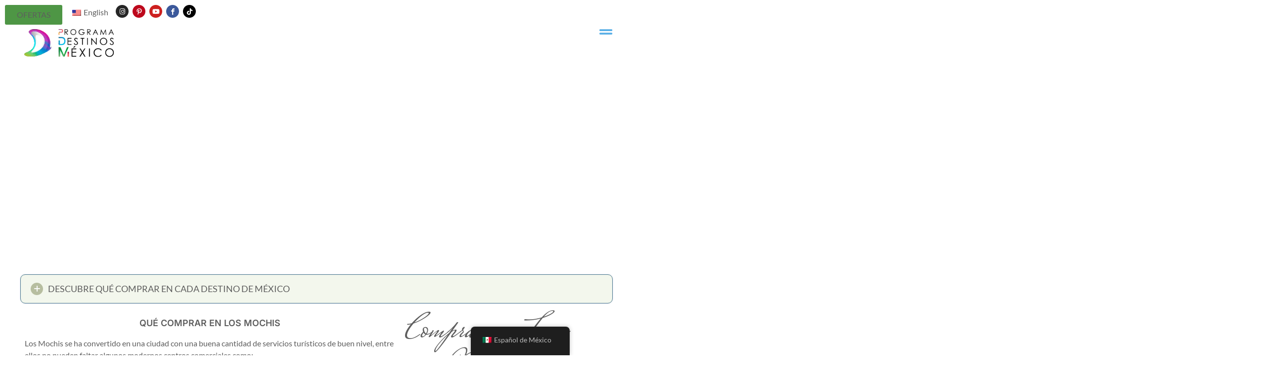

--- FILE ---
content_type: text/html; charset=UTF-8
request_url: https://programadestinosmexico.com/compras-en-los-mochis/
body_size: 90940
content:
<!doctype html>
<html lang="es-MX" prefix="og: https://ogp.me/ns#">
<head><meta charset="UTF-8"><script>if(navigator.userAgent.match(/MSIE|Internet Explorer/i)||navigator.userAgent.match(/Trident\/7\..*?rv:11/i)){var href=document.location.href;if(!href.match(/[?&]nowprocket/)){if(href.indexOf("?")==-1){if(href.indexOf("#")==-1){document.location.href=href+"?nowprocket=1"}else{document.location.href=href.replace("#","?nowprocket=1#")}}else{if(href.indexOf("#")==-1){document.location.href=href+"&nowprocket=1"}else{document.location.href=href.replace("#","&nowprocket=1#")}}}}</script><script>(()=>{class RocketLazyLoadScripts{constructor(){this.v="2.0.4",this.userEvents=["keydown","keyup","mousedown","mouseup","mousemove","mouseover","mouseout","touchmove","touchstart","touchend","touchcancel","wheel","click","dblclick","input"],this.attributeEvents=["onblur","onclick","oncontextmenu","ondblclick","onfocus","onmousedown","onmouseenter","onmouseleave","onmousemove","onmouseout","onmouseover","onmouseup","onmousewheel","onscroll","onsubmit"]}async t(){this.i(),this.o(),/iP(ad|hone)/.test(navigator.userAgent)&&this.h(),this.u(),this.l(this),this.m(),this.k(this),this.p(this),this._(),await Promise.all([this.R(),this.L()]),this.lastBreath=Date.now(),this.S(this),this.P(),this.D(),this.O(),this.M(),await this.C(this.delayedScripts.normal),await this.C(this.delayedScripts.defer),await this.C(this.delayedScripts.async),await this.T(),await this.F(),await this.j(),await this.A(),window.dispatchEvent(new Event("rocket-allScriptsLoaded")),this.everythingLoaded=!0,this.lastTouchEnd&&await new Promise(t=>setTimeout(t,500-Date.now()+this.lastTouchEnd)),this.I(),this.H(),this.U(),this.W()}i(){this.CSPIssue=sessionStorage.getItem("rocketCSPIssue"),document.addEventListener("securitypolicyviolation",t=>{this.CSPIssue||"script-src-elem"!==t.violatedDirective||"data"!==t.blockedURI||(this.CSPIssue=!0,sessionStorage.setItem("rocketCSPIssue",!0))},{isRocket:!0})}o(){window.addEventListener("pageshow",t=>{this.persisted=t.persisted,this.realWindowLoadedFired=!0},{isRocket:!0}),window.addEventListener("pagehide",()=>{this.onFirstUserAction=null},{isRocket:!0})}h(){let t;function e(e){t=e}window.addEventListener("touchstart",e,{isRocket:!0}),window.addEventListener("touchend",function i(o){o.changedTouches[0]&&t.changedTouches[0]&&Math.abs(o.changedTouches[0].pageX-t.changedTouches[0].pageX)<10&&Math.abs(o.changedTouches[0].pageY-t.changedTouches[0].pageY)<10&&o.timeStamp-t.timeStamp<200&&(window.removeEventListener("touchstart",e,{isRocket:!0}),window.removeEventListener("touchend",i,{isRocket:!0}),"INPUT"===o.target.tagName&&"text"===o.target.type||(o.target.dispatchEvent(new TouchEvent("touchend",{target:o.target,bubbles:!0})),o.target.dispatchEvent(new MouseEvent("mouseover",{target:o.target,bubbles:!0})),o.target.dispatchEvent(new PointerEvent("click",{target:o.target,bubbles:!0,cancelable:!0,detail:1,clientX:o.changedTouches[0].clientX,clientY:o.changedTouches[0].clientY})),event.preventDefault()))},{isRocket:!0})}q(t){this.userActionTriggered||("mousemove"!==t.type||this.firstMousemoveIgnored?"keyup"===t.type||"mouseover"===t.type||"mouseout"===t.type||(this.userActionTriggered=!0,this.onFirstUserAction&&this.onFirstUserAction()):this.firstMousemoveIgnored=!0),"click"===t.type&&t.preventDefault(),t.stopPropagation(),t.stopImmediatePropagation(),"touchstart"===this.lastEvent&&"touchend"===t.type&&(this.lastTouchEnd=Date.now()),"click"===t.type&&(this.lastTouchEnd=0),this.lastEvent=t.type,t.composedPath&&t.composedPath()[0].getRootNode()instanceof ShadowRoot&&(t.rocketTarget=t.composedPath()[0]),this.savedUserEvents.push(t)}u(){this.savedUserEvents=[],this.userEventHandler=this.q.bind(this),this.userEvents.forEach(t=>window.addEventListener(t,this.userEventHandler,{passive:!1,isRocket:!0})),document.addEventListener("visibilitychange",this.userEventHandler,{isRocket:!0})}U(){this.userEvents.forEach(t=>window.removeEventListener(t,this.userEventHandler,{passive:!1,isRocket:!0})),document.removeEventListener("visibilitychange",this.userEventHandler,{isRocket:!0}),this.savedUserEvents.forEach(t=>{(t.rocketTarget||t.target).dispatchEvent(new window[t.constructor.name](t.type,t))})}m(){const t="return false",e=Array.from(this.attributeEvents,t=>"data-rocket-"+t),i="["+this.attributeEvents.join("],[")+"]",o="[data-rocket-"+this.attributeEvents.join("],[data-rocket-")+"]",s=(e,i,o)=>{o&&o!==t&&(e.setAttribute("data-rocket-"+i,o),e["rocket"+i]=new Function("event",o),e.setAttribute(i,t))};new MutationObserver(t=>{for(const n of t)"attributes"===n.type&&(n.attributeName.startsWith("data-rocket-")||this.everythingLoaded?n.attributeName.startsWith("data-rocket-")&&this.everythingLoaded&&this.N(n.target,n.attributeName.substring(12)):s(n.target,n.attributeName,n.target.getAttribute(n.attributeName))),"childList"===n.type&&n.addedNodes.forEach(t=>{if(t.nodeType===Node.ELEMENT_NODE)if(this.everythingLoaded)for(const i of[t,...t.querySelectorAll(o)])for(const t of i.getAttributeNames())e.includes(t)&&this.N(i,t.substring(12));else for(const e of[t,...t.querySelectorAll(i)])for(const t of e.getAttributeNames())this.attributeEvents.includes(t)&&s(e,t,e.getAttribute(t))})}).observe(document,{subtree:!0,childList:!0,attributeFilter:[...this.attributeEvents,...e]})}I(){this.attributeEvents.forEach(t=>{document.querySelectorAll("[data-rocket-"+t+"]").forEach(e=>{this.N(e,t)})})}N(t,e){const i=t.getAttribute("data-rocket-"+e);i&&(t.setAttribute(e,i),t.removeAttribute("data-rocket-"+e))}k(t){Object.defineProperty(HTMLElement.prototype,"onclick",{get(){return this.rocketonclick||null},set(e){this.rocketonclick=e,this.setAttribute(t.everythingLoaded?"onclick":"data-rocket-onclick","this.rocketonclick(event)")}})}S(t){function e(e,i){let o=e[i];e[i]=null,Object.defineProperty(e,i,{get:()=>o,set(s){t.everythingLoaded?o=s:e["rocket"+i]=o=s}})}e(document,"onreadystatechange"),e(window,"onload"),e(window,"onpageshow");try{Object.defineProperty(document,"readyState",{get:()=>t.rocketReadyState,set(e){t.rocketReadyState=e},configurable:!0}),document.readyState="loading"}catch(t){console.log("WPRocket DJE readyState conflict, bypassing")}}l(t){this.originalAddEventListener=EventTarget.prototype.addEventListener,this.originalRemoveEventListener=EventTarget.prototype.removeEventListener,this.savedEventListeners=[],EventTarget.prototype.addEventListener=function(e,i,o){o&&o.isRocket||!t.B(e,this)&&!t.userEvents.includes(e)||t.B(e,this)&&!t.userActionTriggered||e.startsWith("rocket-")||t.everythingLoaded?t.originalAddEventListener.call(this,e,i,o):(t.savedEventListeners.push({target:this,remove:!1,type:e,func:i,options:o}),"mouseenter"!==e&&"mouseleave"!==e||t.originalAddEventListener.call(this,e,t.savedUserEvents.push,o))},EventTarget.prototype.removeEventListener=function(e,i,o){o&&o.isRocket||!t.B(e,this)&&!t.userEvents.includes(e)||t.B(e,this)&&!t.userActionTriggered||e.startsWith("rocket-")||t.everythingLoaded?t.originalRemoveEventListener.call(this,e,i,o):t.savedEventListeners.push({target:this,remove:!0,type:e,func:i,options:o})}}J(t,e){this.savedEventListeners=this.savedEventListeners.filter(i=>{let o=i.type,s=i.target||window;return e!==o||t!==s||(this.B(o,s)&&(i.type="rocket-"+o),this.$(i),!1)})}H(){EventTarget.prototype.addEventListener=this.originalAddEventListener,EventTarget.prototype.removeEventListener=this.originalRemoveEventListener,this.savedEventListeners.forEach(t=>this.$(t))}$(t){t.remove?this.originalRemoveEventListener.call(t.target,t.type,t.func,t.options):this.originalAddEventListener.call(t.target,t.type,t.func,t.options)}p(t){let e;function i(e){return t.everythingLoaded?e:e.split(" ").map(t=>"load"===t||t.startsWith("load.")?"rocket-jquery-load":t).join(" ")}function o(o){function s(e){const s=o.fn[e];o.fn[e]=o.fn.init.prototype[e]=function(){return this[0]===window&&t.userActionTriggered&&("string"==typeof arguments[0]||arguments[0]instanceof String?arguments[0]=i(arguments[0]):"object"==typeof arguments[0]&&Object.keys(arguments[0]).forEach(t=>{const e=arguments[0][t];delete arguments[0][t],arguments[0][i(t)]=e})),s.apply(this,arguments),this}}if(o&&o.fn&&!t.allJQueries.includes(o)){const e={DOMContentLoaded:[],"rocket-DOMContentLoaded":[]};for(const t in e)document.addEventListener(t,()=>{e[t].forEach(t=>t())},{isRocket:!0});o.fn.ready=o.fn.init.prototype.ready=function(i){function s(){parseInt(o.fn.jquery)>2?setTimeout(()=>i.bind(document)(o)):i.bind(document)(o)}return"function"==typeof i&&(t.realDomReadyFired?!t.userActionTriggered||t.fauxDomReadyFired?s():e["rocket-DOMContentLoaded"].push(s):e.DOMContentLoaded.push(s)),o([])},s("on"),s("one"),s("off"),t.allJQueries.push(o)}e=o}t.allJQueries=[],o(window.jQuery),Object.defineProperty(window,"jQuery",{get:()=>e,set(t){o(t)}})}P(){const t=new Map;document.write=document.writeln=function(e){const i=document.currentScript,o=document.createRange(),s=i.parentElement;let n=t.get(i);void 0===n&&(n=i.nextSibling,t.set(i,n));const c=document.createDocumentFragment();o.setStart(c,0),c.appendChild(o.createContextualFragment(e)),s.insertBefore(c,n)}}async R(){return new Promise(t=>{this.userActionTriggered?t():this.onFirstUserAction=t})}async L(){return new Promise(t=>{document.addEventListener("DOMContentLoaded",()=>{this.realDomReadyFired=!0,t()},{isRocket:!0})})}async j(){return this.realWindowLoadedFired?Promise.resolve():new Promise(t=>{window.addEventListener("load",t,{isRocket:!0})})}M(){this.pendingScripts=[];this.scriptsMutationObserver=new MutationObserver(t=>{for(const e of t)e.addedNodes.forEach(t=>{"SCRIPT"!==t.tagName||t.noModule||t.isWPRocket||this.pendingScripts.push({script:t,promise:new Promise(e=>{const i=()=>{const i=this.pendingScripts.findIndex(e=>e.script===t);i>=0&&this.pendingScripts.splice(i,1),e()};t.addEventListener("load",i,{isRocket:!0}),t.addEventListener("error",i,{isRocket:!0}),setTimeout(i,1e3)})})})}),this.scriptsMutationObserver.observe(document,{childList:!0,subtree:!0})}async F(){await this.X(),this.pendingScripts.length?(await this.pendingScripts[0].promise,await this.F()):this.scriptsMutationObserver.disconnect()}D(){this.delayedScripts={normal:[],async:[],defer:[]},document.querySelectorAll("script[type$=rocketlazyloadscript]").forEach(t=>{t.hasAttribute("data-rocket-src")?t.hasAttribute("async")&&!1!==t.async?this.delayedScripts.async.push(t):t.hasAttribute("defer")&&!1!==t.defer||"module"===t.getAttribute("data-rocket-type")?this.delayedScripts.defer.push(t):this.delayedScripts.normal.push(t):this.delayedScripts.normal.push(t)})}async _(){await this.L();let t=[];document.querySelectorAll("script[type$=rocketlazyloadscript][data-rocket-src]").forEach(e=>{let i=e.getAttribute("data-rocket-src");if(i&&!i.startsWith("data:")){i.startsWith("//")&&(i=location.protocol+i);try{const o=new URL(i).origin;o!==location.origin&&t.push({src:o,crossOrigin:e.crossOrigin||"module"===e.getAttribute("data-rocket-type")})}catch(t){}}}),t=[...new Map(t.map(t=>[JSON.stringify(t),t])).values()],this.Y(t,"preconnect")}async G(t){if(await this.K(),!0!==t.noModule||!("noModule"in HTMLScriptElement.prototype))return new Promise(e=>{let i;function o(){(i||t).setAttribute("data-rocket-status","executed"),e()}try{if(navigator.userAgent.includes("Firefox/")||""===navigator.vendor||this.CSPIssue)i=document.createElement("script"),[...t.attributes].forEach(t=>{let e=t.nodeName;"type"!==e&&("data-rocket-type"===e&&(e="type"),"data-rocket-src"===e&&(e="src"),i.setAttribute(e,t.nodeValue))}),t.text&&(i.text=t.text),t.nonce&&(i.nonce=t.nonce),i.hasAttribute("src")?(i.addEventListener("load",o,{isRocket:!0}),i.addEventListener("error",()=>{i.setAttribute("data-rocket-status","failed-network"),e()},{isRocket:!0}),setTimeout(()=>{i.isConnected||e()},1)):(i.text=t.text,o()),i.isWPRocket=!0,t.parentNode.replaceChild(i,t);else{const i=t.getAttribute("data-rocket-type"),s=t.getAttribute("data-rocket-src");i?(t.type=i,t.removeAttribute("data-rocket-type")):t.removeAttribute("type"),t.addEventListener("load",o,{isRocket:!0}),t.addEventListener("error",i=>{this.CSPIssue&&i.target.src.startsWith("data:")?(console.log("WPRocket: CSP fallback activated"),t.removeAttribute("src"),this.G(t).then(e)):(t.setAttribute("data-rocket-status","failed-network"),e())},{isRocket:!0}),s?(t.fetchPriority="high",t.removeAttribute("data-rocket-src"),t.src=s):t.src="data:text/javascript;base64,"+window.btoa(unescape(encodeURIComponent(t.text)))}}catch(i){t.setAttribute("data-rocket-status","failed-transform"),e()}});t.setAttribute("data-rocket-status","skipped")}async C(t){const e=t.shift();return e?(e.isConnected&&await this.G(e),this.C(t)):Promise.resolve()}O(){this.Y([...this.delayedScripts.normal,...this.delayedScripts.defer,...this.delayedScripts.async],"preload")}Y(t,e){this.trash=this.trash||[];let i=!0;var o=document.createDocumentFragment();t.forEach(t=>{const s=t.getAttribute&&t.getAttribute("data-rocket-src")||t.src;if(s&&!s.startsWith("data:")){const n=document.createElement("link");n.href=s,n.rel=e,"preconnect"!==e&&(n.as="script",n.fetchPriority=i?"high":"low"),t.getAttribute&&"module"===t.getAttribute("data-rocket-type")&&(n.crossOrigin=!0),t.crossOrigin&&(n.crossOrigin=t.crossOrigin),t.integrity&&(n.integrity=t.integrity),t.nonce&&(n.nonce=t.nonce),o.appendChild(n),this.trash.push(n),i=!1}}),document.head.appendChild(o)}W(){this.trash.forEach(t=>t.remove())}async T(){try{document.readyState="interactive"}catch(t){}this.fauxDomReadyFired=!0;try{await this.K(),this.J(document,"readystatechange"),document.dispatchEvent(new Event("rocket-readystatechange")),await this.K(),document.rocketonreadystatechange&&document.rocketonreadystatechange(),await this.K(),this.J(document,"DOMContentLoaded"),document.dispatchEvent(new Event("rocket-DOMContentLoaded")),await this.K(),this.J(window,"DOMContentLoaded"),window.dispatchEvent(new Event("rocket-DOMContentLoaded"))}catch(t){console.error(t)}}async A(){try{document.readyState="complete"}catch(t){}try{await this.K(),this.J(document,"readystatechange"),document.dispatchEvent(new Event("rocket-readystatechange")),await this.K(),document.rocketonreadystatechange&&document.rocketonreadystatechange(),await this.K(),this.J(window,"load"),window.dispatchEvent(new Event("rocket-load")),await this.K(),window.rocketonload&&window.rocketonload(),await this.K(),this.allJQueries.forEach(t=>t(window).trigger("rocket-jquery-load")),await this.K(),this.J(window,"pageshow");const t=new Event("rocket-pageshow");t.persisted=this.persisted,window.dispatchEvent(t),await this.K(),window.rocketonpageshow&&window.rocketonpageshow({persisted:this.persisted})}catch(t){console.error(t)}}async K(){Date.now()-this.lastBreath>45&&(await this.X(),this.lastBreath=Date.now())}async X(){return document.hidden?new Promise(t=>setTimeout(t)):new Promise(t=>requestAnimationFrame(t))}B(t,e){return e===document&&"readystatechange"===t||(e===document&&"DOMContentLoaded"===t||(e===window&&"DOMContentLoaded"===t||(e===window&&"load"===t||e===window&&"pageshow"===t)))}static run(){(new RocketLazyLoadScripts).t()}}RocketLazyLoadScripts.run()})();</script>
	
	<meta name="viewport" content="width=device-width, initial-scale=1">
	<link rel="profile" href="https://gmpg.org/xfn/11">
	
<!-- Search Engine Optimization by Rank Math - https://rankmath.com/ -->
<title>Compras en Los Mochis - Destinos México</title>
<style id="wpr-usedcss">.tippy-box[data-animation=fade][data-state=hidden]{opacity:0}[data-tippy-root]{max-width:calc(100vw - 10px)}.tippy-box{position:relative;background-color:#333;color:#fff;border-radius:4px;font-size:14px;line-height:1.4;white-space:normal;outline:0;transition-property:transform,visibility,opacity}.tippy-box[data-placement^=top]>.tippy-arrow{bottom:0}.tippy-box[data-placement^=top]>.tippy-arrow:before{bottom:-7px;left:0;border-width:8px 8px 0;border-top-color:initial;transform-origin:center top}.tippy-box[data-placement^=bottom]>.tippy-arrow{top:0}.tippy-box[data-placement^=bottom]>.tippy-arrow:before{top:-7px;left:0;border-width:0 8px 8px;border-bottom-color:initial;transform-origin:center bottom}.tippy-box[data-placement^=left]>.tippy-arrow{right:0}.tippy-box[data-placement^=left]>.tippy-arrow:before{border-width:8px 0 8px 8px;border-left-color:initial;right:-7px;transform-origin:center left}.tippy-box[data-placement^=right]>.tippy-arrow{left:0}.tippy-box[data-placement^=right]>.tippy-arrow:before{left:-7px;border-width:8px 8px 8px 0;border-right-color:initial;transform-origin:center right}.tippy-box[data-inertia][data-state=visible]{transition-timing-function:cubic-bezier(.54,1.5,.38,1.11)}.tippy-arrow{width:16px;height:16px;color:#333}.tippy-arrow:before{content:"";position:absolute;border-color:transparent;border-style:solid}.tippy-content{position:relative;padding:5px 9px;z-index:1}img:is([sizes=auto i],[sizes^="auto," i]){contain-intrinsic-size:3000px 1500px}.page-content a{text-decoration:underline}.sticky{position:relative;display:block}.hide{display:none!important}.screen-reader-text{clip:rect(1px,1px,1px,1px);height:1px;overflow:hidden;position:absolute!important;width:1px;word-wrap:normal!important}.screen-reader-text:focus{background-color:#eee;clip:auto!important;clip-path:none;color:#333;display:block;font-size:1rem;height:auto;left:5px;line-height:normal;padding:12px 24px;text-decoration:none;top:5px;width:auto;z-index:100000}.site-header:not(.dynamic-header),body:not([class*=elementor-page-]) .site-main{margin-inline-start:auto;margin-inline-end:auto;width:100%}@media (max-width:575px){.site-header:not(.dynamic-header),body:not([class*=elementor-page-]) .site-main{padding-inline-start:10px;padding-inline-end:10px}}@media (min-width:576px){.site-header:not(.dynamic-header),body:not([class*=elementor-page-]) .site-main{max-width:500px}}@media (min-width:768px){.site-header:not(.dynamic-header),body:not([class*=elementor-page-]) .site-main{max-width:600px}}@media (min-width:992px){.site-header:not(.dynamic-header),body:not([class*=elementor-page-]) .site-main{max-width:800px}}@media (min-width:1200px){.site-header:not(.dynamic-header),body:not([class*=elementor-page-]) .site-main{max-width:1140px}}.site-header+.elementor{min-height:calc(100vh - 320px)}.site-header{justify-content:flex-start;flex-wrap:nowrap;gap:40px}img.emoji{display:inline!important;border:none!important;box-shadow:none!important;height:1em!important;width:1em!important;margin:0 .07em!important;vertical-align:-.1em!important;background:0 0!important;padding:0!important}:root{--wp--preset--aspect-ratio--square:1;--wp--preset--aspect-ratio--4-3:4/3;--wp--preset--aspect-ratio--3-4:3/4;--wp--preset--aspect-ratio--3-2:3/2;--wp--preset--aspect-ratio--2-3:2/3;--wp--preset--aspect-ratio--16-9:16/9;--wp--preset--aspect-ratio--9-16:9/16;--wp--preset--color--black:#000000;--wp--preset--color--cyan-bluish-gray:#abb8c3;--wp--preset--color--white:#ffffff;--wp--preset--color--pale-pink:#f78da7;--wp--preset--color--vivid-red:#cf2e2e;--wp--preset--color--luminous-vivid-orange:#ff6900;--wp--preset--color--luminous-vivid-amber:#fcb900;--wp--preset--color--light-green-cyan:#7bdcb5;--wp--preset--color--vivid-green-cyan:#00d084;--wp--preset--color--pale-cyan-blue:#8ed1fc;--wp--preset--color--vivid-cyan-blue:#0693e3;--wp--preset--color--vivid-purple:#9b51e0;--wp--preset--gradient--vivid-cyan-blue-to-vivid-purple:linear-gradient(135deg,rgba(6, 147, 227, 1) 0%,rgb(155, 81, 224) 100%);--wp--preset--gradient--light-green-cyan-to-vivid-green-cyan:linear-gradient(135deg,rgb(122, 220, 180) 0%,rgb(0, 208, 130) 100%);--wp--preset--gradient--luminous-vivid-amber-to-luminous-vivid-orange:linear-gradient(135deg,rgba(252, 185, 0, 1) 0%,rgba(255, 105, 0, 1) 100%);--wp--preset--gradient--luminous-vivid-orange-to-vivid-red:linear-gradient(135deg,rgba(255, 105, 0, 1) 0%,rgb(207, 46, 46) 100%);--wp--preset--gradient--very-light-gray-to-cyan-bluish-gray:linear-gradient(135deg,rgb(238, 238, 238) 0%,rgb(169, 184, 195) 100%);--wp--preset--gradient--cool-to-warm-spectrum:linear-gradient(135deg,rgb(74, 234, 220) 0%,rgb(151, 120, 209) 20%,rgb(207, 42, 186) 40%,rgb(238, 44, 130) 60%,rgb(251, 105, 98) 80%,rgb(254, 248, 76) 100%);--wp--preset--gradient--blush-light-purple:linear-gradient(135deg,rgb(255, 206, 236) 0%,rgb(152, 150, 240) 100%);--wp--preset--gradient--blush-bordeaux:linear-gradient(135deg,rgb(254, 205, 165) 0%,rgb(254, 45, 45) 50%,rgb(107, 0, 62) 100%);--wp--preset--gradient--luminous-dusk:linear-gradient(135deg,rgb(255, 203, 112) 0%,rgb(199, 81, 192) 50%,rgb(65, 88, 208) 100%);--wp--preset--gradient--pale-ocean:linear-gradient(135deg,rgb(255, 245, 203) 0%,rgb(182, 227, 212) 50%,rgb(51, 167, 181) 100%);--wp--preset--gradient--electric-grass:linear-gradient(135deg,rgb(202, 248, 128) 0%,rgb(113, 206, 126) 100%);--wp--preset--gradient--midnight:linear-gradient(135deg,rgb(2, 3, 129) 0%,rgb(40, 116, 252) 100%);--wp--preset--font-size--small:13px;--wp--preset--font-size--medium:20px;--wp--preset--font-size--large:36px;--wp--preset--font-size--x-large:42px;--wp--preset--spacing--20:0.44rem;--wp--preset--spacing--30:0.67rem;--wp--preset--spacing--40:1rem;--wp--preset--spacing--50:1.5rem;--wp--preset--spacing--60:2.25rem;--wp--preset--spacing--70:3.38rem;--wp--preset--spacing--80:5.06rem;--wp--preset--shadow--natural:6px 6px 9px rgba(0, 0, 0, .2);--wp--preset--shadow--deep:12px 12px 50px rgba(0, 0, 0, .4);--wp--preset--shadow--sharp:6px 6px 0px rgba(0, 0, 0, .2);--wp--preset--shadow--outlined:6px 6px 0px -3px rgba(255, 255, 255, 1),6px 6px rgba(0, 0, 0, 1);--wp--preset--shadow--crisp:6px 6px 0px rgba(0, 0, 0, 1)}:root{--wp--style--global--content-size:800px;--wp--style--global--wide-size:1200px}:where(body){margin:0}:where(.wp-site-blocks)>*{margin-block-start:24px;margin-block-end:0}:where(.wp-site-blocks)>:first-child{margin-block-start:0}:where(.wp-site-blocks)>:last-child{margin-block-end:0}:root{--wp--style--block-gap:24px}:root :where(.is-layout-flow)>:first-child{margin-block-start:0}:root :where(.is-layout-flow)>:last-child{margin-block-end:0}:root :where(.is-layout-flow)>*{margin-block-start:24px;margin-block-end:0}:root :where(.is-layout-constrained)>:first-child{margin-block-start:0}:root :where(.is-layout-constrained)>:last-child{margin-block-end:0}:root :where(.is-layout-constrained)>*{margin-block-start:24px;margin-block-end:0}:root :where(.is-layout-flex){gap:24px}:root :where(.is-layout-grid){gap:24px}body{padding-top:0;padding-right:0;padding-bottom:0;padding-left:0}a:where(:not(.wp-element-button)){text-decoration:underline}:root :where(.wp-element-button,.wp-block-button__link){background-color:#32373c;border-width:0;color:#fff;font-family:inherit;font-size:inherit;line-height:inherit;padding:calc(.667em + 2px) calc(1.333em + 2px);text-decoration:none}:root :where(.wp-block-pullquote){font-size:1.5em;line-height:1.6}.trp-language-switcher-container.trp-floater-ls-names.trp-bottom-right.trp-color-light{min-width:200px}.trp-language-switcher-container.trp-floater-ls-names.trp-bottom-right.trp-color-dark{min-width:200px}.trp-language-switcher-container.trp-floater-ls-names.trp-top-right.trp-color-light{min-width:200px}.trp-language-switcher-container.trp-floater-ls-names.trp-top-right.trp-color-dark{min-width:200px}.trp-language-switcher-container.trp-floater-ls-names.trp-bottom-left.trp-color-light{min-width:200px}.trp-language-switcher-container.trp-floater-ls-names.trp-bottom-left.trp-color-dark{min-width:200px}.trp-language-switcher-container.trp-floater-ls-names.trp-top-left.trp-color-light{min-width:200px}.trp-language-switcher-container.trp-floater-ls-names.trp-top-left.trp-color-dark{min-width:200px}#trp-floater-ls.trp-language-switcher-container.trp-floater-ls-flags.trp-top-left.trp-color-dark.trp-poweredby:hover{position:fixed;z-index:9999999;top:0;bottom:auto;display:block;width:192px;height:auto;border-radius:0 0 8px 8px;box-shadow:0 0 8px rgba(0,0,0,.25)}#trp-floater-ls.trp-language-switcher-container.trp-floater-ls-flags.trp-top-left.trp-color-light.trp-poweredby:hover{position:fixed;z-index:9999999;top:0;bottom:auto;display:block;width:192px;height:auto;border-radius:0 0 8px 8px;box-shadow:0 0 8px rgba(0,0,0,.25)}#trp-floater-ls.trp-language-switcher-container.trp-floater-ls-flags.trp-top-right.trp-color-dark.trp-poweredby:hover{position:fixed;z-index:9999999;top:0;bottom:auto;display:block;width:192px;height:auto;border-radius:0 0 8px 8px;box-shadow:0 0 8px rgba(0,0,0,.25)}#trp-floater-ls.trp-language-switcher-container.trp-floater-ls-flags.trp-top-right.trp-color-light.trp-poweredby:hover{position:fixed;z-index:9999999;top:0;bottom:auto;display:block;width:192px;height:auto;border-radius:0 0 8px 8px;box-shadow:0 0 8px rgba(0,0,0,.25)}#trp-floater-ls-current-language .trp-floater-ls-disabled-language.trp-ls-disabled-language{margin-top:6px}#trp-floater-ls-language-list .trp-language-wrap.trp-floater-ls-disabled-language.trp-ls-disabled-language:hover{padding:0;width:auto}#trp-floater-ls .trp-language-switcher-container.trp-floater-ls-codes.trp-top-left.trp-color-light.trp-poweredby.trp-with-flags.trp-floater-ls-disabled-language.trp-ls-disabled-language.trp-floater-ls-disabled-language.trp-ls-disabled-language{margin-bottom:10px;margin-top:0}#trp-floater-ls{position:fixed;z-index:9999999;bottom:0;display:block;overflow:hidden;height:58px;text-align:center;box-shadow:0 0 8px rgba(0,0,0,.25)}.trp-floater-ls-disabled-language.trp-ls-disabled-language{width:auto}#trp-floater-ls:hover{position:fixed;z-index:9999999;bottom:0;display:block;height:auto;border-radius:8px 8px 0 0;box-shadow:0 0 8px rgba(0,0,0,.25)}#trp-floater-ls.trp-color-dark{background:#1e1e1e;box-shadow:0 0 8px rgba(0,0,0,.25);border-radius:8px 8px 0 0}.trp-language-switcher-container.trp-floater-ls-codes.trp-bottom-right.trp-color-light.trp-poweredby:hover{width:192px}.trp-language-switcher-container.trp-floater-ls-codes.trp-bottom-right.trp-color-dark.trp-poweredby:hover{width:192px}#trp-floater-ls.trp-bottom-right{top:auto;bottom:0;right:10%}@media screen and (max-width:1000px){#trp-floater-ls-language-list{display:flex;flex-direction:column}.trp-language-switcher-container.trp-floater-ls-names.trp-bottom-right.trp-color-light.trp-poweredby{right:10%;min-width:105px}.trp-language-switcher-container.trp-floater-ls-names.trp-bottom-left.trp-color-light.trp-poweredby{left:10%;min-width:105px}.trp-language-switcher-container.trp-floater-ls-names.trp-bottom-right.trp-color-dark.trp-poweredby{right:10%;min-width:105px}.trp-language-switcher-container.trp-floater-ls-names.trp-bottom-left.trp-color-dark.trp-poweredby{left:10%;min-width:105px}.trp-language-switcher-container.trp-floater-ls-codes.trp-bottom-right.trp-color-dark.trp-poweredby{right:10%;min-width:66px}.trp-language-switcher-container.trp-floater-ls-codes.trp-bottom-left.trp-color-dark.trp-poweredby{left:10%;min-width:66px}.trp-language-switcher-container.trp-floater-ls-codes.trp-bottom-right.trp-color-light.trp-poweredby{right:10%;min-width:66px}.trp-language-switcher-container.trp-floater-ls-codes.trp-bottom-left.trp-color-light.trp-poweredby{left:10%;min-width:66px}.trp-language-switcher-container.trp-floater-ls-flags.trp-bottom-right.trp-color-dark.trp-poweredby{right:10%;min-width:105px}.trp-language-switcher-container.trp-floater-ls-flags.trp-bottom-left.trp-color-dark.trp-poweredby{left:10%;min-width:105px}.trp-language-switcher-container.trp-floater-ls-flags.trp-bottom-right.trp-color-light.trp-poweredby{right:10%;min-width:105px}.trp-language-switcher-container.trp-floater-ls-flags.trp-bottom-left.trp-color-light.trp-poweredby{left:10%;min-width:105px}.trp-language-switcher-container.trp-floater-ls-names.trp-bottom-right.trp-color-light{right:10%;min-width:105px}.trp-language-switcher-container.trp-floater-ls-names.trp-bottom-left.trp-color-light{left:10%;min-width:105px}.trp-language-switcher-container.trp-floater-ls-names.trp-bottom-right.trp-color-dark{right:10%;min-width:105px}.trp-language-switcher-container.trp-floater-ls-names.trp-bottom-left.trp-color-dark{left:10%;min-width:105px}.trp-language-switcher-container.trp-floater-ls-codes.trp-bottom-right.trp-color-dark{right:10%;min-width:66px}.trp-language-switcher-container.trp-floater-ls-codes.trp-bottom-left.trp-color-dark{left:10%;min-width:66px}.trp-language-switcher-container.trp-floater-ls-codes.trp-bottom-right.trp-color-light{right:10%;min-width:66px}.trp-language-switcher-container.trp-floater-ls-codes.trp-bottom-left.trp-color-light{left:10%;min-width:66px}.trp-language-switcher-container.trp-floater-ls-flags.trp-bottom-right.trp-color-dark{right:10%;min-width:60px}.trp-language-switcher-container.trp-floater-ls-flags.trp-bottom-left.trp-color-dark{left:10%;min-width:60px}.trp-language-switcher-container.trp-floater-ls-flags.trp-bottom-right.trp-color-light{right:10%;min-width:60px}.trp-language-switcher-container.trp-floater-ls-flags.trp-bottom-left.trp-color-light{left:10%;min-width:60px}}@media screen and (max-width:500px){#trp-floater-ls-language-list{display:flex;flex-direction:column}#trp-floater-ls:hover .trp-language-wrap a.trp-floater-ls-disabled-language{margin-top:0}.trp-floater-ls-disabled-language{margin-top:0!important;padding-top:16px!important}.trp-language-switcher-container.trp-floater-ls-names.trp-bottom-right.trp-color-light.trp-poweredby{right:10%;min-width:105px}.trp-language-switcher-container.trp-floater-ls-names.trp-bottom-left.trp-color-light.trp-poweredby{left:10%;min-width:105px}.trp-language-switcher-container.trp-floater-ls-names.trp-bottom-right.trp-color-dark.trp-poweredby{right:10%;min-width:105px}.trp-language-switcher-container.trp-floater-ls-names.trp-bottom-left.trp-color-dark.trp-poweredby{left:10%;min-width:105px}.trp-language-switcher-container.trp-floater-ls-codes.trp-bottom-right.trp-color-dark.trp-poweredby{right:10%;min-width:66px}.trp-language-switcher-container.trp-floater-ls-codes.trp-bottom-left.trp-color-dark.trp-poweredby{left:10%;min-width:66px}.trp-language-switcher-container.trp-floater-ls-codes.trp-bottom-right.trp-color-light.trp-poweredby{right:10%;min-width:66px}.trp-language-switcher-container.trp-floater-ls-codes.trp-bottom-left.trp-color-light.trp-poweredby{left:10%;min-width:66px}.trp-language-switcher-container.trp-floater-ls-flags.trp-bottom-right.trp-color-dark.trp-poweredby{right:10%;min-width:60px}.trp-language-switcher-container.trp-floater-ls-flags.trp-bottom-left.trp-color-dark.trp-poweredby{left:10%;min-width:60px}.trp-language-switcher-container.trp-floater-ls-flags.trp-bottom-right.trp-color-light.trp-poweredby{right:10%;min-width:60px}.trp-language-switcher-container.trp-floater-ls-flags.trp-bottom-left.trp-color-light.trp-poweredby{left:10%;min-width:60px}.trp-language-switcher-container.trp-floater-ls-names.trp-bottom-right.trp-color-light{right:10%;min-width:105px}.trp-language-switcher-container.trp-floater-ls-names.trp-bottom-left.trp-color-light{left:10%;min-width:105px}.trp-language-switcher-container.trp-floater-ls-names.trp-bottom-right.trp-color-dark{right:10%;min-width:105px}.trp-language-switcher-container.trp-floater-ls-names.trp-bottom-left.trp-color-dark{left:10%;min-width:105px}.trp-language-switcher-container.trp-floater-ls-codes.trp-bottom-right.trp-color-dark{right:10%;min-width:66px}.trp-language-switcher-container.trp-floater-ls-codes.trp-bottom-left.trp-color-dark{left:10%;min-width:66px}.trp-language-switcher-container.trp-floater-ls-codes.trp-bottom-right.trp-color-light{right:10%;min-width:66px}.trp-language-switcher-container.trp-floater-ls-codes.trp-bottom-left.trp-color-light{left:10%;min-width:66px}.trp-language-switcher-container.trp-floater-ls-flags.trp-bottom-right.trp-color-dark{right:10%;min-width:60px}.trp-language-switcher-container.trp-floater-ls-flags.trp-bottom-left.trp-color-dark{left:10%;min-width:60px}.trp-language-switcher-container.trp-floater-ls-flags.trp-bottom-right.trp-color-light{right:10%;min-width:60px}.trp-language-switcher-container.trp-floater-ls-flags.trp-bottom-left.trp-color-light{left:10%;min-width:60px}}#trp-floater-ls-language-list{display:none}#trp-floater-ls .trp-language-wrap.trp-language-wrap-bottom{padding:11px}#trp-floater-ls:focus #trp-floater-ls-current-language,#trp-floater-ls:hover #trp-floater-ls-current-language{display:none}#trp-floater-ls:focus #trp-floater-ls-language-list,#trp-floater-ls:hover #trp-floater-ls-language-list{display:block}#trp-floater-ls-current-language a{display:block;padding:10px 12px;font-size:90%}.trp-language-wrap a{display:block;padding:10px 12px;font-size:90%}#trp-floater-ls-current-language .trp-floater-ls-disabled-language.trp-ls-disabled-language{display:block;padding:10px 24px;font-size:90%}#trp-floater-ls-current-language,#trp-floater-ls-language-list{text-align:left}#trp-floater-ls-current-language.trp-with-flags,#trp-floater-ls-language-list.trp-with-flags{text-align:left}#trp-floater-ls-current-language{display:block;width:100%;height:100%}.trp-language-switcher-container.trp-floater-ls-flags.trp-bottom-left.trp-color-dark #trp-floater-ls-current-language,.trp-language-switcher-container.trp-floater-ls-flags.trp-bottom-left.trp-color-dark.trp-poweredby #trp-floater-ls-current-language,.trp-language-switcher-container.trp-floater-ls-flags.trp-bottom-left.trp-color-light.trp-poweredby #trp-floater-ls-current-language,.trp-language-switcher-container.trp-floater-ls-flags.trp-bottom-right.trp-color-dark #trp-floater-ls-current-language,.trp-language-switcher-container.trp-floater-ls-flags.trp-bottom-right.trp-color-dark.trp-poweredby #trp-floater-ls-current-language,.trp-language-switcher-container.trp-floater-ls-flags.trp-bottom-right.trp-color-light #trp-floater-ls-current-language,.trp-language-switcher-container.trp-floater-ls-flags.trp-bottom-right.trp-color-light.trp-poweredby #trp-floater-ls-current-language,.trp-language-switcher-container.trp-floater-ls-flags.trp-top-left.trp-color-dark #trp-floater-ls-current-language,.trp-language-switcher-container.trp-floater-ls-flags.trp-top-left.trp-color-dark.trp-poweredby #trp-floater-ls-current-language,.trp-language-switcher-container.trp-floater-ls-flags.trp-top-left.trp-color-light #trp-floater-ls-current-language,.trp-language-switcher-container.trp-floater-ls-flags.trp-top-left.trp-color-light.trp-poweredby #trp-floater-ls-current-language,.trp-language-switcher-container.trp-floater-ls-flags.trp-top-right.trp-color-dark #trp-floater-ls-current-language,.trp-language-switcher-container.trp-floater-ls-flags.trp-top-right.trp-color-dark.trp-poweredby #trp-floater-ls-current-language,.trp-language-switcher-container.trp-floater-ls-flags.trp-top-right.trp-color-light #trp-floater-ls-current-language,.trp-language-switcher-container.trp-floater-ls-flags.trp-top-right.trp-color-light.trp-poweredby #trp-floater-ls-current-language{display:block;width:100%;height:100%;padding-top:3px}.trp-language-switcher-container.trp-floater-ls-flags.trp-top-left .trp-language-wrap,.trp-language-switcher-container.trp-floater-ls-flags.trp-top-right .trp-language-wrap{padding:9px!important}.trp-language-switcher-container.trp-floater-ls-codes.trp-top-left .trp-language-wrap,.trp-language-switcher-container.trp-floater-ls-codes.trp-top-right .trp-language-wrap{padding:0 9px 9px!important}.trp-language-switcher-container.trp-floater-ls-codes.trp-bottom-left .trp-language-wrap,.trp-language-switcher-container.trp-floater-ls-codes.trp-bottom-right .trp-language-wrap{padding:9px 9px 6px!important}.trp-language-switcher-container.trp-floater-ls-names.trp-top-left .trp-language-wrap,.trp-language-switcher-container.trp-floater-ls-names.trp-top-right .trp-language-wrap{padding:0 12px 12px!important}.trp-language-switcher-container.trp-floater-ls-names.trp-bottom-left .trp-language-wrap,.trp-language-switcher-container.trp-floater-ls-names.trp-bottom-right .trp-language-wrap{padding:12px 12px 6px!important}#trp-floater-ls div:not(#trp-floater-poweredby)>a{display:flex!important;flex-direction:row;flex-wrap:wrap;align-items:center}.trp-color-dark #trp-floater-ls-current-language a,.trp-color-dark #trp-floater-ls-language-list a{color:#bdbdbd}.trp-color-dark #trp-floater-ls-current-language a,.trp-color-dark #trp-floater-ls-language-list a,.trp-with-flags.trp-color-dark #trp-floater-ls-current-language a{display:block;width:auto;overflow:hidden;text-overflow:ellipsis;white-space:nowrap}.trp-color-dark #trp-floater-ls-language-list .trp-language-wrap a:hover{color:#fff;background:#4f4f4f;border-radius:2px}.trp-floater-ls-disabled-language{margin-top:6px}#trp-floater-ls .trp-floater-ls-disabled-language{pointer-events:none;cursor:default}#trp-floater-ls .trp-with-flags .trp-flag-image{margin-right:5px;vertical-align:middle;height:auto;max-width:100%;display:inline;padding:0}.trp-flag-image:dir(rtl){margin-left:5px}#trp-floater-ls a{text-decoration:none}#trp-floater-ls-language-list{max-height:300px;overflow-y:auto}.menu-item-object-language_switcher .trp-flag-image{display:inline-block;margin:-1px 5px;vertical-align:baseline;padding:0;border:0;border-radius:0}.trp-language-switcher{height:42px;position:relative;box-sizing:border-box;width:200px;text-overflow:ellipsis;white-space:nowrap}.trp-language-switcher>div{box-sizing:border-box;padding:4px 20px 3px 13px;border:1.5px solid #949494;border-radius:2px;background-image:var(--wpr-bg-c554a3c6-84dc-439d-aac6-4deb3968b81c);background-repeat:no-repeat;background-position:calc(100% - 20px) calc(1em + 2px),calc(100% - 3px) calc(1em + 0px);background-size:8px 8px,8px 8px;background-repeat:no-repeat;background-color:#fff}.trp-language-switcher>div:hover{background-image:none}.trp-language-switcher>div>a{display:block;padding:7px 12px;border-radius:3px;text-decoration:none;color:#1e1e1e;font-style:normal;font-weight:400;font-size:16px}.trp-language-switcher>div>a:hover{background:#f0f0f0;border-radius:2px}.trp-language-switcher>div>a.trp-ls-shortcode-disabled-language{cursor:default}.trp-language-switcher>div>a.trp-ls-shortcode-disabled-language:hover{background:0 0}.trp-language-switcher>div>a>img{display:inline;margin:0 3px;width:18px;height:12px;border-radius:0}.trp-language-switcher .trp-ls-shortcode-current-language{display:inline-block}.trp-language-switcher:focus .trp-ls-shortcode-current-language,.trp-language-switcher:hover .trp-ls-shortcode-current-language{visibility:hidden}.trp-language-switcher .trp-ls-shortcode-language{display:inline-block;height:1px;overflow:hidden;visibility:hidden;z-index:1;max-height:250px;overflow-y:auto;left:0;top:0;min-height:auto}.trp-language-switcher:focus .trp-ls-shortcode-language,.trp-language-switcher:hover .trp-ls-shortcode-language{visibility:visible;max-height:250px;padding:4px 13px;height:auto;overflow-y:auto;position:absolute;left:0;top:0;display:inline-block!important;min-height:auto}html{line-height:1.15;-webkit-text-size-adjust:100%}*,:after,:before{box-sizing:border-box}body{margin:0;font-family:-apple-system,BlinkMacSystemFont,'Segoe UI',Roboto,'Helvetica Neue',Arial,'Noto Sans',sans-serif,'Apple Color Emoji','Segoe UI Emoji','Segoe UI Symbol','Noto Color Emoji';font-size:1rem;font-weight:400;line-height:1.5;color:#333;background-color:#fff;-webkit-font-smoothing:antialiased;-moz-osx-font-smoothing:grayscale}h1,h2{margin-block-start:.5rem;margin-block-end:1rem;font-family:inherit;font-weight:500;line-height:1.2;color:inherit}h1{font-size:2.5rem}h2{font-size:2rem}p{margin-block-start:0;margin-block-end:.9rem}pre{font-family:monospace,monospace;font-size:1em;white-space:pre-wrap}a{background-color:transparent;text-decoration:none;color:#c36}a:active,a:hover{color:#336}a:not([href]):not([tabindex]),a:not([href]):not([tabindex]):focus,a:not([href]):not([tabindex]):hover{color:inherit;text-decoration:none}a:not([href]):not([tabindex]):focus{outline:0}abbr[title]{border-block-end:none;-webkit-text-decoration:underline dotted;text-decoration:underline dotted}b,strong{font-weight:bolder}code{font-family:monospace,monospace;font-size:1em}small{font-size:80%}img{border-style:none;height:auto;max-width:100%}[hidden],template{display:none}@media print{*,:after,:before{background:0 0!important;color:#000!important;box-shadow:none!important;text-shadow:none!important}a,a:visited{text-decoration:underline}a[href]:after{content:" (" attr(href) ")"}abbr[title]:after{content:" (" attr(title) ")"}a[href^="#"]:after,a[href^="javascript:"]:after{content:""}pre{white-space:pre-wrap!important}pre{-moz-column-break-inside:avoid;break-inside:avoid;border:1px solid #ccc}img,tr{-moz-column-break-inside:avoid;break-inside:avoid}h2,p{orphans:3;widows:3}h2{-moz-column-break-after:avoid;break-after:avoid}}label{display:inline-block;line-height:1;vertical-align:middle}button,input,optgroup,select,textarea{font-family:inherit;font-size:1rem;line-height:1.5;margin:0}input[type=email],input[type=number],input[type=password],input[type=search],input[type=tel],input[type=text],input[type=url],select,textarea{width:100%;border:1px solid #666;border-radius:3px;padding:.5rem 1rem;transition:all .3s}input[type=email]:focus,input[type=number]:focus,input[type=password]:focus,input[type=search]:focus,input[type=tel]:focus,input[type=text]:focus,input[type=url]:focus,select:focus,textarea:focus{border-color:#333}button,input{overflow:visible}button,select{text-transform:none}[type=button],[type=reset],[type=submit],button{width:auto;-webkit-appearance:button}[type=button],[type=submit],button{display:inline-block;font-weight:400;color:#c36;text-align:center;white-space:nowrap;-webkit-user-select:none;-moz-user-select:none;user-select:none;background-color:transparent;border:1px solid #c36;padding:.5rem 1rem;font-size:1rem;border-radius:3px;transition:all .3s}[type=button]:focus:not(:focus-visible),[type=submit]:focus:not(:focus-visible),button:focus:not(:focus-visible){outline:0}[type=button]:focus,[type=button]:hover,[type=submit]:focus,[type=submit]:hover,button:focus,button:hover{color:#fff;background-color:#c36;text-decoration:none}[type=button]:not(:disabled),[type=submit]:not(:disabled),button:not(:disabled){cursor:pointer}fieldset{padding:.35em .75em .625em}legend{box-sizing:border-box;color:inherit;display:table;max-width:100%;padding:0;white-space:normal}progress{vertical-align:baseline}textarea{overflow:auto;resize:vertical}[type=checkbox],[type=radio]{box-sizing:border-box;padding:0}[type=number]::-webkit-inner-spin-button,[type=number]::-webkit-outer-spin-button{height:auto}[type=search]{-webkit-appearance:textfield;outline-offset:-2px}[type=search]::-webkit-search-decoration{-webkit-appearance:none}::-webkit-file-upload-button{-webkit-appearance:button;font:inherit}select{display:block}table{background-color:transparent;width:100%;margin-block-end:15px;font-size:.9em;border-spacing:0;border-collapse:collapse}table td,table th{padding:15px;line-height:1.5;vertical-align:top;border:1px solid hsla(0,0%,50.2%,.5019607843)}table th{font-weight:700}table tbody>tr:nth-child(odd)>td,table tbody>tr:nth-child(odd)>th{background-color:hsla(0,0%,50.2%,.0705882353)}table tbody tr:hover>td,table tbody tr:hover>th{background-color:hsla(0,0%,50.2%,.1019607843)}table tbody+tbody{border-block-start:2px solid hsla(0,0%,50.2%,.5019607843)}dd,dl,dt,li,ul{margin-block-start:0;margin-block-end:0;border:0;outline:0;font-size:100%;vertical-align:baseline;background:0 0}.site-header{display:flex;flex-wrap:wrap;justify-content:space-between;padding-block-start:1rem;padding-block-end:1rem;position:relative}.site-navigation-toggle-holder{display:flex;align-items:center;padding:8px 15px}.site-navigation-toggle-holder .site-navigation-toggle{display:flex;align-items:center;justify-content:center;padding:.5rem;cursor:pointer;border:0 solid;border-radius:3px;background-color:rgba(0,0,0,.05);color:#494c4f}.site-navigation-dropdown{margin-block-start:10px;transition:max-height .3s,transform .3s;transform-origin:top;position:absolute;bottom:0;left:0;z-index:10000;width:100%}.site-navigation-toggle-holder:not(.elementor-active)+.site-navigation-dropdown{transform:scaleY(0);max-height:0}.site-navigation-toggle-holder.elementor-active+.site-navigation-dropdown{transform:scaleY(1);max-height:100vh}.site-navigation-dropdown ul{padding:0}.site-navigation-dropdown ul.menu{position:absolute;width:100%;padding:0;margin:0;background:#fff}.site-navigation-dropdown ul.menu li{display:block;width:100%;position:relative}.site-navigation-dropdown ul.menu li a{display:block;padding:20px;background:#fff;color:#55595c;box-shadow:inset 0 -1px 0 rgba(0,0,0,.1019607843)}.site-navigation-dropdown ul.menu li.current-menu-item a{color:#fff;background:#55595c}.site-navigation-dropdown ul.menu>li li{transition:max-height .3s,transform .3s;transform-origin:top;transform:scaleY(0);max-height:0}.site-navigation-dropdown ul.menu li.elementor-active>ul>li{transform:scaleY(1);max-height:100vh}.elementor-screen-only,.screen-reader-text,.screen-reader-text span{height:1px;margin:-1px;overflow:hidden;padding:0;position:absolute;top:-10000em;width:1px;clip:rect(0,0,0,0);border:0}.elementor *,.elementor :after,.elementor :before{box-sizing:border-box}.elementor a{box-shadow:none;text-decoration:none}.elementor img{border:none;border-radius:0;box-shadow:none;height:auto;max-width:100%}.elementor .elementor-widget:not(.elementor-widget-text-editor):not(.elementor-widget-theme-post-content) figure{margin:0}.elementor iframe,.elementor object,.elementor video{border:none;line-height:1;margin:0;max-width:100%;width:100%}.elementor .elementor-background-video-container{direction:ltr;inset:0;overflow:hidden;position:absolute;z-index:0}.elementor .elementor-background-video-container{pointer-events:none;transition:opacity 1s}.elementor .elementor-background-video-container.elementor-loading{opacity:0}.elementor .elementor-background-video-embed{max-width:none}.elementor .elementor-background-video-embed,.elementor .elementor-background-video-hosted{left:50%;position:absolute;top:50%;transform:translate(-50%,-50%)}.elementor .elementor-background-video-hosted{-o-object-fit:cover;object-fit:cover}.elementor .elementor-background-slideshow{inset:0;position:absolute;z-index:0}.elementor .elementor-background-slideshow__slide__image{background-position:50%;background-size:cover;height:100%;width:100%}@media (max-width:769px){.elementor-widget-wrap .elementor-element.elementor-widget-mobile__width-initial{max-width:100%}.elementor-column{width:100%}}.elementor-element{--flex-direction:initial;--flex-wrap:initial;--justify-content:initial;--align-items:initial;--align-content:initial;--gap:initial;--flex-basis:initial;--flex-grow:initial;--flex-shrink:initial;--order:initial;--align-self:initial;align-self:var(--align-self);flex-basis:var(--flex-basis);flex-grow:var(--flex-grow);flex-shrink:var(--flex-shrink);order:var(--order)}.elementor-element:where(.e-con-full,.elementor-widget){align-content:var(--align-content);align-items:var(--align-items);flex-direction:var(--flex-direction);flex-wrap:var(--flex-wrap);gap:var(--row-gap) var(--column-gap);justify-content:var(--justify-content)}.elementor-invisible{visibility:hidden}.elementor-align-center{text-align:center}.elementor-align-center .elementor-button{width:auto}.elementor-align-justify .elementor-button{width:100%}.elementor-ken-burns{transition-duration:10s;transition-property:transform;transition-timing-function:linear}.elementor-ken-burns--out{transform:scale(1.3)}.elementor-ken-burns--active{transition-duration:20s}.elementor-ken-burns--active.elementor-ken-burns--out{transform:scale(1)}.elementor-ken-burns--active.elementor-ken-burns--in{transform:scale(1.3)}:root{--page-title-display:block}.elementor-section{position:relative}.elementor-section .elementor-container{display:flex;margin-left:auto;margin-right:auto;position:relative}@media (max-width:1024px){.elementor-section .elementor-container{flex-wrap:wrap}}.elementor-section.elementor-section-boxed>.elementor-container{max-width:1140px}.elementor-section.elementor-section-stretched{position:relative;width:100%}.elementor-widget-wrap{align-content:flex-start;flex-wrap:wrap;position:relative;width:100%}.elementor:not(.elementor-bc-flex-widget) .elementor-widget-wrap{display:flex}.elementor-widget-wrap>.elementor-element{width:100%}.elementor-widget-wrap.e-swiper-container{width:calc(100% - (var(--e-column-margin-left,0px) + var(--e-column-margin-right,0px)))}.elementor-widget{position:relative}.elementor-widget:not(:last-child){margin-bottom:var(--kit-widget-spacing,20px)}.elementor-column{display:flex;min-height:1px;position:relative}.elementor-column-gap-default>.elementor-column>.elementor-element-populated{padding:10px}@media (min-width:770px){.elementor-column.elementor-col-33{width:33.333%}.elementor-column.elementor-col-50{width:50%}.elementor-column.elementor-col-100{width:100%}}.elementor-grid{display:grid;grid-column-gap:var(--grid-column-gap);grid-row-gap:var(--grid-row-gap)}.elementor-grid .elementor-grid-item{min-width:0}.elementor-grid-0 .elementor-grid{display:inline-block;margin-bottom:calc(-1 * var(--grid-row-gap));width:100%;word-spacing:var(--grid-column-gap)}.elementor-grid-0 .elementor-grid .elementor-grid-item{display:inline-block;margin-bottom:var(--grid-row-gap);word-break:break-word}@media (min-width:1025px){#elementor-device-mode:after{content:"desktop"}}@media (min-width:-1){#elementor-device-mode:after{content:"widescreen"}}@media (max-width:-1){#elementor-device-mode:after{content:"laptop"}#elementor-device-mode:after{content:"tablet_extra"}}@media (max-width:1024px){#elementor-device-mode:after{content:"tablet"}}@media (max-width:-1){#elementor-device-mode:after{content:"mobile_extra"}}@media (prefers-reduced-motion:no-preference){html{scroll-behavior:smooth}}.e-con{--border-radius:0;--border-top-width:0px;--border-right-width:0px;--border-bottom-width:0px;--border-left-width:0px;--border-style:initial;--border-color:initial;--container-widget-width:100%;--container-widget-height:initial;--container-widget-flex-grow:0;--container-widget-align-self:initial;--content-width:min(100%,var(--container-max-width,1140px));--width:100%;--min-height:initial;--height:auto;--text-align:initial;--margin-top:0px;--margin-right:0px;--margin-bottom:0px;--margin-left:0px;--padding-top:var(--container-default-padding-top,10px);--padding-right:var(--container-default-padding-right,10px);--padding-bottom:var(--container-default-padding-bottom,10px);--padding-left:var(--container-default-padding-left,10px);--position:relative;--z-index:revert;--overflow:visible;--gap:var(--widgets-spacing,20px);--row-gap:var(--widgets-spacing-row,20px);--column-gap:var(--widgets-spacing-column,20px);--overlay-mix-blend-mode:initial;--overlay-opacity:1;--overlay-transition:0.3s;--e-con-grid-template-columns:repeat(3,1fr);--e-con-grid-template-rows:repeat(2,1fr);border-radius:var(--border-radius);height:var(--height);min-height:var(--min-height);min-width:0;overflow:var(--overflow);position:var(--position);transition:background var(--background-transition,.3s),border var(--border-transition,.3s),box-shadow var(--border-transition,.3s),transform var(--e-con-transform-transition-duration,.4s);width:var(--width);z-index:var(--z-index);--flex-wrap-mobile:wrap;margin-block-end:var(--margin-block-end);margin-block-start:var(--margin-block-start);margin-inline-end:var(--margin-inline-end);margin-inline-start:var(--margin-inline-start);padding-inline-end:var(--padding-inline-end);padding-inline-start:var(--padding-inline-start);--margin-block-start:var(--margin-top);--margin-block-end:var(--margin-bottom);--margin-inline-start:var(--margin-left);--margin-inline-end:var(--margin-right);--padding-inline-start:var(--padding-left);--padding-inline-end:var(--padding-right);--padding-block-start:var(--padding-top);--padding-block-end:var(--padding-bottom);--border-block-start-width:var(--border-top-width);--border-block-end-width:var(--border-bottom-width);--border-inline-start-width:var(--border-left-width);--border-inline-end-width:var(--border-right-width)}body.rtl .e-con{--padding-inline-start:var(--padding-right);--padding-inline-end:var(--padding-left);--margin-inline-start:var(--margin-right);--margin-inline-end:var(--margin-left);--border-inline-start-width:var(--border-right-width);--border-inline-end-width:var(--border-left-width)}.e-con.e-flex{--flex-direction:column;--flex-basis:auto;--flex-grow:0;--flex-shrink:1;flex:var(--flex-grow) var(--flex-shrink) var(--flex-basis)}.e-con-full,.e-con>.e-con-inner{padding-block-end:var(--padding-block-end);padding-block-start:var(--padding-block-start);text-align:var(--text-align)}.e-con-full.e-flex,.e-con.e-flex>.e-con-inner{flex-direction:var(--flex-direction)}.e-con,.e-con>.e-con-inner{display:var(--display)}.e-con-boxed.e-flex{align-content:normal;align-items:normal;flex-direction:column;flex-wrap:nowrap;justify-content:normal}.e-con-boxed{gap:initial;text-align:initial}.e-con.e-flex>.e-con-inner{align-content:var(--align-content);align-items:var(--align-items);align-self:auto;flex-basis:auto;flex-grow:1;flex-shrink:1;flex-wrap:var(--flex-wrap);justify-content:var(--justify-content)}.e-con>.e-con-inner{gap:var(--row-gap) var(--column-gap);height:100%;margin:0 auto;max-width:var(--content-width);padding-inline-end:0;padding-inline-start:0;width:100%}:is(.elementor-section-wrap,[data-elementor-id])>.e-con{--margin-left:auto;--margin-right:auto;max-width:min(100%,var(--width))}.e-con .elementor-widget.elementor-widget{margin-block-end:0}.e-con:before,.e-con>.elementor-background-slideshow:before,.e-con>.elementor-motion-effects-container>.elementor-motion-effects-layer:before,:is(.e-con,.e-con>.e-con-inner)>.elementor-background-video-container:before{border-block-end-width:var(--border-block-end-width);border-block-start-width:var(--border-block-start-width);border-color:var(--border-color);border-inline-end-width:var(--border-inline-end-width);border-inline-start-width:var(--border-inline-start-width);border-radius:var(--border-radius);border-style:var(--border-style);content:var(--background-overlay);display:block;height:max(100% + var(--border-top-width) + var(--border-bottom-width),100%);left:calc(0px - var(--border-left-width));mix-blend-mode:var(--overlay-mix-blend-mode);opacity:var(--overlay-opacity);position:absolute;top:calc(0px - var(--border-top-width));transition:var(--overlay-transition,.3s);width:max(100% + var(--border-left-width) + var(--border-right-width),100%)}.e-con:before{transition:background var(--overlay-transition,.3s),border-radius var(--border-transition,.3s),opacity var(--overlay-transition,.3s)}.e-con>.elementor-background-slideshow,:is(.e-con,.e-con>.e-con-inner)>.elementor-background-video-container{border-block-end-width:var(--border-block-end-width);border-block-start-width:var(--border-block-start-width);border-color:var(--border-color);border-inline-end-width:var(--border-inline-end-width);border-inline-start-width:var(--border-inline-start-width);border-radius:var(--border-radius);border-style:var(--border-style);height:max(100% + var(--border-top-width) + var(--border-bottom-width),100%);left:calc(0px - var(--border-left-width));top:calc(0px - var(--border-top-width));width:max(100% + var(--border-left-width) + var(--border-right-width),100%)}@media (max-width:769px){#elementor-device-mode:after{content:"mobile"}:is(.e-con,.e-con>.e-con-inner)>.elementor-background-video-container.elementor-hidden-mobile{display:none}.elementor .elementor-hidden-mobile{display:none}}:is(.e-con,.e-con>.e-con-inner)>.elementor-background-video-container:before{z-index:1}:is(.e-con,.e-con>.e-con-inner)>.elementor-background-slideshow:before{z-index:2}.e-con .elementor-widget{min-width:0}.e-con .elementor-widget.e-widget-swiper{width:100%}.e-con>.e-con-inner>.elementor-widget>.elementor-widget-container,.e-con>.elementor-widget>.elementor-widget-container{height:100%}.e-con.e-con>.e-con-inner>.elementor-widget,.elementor.elementor .e-con>.elementor-widget{max-width:100%}.e-con .elementor-widget:not(:last-child){--kit-widget-spacing:0px}@media (max-width:767px){table table{font-size:.8em}table table td,table table th{padding:7px;line-height:1.3}table table th{font-weight:400}.e-con.e-flex{--width:100%;--flex-wrap:var(--flex-wrap-mobile)}}.elementor-element .elementor-widget-container,.elementor-element:not(:has(.elementor-widget-container)){transition:background .3s,border .3s,border-radius .3s,box-shadow .3s,transform var(--e-transform-transition-duration,.4s)}.elementor-heading-title{line-height:1;margin:0;padding:0}.elementor-button{background-color:#69727d;border-radius:3px;color:#fff;display:inline-block;font-size:15px;line-height:1;padding:12px 24px;fill:#fff;text-align:center;transition:all .3s}.elementor-button:focus,.elementor-button:hover,.elementor-button:visited{color:#fff}.elementor-button-content-wrapper{display:flex;flex-direction:row;gap:5px;justify-content:center}.elementor-button-text{display:inline-block}.elementor-button.elementor-size-md{border-radius:4px;font-size:16px;padding:15px 30px}.elementor-button span{text-decoration:inherit}.elementor-icon{color:#69727d;display:inline-block;font-size:50px;line-height:1;text-align:center;transition:all .3s}.elementor-icon:hover{color:#69727d}.elementor-icon i,.elementor-icon svg{display:block;height:1em;position:relative;width:1em}.elementor-icon i:before,.elementor-icon svg:before{left:50%;position:absolute;transform:translateX(-50%)}.elementor-shape-circle .elementor-icon{border-radius:50%}.animated{animation-duration:1.25s}.animated.animated-slow{animation-duration:2s}.animated.animated-fast{animation-duration:.75s}.animated.reverse{animation-direction:reverse;animation-fill-mode:forwards}@media (prefers-reduced-motion:reduce){.animated{animation:none}}@media (min-width:770px) and (max-width:1024px){.elementor .elementor-hidden-tablet{display:none}}@media (min-width:1025px) and (max-width:99999px){.elementor .elementor-hidden-desktop{display:none}}.elementor-kit-5{--e-global-color-primary:#0A74B8;--e-global-color-secondary:#4E9645;--e-global-color-text:#5E5E5E;--e-global-color-accent:#4E9645;--e-global-color-34473e5:#FFFFFF;--e-global-typography-primary-font-family:"Lato";--e-global-typography-primary-font-size:30px;--e-global-typography-primary-font-weight:500;--e-global-typography-secondary-font-family:"Lato";--e-global-typography-secondary-font-size:25px;--e-global-typography-secondary-font-weight:400;--e-global-typography-text-font-family:"Lato";--e-global-typography-text-font-size:16px;--e-global-typography-text-font-weight:400;--e-global-typography-accent-font-family:"Lato";--e-global-typography-accent-font-size:16px;--e-global-typography-accent-font-weight:500;color:#5e5e5e;font-family:Lato,Sans-serif;font-size:16px;font-weight:500}.elementor-kit-5 a{color:#5e5e5e;font-family:var( --e-global-typography-text-font-family ),Sans-serif;font-size:var( --e-global-typography-text-font-size );font-weight:var(--e-global-typography-text-font-weight)}.elementor-kit-5 h1{color:var(--e-global-color-primary);font-family:var( --e-global-typography-primary-font-family ),Sans-serif;font-size:var( --e-global-typography-primary-font-size );font-weight:var(--e-global-typography-primary-font-weight)}.elementor-kit-5 h2{color:var(--e-global-color-primary);font-family:var( --e-global-typography-primary-font-family ),Sans-serif;font-size:var( --e-global-typography-primary-font-size );font-weight:var(--e-global-typography-primary-font-weight)}.elementor-section.elementor-section-boxed>.elementor-container{max-width:1200px}.e-con{--container-max-width:1200px}.elementor-widget:not(:last-child){margin-block-end:20px}.elementor-element{--widgets-spacing:20px 20px;--widgets-spacing-row:20px;--widgets-spacing-column:20px}.site-header{padding-inline-end:0px;padding-inline-start:0px}@media(max-width:1024px){.elementor-kit-5 a{font-size:var( --e-global-typography-text-font-size )}.elementor-kit-5 h1{font-size:var( --e-global-typography-primary-font-size )}.elementor-kit-5 h2{font-size:var( --e-global-typography-primary-font-size )}.elementor-section.elementor-section-boxed>.elementor-container{max-width:1140px}.e-con{--container-max-width:1140px}}@media(max-width:769px){.elementor-kit-5 a{font-size:var( --e-global-typography-text-font-size )}.elementor-kit-5 h1{font-size:var( --e-global-typography-primary-font-size )}.elementor-kit-5 h2{font-size:var( --e-global-typography-primary-font-size )}.elementor-section.elementor-section-boxed>.elementor-container{max-width:767px}.e-con{--container-max-width:767px}}.jet-menu-item.jet-mega-menu-item{position:static}.jet-menu-item.jet-mega-menu-item.jet-mega-menu-position-relative-item{position:relative}.jet-menu-item.jet-mega-menu-item.jet-mega-menu-position-relative-item .jet-sub-mega-menu{left:0;right:auto}.rtl .jet-menu-item.jet-mega-menu-item.jet-mega-menu-position-relative-item .jet-sub-mega-menu{left:auto;right:0}.jet-menu.jet-menu--animation-type-none .jet-mega-menu-item.jet-menu-hover .jet-sub-mega-menu{top:100%;opacity:1;visibility:visible;pointer-events:auto}.jet-menu.jet-menu--animation-type-fade .jet-mega-menu-item.jet-menu-hover .jet-sub-mega-menu{top:100%;opacity:1;visibility:visible;pointer-events:auto}.jet-menu.jet-menu--animation-type-move-up .jet-mega-menu-item.jet-menu-hover .jet-sub-mega-menu{top:100%;opacity:1;visibility:visible;pointer-events:auto}.jet-menu.jet-menu--animation-type-move-down .jet-mega-menu-item.jet-menu-hover .jet-sub-mega-menu{top:100%;opacity:1;visibility:visible;pointer-events:auto}.jet-custom-nav{max-width:100%;position:relative;margin:0;padding:0;list-style:none;display:-webkit-box;display:-ms-flexbox;display:flex;-webkit-box-orient:vertical;-webkit-box-direction:normal;-ms-flex-flow:column nowrap;flex-flow:column nowrap;-webkit-box-pack:center;-ms-flex-pack:center;justify-content:center;-webkit-box-align:stretch;-ms-flex-align:stretch;align-items:stretch}.jet-custom-nav>.jet-custom-nav__item{position:relative;margin-bottom:1px}.jet-custom-nav>.jet-custom-nav__item>a{display:-webkit-box;display:-ms-flexbox;display:flex;-webkit-box-orient:horizontal;-webkit-box-direction:normal;-ms-flex-flow:row wrap;flex-flow:row wrap;-webkit-box-pack:start;-ms-flex-pack:start;justify-content:flex-start;padding:10px 15px;background-color:#54595f;-webkit-transition:.5s cubic-bezier(.48, .01, .5, .99);transition:all .5s cubic-bezier(.48, .01, .5, .99)}.jet-custom-nav .jet-custom-nav__item.hover-state>.jet-custom-nav__mega-sub,.jet-custom-nav .jet-custom-nav__item.hover-state>.jet-custom-nav__sub{opacity:1;visibility:visible;pointer-events:auto}body[data-elementor-device-mode=mobile] .jet-custom-nav .jet-custom-nav__item.hover-state>.jet-custom-nav__mega-sub,body[data-elementor-device-mode=mobile] .jet-custom-nav .jet-custom-nav__item.hover-state>.jet-custom-nav__sub{height:auto}.jet-custom-nav .jet-menu-icon{display:-webkit-box;display:-ms-flexbox;display:flex;-webkit-box-pack:center;-ms-flex-pack:center;justify-content:center;-webkit-box-align:center;-ms-flex-align:center;align-items:center;margin:0 10px 0 0;color:#fff;border-radius:50%;width:22px;height:22px}.jet-custom-nav .jet-menu-icon:before{font-size:12px;color:#7a7a7a}.jet-custom-nav .jet-menu-icon svg{fill:currentColor;height:auto}.jet-custom-nav .jet-menu-icon svg path{fill:currentColor}.jet-custom-nav .jet-menu-badge{margin:0 0 0 10px;width:0;line-height:1;-webkit-transform:translate(var(--jmm-menu-badge-offset-x,10px),var(--jmm-menu-badge-offset-y,-10px));-ms-transform:translate(var(--jmm-menu-badge-offset-x,10px),var(--jmm-menu-badge-offset-y,-10px));transform:translate(var(--jmm-menu-badge-offset-x,10px),var(--jmm-menu-badge-offset-y,-10px))}.jet-custom-nav .jet-menu-badge .jet-menu-badge__inner{padding:3px;background-color:#fff;color:#7a7a7a;display:inline-block}.jet-custom-nav .jet-menu-badge .jet-menu-badge__inner svg{height:auto;max-width:24px}.jet-custom-nav .jet-dropdown-arrow{position:absolute;right:15px;color:#fff;font-size:8px;display:-webkit-box;display:-ms-flexbox;display:flex;-webkit-box-orient:vertical;-webkit-box-direction:normal;-ms-flex-flow:column nowrap;flex-flow:column nowrap;-webkit-box-pack:center;-ms-flex-pack:center;justify-content:center;-webkit-box-align:center;-ms-flex-align:center;align-items:center;width:18px;height:18px;border-radius:50%;background-color:#fff}.jet-custom-nav .jet-dropdown-arrow svg{fill:currentColor;width:12px;height:auto}.jet-custom-nav .jet-dropdown-arrow svg path{fill:currentColor}.jet-custom-nav--dropdown-left-side>.jet-custom-nav__item>.jet-custom-nav__sub .jet-custom-nav__item>a,.jet-custom-nav--dropdown-left-side>.jet-custom-nav__item>a{text-align:right}body:not(.rtl) .jet-custom-nav--dropdown-left-side>.jet-custom-nav__item>.jet-custom-nav__sub .jet-custom-nav__item>a,body:not(.rtl) .jet-custom-nav--dropdown-left-side>.jet-custom-nav__item>a{-webkit-box-orient:horizontal;-webkit-box-direction:reverse;-ms-flex-direction:row-reverse;flex-direction:row-reverse}.jet-custom-nav--dropdown-left-side>.jet-custom-nav__item>.jet-custom-nav__sub .jet-custom-nav__item>a .jet-menu-icon,.jet-custom-nav--dropdown-left-side>.jet-custom-nav__item>a .jet-menu-icon{margin:0 0 0 10px}.jet-custom-nav--dropdown-left-side>.jet-custom-nav__item>.jet-custom-nav__sub .jet-custom-nav__item>a .jet-menu-badge,.jet-custom-nav--dropdown-left-side>.jet-custom-nav__item>a .jet-menu-badge{direction:rtl;margin:0 10px 0 0}.jet-custom-nav--dropdown-left-side>.jet-custom-nav__item>.jet-custom-nav__sub .jet-custom-nav__item>a .jet-dropdown-arrow,.jet-custom-nav--dropdown-left-side>.jet-custom-nav__item>a .jet-dropdown-arrow{left:15px;right:auto}.jet-custom-nav__mega-sub,.jet-custom-nav__sub{display:block;position:absolute;margin:0;background-color:#fff;list-style:none;top:0;left:100%;-webkit-box-shadow:2px 2px 5px rgba(0,0,0,.2);box-shadow:2px 2px 5px rgba(0,0,0,.2);opacity:0;visibility:hidden;-webkit-transition:opacity .3s cubic-bezier(.48, .01, .5, .99) .1s,visibility 1s linear .1s;transition:opacity .3s cubic-bezier(.48, .01, .5, .99) .1s,visibility 1s linear .1s;pointer-events:none;z-index:99}.jet-custom-nav__mega-sub:before,.jet-custom-nav__sub:before{content:"";position:absolute;top:0;right:100%;bottom:0}body[data-elementor-device-mode=mobile] .jet-custom-nav__mega-sub,body[data-elementor-device-mode=mobile] .jet-custom-nav__sub{position:relative;min-width:0!important;width:100%;-webkit-box-sizing:border-box;box-sizing:border-box;overflow:hidden;left:0;height:0}body[data-elementor-device-mode=mobile] .jet-custom-nav__mega-sub:before,body[data-elementor-device-mode=mobile] .jet-custom-nav__sub:before{content:none}body[data-elementor-device-mode=mobile] .jet-custom-nav .jet-custom-nav__item:not(.hover-state) .jet-custom-nav__mega-sub,body[data-elementor-device-mode=mobile] .jet-custom-nav .jet-custom-nav__item:not(.hover-state) .jet-custom-nav__sub{padding:0;margin:0;border:none}.jet-custom-nav__mega-sub{width:500px}.jet-custom-nav--dropdown-left-side>.jet-custom-nav__item>.jet-custom-nav__mega-sub{left:auto;right:100%}.jet-custom-nav--dropdown-left-side>.jet-custom-nav__item>.jet-custom-nav__mega-sub:before{left:100%;right:auto}body[data-elementor-device-mode=mobile] .jet-custom-nav__mega-sub{width:100%!important;max-width:100%}.jet-custom-nav__sub{min-width:250px}.jet-custom-nav__sub.inverse-side{left:auto;right:100%}.jet-custom-nav__sub.inverse-side:before{left:100%;right:auto}.jet-custom-nav--dropdown-left-side>.jet-custom-nav__item>.jet-custom-nav__sub,.jet-custom-nav--dropdown-left-side>.jet-custom-nav__item>.jet-custom-nav__sub .jet-custom-nav__sub{left:auto;right:100%}.jet-custom-nav--dropdown-left-side>.jet-custom-nav__item>.jet-custom-nav__sub .jet-custom-nav__sub:before,.jet-custom-nav--dropdown-left-side>.jet-custom-nav__item>.jet-custom-nav__sub:before{left:100%;right:auto}.jet-custom-nav--dropdown-left-side>.jet-custom-nav__item>.jet-custom-nav__sub .jet-custom-nav__sub.inverse-side,.jet-custom-nav--dropdown-left-side>.jet-custom-nav__item>.jet-custom-nav__sub.inverse-side{right:auto;left:100%}.jet-custom-nav--dropdown-left-side>.jet-custom-nav__item>.jet-custom-nav__sub .jet-custom-nav__sub.inverse-side:before,.jet-custom-nav--dropdown-left-side>.jet-custom-nav__item>.jet-custom-nav__sub.inverse-side:before{left:auto;right:100%}.jet-custom-nav__sub .jet-custom-nav__item{position:relative}.jet-custom-nav__sub .jet-custom-nav__item a{display:-webkit-box;display:-ms-flexbox;display:flex;-webkit-box-orient:horizontal;-webkit-box-direction:normal;-ms-flex-flow:row wrap;flex-flow:row wrap;-webkit-box-pack:start;-ms-flex-pack:start;justify-content:flex-start;padding:10px 15px;background-color:#54595f;-webkit-transition:.5s cubic-bezier(.48, .01, .5, .99);transition:all .5s cubic-bezier(.48, .01, .5, .99)}.jet-custom-nav__sub .jet-custom-nav__item.hover-state>a{background-color:#54595f}.jet-mega-menu{position:relative;width:100%;-webkit-transition:opacity .3s ease-out;transition:opacity .3s ease-out}.jet-mega-menu.jet-mega-menu--inited{opacity:1;pointer-events:auto}.jet-mega-menu-toggle{display:-webkit-box;display:-ms-flexbox;display:flex;-webkit-box-pack:center;-ms-flex-pack:center;justify-content:center;-webkit-box-align:center;-ms-flex-align:center;align-items:center;font-size:var(--jmm-dropdown-toggle-icon-size, 16px);width:var(--jmm-dropdown-toggle-size,36px);height:var(--jmm-dropdown-toggle-size,36px);cursor:pointer}.jet-mega-menu-toggle__icon{display:-webkit-box;display:-ms-flexbox;display:flex;-webkit-box-pack:center;-ms-flex-pack:center;justify-content:center;-webkit-box-align:center;-ms-flex-align:center;align-items:center}.jet-mega-menu-list{display:-webkit-box;display:-ms-flexbox;display:flex;position:relative;list-style:none;padding:0;margin:0}.jet-mega-menu-roll-up{display:-webkit-box;display:-ms-flexbox;display:flex;-webkit-box-pack:center;-ms-flex-pack:center;justify-content:center;-webkit-box-align:center;-ms-flex-align:center;align-items:center}.jet-mega-menu-item{position:relative;-webkit-transform-origin:0;-ms-transform-origin:0;transform-origin:0}.jet-mega-menu-item[hidden]{display:none}.jet-mega-menu-item__inner{display:-webkit-box;display:-ms-flexbox;display:flex;-ms-flex-wrap:nowrap;flex-wrap:nowrap;-webkit-box-pack:justify;-ms-flex-pack:justify;justify-content:space-between;-webkit-box-align:center;-ms-flex-align:center;align-items:center;gap:var(--jmm-items-dropdown-gap,5px);cursor:pointer}.jet-mega-menu-item__link{display:-webkit-box;display:-ms-flexbox;display:flex;-webkit-box-pack:start;-ms-flex-pack:start;justify-content:flex-start;-webkit-box-align:center;-ms-flex-align:center;align-items:center;position:relative;gap:var(--jmm-items-icon-gap,10px)}.jet-mega-menu-item__dropdown{display:-webkit-box;display:-ms-flexbox;display:flex;-webkit-box-pack:center;-ms-flex-pack:center;justify-content:center;-webkit-box-align:center;-ms-flex-align:center;align-items:center;-ms-flex-item-align:center;align-self:center;min-width:18px;min-height:18px;font-size:var(--jmm-top-item-dropdown-icon-size)}.jet-mega-menu-item__dropdown svg{width:1em;height:1em}.jet-mega-menu-item__icon{display:-webkit-box;display:-ms-flexbox;display:flex;-webkit-box-pack:center;-ms-flex-pack:center;justify-content:center;-webkit-box-align:center;-ms-flex-align:center;align-items:center;-ms-flex-item-align:center;align-self:center}.jet-mega-menu-item__icon svg{width:1em;height:1em}.jet-mega-menu-item__title{display:-webkit-box;display:-ms-flexbox;display:flex;-webkit-box-orient:vertical;-webkit-box-direction:normal;-ms-flex-direction:column;flex-direction:column;-webkit-box-pack:center;-ms-flex-pack:center;justify-content:center;-webkit-box-align:start;-ms-flex-align:start;align-items:flex-start}.jet-mega-menu-item__label{white-space:nowrap}.jet-mega-menu-item__badge{position:absolute;right:0;bottom:100%;text-align:center;white-space:nowrap;line-height:1;-webkit-transform:translate(var(--jmm-menu-badge-offset-x,0),var(--jmm-menu-badge-offset-y,0));-ms-transform:translate(var(--jmm-menu-badge-offset-x,0),var(--jmm-menu-badge-offset-y,0));transform:translate(var(--jmm-menu-badge-offset-x,0),var(--jmm-menu-badge-offset-y,0))}.jet-mega-menu-item__badge svg{max-width:24px;height:auto}.jet-mega-menu-sub-menu>.jet-mega-menu-sub-menu__list{display:-webkit-box;display:-ms-flexbox;display:flex;-webkit-box-orient:vertical;-webkit-box-direction:normal;-ms-flex-direction:column;flex-direction:column;-webkit-box-pack:start;-ms-flex-pack:start;justify-content:flex-start;-webkit-box-align:stretch;-ms-flex-align:stretch;align-items:stretch;list-style:none;margin:0}.jet-mega-menu-mega-container{width:100%;display:-webkit-box;display:-ms-flexbox;display:flex;-webkit-box-orient:vertical;-webkit-box-direction:normal;-ms-flex-direction:column;flex-direction:column;-webkit-box-pack:start;-ms-flex-pack:start;justify-content:flex-start;-webkit-box-align:stretch;-ms-flex-align:stretch;align-items:stretch;max-width:100vw}.jet-mega-menu.jet-mega-menu--layout-horizontal{max-width:100%}.jet-mega-menu.jet-mega-menu--layout-horizontal.jet-mega-menu--roll-up .jet-mega-menu-list{-ms-flex-wrap:nowrap;flex-wrap:nowrap}.jet-mega-menu.jet-mega-menu--layout-horizontal.jet-mega-menu--sub-position-right .jet-mega-menu-sub-menu{left:0;right:auto}.jet-mega-menu.jet-mega-menu--layout-horizontal.jet-mega-menu--sub-position-right .jet-mega-menu-sub-menu.jet-mega-menu-sub-menu--inverse{right:0;left:auto}.jet-mega-menu.jet-mega-menu--layout-horizontal.jet-mega-menu--sub-position-right .jet-mega-menu-sub-menu .jet-mega-menu-item--default>.jet-mega-menu-item__inner .jet-mega-menu-item__dropdown{-webkit-transform:rotate(-90deg);-ms-transform:rotate(-90deg);transform:rotate(-90deg)}.jet-mega-menu.jet-mega-menu--layout-horizontal.jet-mega-menu--sub-position-right .jet-mega-menu-sub-menu .jet-mega-menu-sub-menu{left:100%;right:auto}.jet-mega-menu.jet-mega-menu--layout-horizontal.jet-mega-menu--sub-position-right .jet-mega-menu-sub-menu .jet-mega-menu-sub-menu.jet-mega-menu-sub-menu--inverse{right:100%;left:auto}.jet-mega-menu.jet-mega-menu--layout-horizontal.jet-mega-menu--sub-position-left .jet-mega-menu-sub-menu{left:auto;right:0}.jet-mega-menu.jet-mega-menu--layout-horizontal.jet-mega-menu--sub-position-left .jet-mega-menu-sub-menu.jet-mega-menu-sub-menu--inverse{right:auto;left:0}.jet-mega-menu.jet-mega-menu--layout-horizontal.jet-mega-menu--sub-position-left .jet-mega-menu-sub-menu .jet-mega-menu-item--default>.jet-mega-menu-item__inner .jet-mega-menu-item__dropdown{-webkit-transform:rotate(90deg);-ms-transform:rotate(90deg);transform:rotate(90deg)}.jet-mega-menu.jet-mega-menu--layout-horizontal.jet-mega-menu--sub-position-left .jet-mega-menu-sub-menu .jet-mega-menu-sub-menu{left:auto;right:100%}.jet-mega-menu.jet-mega-menu--layout-horizontal.jet-mega-menu--sub-position-left .jet-mega-menu-sub-menu .jet-mega-menu-sub-menu.jet-mega-menu-sub-menu--inverse{right:auto;left:100%}.jet-mega-menu.jet-mega-menu--layout-horizontal .jet-mega-menu-toggle{display:none}.jet-mega-menu.jet-mega-menu--layout-horizontal .jet-mega-menu-container{display:block}.jet-mega-menu.jet-mega-menu--layout-horizontal .jet-mega-menu-list{-webkit-box-orient:horizontal;-webkit-box-direction:normal;-ms-flex-direction:row;flex-direction:row;-ms-flex-wrap:wrap;flex-wrap:wrap;-webkit-box-pack:var(--jmm-top-items-hor-align,flex-start);-ms-flex-pack:var(--jmm-top-items-hor-align,flex-start);justify-content:var(--jmm-top-items-hor-align,flex-start);-webkit-box-align:stretch;-ms-flex-align:stretch;align-items:stretch;gap:var(--jmm-top-items-gap,0);padding-top:var(--jmm-top-menu-ver-padding,0);padding-left:var(--jmm-top-menu-hor-padding,0);padding-bottom:var(--jmm-top-menu-ver-padding,0);padding-right:var(--jmm-top-menu-hor-padding,0);background-color:var(--jmm-top-menu-bg-color,inherit)}.jet-mega-menu.jet-mega-menu--layout-horizontal .jet-mega-menu-item__inner{padding-top:var(--jmm-top-items-ver-padding,5px);padding-left:var(--jmm-top-items-hor-padding,10px);padding-bottom:var(--jmm-top-items-ver-padding,5px);padding-right:var(--jmm-top-items-hor-padding,10px);background-color:var(--jmm-top-item-bg-color,initial)}.jet-mega-menu.jet-mega-menu--layout-horizontal .jet-mega-menu-item__icon{color:var(--jmm-top-item-icon-color,inherit);font-size:var(--jmm-top-items-icon-size, inherit)}.jet-mega-menu.jet-mega-menu--layout-horizontal .jet-mega-menu-item__title{color:var(--jmm-top-item-title-color,inherit)}.jet-mega-menu.jet-mega-menu--layout-horizontal .jet-mega-menu-item__desc{font-size:80%}.jet-mega-menu.jet-mega-menu--layout-horizontal .jet-mega-menu-item__badge{color:var(--jmm-top-item-badge-color,inherit);font-size:80%}.jet-mega-menu.jet-mega-menu--layout-horizontal .jet-mega-menu-item__dropdown{color:var(--jmm-top-item-dropdown-icon-color,inherit)}.jet-mega-menu.jet-mega-menu--layout-horizontal .jet-mega-menu-item:hover>.jet-mega-menu-item__inner{background-color:var(--jmm-top-hover-item-bg-color,inherit)}.jet-mega-menu.jet-mega-menu--layout-horizontal .jet-mega-menu-item:hover>.jet-mega-menu-item__inner .jet-mega-menu-item__icon{color:var(--jmm-top-hover-item-icon-color,inherit)}.jet-mega-menu.jet-mega-menu--layout-horizontal .jet-mega-menu-item:hover>.jet-mega-menu-item__inner .jet-mega-menu-item__title{color:var(--jmm-top-hover-item-title-color,inherit)}.jet-mega-menu.jet-mega-menu--layout-horizontal .jet-mega-menu-item:hover>.jet-mega-menu-item__inner .jet-mega-menu-item__badge{color:var(--jmm-top-hover-item-badge-color,inherit)}.jet-mega-menu.jet-mega-menu--layout-horizontal .jet-mega-menu-item:hover>.jet-mega-menu-item__inner .jet-mega-menu-item__dropdown{color:var(--jmm-top-hover-item-dropdown-color,inherit)}.jet-mega-menu.jet-mega-menu--layout-horizontal .jet-mega-menu-item.jet-mega-menu-item--hover>.jet-mega-menu-item__inner{background-color:var(--jmm-top-hover-item-bg-color,inherit)}.jet-mega-menu.jet-mega-menu--layout-horizontal .jet-mega-menu-item.jet-mega-menu-item--hover>.jet-mega-menu-item__inner .jet-mega-menu-item__icon{color:var(--jmm-top-hover-item-icon-color,inherit)}.jet-mega-menu.jet-mega-menu--layout-horizontal .jet-mega-menu-item.jet-mega-menu-item--hover>.jet-mega-menu-item__inner .jet-mega-menu-item__title{color:var(--jmm-top-hover-item-title-color,inherit)}.jet-mega-menu.jet-mega-menu--layout-horizontal .jet-mega-menu-item.jet-mega-menu-item--hover>.jet-mega-menu-item__inner .jet-mega-menu-item__badge{color:var(--jmm-top-hover-item-badge-color,inherit)}.jet-mega-menu.jet-mega-menu--layout-horizontal .jet-mega-menu-item.jet-mega-menu-item--hover>.jet-mega-menu-item__inner .jet-mega-menu-item__dropdown{color:var(--jmm-top-hover-item-dropdown-color,inherit)}.jet-mega-menu.jet-mega-menu--layout-horizontal .jet-mega-menu-item.jet-mega-current-menu-item>.jet-mega-menu-item__inner{background-color:var(--jmm-top-active-item-bg-color,inherit)}.jet-mega-menu.jet-mega-menu--layout-horizontal .jet-mega-menu-item.jet-mega-current-menu-item>.jet-mega-menu-item__inner .jet-mega-menu-item__icon{color:var(--jmm-top-active-item-icon-color,inherit)}.jet-mega-menu.jet-mega-menu--layout-horizontal .jet-mega-menu-item.jet-mega-current-menu-item>.jet-mega-menu-item__inner .jet-mega-menu-item__title{color:var(--jmm-top-active-item-title-color,inherit)}.jet-mega-menu.jet-mega-menu--layout-horizontal .jet-mega-menu-item.jet-mega-current-menu-item>.jet-mega-menu-item__inner .jet-mega-menu-item__badge{color:var(--jmm-top-active-item-badge-color,inherit)}.jet-mega-menu.jet-mega-menu--layout-horizontal .jet-mega-menu-item.jet-mega-current-menu-item>.jet-mega-menu-item__inner .jet-mega-menu-item__dropdown{color:var(--jmm-top-active-item-dropdown-color,inherit)}.jet-mega-menu.jet-mega-menu--layout-horizontal .jet-mega-menu-item--top-level>.jet-mega-menu-sub-menu>.jet-mega-menu-sub-menu__list{margin-top:var(--jmm-sub-menu-offset,0)}.jet-mega-menu.jet-mega-menu--layout-horizontal .jet-mega-menu-sub-menu{position:absolute;top:100%;min-width:200px;z-index:998}.jet-mega-menu.jet-mega-menu--layout-horizontal .jet-mega-menu-sub-menu__list{gap:var(--jmm-sub-items-gap,0);padding-top:var(--jmm-sub-menu-ver-padding,0);padding-left:var(--jmm-sub-menu-hor-padding,0);padding-bottom:var(--jmm-sub-menu-ver-padding,0);padding-right:var(--jmm-sub-menu-hor-padding,0);background-color:var(--jmm-sub-menu-bg-color,#fff);border-top-left-radius:var(--jmm-sub-menu-top-left-radius,initial);border-top-right-radius:var(--jmm-sub-menu-top-right-radius,initial);border-bottom-right-radius:var(--jmm-sub-menu-bottom-right-radius,initial);border-bottom-left-radius:var(--jmm-sub-menu-bottom-left-radius,initial)}.jet-mega-menu.jet-mega-menu--layout-horizontal .jet-mega-menu-sub-menu .jet-mega-menu-item__inner{padding-top:var(--jmm-sub-items-ver-padding,5px);padding-left:var(--jmm-sub-items-hor-padding,10px);padding-bottom:var(--jmm-sub-items-ver-padding,5px);padding-right:var(--jmm-sub-items-hor-padding,10px);background-color:var(--jmm-sub-item-bg-color,inherit)}.jet-mega-menu.jet-mega-menu--layout-horizontal .jet-mega-menu-sub-menu .jet-mega-menu-item__icon{color:var(--jmm-sub-item-icon-color,inherit);font-size:var(--jmm-sub-items-icon-size, inherit)}.jet-mega-menu.jet-mega-menu--layout-horizontal .jet-mega-menu-sub-menu .jet-mega-menu-item__icon svg{width:var(--jmm-sub-items-icon-size,inherit)}.jet-mega-menu.jet-mega-menu--layout-horizontal .jet-mega-menu-sub-menu .jet-mega-menu-item__title{color:var(--jmm-sub-item-title-color,inherit)}.jet-mega-menu.jet-mega-menu--layout-horizontal .jet-mega-menu-sub-menu .jet-mega-menu-item__desc{font-size:80%}.jet-mega-menu.jet-mega-menu--layout-horizontal .jet-mega-menu-sub-menu .jet-mega-menu-item__badge{color:var(--jmm-sub-item-badge-color,inherit);font-size:80%}.jet-mega-menu.jet-mega-menu--layout-horizontal .jet-mega-menu-sub-menu .jet-mega-menu-item__dropdown{color:var(--jmm-sub-item-dropdown-icon-color,inherit)}.jet-mega-menu.jet-mega-menu--layout-horizontal .jet-mega-menu-sub-menu .jet-mega-menu-item:hover>.jet-mega-menu-item__inner{background-color:var(--jmm-sub-hover-item-bg-color,inherit)}.jet-mega-menu.jet-mega-menu--layout-horizontal .jet-mega-menu-sub-menu .jet-mega-menu-item:hover>.jet-mega-menu-item__inner .jet-mega-menu-item__icon{color:var(--jmm-sub-hover-item-icon-color,inherit)}.jet-mega-menu.jet-mega-menu--layout-horizontal .jet-mega-menu-sub-menu .jet-mega-menu-item:hover>.jet-mega-menu-item__inner .jet-mega-menu-item__title{color:var(--jmm-sub-hover-item-title-color,inherit)}.jet-mega-menu.jet-mega-menu--layout-horizontal .jet-mega-menu-sub-menu .jet-mega-menu-item:hover>.jet-mega-menu-item__inner .jet-mega-menu-item__badge{color:var(--jmm-sub-hover-item-badge-color,inherit)}.jet-mega-menu.jet-mega-menu--layout-horizontal .jet-mega-menu-sub-menu .jet-mega-menu-item:hover>.jet-mega-menu-item__inner .jet-mega-menu-item__dropdown{color:var(--jmm-sub-hover-item-dropdown-color,inherit)}.jet-mega-menu.jet-mega-menu--layout-horizontal .jet-mega-menu-sub-menu .jet-mega-menu-item.jet-mega-menu-item--hover>.jet-mega-menu-item__inner{background-color:var(--jmm-sub-hover-item-bg-color,inherit)}.jet-mega-menu.jet-mega-menu--layout-horizontal .jet-mega-menu-sub-menu .jet-mega-menu-item.jet-mega-menu-item--hover>.jet-mega-menu-item__inner .jet-mega-menu-item__icon{color:var(--jmm-sub-hover-item-icon-color,inherit)}.jet-mega-menu.jet-mega-menu--layout-horizontal .jet-mega-menu-sub-menu .jet-mega-menu-item.jet-mega-menu-item--hover>.jet-mega-menu-item__inner .jet-mega-menu-item__title{color:var(--jmm-sub-hover-item-title-color,inherit)}.jet-mega-menu.jet-mega-menu--layout-horizontal .jet-mega-menu-sub-menu .jet-mega-menu-item.jet-mega-menu-item--hover>.jet-mega-menu-item__inner .jet-mega-menu-item__badge{color:var(--jmm-sub-hover-item-badge-color,inherit)}.jet-mega-menu.jet-mega-menu--layout-horizontal .jet-mega-menu-sub-menu .jet-mega-menu-item.jet-mega-menu-item--hover>.jet-mega-menu-item__inner .jet-mega-menu-item__dropdown{color:var(--jmm-sub-hover-item-dropdown-color,inherit)}.jet-mega-menu.jet-mega-menu--layout-horizontal .jet-mega-menu-sub-menu .jet-mega-menu-item.jet-mega-current-menu-item>.jet-mega-menu-item__inner{background-color:var(--jmm-sub-active-item-bg-color,inherit)}.jet-mega-menu.jet-mega-menu--layout-horizontal .jet-mega-menu-sub-menu .jet-mega-menu-item.jet-mega-current-menu-item>.jet-mega-menu-item__inner .jet-mega-menu-item__icon{color:var(--jmm-sub-active-item-icon-color,inherit)}.jet-mega-menu.jet-mega-menu--layout-horizontal .jet-mega-menu-sub-menu .jet-mega-menu-item.jet-mega-current-menu-item>.jet-mega-menu-item__inner .jet-mega-menu-item__title{color:var(--jmm-sub-active-item-title-color,inherit)}.jet-mega-menu.jet-mega-menu--layout-horizontal .jet-mega-menu-sub-menu .jet-mega-menu-item.jet-mega-current-menu-item>.jet-mega-menu-item__inner .jet-mega-menu-item__badge{color:var(--jmm-sub-active-item-badge-color,inherit)}.jet-mega-menu.jet-mega-menu--layout-horizontal .jet-mega-menu-sub-menu .jet-mega-menu-item.jet-mega-current-menu-item>.jet-mega-menu-item__inner .jet-mega-menu-item__dropdown{color:var(--jmm-sub-active-item-dropdown-color,inherit)}.jet-mega-menu.jet-mega-menu--layout-horizontal .jet-mega-menu-sub-menu .jet-mega-menu-item:first-child>.jet-mega-menu-item__inner{border-top-left-radius:var(--jmm-sub-menu-top-left-radius,initial);border-top-right-radius:var(--jmm-sub-menu-top-right-radius,initial)}.jet-mega-menu.jet-mega-menu--layout-horizontal .jet-mega-menu-sub-menu .jet-mega-menu-item:last-child>.jet-mega-menu-item__inner{border-bottom-left-radius:var(--jmm-sub-menu-bottom-left-radius,initial);border-bottom-right-radius:var(--jmm-sub-menu-bottom-right-radius,initial)}.jet-mega-menu.jet-mega-menu--layout-horizontal .jet-mega-menu-sub-menu .jet-mega-menu-sub-menu{top:0}.jet-mega-menu.jet-mega-menu--layout-horizontal .jet-mega-menu-mega-container{position:absolute;width:var(--jmm-submenu-width,100%);min-width:200px;top:100%;left:0;z-index:999}.jet-mega-menu.jet-mega-menu--layout-horizontal .jet-mega-menu-mega-container__inner{-webkit-transform:translateX(var(--jmm-submenu-delta-x-offset,0));-ms-transform:translateX(var(--jmm-submenu-delta-x-offset,0));transform:translateX(var(--jmm-submenu-delta-x-offset,0));background-color:var(--jmm-sub-menu-bg-color,#fff);margin-top:var(--jmm-sub-menu-offset,0);padding-top:var(--jmm-mega-container-ver-padding,10px);padding-left:var(--jmm-mega-container-hor-padding,20px);padding-bottom:var(--jmm-mega-container-ver-padding,10px);padding-right:var(--jmm-mega-container-hor-padding,20px)}.jet-mega-menu.jet-mega-menu--layout-vertical{max-width:var(--jmm-container-width,100%)}.jet-mega-menu.jet-mega-menu--layout-vertical.jet-mega-menu--sub-position-right .jet-mega-menu-sub-menu{left:100%;right:auto}.jet-mega-menu.jet-mega-menu--layout-vertical.jet-mega-menu--sub-position-right .jet-mega-menu-sub-menu .jet-mega-menu-item>.jet-mega-menu-item__inner .jet-mega-menu-item__dropdown{-webkit-transform:rotate(-90deg);-ms-transform:rotate(-90deg);transform:rotate(-90deg)}.jet-mega-menu.jet-mega-menu--layout-vertical.jet-mega-menu--sub-position-right .jet-mega-menu-sub-menu.jet-mega-menu-sub-menu--inverse{right:100%;left:auto}.jet-mega-menu.jet-mega-menu--layout-vertical.jet-mega-menu--sub-position-right .jet-mega-menu-mega-container{left:100%;right:auto}.jet-mega-menu.jet-mega-menu--layout-vertical.jet-mega-menu--sub-position-right .jet-mega-menu-mega-container.jet-mega-menu-mega-container--inverse{left:auto;right:100%}.jet-mega-menu.jet-mega-menu--layout-vertical.jet-mega-menu--sub-position-left .jet-mega-menu-sub-menu{left:auto;right:100%}.jet-mega-menu.jet-mega-menu--layout-vertical.jet-mega-menu--sub-position-left .jet-mega-menu-sub-menu .jet-mega-menu-item>.jet-mega-menu-item__inner .jet-mega-menu-item__dropdown{-webkit-transform:rotate(90deg);-ms-transform:rotate(90deg);transform:rotate(90deg)}.jet-mega-menu.jet-mega-menu--layout-vertical.jet-mega-menu--sub-position-left .jet-mega-menu-sub-menu.jet-mega-menu-sub-menu--inverse{left:100%;right:auto}.jet-mega-menu.jet-mega-menu--layout-vertical.jet-mega-menu--sub-position-left .jet-mega-menu-mega-container{left:auto;right:100%}.jet-mega-menu.jet-mega-menu--layout-vertical.jet-mega-menu--sub-position-left .jet-mega-menu-mega-container.jet-mega-menu-mega-container--inverse{left:100%;right:auto}.jet-mega-menu.jet-mega-menu--layout-vertical .jet-mega-menu-toggle{display:none}.jet-mega-menu.jet-mega-menu--layout-vertical .jet-mega-menu-list{-webkit-box-orient:vertical;-webkit-box-direction:normal;-ms-flex-direction:column;flex-direction:column;-ms-flex-wrap:wrap;flex-wrap:wrap;-webkit-box-pack:start;-ms-flex-pack:start;justify-content:flex-start;-webkit-box-align:stretch;-ms-flex-align:stretch;align-items:stretch;gap:var(--jmm-top-items-gap,0);padding-top:var(--jmm-top-menu-ver-padding,0);padding-left:var(--jmm-top-menu-hor-padding,0);padding-bottom:var(--jmm-top-menu-ver-padding,0);padding-right:var(--jmm-top-menu-hor-padding,0);background-color:var(--jmm-top-menu-bg-color,inherit)}.jet-mega-menu.jet-mega-menu--layout-vertical .jet-mega-menu-list .jet-mega-menu-item__inner{-webkit-box-pack:var(--jmm-top-items-hor-align,space-between);-ms-flex-pack:var(--jmm-top-items-hor-align,space-between);justify-content:var(--jmm-top-items-hor-align,space-between);padding-top:var(--jmm-top-items-ver-padding,5px);padding-left:var(--jmm-top-items-hor-padding,10px);padding-bottom:var(--jmm-top-items-ver-padding,5px);padding-right:var(--jmm-top-items-hor-padding,10px);background-color:var(--jmm-top-item-bg-color,inherit)}.jet-mega-menu.jet-mega-menu--layout-vertical .jet-mega-menu-list .jet-mega-menu-item__icon{color:var(--jmm-top-item-icon-color,inherit);font-size:var(--jmm-top-items-icon-size, inherit)}.jet-mega-menu.jet-mega-menu--layout-vertical .jet-mega-menu-list .jet-mega-menu-item__icon svg{width:var(--jmm-top-items-icon-size,inherit)}.jet-mega-menu.jet-mega-menu--layout-vertical .jet-mega-menu-list .jet-mega-menu-item__title{color:var(--jmm-top-item-title-color,inherit)}.jet-mega-menu.jet-mega-menu--layout-vertical .jet-mega-menu-list .jet-mega-menu-item__desc{font-size:80%}.jet-mega-menu.jet-mega-menu--layout-vertical .jet-mega-menu-list .jet-mega-menu-item__badge{color:var(--jmm-top-item-badge-color,inherit);font-size:80%}.jet-mega-menu.jet-mega-menu--layout-vertical .jet-mega-menu-list .jet-mega-menu-item__dropdown{color:var(--jmm-top-item-dropdown-icon-color,inherit)}.jet-mega-menu.jet-mega-menu--layout-vertical .jet-mega-menu-list .jet-mega-menu-item:hover>.jet-mega-menu-item__inner{background-color:var(--jmm-top-hover-item-bg-color,inherit)}.jet-mega-menu.jet-mega-menu--layout-vertical .jet-mega-menu-list .jet-mega-menu-item:hover>.jet-mega-menu-item__inner .jet-mega-menu-item__icon{color:var(--jmm-top-hover-item-icon-color,inherit)}.jet-mega-menu.jet-mega-menu--layout-vertical .jet-mega-menu-list .jet-mega-menu-item:hover>.jet-mega-menu-item__inner .jet-mega-menu-item__title{color:var(--jmm-top-hover-item-title-color,inherit)}.jet-mega-menu.jet-mega-menu--layout-vertical .jet-mega-menu-list .jet-mega-menu-item:hover>.jet-mega-menu-item__inner .jet-mega-menu-item__badge{color:var(--jmm-top-hover-item-badge-color,inherit)}.jet-mega-menu.jet-mega-menu--layout-vertical .jet-mega-menu-list .jet-mega-menu-item:hover>.jet-mega-menu-item__inner .jet-mega-menu-item__dropdown{color:var(--jmm-top-hover-item-dropdown-color,inherit)}.jet-mega-menu.jet-mega-menu--layout-vertical .jet-mega-menu-list .jet-mega-menu-item.jet-mega-menu-item--hover>.jet-mega-menu-item__inner{background-color:var(--jmm-top-hover-item-bg-color,inherit)}.jet-mega-menu.jet-mega-menu--layout-vertical .jet-mega-menu-list .jet-mega-menu-item.jet-mega-menu-item--hover>.jet-mega-menu-item__inner .jet-mega-menu-item__icon{color:var(--jmm-top-hover-item-icon-color,inherit)}.jet-mega-menu.jet-mega-menu--layout-vertical .jet-mega-menu-list .jet-mega-menu-item.jet-mega-menu-item--hover>.jet-mega-menu-item__inner .jet-mega-menu-item__title{color:var(--jmm-top-hover-item-title-color,inherit)}.jet-mega-menu.jet-mega-menu--layout-vertical .jet-mega-menu-list .jet-mega-menu-item.jet-mega-menu-item--hover>.jet-mega-menu-item__inner .jet-mega-menu-item__badge{color:var(--jmm-top-hover-item-badge-color,inherit)}.jet-mega-menu.jet-mega-menu--layout-vertical .jet-mega-menu-list .jet-mega-menu-item.jet-mega-menu-item--hover>.jet-mega-menu-item__inner .jet-mega-menu-item__dropdown{color:var(--jmm-top-hover-item-dropdown-color,inherit)}.jet-mega-menu.jet-mega-menu--layout-vertical .jet-mega-menu-list .jet-mega-menu-item.jet-mega-current-menu-item>.jet-mega-menu-item__inner{background-color:var(--jmm-top-active-item-bg-color,inherit)}.jet-mega-menu.jet-mega-menu--layout-vertical .jet-mega-menu-list .jet-mega-menu-item.jet-mega-current-menu-item>.jet-mega-menu-item__inner .jet-mega-menu-item__icon{color:var(--jmm-top-active-item-icon-color,inherit)}.jet-mega-menu.jet-mega-menu--layout-vertical .jet-mega-menu-list .jet-mega-menu-item.jet-mega-current-menu-item>.jet-mega-menu-item__inner .jet-mega-menu-item__title{color:var(--jmm-top-active-item-title-color,inherit)}.jet-mega-menu.jet-mega-menu--layout-vertical .jet-mega-menu-list .jet-mega-menu-item.jet-mega-current-menu-item>.jet-mega-menu-item__inner .jet-mega-menu-item__badge{color:var(--jmm-top-active-item-badge-color,inherit)}.jet-mega-menu.jet-mega-menu--layout-vertical .jet-mega-menu-list .jet-mega-menu-item.jet-mega-current-menu-item>.jet-mega-menu-item__inner .jet-mega-menu-item__dropdown{color:var(--jmm-top-active-item-dropdown-color,inherit)}.jet-mega-menu.jet-mega-menu--layout-vertical .jet-mega-menu-sub-menu{position:absolute;top:0;min-width:200px;z-index:998}.jet-mega-menu.jet-mega-menu--layout-vertical .jet-mega-menu-sub-menu__list{padding-top:var(--jmm-sub-menu-ver-padding,0);padding-left:var(--jmm-sub-menu-hor-padding,0);padding-bottom:var(--jmm-sub-menu-ver-padding,0);padding-right:var(--jmm-sub-menu-hor-padding,0);background-color:var(--jmm-sub-menu-bg-color,inherit);border-top-left-radius:var(--jmm-sub-menu-top-left-radius,initial);border-top-right-radius:var(--jmm-sub-menu-top-right-radius,initial);border-bottom-right-radius:var(--jmm-sub-menu-bottom-right-radius,initial);border-bottom-left-radius:var(--jmm-sub-menu-bottom-left-radius,initial)}.jet-mega-menu.jet-mega-menu--layout-vertical .jet-mega-menu-sub-menu .jet-mega-menu-item__inner{padding-top:var(--jmm-sub-items-ver-padding,5px);padding-left:var(--jmm-sub-items-hor-padding,10px);padding-bottom:var(--jmm-sub-items-ver-padding,5px);padding-right:var(--jmm-sub-items-hor-padding,10px)}.jet-mega-menu.jet-mega-menu--layout-vertical .jet-mega-menu-sub-menu .jet-mega-menu-item__icon{color:var(--jmm-sub-item-icon-color,inherit);font-size:var(--jmm-sub-items-icon-size, inherit)}.jet-mega-menu.jet-mega-menu--layout-vertical .jet-mega-menu-sub-menu .jet-mega-menu-item__icon svg{width:var(--jmm-sub-items-icon-size,inherit)}.jet-mega-menu.jet-mega-menu--layout-vertical .jet-mega-menu-sub-menu .jet-mega-menu-item__title{color:var(--jmm-sub-item-title-color,inherit)}.jet-mega-menu.jet-mega-menu--layout-vertical .jet-mega-menu-sub-menu .jet-mega-menu-item__desc{font-size:80%}.jet-mega-menu.jet-mega-menu--layout-vertical .jet-mega-menu-sub-menu .jet-mega-menu-item__badge{color:var(--jmm-sub-item-badge-color,inherit);font-size:80%}.jet-mega-menu.jet-mega-menu--layout-vertical .jet-mega-menu-sub-menu .jet-mega-menu-item__dropdown{color:var(--jmm-sub-item-dropdown-icon-color,inherit)}.jet-mega-menu.jet-mega-menu--layout-vertical .jet-mega-menu-sub-menu .jet-mega-menu-item:hover>.jet-mega-menu-item__inner{background-color:var(--jmm-sub-hover-item-bg-color,inherit)}.jet-mega-menu.jet-mega-menu--layout-vertical .jet-mega-menu-sub-menu .jet-mega-menu-item:hover>.jet-mega-menu-item__inner .jet-mega-menu-item__icon{color:var(--jmm-sub-hover-item-icon-color,inherit)}.jet-mega-menu.jet-mega-menu--layout-vertical .jet-mega-menu-sub-menu .jet-mega-menu-item:hover>.jet-mega-menu-item__inner .jet-mega-menu-item__title{color:var(--jmm-sub-hover-item-title-color,inherit)}.jet-mega-menu.jet-mega-menu--layout-vertical .jet-mega-menu-sub-menu .jet-mega-menu-item:hover>.jet-mega-menu-item__inner .jet-mega-menu-item__badge{color:var(--jmm-sub-hover-item-badge-color,inherit)}.jet-mega-menu.jet-mega-menu--layout-vertical .jet-mega-menu-sub-menu .jet-mega-menu-item:hover>.jet-mega-menu-item__inner .jet-mega-menu-item__dropdown{color:var(--jmm-sub-hover-item-dropdown-color,inherit)}.jet-mega-menu.jet-mega-menu--layout-vertical .jet-mega-menu-sub-menu .jet-mega-menu-item.jet-mega-menu-item--hover>.jet-mega-menu-item__inner{background-color:var(--jmm-sub-hover-item-bg-color,inherit)}.jet-mega-menu.jet-mega-menu--layout-vertical .jet-mega-menu-sub-menu .jet-mega-menu-item.jet-mega-menu-item--hover>.jet-mega-menu-item__inner .jet-mega-menu-item__icon{color:var(--jmm-sub-hover-item-icon-color,inherit)}.jet-mega-menu.jet-mega-menu--layout-vertical .jet-mega-menu-sub-menu .jet-mega-menu-item.jet-mega-menu-item--hover>.jet-mega-menu-item__inner .jet-mega-menu-item__title{color:var(--jmm-sub-hover-item-title-color,inherit)}.jet-mega-menu.jet-mega-menu--layout-vertical .jet-mega-menu-sub-menu .jet-mega-menu-item.jet-mega-menu-item--hover>.jet-mega-menu-item__inner .jet-mega-menu-item__badge{color:var(--jmm-sub-hover-item-badge-color,inherit)}.jet-mega-menu.jet-mega-menu--layout-vertical .jet-mega-menu-sub-menu .jet-mega-menu-item.jet-mega-menu-item--hover>.jet-mega-menu-item__inner .jet-mega-menu-item__dropdown{color:var(--jmm-sub-hover-item-dropdown-color,inherit)}.jet-mega-menu.jet-mega-menu--layout-vertical .jet-mega-menu-sub-menu .jet-mega-menu-item.jet-mega-current-menu-item>.jet-mega-menu-item__inner{background-color:var(--jmm-sub-active-item-bg-color,inherit)}.jet-mega-menu.jet-mega-menu--layout-vertical .jet-mega-menu-sub-menu .jet-mega-menu-item.jet-mega-current-menu-item>.jet-mega-menu-item__inner .jet-mega-menu-item__icon{color:var(--jmm-sub-active-item-icon-color,inherit)}.jet-mega-menu.jet-mega-menu--layout-vertical .jet-mega-menu-sub-menu .jet-mega-menu-item.jet-mega-current-menu-item>.jet-mega-menu-item__inner .jet-mega-menu-item__title{color:var(--jmm-sub-active-item-title-color,inherit)}.jet-mega-menu.jet-mega-menu--layout-vertical .jet-mega-menu-sub-menu .jet-mega-menu-item.jet-mega-current-menu-item>.jet-mega-menu-item__inner .jet-mega-menu-item__badge{color:var(--jmm-sub-active-item-badge-color,inherit)}.jet-mega-menu.jet-mega-menu--layout-vertical .jet-mega-menu-sub-menu .jet-mega-menu-item.jet-mega-current-menu-item>.jet-mega-menu-item__inner .jet-mega-menu-item__dropdown{color:var(--jmm-sub-active-item-dropdown-color,inherit)}.jet-mega-menu.jet-mega-menu--layout-vertical .jet-mega-menu-sub-menu .jet-mega-menu-item:first-child{border-top-left-radius:var(--jmm-sub-menu-top-left-radius,initial);border-top-right-radius:var(--jmm-sub-menu-top-right-radius,initial)}.jet-mega-menu.jet-mega-menu--layout-vertical .jet-mega-menu-sub-menu .jet-mega-menu-item:last-child{border-top-left-radius:var(--jmm-sub-menu-top-left-radius,initial);border-top-right-radius:var(--jmm-sub-menu-top-right-radius,initial)}.jet-mega-menu.jet-mega-menu--layout-vertical .jet-mega-menu-mega-container{position:absolute;width:var(--jmm-submenu-width,100%);top:0;z-index:999;min-width:400px}.jet-mega-menu.jet-mega-menu--layout-vertical .jet-mega-menu-mega-container__inner{padding-top:var(--jmm-mega-container-ver-padding,10px);padding-left:var(--jmm-mega-container-hor-padding,20px);padding-bottom:var(--jmm-mega-container-ver-padding,10px);padding-right:var(--jmm-mega-container-hor-padding,20px);-webkit-transform:translate(var(--jmm-submenu-delta-x-offset,0),var(--jmm-submenu-delta-y-offset,0));-ms-transform:translate(var(--jmm-submenu-delta-x-offset,0),var(--jmm-submenu-delta-y-offset,0));transform:translate(var(--jmm-submenu-delta-x-offset,0),var(--jmm-submenu-delta-y-offset,0));min-height:var(--jmm-submenu-min-height,auto);background-color:var(--jmm-sub-menu-bg-color,#ebebeb)}.jet-mega-menu.jet-mega-menu--layout-dropdown{display:-webkit-box;display:-ms-flexbox;display:flex;-webkit-box-orient:vertical;-webkit-box-direction:normal;-ms-flex-direction:column;flex-direction:column;width:100%}.jet-mega-menu.jet-mega-menu--layout-dropdown.jet-mega-menu--dropdown-open .jet-mega-menu-toggle{color:var(--jmm-dropdown-active-toggle-color,inherit);background-color:var(--jmm-dropdown-active-toggle-bg-color,#f2f2f2)}.jet-mega-menu.jet-mega-menu--layout-dropdown.jet-mega-menu--dropdown-open .jet-mega-menu-toggle-icon--default-state{display:none}.jet-mega-menu.jet-mega-menu--layout-dropdown.jet-mega-menu--dropdown-open .jet-mega-menu-toggle-icon--opened-state{display:-webkit-box;display:-ms-flexbox;display:flex}.jet-mega-menu.jet-mega-menu--layout-dropdown.jet-mega-menu--dropdown-open .jet-mega-menu-container{pointer-events:auto;max-height:100vh;overflow:auto}.jet-mega-menu.jet-mega-menu--layout-dropdown.jet-mega-menu--dropdown-layout-default .jet-mega-menu-container{position:absolute;top:100%;z-index:999}.jet-mega-menu.jet-mega-menu--layout-dropdown.jet-mega-menu--dropdown-layout-push .jet-mega-menu-container{position:relative}.jet-mega-menu.jet-mega-menu--layout-dropdown.jet-mega-menu--dropdown-position-right{-webkit-box-align:end;-ms-flex-align:end;align-items:flex-end}.jet-mega-menu.jet-mega-menu--layout-dropdown.jet-mega-menu--dropdown-position-center{-webkit-box-align:center;-ms-flex-align:center;align-items:center}.jet-mega-menu.jet-mega-menu--layout-dropdown.jet-mega-menu--dropdown-position-left{-webkit-box-align:start;-ms-flex-align:start;align-items:flex-start}.jet-mega-menu.jet-mega-menu--layout-dropdown .jet-mega-menu-toggle{display:-webkit-box;display:-ms-flexbox;display:flex;color:var(--jmm-dropdown-toggle-color,inherit);background-color:var(--jmm-dropdown-toggle-bg-color,inherit);-webkit-transition:.3s ease-in-out;transition:all .3s ease-in-out}.jet-mega-menu.jet-mega-menu--layout-dropdown .jet-mega-menu-toggle-icon{color:inherit}.jet-mega-menu.jet-mega-menu--layout-dropdown .jet-mega-menu-toggle-icon--default-state{display:-webkit-box;display:-ms-flexbox;display:flex}.jet-mega-menu.jet-mega-menu--layout-dropdown .jet-mega-menu-toggle-icon--opened-state{display:none}.jet-mega-menu.jet-mega-menu--layout-dropdown .jet-mega-menu-toggle-icon svg{width:16px;height:auto}.jet-mega-menu.jet-mega-menu--layout-dropdown .jet-mega-menu-toggle:hover{color:var(--jmm-dropdown-hover-toggle-color,inherit);background-color:var(--jmm-dropdown-hover-toggle-bg-color,inherit)}.jet-mega-menu.jet-mega-menu--layout-dropdown .jet-mega-menu-container{pointer-events:none;-webkit-transform-origin:top;-ms-transform-origin:top;transform-origin:top;max-height:0;overflow:hidden;min-width:var(--jmm-dropdown-container-width,100%);max-width:100vw;background-color:var(--jmm-dropdown-bg-color,#f2f2f2);-webkit-transform:translateY(var(--jmm-dropdown-toggle-distance,0));-ms-transform:translateY(var(--jmm-dropdown-toggle-distance,0));transform:translateY(var(--jmm-dropdown-toggle-distance,0));-webkit-transition:max-height .5s cubic-bezier(.23, .48, .51, .96);transition:max-height .5s cubic-bezier(.23, .48, .51, .96)}.jet-mega-menu.jet-mega-menu--layout-dropdown .jet-mega-menu-list{-webkit-box-orient:vertical;-webkit-box-direction:normal;-ms-flex-direction:column;flex-direction:column;-ms-flex-wrap:wrap;flex-wrap:wrap;-webkit-box-pack:start;-ms-flex-pack:start;justify-content:flex-start;-webkit-box-align:stretch;-ms-flex-align:stretch;align-items:stretch;gap:var(--jmm-dropdown-top-items-gap,0);padding-top:var(--jmm-dropdown-top-menu-ver-padding,0);padding-left:var(--jmm-dropdown-top-menu-hor-padding,0);padding-bottom:var(--jmm-dropdown-top-menu-ver-padding,0);padding-right:var(--jmm-dropdown-top-menu-hor-padding,0)}.jet-mega-menu.jet-mega-menu--layout-dropdown .jet-mega-menu-list .jet-mega-menu-item{width:100%}.jet-mega-menu.jet-mega-menu--layout-dropdown .jet-mega-menu-list .jet-mega-menu-item__inner{padding-top:var(--jmm-dropdown-top-items-ver-padding,15px);padding-left:var(--jmm-dropdown-top-items-hor-padding,20px);padding-bottom:var(--jmm-dropdown-top-items-ver-padding,15px);padding-right:var(--jmm-dropdown-top-items-hor-padding,20px);background-color:var(--jmm-dropdown-item-bg-color,inherit)}.jet-mega-menu.jet-mega-menu--layout-dropdown .jet-mega-menu-list .jet-mega-menu-item__icon{color:var(--jmm-dropdown-item-icon-color,inherit);font-size:var(--jmm-dropdown-top-items-icon-size, inherit)}.jet-mega-menu.jet-mega-menu--layout-dropdown .jet-mega-menu-list .jet-mega-menu-item__icon svg{width:var(--jmm-dropdown-top-items-icon-size,inherit)}.jet-mega-menu.jet-mega-menu--layout-dropdown .jet-mega-menu-list .jet-mega-menu-item__title{color:var(--jmm-dropdown-item-title-color,inherit)}.jet-mega-menu.jet-mega-menu--layout-dropdown .jet-mega-menu-list .jet-mega-menu-item__desc{font-size:80%}.jet-mega-menu.jet-mega-menu--layout-dropdown .jet-mega-menu-list .jet-mega-menu-item__badge{color:var(--jmm-dropdown-item-badge-color,inherit);font-size:80%}.jet-mega-menu.jet-mega-menu--layout-dropdown .jet-mega-menu-list .jet-mega-menu-item__dropdown{color:var(--jmm-dropdown-item-dropdown-color,inherit)}.jet-mega-menu.jet-mega-menu--layout-dropdown .jet-mega-menu-list .jet-mega-menu-item:hover>.jet-mega-menu-item__inner{background-color:var(--jmm-dropdown-hover-item-bg-color,inherit)}.jet-mega-menu.jet-mega-menu--layout-dropdown .jet-mega-menu-list .jet-mega-menu-item:hover>.jet-mega-menu-item__inner .jet-mega-menu-item__icon{color:var(--jmm-dropdown-hover-item-icon-color,inherit)}.jet-mega-menu.jet-mega-menu--layout-dropdown .jet-mega-menu-list .jet-mega-menu-item:hover>.jet-mega-menu-item__inner .jet-mega-menu-item__title{color:var(--jmm-dropdown-hover-item-title-color,inherit)}.jet-mega-menu.jet-mega-menu--layout-dropdown .jet-mega-menu-list .jet-mega-menu-item:hover>.jet-mega-menu-item__inner .jet-mega-menu-item__badge{color:var(--jmm-dropdown-hover-item-badge-color,inherit)}.jet-mega-menu.jet-mega-menu--layout-dropdown .jet-mega-menu-list .jet-mega-menu-item:hover>.jet-mega-menu-item__inner .jet-mega-menu-item__dropdown{color:var(--jmm-dropdown-hover-item-dropdown-color,inherit)}.jet-mega-menu.jet-mega-menu--layout-dropdown .jet-mega-menu-list .jet-mega-menu-item.jet-mega-menu-item--hover>.jet-mega-menu-item__inner{background-color:var(--jmm-dropdown-hover-item-bg-color,inherit)}.jet-mega-menu.jet-mega-menu--layout-dropdown .jet-mega-menu-list .jet-mega-menu-item.jet-mega-menu-item--hover>.jet-mega-menu-item__inner .jet-mega-menu-item__icon{color:var(--jmm-dropdown-hover-item-icon-color,inherit)}.jet-mega-menu.jet-mega-menu--layout-dropdown .jet-mega-menu-list .jet-mega-menu-item.jet-mega-menu-item--hover>.jet-mega-menu-item__inner .jet-mega-menu-item__title{color:var(--jmm-dropdown-hover-item-title-color,inherit)}.jet-mega-menu.jet-mega-menu--layout-dropdown .jet-mega-menu-list .jet-mega-menu-item.jet-mega-menu-item--hover>.jet-mega-menu-item__inner .jet-mega-menu-item__badge{color:var(--jmm-dropdown-hover-item-badge-color,inherit)}.jet-mega-menu.jet-mega-menu--layout-dropdown .jet-mega-menu-list .jet-mega-menu-item.jet-mega-menu-item--hover>.jet-mega-menu-item__inner .jet-mega-menu-item__dropdown{color:var(--jmm-dropdown-hover-item-dropdown-color,inherit)}.jet-mega-menu.jet-mega-menu--layout-dropdown .jet-mega-menu-list .jet-mega-menu-item.jet-mega-current-menu-item>.jet-mega-menu-item__inner{background-color:var(--jmm-dropdown-active-item-bg-color,inherit)}.jet-mega-menu.jet-mega-menu--layout-dropdown .jet-mega-menu-list .jet-mega-menu-item.jet-mega-current-menu-item>.jet-mega-menu-item__inner .jet-mega-menu-item__icon{color:var(--jmm-dropdown-active-item-icon-color,inherit)}.jet-mega-menu.jet-mega-menu--layout-dropdown .jet-mega-menu-list .jet-mega-menu-item.jet-mega-current-menu-item>.jet-mega-menu-item__inner .jet-mega-menu-item__title{color:var(--jmm-dropdown-active-item-title-color,inherit)}.jet-mega-menu.jet-mega-menu--layout-dropdown .jet-mega-menu-list .jet-mega-menu-item.jet-mega-current-menu-item>.jet-mega-menu-item__inner .jet-mega-menu-item__badge{color:var(--jmm-dropdown-active-item-badge-color,inherit)}.jet-mega-menu.jet-mega-menu--layout-dropdown .jet-mega-menu-list .jet-mega-menu-item.jet-mega-current-menu-item>.jet-mega-menu-item__inner .jet-mega-menu-item__dropdown{color:var(--jmm-dropdown-active-item-dropdown-color,inherit)}.jet-mega-menu.jet-mega-menu--layout-dropdown .jet-mega-menu-list .jet-mega-menu-mega-container,.jet-mega-menu.jet-mega-menu--layout-dropdown .jet-mega-menu-list .jet-mega-menu-sub-menu{visibility:hidden;pointer-events:none;-webkit-transform-origin:top;-ms-transform-origin:top;transform-origin:top;height:0;-webkit-transition:height .3s cubic-bezier(.23, .48, .51, .96);transition:height .3s cubic-bezier(.23, .48, .51, .96);overflow:hidden}.jet-mega-menu.jet-mega-menu--layout-dropdown .jet-mega-menu-list .jet-mega-menu-item--hover>.jet-mega-menu-item__inner{background-color:#e6e6e6}.jet-mega-menu.jet-mega-menu--layout-dropdown .jet-mega-menu-list .jet-mega-menu-item--hover.jet-mega-menu-item--default>.jet-mega-menu-sub-menu{visibility:visible;pointer-events:auto;height:auto}.jet-mega-menu.jet-mega-menu--layout-dropdown .jet-mega-menu-list .jet-mega-menu-item--hover.jet-mega-menu-item--default .jet-mega-menu-item.jet-mega-menu-item--hover>.jet-mega-menu-sub-menu{top:100%;pointer-events:auto;height:auto}.jet-mega-menu.jet-mega-menu--layout-dropdown .jet-mega-menu-list .jet-mega-menu-item--hover.jet-mega-menu-item--mega>.jet-mega-menu-mega-container{visibility:visible;pointer-events:auto;height:auto}.jet-mega-menu.jet-mega-menu--layout-dropdown .jet-mega-menu-sub-menu{margin-left:var(--jmm-dropdown-submenu-hor-margin,0)}.jet-mega-menu.jet-mega-menu--layout-dropdown .jet-mega-menu-sub-menu__list{padding-top:var(--jmm-dropdown-submenu-ver-padding,0);padding-left:var(--jmm-dropdown-submenu-hor-padding,0);padding-bottom:var(--jmm-dropdown-submenu-ver-padding,0);padding-right:var(--jmm-dropdown-submenu-hor-padding,0)}.jet-mega-menu.jet-mega-menu--layout-dropdown .jet-mega-menu-sub-menu .jet-mega-menu-item__inner{padding-top:var(--jmm-dropdown-sub-items-ver-padding,10px);padding-left:var(--jmm-dropdown-sub-items-hor-padding,20px);padding-bottom:var(--jmm-dropdown-sub-items-ver-padding,10px);padding-right:var(--jmm-dropdown-sub-items-hor-padding,20px)}.jet-mega-menu.jet-mega-menu--layout-dropdown .jet-mega-menu-sub-menu .jet-mega-menu-item__icon{font-size:var(--jmm-dropdown-sub-items-icon-size, inherit)}.jet-mega-menu.jet-mega-menu--layout-dropdown .jet-mega-menu-sub-menu .jet-mega-menu-item__icon svg{width:var(--jmm-dropdown-sub-items-icon-size,inherit)}.jet-mega-menu.jet-mega-menu--layout-dropdown .jet-mega-menu-mega-container__inner{padding-top:var(--jmm-dropdown-mega-container-ver-padding,10px);padding-left:var(--jmm-dropdown-mega-container-hor-padding,20px);padding-bottom:var(--jmm-dropdown-mega-container-ver-padding,10px);padding-right:var(--jmm-dropdown-mega-container-hor-padding,20px)}.jet-mega-menu.jet-mega-menu--fill-svg-icons .jet-mega-menu-item__icon svg{fill:currentColor}.jet-mega-menu.jet-mega-menu--fill-svg-icons .jet-mega-menu-item__icon svg path{fill:currentColor}.jet-mega-menu.jet-mega-menu--fill-svg-icons .jet-mega-menu-item__dropdown svg{fill:currentColor}.jet-mega-menu.jet-mega-menu--fill-svg-icons .jet-mega-menu-item__dropdown svg path{fill:currentColor}.jet-mega-menu.jet-mega-menu--fill-svg-icons .jet-mega-menu-toggle svg{fill:currentColor}.jet-mega-menu.jet-mega-menu--fill-svg-icons .jet-mega-menu-toggle svg path{fill:currentColor}.jet-mega-menu.jet-mega-menu--animation-none.jet-mega-menu--layout-horizontal .jet-mega-menu-list .jet-mega-menu-mega-container,.jet-mega-menu.jet-mega-menu--animation-none.jet-mega-menu--layout-horizontal .jet-mega-menu-list .jet-mega-menu-sub-menu,.jet-mega-menu.jet-mega-menu--animation-none.jet-mega-menu--layout-vertical .jet-mega-menu-list .jet-mega-menu-mega-container,.jet-mega-menu.jet-mega-menu--animation-none.jet-mega-menu--layout-vertical .jet-mega-menu-list .jet-mega-menu-sub-menu{opacity:0;visibility:hidden;pointer-events:none}.jet-mega-menu.jet-mega-menu--animation-none.jet-mega-menu--layout-horizontal .jet-mega-menu-list .jet-mega-menu-item--hover.jet-mega-menu-item--default>.jet-mega-menu-sub-menu,.jet-mega-menu.jet-mega-menu--animation-none.jet-mega-menu--layout-vertical .jet-mega-menu-list .jet-mega-menu-item--hover.jet-mega-menu-item--default>.jet-mega-menu-sub-menu{opacity:1;visibility:visible;pointer-events:auto}.jet-mega-menu.jet-mega-menu--animation-none.jet-mega-menu--layout-horizontal .jet-mega-menu-list .jet-mega-menu-item--hover.jet-mega-menu-item--default .jet-mega-menu-item.jet-mega-menu-item--hover>.jet-mega-menu-sub-menu,.jet-mega-menu.jet-mega-menu--animation-none.jet-mega-menu--layout-vertical .jet-mega-menu-list .jet-mega-menu-item--hover.jet-mega-menu-item--default .jet-mega-menu-item.jet-mega-menu-item--hover>.jet-mega-menu-sub-menu{opacity:1;visibility:visible;pointer-events:auto}.jet-mega-menu.jet-mega-menu--animation-none.jet-mega-menu--layout-horizontal .jet-mega-menu-list .jet-mega-menu-item--hover.jet-mega-menu-item--mega>.jet-mega-menu-mega-container,.jet-mega-menu.jet-mega-menu--animation-none.jet-mega-menu--layout-vertical .jet-mega-menu-list .jet-mega-menu-item--hover.jet-mega-menu-item--mega>.jet-mega-menu-mega-container{opacity:1;visibility:visible}.jet-mega-menu.jet-mega-menu--animation-none.jet-mega-menu--layout-horizontal .jet-mega-menu-list .jet-mega-menu-item--hover.jet-mega-menu-item--mega>.jet-mega-menu-mega-container .jet-mega-menu-mega-container__inner,.jet-mega-menu.jet-mega-menu--animation-none.jet-mega-menu--layout-vertical .jet-mega-menu-list .jet-mega-menu-item--hover.jet-mega-menu-item--mega>.jet-mega-menu-mega-container .jet-mega-menu-mega-container__inner{pointer-events:auto}.jet-mega-menu.jet-mega-menu--animation-fade.jet-mega-menu--layout-horizontal .jet-mega-menu-list .jet-mega-menu-mega-container,.jet-mega-menu.jet-mega-menu--animation-fade.jet-mega-menu--layout-horizontal .jet-mega-menu-list .jet-mega-menu-sub-menu,.jet-mega-menu.jet-mega-menu--animation-fade.jet-mega-menu--layout-vertical .jet-mega-menu-list .jet-mega-menu-mega-container,.jet-mega-menu.jet-mega-menu--animation-fade.jet-mega-menu--layout-vertical .jet-mega-menu-list .jet-mega-menu-sub-menu{opacity:0;visibility:hidden;pointer-events:none;-webkit-transition:opacity .3s cubic-bezier(.48, .01, .5, .99),visibility .1s linear;transition:opacity .3s cubic-bezier(.48, .01, .5, .99),visibility .1s linear}.jet-mega-menu.jet-mega-menu--animation-fade.jet-mega-menu--layout-horizontal .jet-mega-menu-list .jet-mega-menu-item--hover.jet-mega-menu-item--default>.jet-mega-menu-sub-menu,.jet-mega-menu.jet-mega-menu--animation-fade.jet-mega-menu--layout-vertical .jet-mega-menu-list .jet-mega-menu-item--hover.jet-mega-menu-item--default>.jet-mega-menu-sub-menu{opacity:1;visibility:visible;pointer-events:auto}.jet-mega-menu.jet-mega-menu--animation-fade.jet-mega-menu--layout-horizontal .jet-mega-menu-list .jet-mega-menu-item--hover.jet-mega-menu-item--default .jet-mega-menu-item.jet-mega-menu-item--hover>.jet-mega-menu-sub-menu,.jet-mega-menu.jet-mega-menu--animation-fade.jet-mega-menu--layout-vertical .jet-mega-menu-list .jet-mega-menu-item--hover.jet-mega-menu-item--default .jet-mega-menu-item.jet-mega-menu-item--hover>.jet-mega-menu-sub-menu{opacity:1;visibility:visible;pointer-events:auto}.jet-mega-menu.jet-mega-menu--animation-fade.jet-mega-menu--layout-horizontal .jet-mega-menu-list .jet-mega-menu-item--hover.jet-mega-menu-item--mega>.jet-mega-menu-mega-container,.jet-mega-menu.jet-mega-menu--animation-fade.jet-mega-menu--layout-vertical .jet-mega-menu-list .jet-mega-menu-item--hover.jet-mega-menu-item--mega>.jet-mega-menu-mega-container{opacity:1;visibility:visible;pointer-events:auto}.jet-mobile-menu{display:-webkit-box;display:-ms-flexbox;display:flex;-webkit-box-orient:vertical;-webkit-box-direction:normal;-ms-flex-flow:column wrap;flex-flow:column wrap;-webkit-box-pack:start;-ms-flex-pack:start;justify-content:flex-start;-webkit-box-align:stretch;-ms-flex-align:stretch;align-items:stretch}.jet-mobile-menu__instance{position:relative}.jet-mobile-menu__instance--slide-out-layout .jet-mobile-menu__container{display:-webkit-box;display:-ms-flexbox;display:flex;-webkit-box-pack:start;-ms-flex-pack:start;justify-content:flex-start;-webkit-box-align:stretch;-ms-flex-align:stretch;align-items:stretch;position:fixed;top:0;height:100%;max-width:100%;z-index:998}.jet-mobile-menu__instance--slide-out-layout .jet-mobile-menu__container .jet-mobile-menu__container-inner{width:100%}.jet-mobile-menu__instance--slide-out-layout.left-container-position .jet-mobile-menu__container{left:0}.jet-mobile-menu__instance.fill-svg-icon .jet-dropdown-arrow svg,.jet-mobile-menu__instance.fill-svg-icon .jet-mobile-menu__back svg,.jet-mobile-menu__instance.fill-svg-icon .jet-mobile-menu__item .jet-menu-icon svg,.jet-mobile-menu__instance.fill-svg-icon .jet-mobile-menu__toggle svg{fill:currentColor}.jet-mobile-menu__instance.fill-svg-icon .jet-dropdown-arrow svg path,.jet-mobile-menu__instance.fill-svg-icon .jet-mobile-menu__back svg path,.jet-mobile-menu__instance.fill-svg-icon .jet-mobile-menu__item .jet-menu-icon svg path,.jet-mobile-menu__instance.fill-svg-icon .jet-mobile-menu__toggle svg path{fill:currentColor}.jet-mobile-menu__toggle{min-width:35px;min-height:35px;display:-webkit-box;display:-ms-flexbox;display:flex;-webkit-box-pack:center;-ms-flex-pack:center;justify-content:center;-webkit-box-align:center;-ms-flex-align:center;align-items:center;-ms-flex-wrap:nowrap;flex-wrap:nowrap;cursor:pointer}.jet-mobile-menu__toggle-text{color:#3a3a3a}.jet-mobile-menu__toggle-icon{display:-webkit-box;display:-ms-flexbox;display:flex;-webkit-box-pack:center;-ms-flex-pack:center;justify-content:center;-webkit-box-align:center;-ms-flex-align:center;align-items:center}.jet-mobile-menu__toggle-icon+.jet-mobile-menu__toggle-text{margin-left:10px}.jet-mobile-menu__toggle-icon svg{width:16px;height:auto}.jet-mobile-menu__container{width:400px}.jet-mobile-menu__container-inner{display:-webkit-box;display:-ms-flexbox;display:flex;-webkit-box-orient:vertical;-webkit-box-direction:normal;-ms-flex-direction:column;flex-direction:column;-webkit-box-pack:start;-ms-flex-pack:start;justify-content:flex-start;-webkit-box-align:stretch;-ms-flex-align:stretch;align-items:stretch;padding:20px;background-color:#fff;position:relative;overflow-x:hidden;overflow-y:auto;-webkit-overflow-scrolling:touch}.jet-mobile-menu__controls{display:-webkit-box;display:-ms-flexbox;display:flex;-webkit-box-pack:end;-ms-flex-pack:end;justify-content:flex-end;-webkit-box-align:center;-ms-flex-align:center;align-items:center;min-height:35px}.jet-mobile-menu__back{min-width:30px;min-height:30px;display:-webkit-box;display:-ms-flexbox;display:flex;-webkit-box-pack:center;-ms-flex-pack:center;justify-content:center;-webkit-box-align:center;-ms-flex-align:center;align-items:center;cursor:pointer;color:#3a3a3a}.jet-mobile-menu__back svg{width:16px;height:auto}.jet-mobile-menu__back svg:not([height]){min-height:16px}.jet-mobile-menu__back svg:not([width]){min-width:16px}.jet-mobile-menu__back span{margin-left:7px}.jet-mobile-menu__breadcrumbs{-webkit-box-flex:1;-ms-flex:1 1 auto;flex:1 1 auto;display:-webkit-box;display:-ms-flexbox;display:flex;-ms-flex-wrap:wrap;flex-wrap:wrap;-webkit-box-pack:start;-ms-flex-pack:start;justify-content:flex-start;-webkit-box-align:center;-ms-flex-align:center;align-items:center}.jet-mobile-menu__breadcrumb{display:-webkit-box;display:-ms-flexbox;display:flex;-webkit-box-pack:start;-ms-flex-pack:start;justify-content:flex-start;-webkit-box-align:center;-ms-flex-align:center;align-items:center}.jet-mobile-menu__breadcrumb .breadcrumb-label{color:#3a3a3a}.jet-mobile-menu__breadcrumb .breadcrumb-divider{display:-webkit-box;display:-ms-flexbox;display:flex;-webkit-box-pack:center;-ms-flex-pack:center;justify-content:center;-webkit-box-align:center;-ms-flex-align:center;align-items:center;margin:0 5px;color:#3a3a3a}.jet-mobile-menu__breadcrumb .breadcrumb-divider svg{fill:currentColor;height:auto}.jet-mobile-menu__list{width:100%;position:relative}.jet-mobile-menu__template{width:100%;position:relative}.jet-mobile-menu__template-loader{width:30px;height:30px;display:-webkit-box;display:-ms-flexbox;display:flex;-webkit-box-pack:center;-ms-flex-pack:center;justify-content:center;-webkit-box-align:center;-ms-flex-align:center;align-items:center}.jet-mobile-menu__template-loader+.jet-mobile-menu__toggle-text{margin-left:10px}.jet-mobile-menu__items{margin:0;padding:0}.jet-mobile-menu__item{display:-webkit-box;display:-ms-flexbox;display:flex;-webkit-box-orient:vertical;-webkit-box-direction:normal;-ms-flex-direction:column;flex-direction:column;-webkit-box-pack:start;-ms-flex-pack:start;justify-content:flex-start;-webkit-box-align:stretch;-ms-flex-align:stretch;align-items:stretch;padding:10px 0}.jet-mobile-menu__item>.jet-mobile-menu__list{padding:10px 0 10px 30px}.jet-mobile-menu__item .jet-menu-item-wrapper{display:-webkit-box;display:-ms-flexbox;display:flex;-ms-flex-wrap:wrap;flex-wrap:wrap;-webkit-box-align:center;-ms-flex-align:center;align-items:center}.jet-mobile-menu__item-inner{display:-webkit-box;display:-ms-flexbox;display:flex;-webkit-box-pack:justify;-ms-flex-pack:justify;justify-content:space-between;-webkit-box-align:center;-ms-flex-align:center;align-items:center}.jet-mobile-menu .jet-menu-icon{display:-webkit-box;display:-ms-flexbox;display:flex;-webkit-box-pack:center;-ms-flex-pack:center;justify-content:center;-webkit-box-align:center;-ms-flex-align:center;align-items:center;-ms-flex-item-align:center;align-self:center;margin-right:10px;min-width:1em;color:#3a3a3a}.jet-mobile-menu .jet-menu-icon img{margin-right:0;margin-left:0}.jet-mobile-menu .jet-menu-icon svg{width:16px;height:auto}.jet-mobile-menu .jet-menu-name{display:-webkit-box;display:-ms-flexbox;display:flex;-webkit-box-orient:vertical;-webkit-box-direction:normal;-ms-flex-direction:column;flex-direction:column;-webkit-box-pack:start;-ms-flex-pack:start;justify-content:flex-start;-webkit-box-align:stretch;-ms-flex-align:stretch;align-items:stretch}.jet-mobile-menu .jet-menu-desc{font-size:10px;font-style:italic}.jet-mobile-menu .jet-menu-badge{width:auto;-webkit-transform:translate(var(--jmm-menu-badge-offset-x,10px),var(--jmm-menu-badge-offset-y,-10px));-ms-transform:translate(var(--jmm-menu-badge-offset-x,10px),var(--jmm-menu-badge-offset-y,-10px));transform:translate(var(--jmm-menu-badge-offset-x,10px),var(--jmm-menu-badge-offset-y,-10px));line-height:1}.jet-mobile-menu .jet-menu-badge__inner{font-size:10px;line-height:1;padding:3px}.jet-mobile-menu .jet-menu-badge__inner svg{height:auto}.jet-mobile-menu .jet-dropdown-arrow{width:30px;height:30px;display:-webkit-box;display:-ms-flexbox;display:flex;-webkit-box-pack:center;-ms-flex-pack:center;justify-content:center;-webkit-box-align:center;-ms-flex-align:center;align-items:center;cursor:pointer;color:#3a3a3a}.jet-mobile-menu .jet-dropdown-arrow svg{width:16px;height:auto}.jet-mega-menu-location{overflow-x:hidden}.jet-menu-body-blocker{overflow:hidden}.jet-mobile-menu-cover{position:fixed;display:block;width:100%;height:100vh;top:0;left:0;background-color:rgba(0,0,0,.5);z-index:997}.cover-animation-enter{opacity:0}.cover-animation-enter-to{opacity:1}.cover-animation-enter-active{-webkit-transition:opacity .3s cubic-bezier(.5, .12, .46, .88) .1s;transition:opacity .3s cubic-bezier(.5, .12, .46, .88) .1s}.cover-animation-leave{opacity:1}.cover-animation-leave-to{opacity:0}.cover-animation-leave-active{-webkit-transition:opacity .3s cubic-bezier(.5, .12, .46, .88) .1s;transition:opacity .3s cubic-bezier(.5, .12, .46, .88) .1s}.menu-container-right-animation-enter{-webkit-transform:translateX(-100%);-ms-transform:translateX(-100%);transform:translateX(-100%)}.menu-container-right-animation-enter-to{-webkit-transform:translateX(0);-ms-transform:translateX(0);transform:translateX(0)}.menu-container-right-animation-enter-active{-webkit-transition:-webkit-transform .3s cubic-bezier(.5, .12, .46, .88);transition:-webkit-transform .3s cubic-bezier(.5, .12, .46, .88);transition:transform .3s cubic-bezier(.5, .12, .46, .88);transition:transform .3s cubic-bezier(.5, .12, .46, .88),-webkit-transform .3s cubic-bezier(.5, .12, .46, .88)}.menu-container-right-animation-leave{-webkit-transform:translateX(0);-ms-transform:translateX(0);transform:translateX(0)}.menu-container-right-animation-leave-to{-webkit-transform:translateX(-150%);-ms-transform:translateX(-150%);transform:translateX(-150%)}.menu-container-right-animation-leave-active{-webkit-transition:-webkit-transform .3s cubic-bezier(.5, .12, .46, .88);transition:-webkit-transform .3s cubic-bezier(.5, .12, .46, .88);transition:transform .3s cubic-bezier(.5, .12, .46, .88);transition:transform .3s cubic-bezier(.5, .12, .46, .88),-webkit-transform .3s cubic-bezier(.5, .12, .46, .88)}.menu-container-left-animation-enter{-webkit-transform:translateX(100%);-ms-transform:translateX(100%);transform:translateX(100%)}.menu-container-left-animation-enter-to{-webkit-transform:translateX(0);-ms-transform:translateX(0);transform:translateX(0)}.menu-container-left-animation-enter-active{-webkit-transition:-webkit-transform .3s cubic-bezier(.5, .12, .46, .88);transition:-webkit-transform .3s cubic-bezier(.5, .12, .46, .88);transition:transform .3s cubic-bezier(.5, .12, .46, .88);transition:transform .3s cubic-bezier(.5, .12, .46, .88),-webkit-transform .3s cubic-bezier(.5, .12, .46, .88)}.menu-container-left-animation-leave{-webkit-transform:translateX(0);-ms-transform:translateX(0);transform:translateX(0)}.menu-container-left-animation-leave-to{-webkit-transform:translateX(150%);-ms-transform:translateX(150%);transform:translateX(150%)}.menu-container-left-animation-leave-active{-webkit-transition:-webkit-transform .3s cubic-bezier(.5, .12, .46, .88);transition:-webkit-transform .3s cubic-bezier(.5, .12, .46, .88);transition:transform .3s cubic-bezier(.5, .12, .46, .88);transition:transform .3s cubic-bezier(.5, .12, .46, .88),-webkit-transform .3s cubic-bezier(.5, .12, .46, .88)}.menu-container-dropdown-animation-enter{opacity:0;-webkit-transform:translateY(10px);-ms-transform:translateY(10px);transform:translateY(10px)}.menu-container-dropdown-animation-enter-to{opacity:1;-webkit-transform:translateY(0);-ms-transform:translateY(0);transform:translateY(0)}.menu-container-dropdown-animation-enter-active{-webkit-transition:.25s cubic-bezier(.5, .12, .46, .88);transition:all .25s cubic-bezier(.5, .12, .46, .88)}.menu-container-dropdown-animation-leave{opacity:1;-webkit-transform:translateY(0);-ms-transform:translateY(0);transform:translateY(0)}.menu-container-dropdown-animation-leave-to{opacity:0;-webkit-transform:translateY(10%);-ms-transform:translateY(10%);transform:translateY(10%)}.menu-container-dropdown-animation-leave-active{-webkit-transition:.25s cubic-bezier(.5, .12, .46, .88);transition:all .25s cubic-bezier(.5, .12, .46, .88)}.menu-container-expand-animation-enter-active,.menu-container-expand-animation-leave-active{max-height:100vh;-webkit-transition:.3s ease-in-out;transition:all .3s ease-in-out;overflow:hidden}.menu-container-expand-animation-enter,.menu-container-expand-animation-leave-to{max-height:0}.items-next-animation-enter{-webkit-transform:translateX(110%);-ms-transform:translateX(110%);transform:translateX(110%)}.items-next-animation-enter-to{-webkit-transform:translateX(0);-ms-transform:translateX(0);transform:translateX(0)}.items-next-animation-enter-active{-webkit-transition:-webkit-transform .3s cubic-bezier(.5, .12, .46, .88);transition:-webkit-transform .3s cubic-bezier(.5, .12, .46, .88);transition:transform .3s cubic-bezier(.5, .12, .46, .88);transition:transform .3s cubic-bezier(.5, .12, .46, .88),-webkit-transform .3s cubic-bezier(.5, .12, .46, .88)}.items-next-animation-leave{-webkit-transform:translateX(0);-ms-transform:translateX(0);transform:translateX(0)}.items-next-animation-leave-to{-webkit-transform:translateX(-110%);-ms-transform:translateX(-110%);transform:translateX(-110%)}.items-next-animation-leave-active{position:absolute;-webkit-transition:-webkit-transform .3s cubic-bezier(.5, .12, .46, .88);transition:-webkit-transform .3s cubic-bezier(.5, .12, .46, .88);transition:transform .3s cubic-bezier(.5, .12, .46, .88);transition:transform .3s cubic-bezier(.5, .12, .46, .88),-webkit-transform .3s cubic-bezier(.5, .12, .46, .88)}.items-prev-animation-enter{-webkit-transform:translateX(-110%);-ms-transform:translateX(-110%);transform:translateX(-110%)}.items-prev-animation-enter-to{-webkit-transform:translateX(0);-ms-transform:translateX(0);transform:translateX(0)}.items-prev-animation-enter-active{-webkit-transition:-webkit-transform .3s cubic-bezier(.5, .12, .46, .88);transition:-webkit-transform .3s cubic-bezier(.5, .12, .46, .88);transition:transform .3s cubic-bezier(.5, .12, .46, .88);transition:transform .3s cubic-bezier(.5, .12, .46, .88),-webkit-transform .3s cubic-bezier(.5, .12, .46, .88)}.items-prev-animation-leave{-webkit-transform:translateX(0);-ms-transform:translateX(0);transform:translateX(0)}.items-prev-animation-leave-to{-webkit-transform:translateX(110%);-ms-transform:translateX(110%);transform:translateX(110%)}.items-prev-animation-leave-active{position:absolute;-webkit-transition:-webkit-transform .3s cubic-bezier(.5, .12, .46, .88);transition:-webkit-transform .3s cubic-bezier(.5, .12, .46, .88);transition:transform .3s cubic-bezier(.5, .12, .46, .88);transition:transform .3s cubic-bezier(.5, .12, .46, .88),-webkit-transform .3s cubic-bezier(.5, .12, .46, .88)}.elementor-widget-social-icons.elementor-grid-0 .elementor-widget-container,.elementor-widget-social-icons.elementor-grid-0:not(:has(.elementor-widget-container)){font-size:0;line-height:1}.elementor-widget-social-icons:not(.elementor-grid-0):not(.elementor-grid-tablet-0):not(.elementor-grid-mobile-0) .elementor-grid{display:inline-grid}.elementor-widget-social-icons .elementor-grid{grid-column-gap:var(--grid-column-gap,5px);grid-row-gap:var(--grid-row-gap,5px);grid-template-columns:var(--grid-template-columns);justify-content:var(--justify-content,center);justify-items:var(--justify-content,center)}.elementor-icon.elementor-social-icon{font-size:var(--icon-size,25px);height:calc(var(--icon-size,25px) + 2 * var(--icon-padding,.5em));line-height:var(--icon-size,25px);width:calc(var(--icon-size,25px) + 2 * var(--icon-padding,.5em))}.elementor-social-icon{--e-social-icon-icon-color:#fff;align-items:center;background-color:#69727d;cursor:pointer;display:inline-flex;justify-content:center;text-align:center}.elementor-social-icon i{color:var(--e-social-icon-icon-color)}.elementor-social-icon svg{fill:var(--e-social-icon-icon-color)}.elementor-social-icon:last-child{margin:0}.elementor-social-icon:hover{color:#fff;opacity:.9}.elementor-social-icon-instagram{background-color:#262626}.elementor-social-icon-youtube{background-color:#cd201f}.elementor-widget-image{text-align:center}.elementor-widget-image a{display:inline-block}.elementor-widget-image a img[src$=".svg"]{width:48px}.elementor-widget-image img{display:inline-block;vertical-align:middle}.jet-elements select{-webkit-appearance:none;-moz-appearance:none;appearance:none;width:100%}.jet-elements-icon{display:inline-block;line-height:1;text-align:center}.jet-elements-icon svg{display:block;width:1em;height:1em;fill:currentColor}.jet-elements .tippy-box[data-animation=scale][data-placement*=top]{-webkit-transform-origin:bottom;-ms-transform-origin:bottom;transform-origin:bottom}.jet-elements .tippy-box[data-animation=scale][data-placement*=bottom]{-webkit-transform-origin:top;-ms-transform-origin:top;transform-origin:top}.jet-elements .tippy-box[data-animation=scale][data-placement*=left]{-webkit-transform-origin:right;-ms-transform-origin:right;transform-origin:right}.jet-elements .tippy-box[data-animation=scale][data-placement*=right]{-webkit-transform-origin:left;-ms-transform-origin:left;transform-origin:left}.jet-elements .tippy-box[data-animation=scale][data-state=hidden]{-webkit-transform:scale(.5);-ms-transform:scale(.5);transform:scale(.5);opacity:0}.jet-elements .tippy-box[data-animation=perspective][data-placement^=top]{-webkit-transform-origin:bottom;-ms-transform-origin:bottom;transform-origin:bottom}.jet-elements .tippy-box[data-animation=perspective][data-placement^=top][data-state=visible]{-webkit-transform:perspective(700px);transform:perspective(700px)}.jet-elements .tippy-box[data-animation=perspective][data-placement^=top][data-state=hidden]{-webkit-transform:perspective(700px) translateY(8px) rotateX(60deg);transform:perspective(700px) translateY(8px) rotateX(60deg)}.jet-elements .tippy-box[data-animation=perspective][data-placement^=bottom]{-webkit-transform-origin:top;-ms-transform-origin:top;transform-origin:top}.jet-elements .tippy-box[data-animation=perspective][data-placement^=bottom][data-state=visible]{-webkit-transform:perspective(700px);transform:perspective(700px)}.jet-elements .tippy-box[data-animation=perspective][data-placement^=bottom][data-state=hidden]{-webkit-transform:perspective(700px) translateY(-8px) rotateX(-60deg);transform:perspective(700px) translateY(-8px) rotateX(-60deg)}.jet-elements .tippy-box[data-animation=perspective][data-placement^=left]{-webkit-transform-origin:right;-ms-transform-origin:right;transform-origin:right}.jet-elements .tippy-box[data-animation=perspective][data-placement^=left][data-state=visible]{-webkit-transform:perspective(700px);transform:perspective(700px)}.jet-elements .tippy-box[data-animation=perspective][data-placement^=left][data-state=hidden]{-webkit-transform:perspective(700px) translateX(8px) rotateY(-60deg);transform:perspective(700px) translateX(8px) rotateY(-60deg)}.jet-elements .tippy-box[data-animation=perspective][data-placement^=right]{-webkit-transform-origin:left;-ms-transform-origin:left;transform-origin:left}.jet-elements .tippy-box[data-animation=perspective][data-placement^=right][data-state=visible]{-webkit-transform:perspective(700px);transform:perspective(700px)}.jet-elements .tippy-box[data-animation=perspective][data-placement^=right][data-state=hidden]{-webkit-transform:perspective(700px) translateX(-8px) rotateY(60deg);transform:perspective(700px) translateX(-8px) rotateY(60deg)}.jet-elements .tippy-box[data-animation=perspective][data-state=hidden]{opacity:0}.jet-elements .tippy-box[data-animation=shift-away][data-state=hidden]{opacity:0}.jet-elements .tippy-box[data-animation=shift-away][data-state=hidden][data-placement^=top]{-webkit-transform:translateY(10px);-ms-transform:translateY(10px);transform:translateY(10px)}.jet-elements .tippy-box[data-animation=shift-away][data-state=hidden][data-placement^=bottom]{-webkit-transform:translateY(-10px);-ms-transform:translateY(-10px);transform:translateY(-10px)}.jet-elements .tippy-box[data-animation=shift-away][data-state=hidden][data-placement^=left]{-webkit-transform:translateX(10px);-ms-transform:translateX(10px);transform:translateX(10px)}.jet-elements .tippy-box[data-animation=shift-away][data-state=hidden][data-placement^=right]{-webkit-transform:translateX(-10px);-ms-transform:translateX(-10px);transform:translateX(-10px)}.jet-elements .tippy-box[data-animation=shift-toward][data-state=hidden]{opacity:0}.jet-elements .tippy-box[data-animation=shift-toward][data-state=hidden][data-placement^=top]{-webkit-transform:translateY(-10px);-ms-transform:translateY(-10px);transform:translateY(-10px)}.jet-elements .tippy-box[data-animation=shift-toward][data-state=hidden][data-placement^=bottom]{-webkit-transform:translateY(10px);-ms-transform:translateY(10px);transform:translateY(10px)}.jet-elements .tippy-box[data-animation=shift-toward][data-state=hidden][data-placement^=left]{-webkit-transform:translateX(-10px);-ms-transform:translateX(-10px);transform:translateX(-10px)}.jet-elements .tippy-box[data-animation=shift-toward][data-state=hidden][data-placement^=right]{-webkit-transform:translateX(10px);-ms-transform:translateX(10px);transform:translateX(10px)}.elementor-slick-slider .slick-loading .slick-list:after{content:"\e8fb";font-family:eicons;position:absolute;top:50%;left:50%;-webkit-transform:translate(-50%,-50%);-ms-transform:translate(-50%,-50%);transform:translate(-50%,-50%);-webkit-animation:2s linear infinite fa-spin;animation:2s linear infinite fa-spin;font-size:25px;color:#a4afb7}.jet-parallax-section__layout{position:absolute;display:block;width:100%;height:100%;top:0;left:0;overflow:hidden;pointer-events:none;-webkit-perspective:1200px;perspective:1200px}.jet-parallax-section__image{width:100%;height:100%;background-repeat:no-repeat;-webkit-background-size:auto auto;background-size:auto;background-position-x:50%;background-position-y:50%;will-change:transform}.jet-elements-loader{position:absolute;left:50%;top:50%;width:24px;height:24px;margin-top:-12px;margin-left:-12px;border:4px solid rgba(0,0,0,.15);border-top-width:4px;border-top-style:solid;border-top-color:#fff;-webkit-border-radius:50%;border-radius:50%;-webkit-animation:.6s linear infinite spCircRot;animation:.6s linear infinite spCircRot}.jet-button__container{display:-webkit-box;display:-ms-flexbox;display:flex;-webkit-box-orient:horizontal;-webkit-box-direction:normal;-ms-flex-flow:row nowrap;flex-flow:row nowrap;-webkit-box-pack:center;-ms-flex-pack:center;justify-content:center}.jet-button__instance{position:relative;overflow:hidden;max-width:100%;-webkit-box-sizing:border-box;box-sizing:border-box;cursor:pointer;-webkit-transform:translateZ(0);transform:translateZ(0);-webkit-transition:.3s cubic-bezier(.5, .12, .46, .88);-o-transition:.3s cubic-bezier(.5, .12, .46, .88);transition:all .3s cubic-bezier(.5, .12, .46, .88)}.jet-button__plane{display:block;width:100%;height:100%;top:0;left:0;position:absolute}.jet-button__plane-normal{z-index:1}.jet-button__plane-hover{z-index:3}.jet-button__state{display:-webkit-box;display:-ms-flexbox;display:flex;-webkit-box-orient:horizontal;-webkit-box-direction:normal;-ms-flex-direction:row;flex-direction:row;-webkit-box-pack:center;-ms-flex-pack:center;justify-content:center;-webkit-box-align:center;-ms-flex-align:center;align-items:center;-webkit-box-sizing:border-box;box-sizing:border-box}.jet-button__state-normal{position:relative;width:100%;height:100%;z-index:2}.jet-button__state-hover{position:absolute;width:100%;height:100%;top:0;left:0;z-index:4}.jet-button__icon{display:-webkit-box;display:-ms-flexbox;display:flex;-webkit-box-pack:center;-ms-flex-pack:center;justify-content:center;-webkit-box-align:center;-ms-flex-align:center;align-items:center}.jet-button__instance.jet-button__instance--icon-left .jet-button__state{-webkit-box-orient:horizontal;-webkit-box-direction:normal;-ms-flex-direction:row;flex-direction:row}.jet-button__instance.jet-button__instance--icon-left .jet-button__state .jet-button__icon{-webkit-box-ordinal-group:2;-ms-flex-order:1;order:1}.jet-button__instance.jet-button__instance--icon-left .jet-button__state .jet-button__label{-webkit-box-ordinal-group:3;-ms-flex-order:2;order:2}.jet-button__instance.jet-button__instance--icon-right .jet-button__state{-webkit-box-orient:horizontal;-webkit-box-direction:normal;-ms-flex-direction:row;flex-direction:row}.jet-button__instance.jet-button__instance--icon-right .jet-button__state .jet-button__icon{-webkit-box-ordinal-group:3;-ms-flex-order:2;order:2}.jet-button__instance.jet-button__instance--icon-right .jet-button__state .jet-button__label{-webkit-box-ordinal-group:2;-ms-flex-order:1;order:1}.jet-button__instance.hover-effect-0 .jet-button__plane-normal{opacity:1}.jet-button__instance.hover-effect-0 .jet-button__plane-hover{opacity:0}.jet-button__instance.hover-effect-0 .jet-button__state-normal{opacity:1}.jet-button__instance.hover-effect-0 .jet-button__state-hover{opacity:0}.jet-button__instance.hover-effect-0:hover .jet-button__plane-normal{opacity:0}.jet-button__instance.hover-effect-0:hover .jet-button__plane-hover{opacity:1}.jet-button__instance.hover-effect-0:hover .jet-button__state-normal{opacity:0}.jet-button__instance.hover-effect-0:hover .jet-button__state-hover{opacity:1}.jet-button__instance{-webkit-border-radius:4px;border-radius:4px}.jet-button__icon{color:#fff;width:25px;height:25px;font-size:25px;margin:3px}.jet-button__label{color:#fff;font-size:20px;line-height:20px;font-weight:600;text-align:left}.jet-button__state{padding:10px 30px}.jet-button__plane-normal{background-color:#6ec1e4}.jet-button__plane-hover{background-color:#54595f}.elementor-widget-heading .elementor-heading-title[class*=elementor-size-]>a{color:inherit;font-size:inherit;line-height:inherit}.elementor-widget.elementor-icon-list--layout-inline .elementor-widget-container,.elementor-widget:not(:has(.elementor-widget-container)) .elementor-widget-container{overflow:hidden}.elementor-widget .elementor-icon-list-items.elementor-inline-items{display:flex;flex-wrap:wrap;margin-left:-8px;margin-right:-8px}.elementor-widget .elementor-icon-list-items.elementor-inline-items .elementor-inline-item{word-break:break-word}.elementor-widget .elementor-icon-list-items.elementor-inline-items .elementor-icon-list-item{margin-left:8px;margin-right:8px}.elementor-widget .elementor-icon-list-items.elementor-inline-items .elementor-icon-list-item:after{border-bottom:0;border-left-width:1px;border-right:0;border-top:0;border-style:solid;height:100%;left:auto;position:relative;right:auto;right:-8px;width:auto}.elementor-widget .elementor-icon-list-items{list-style-type:none;margin:0;padding:0}.elementor-widget .elementor-icon-list-item{margin:0;padding:0;position:relative}.elementor-widget .elementor-icon-list-item:after{bottom:0;position:absolute;width:100%}.elementor-widget .elementor-icon-list-item,.elementor-widget .elementor-icon-list-item a{align-items:var(--icon-vertical-align,center);display:flex;font-size:inherit}.elementor-widget.elementor-list-item-link-full_width a{width:100%}.elementor-widget.elementor-align-center .elementor-icon-list-item,.elementor-widget.elementor-align-center .elementor-icon-list-item a{justify-content:center}.elementor-widget.elementor-align-center .elementor-icon-list-item:after{margin:auto}.elementor-widget.elementor-align-center .elementor-inline-items{justify-content:center}.elementor-widget:not(.elementor-align-right) .elementor-icon-list-item:after{left:0}.elementor-widget:not(.elementor-align-left) .elementor-icon-list-item:after{right:0}@media (min-width:-1){.elementor-widget:not(.elementor-widescreen-align-right) .elementor-icon-list-item:after{left:0}.elementor-widget:not(.elementor-widescreen-align-left) .elementor-icon-list-item:after{right:0}}@media (max-width:1024px){.elementor-widget:not(.elementor-tablet-align-right) .elementor-icon-list-item:after{left:0}.elementor-widget:not(.elementor-tablet-align-left) .elementor-icon-list-item:after{right:0}}@media (max-width:-1){.elementor-widget:not(.elementor-laptop-align-right) .elementor-icon-list-item:after{left:0}.elementor-widget:not(.elementor-laptop-align-left) .elementor-icon-list-item:after{right:0}.elementor-widget:not(.elementor-tablet_extra-align-right) .elementor-icon-list-item:after{left:0}.elementor-widget:not(.elementor-tablet_extra-align-left) .elementor-icon-list-item:after{right:0}.elementor-widget:not(.elementor-mobile_extra-align-right) .elementor-icon-list-item:after{left:0}.elementor-widget:not(.elementor-mobile_extra-align-left) .elementor-icon-list-item:after{right:0}}@media (max-width:769px){.elementor-widget:not(.elementor-mobile-align-right) .elementor-icon-list-item:after{left:0}.elementor-widget:not(.elementor-mobile-align-left) .elementor-icon-list-item:after{right:0}}.elementor .elementor-element ul.elementor-icon-list-items,.elementor-edit-area .elementor-element ul.elementor-icon-list-items{padding:0}[data-elementor-type=popup]:not(.elementor-edit-area){display:none}.elementor-popup-modal.dialog-type-lightbox{background-color:transparent;display:flex;pointer-events:none;-webkit-user-select:auto;-moz-user-select:auto;user-select:auto}.elementor-popup-modal .dialog-buttons-wrapper,.elementor-popup-modal .dialog-header{display:none}.elementor-popup-modal .dialog-close-button{display:none;inset-inline-end:20px;margin-top:0;opacity:1;pointer-events:all;top:20px;z-index:9999}.elementor-popup-modal .dialog-close-button svg{fill:#1f2124;height:1em;width:1em}.elementor-popup-modal .dialog-widget-content{background-color:#fff;border-radius:0;box-shadow:none;max-height:100%;max-width:100%;overflow:visible;pointer-events:all;width:auto}.elementor-popup-modal .dialog-message{display:flex;max-height:100vh;max-width:100vw;overflow:auto;padding:0;width:640px}.elementor-popup-modal .elementor{width:100%}.jet-blocks-icon{display:inline-block;line-height:1;text-align:center}.jet-blocks-icon svg{display:block;width:1em;height:1em;fill:currentColor}.jet-search{position:relative}.jet-search__field{width:100%}.jet-search__field[type=search]{-webkit-box-sizing:border-box;box-sizing:border-box;-webkit-appearance:none;-moz-appearance:none;appearance:none;-webkit-transition:none;transition:none}.jet-search__popup-content{display:-webkit-box;display:-ms-flexbox;display:flex;-webkit-box-align:center;-ms-flex-align:center;align-items:center}.jet-search__popup-close{margin-left:10px;border:none}.jet-search__popup-trigger{border:none}.jet-reset label{display:block}.jet-reset legend{border-width:3px}.jet-reset p{margin:0;padding:0}.jet-reset__form{display:-webkit-box;display:-ms-flexbox;display:flex;-webkit-box-orient:vertical;-webkit-box-direction:normal;-ms-flex-direction:column;flex-direction:column}.rtl .jet-register{text-align:right}.jet-nav{display:-webkit-box;display:-ms-flexbox;display:flex;-ms-flex-wrap:wrap;flex-wrap:wrap}.jet-nav .menu-item-has-children{position:relative}.jet-nav .menu-item-link{position:relative;display:-webkit-box;display:-ms-flexbox;display:flex;-webkit-box-pack:justify;-ms-flex-pack:justify;justify-content:space-between;-webkit-box-align:center;-ms-flex-align:center;align-items:center;padding:5px 10px}.jet-nav .menu-item-link.menu-item-link-top{-webkit-box-pack:center;-ms-flex-pack:center;justify-content:center;padding:8px 15px}.jet-nav .menu-item-link .jet-nav-link-text{display:block}.jet-nav .menu-item .jet-nav-arrow{display:-webkit-box;display:-ms-flexbox;display:flex;-webkit-box-pack:center;-ms-flex-pack:center;justify-content:center;-webkit-box-align:center;-ms-flex-align:center;align-items:center}.jet-nav .menu-item .jet-nav-arrow svg{fill:currentColor;height:auto;width:10px;cursor:pointer}.jet-nav-arrow{margin-left:10px}.jet-nav__sub{position:absolute;left:0;top:-999em;visibility:hidden;z-index:999;width:200px;background:#fff;opacity:0;-webkit-transform:translateY(20px);-ms-transform:translateY(20px);transform:translateY(20px);-webkit-transition:opacity .2s,-webkit-transform .2s;transition:opacity .2s,-webkit-transform .2s;transition:transform .2s,opacity .2s;transition:transform .2s,opacity .2s,-webkit-transform .2s;-webkit-transition-timing-function:cubic-bezier(0.17,0.67,0.83,0.67);transition-timing-function:cubic-bezier(0.17,0.67,0.83,0.67)}.jet-nav--vertical-sub-bottom .jet-nav__sub{position:static;top:0;left:0;width:100%;-webkit-transform:translateY(0);-ms-transform:translateY(0);transform:translateY(0);display:none}.menu-item.jet-nav-hover>.jet-nav__sub{opacity:1;-webkit-transform:translateY(0);-ms-transform:translateY(0);transform:translateY(0)}.jet-nav--vertical-sub-bottom .menu-item.jet-nav-hover>.jet-nav__sub{display:block}.menu-item.jet-nav-hover-out>.jet-nav__sub,.menu-item.jet-nav-hover>.jet-nav__sub{top:0;left:100%;visibility:visible}.menu-item.jet-nav-hover-out>.jet-nav__sub.jet-nav-depth-0,.menu-item.jet-nav-hover>.jet-nav__sub.jet-nav-depth-0{top:100%;left:0}.jet-nav--vertical .menu-item.jet-nav-hover-out>.jet-nav__sub.jet-nav-depth-0,.jet-nav--vertical .menu-item.jet-nav-hover>.jet-nav__sub.jet-nav-depth-0{top:0;left:100%}.jet-nav__sub .menu-item-link-sub .jet-nav-link-text{display:block;width:100%}.rtl .jet-nav__sub .menu-item-link-sub .jet-nav-link-text{text-align:right}.jet-nav.jet-nav--vertical{-webkit-box-orient:vertical;-webkit-box-direction:normal;-ms-flex-direction:column;flex-direction:column;-ms-flex-wrap:nowrap;flex-wrap:nowrap}.jet-nav.jet-nav--vertical .menu-item-link.menu-item-link-top{-webkit-box-pack:start;-ms-flex-pack:start;justify-content:flex-start}@media(max-width:769px){.jet-mobile-menu.jet-nav-wrap .jet-nav.m-layout-mobile .jet-nav__sub{position:static;top:0;left:0;width:100%!important;-webkit-transform:translateY(0);-ms-transform:translateY(0);transform:translateY(0);display:none}.jet-nav.m-layout-mobile .menu-item.jet-nav-hover>.jet-nav__sub{display:block}.jet-mobile-menu.jet-nav-wrap .jet-nav.m-layout-mobile{display:none;-webkit-box-orient:vertical;-webkit-box-direction:normal;-ms-flex-direction:column;flex-direction:column;-ms-flex-wrap:nowrap;flex-wrap:nowrap;margin-top:10px}.jet-mobile-menu.jet-nav-wrap .jet-nav.m-layout-mobile .menu-item-link.menu-item-link-top{-webkit-box-pack:justify;-ms-flex-pack:justify;justify-content:space-between}.jet-mobile-menu--full-width.jet-nav-wrap .jet-nav.m-layout-mobile{position:absolute;z-index:9999;left:0;display:block;width:100vw;-webkit-transform:scaleY(0);-ms-transform:scaleY(0);transform:scaleY(0);-webkit-transform-origin:top center;-ms-transform-origin:top center;transform-origin:top center;-webkit-transition:-webkit-transform .2s cubic-bezier(.35, .19, .45, .91);transition:-webkit-transform .2s cubic-bezier(.35, .19, .45, .91);transition:transform .2s cubic-bezier(.35, .19, .45, .91);transition:transform .2s cubic-bezier(.35, .19, .45, .91),-webkit-transform .2s cubic-bezier(.35, .19, .45, .91);will-change:transform;overflow-y:auto;-webkit-overflow-scrolling:touch;-ms-overflow-style:-ms-autohiding-scrollbar;background-color:#fff}.jet-mobile-menu--full-width.jet-mobile-menu-active .jet-nav.m-layout-mobile{-webkit-transform:scaleY(1);-ms-transform:scaleY(1);transform:scaleY(1)}.jet-nav-wrap.jet-mobile-menu-active .jet-nav.m-layout-mobile{display:block}}.jet-nav__mobile-close-btn{display:none}.jet-nav-wrap{max-width:100%}.jet-nav-wrap .jet-nav__mobile-trigger{display:none;height:40px;width:40px;-webkit-box-align:center;-ms-flex-align:center;align-items:center;-webkit-box-pack:center;-ms-flex-pack:center;justify-content:center;cursor:pointer;-webkit-box-sizing:border-box;box-sizing:border-box}.jet-nav-wrap .jet-nav__mobile-trigger-open{display:block}.jet-nav-wrap .jet-nav__mobile-trigger-close{display:none}.jet-nav-wrap .jet-nav__mobile-trigger.jet-nav-mobile-trigger-align-left{margin-right:auto;margin-left:0}.jet-nav-wrap .jet-nav__mobile-trigger.jet-nav-mobile-trigger-align-center{margin-right:auto;margin-left:auto}.jet-nav-wrap.jet-mobile-menu-active .jet-nav__mobile-trigger-open{display:none}.jet-nav-wrap.jet-mobile-menu-active .jet-nav__mobile-trigger-close{display:block}@media(max-width:769px){.jet-nav-wrap.m-layout-mobile .jet-nav__mobile-trigger{display:-webkit-box;display:-ms-flexbox;display:flex}}.jet-hamburger-panel{display:-webkit-box;display:-ms-flexbox;display:flex;-webkit-box-pack:center;-ms-flex-pack:center;justify-content:center}.jet-hamburger-panel__toggle{display:-webkit-box;display:-ms-flexbox;display:flex;-webkit-box-pack:center;-ms-flex-pack:center;justify-content:center;-webkit-box-align:center;-ms-flex-align:center;align-items:center;cursor:pointer;padding:10px;background-color:#6ec1e4;-webkit-box-shadow:1px 1px 5px rgba(0,0,0,.2);box-shadow:1px 1px 5px rgba(0,0,0,.2)}.jet-hamburger-panel__instance{position:fixed;display:-webkit-box;display:-ms-flexbox;display:flex;-webkit-box-align:stretch;-ms-flex-align:stretch;align-items:stretch;top:0;width:500px;height:100vh;pointer-events:none;z-index:100}.elementor-editor-active .jet-hamburger-panel__instance{z-index:9999}.jet-hamburger-panel__inner{position:relative;width:100%;overflow-y:auto;background-color:#fff;-webkit-box-shadow:1px 1px 5px rgba(0,0,0,.5);box-shadow:1px 1px 5px rgba(0,0,0,.5)}.jet-hamburger-panel__close-button{display:-webkit-box;display:-ms-flexbox;display:flex;-webkit-box-pack:center;-ms-flex-pack:center;justify-content:center;-webkit-box-align:center;-ms-flex-align:center;align-items:center;position:absolute;top:20px;right:20px;line-height:1;cursor:pointer;z-index:100;color:#54595f;font-size:20px}.jet-hamburger-panel__cover{position:fixed;width:100%;height:100%;top:0;left:0;opacity:0;background-color:rgba(0,0,0,.3);pointer-events:none;-webkit-transition:opacity .4s cubic-bezier(.6, .17, .45, .88);transition:opacity .4s cubic-bezier(.6, .17, .45, .88)}.jet-hamburger-panel__content{position:relative;padding:30px 20px}.jet-hamburger-panel.open-state .jet-hamburger-panel__cover{opacity:1}.jet-hamburger-panel.open-state .jet-hamburger-panel__instance{pointer-events:auto}.jet-hamburger-panel ::-webkit-scrollbar{width:8px;height:8px}.jet-hamburger-panel ::-webkit-scrollbar-button{width:10px;height:10px}.jet-hamburger-panel ::-webkit-scrollbar-thumb{background:#cecece;border:0 #fff;border-radius:8px}.jet-hamburger-panel ::-webkit-scrollbar-thumb:hover{background:#c1c1c1}.jet-hamburger-panel ::-webkit-scrollbar-thumb:active{background:#c1c1c1}.jet-hamburger-panel ::-webkit-scrollbar-track{background:rgba(122,122,122,.15);border:0 #fff;border-radius:8px}.jet-hamburger-panel ::-webkit-scrollbar-track:hover{background:rgba(122,122,122,.2)}.jet-hamburger-panel ::-webkit-scrollbar-track:active{background:rgba(122,122,122,.2)}.jet-hamburger-panel ::-webkit-scrollbar-corner{background:rgba(0,0,0,0)}html.jet-hamburger-panel-visible{overflow:hidden}.jet-hamburger-panel-loader{position:absolute;left:50%;top:50%;width:24px;height:24px;margin-top:-12px;margin-left:-12px;border:4px solid rgba(0,0,0,.15);border-top-width:4px;border-top-style:solid;border-top-color:#fff;border-radius:50%;-webkit-animation:.6s linear infinite spCircRot;animation:.6s linear infinite spCircRot}.jet-blocks-cart{position:relative;display:-webkit-inline-box;display:-ms-inline-flexbox;display:inline-flex}.jet-blocks-cart__heading-link{display:-webkit-box;display:-ms-flexbox;display:flex;-webkit-box-align:center;-ms-flex-align:center;align-items:center}.jet-blocks-cart__close-button{position:absolute;top:20px;right:20px;cursor:pointer}.jet-blocks-cart__close-button svg{color:currentColor;height:auto}.jet-sticky-section--stuck{position:fixed;top:0;left:0;right:0;width:100%;max-width:100%;z-index:1100;margin-left:auto;margin-right:auto}.elementor-column.jet-sticky-section--stuck{position:fixed;top:0;left:0;right:0;width:100%;max-width:100%;z-index:1100;margin-left:0;margin-right:0}[class*=" eicon-"],[class^=eicon]{display:inline-block;font-family:eicons;font-size:inherit;font-weight:400;font-style:normal;font-variant:normal;line-height:1;text-rendering:auto;-webkit-font-smoothing:antialiased;-moz-osx-font-smoothing:grayscale}.eicon-close:before{content:"\e87f"}.jet-smart-listing{display:flex;flex-wrap:wrap;margin-left:-10px;margin-right:-10px;margin-bottom:40px}.jet-smart-listing-wrap{position:relative;word-wrap:anywhere}.jet-smart-listing__heading{display:flex;max-width:100%;justify-content:space-between;align-items:center}.jet-smart-listing__filter-item{display:inline-block}.jet-smart-listing__filter-item[hidden]{display:none}.jet-smart-listing__filter-item a{margin-left:10px;display:block;transition:all .2s}.jet-smart-listing__filter-more{position:relative}.jet-smart-listing__filter-more>.jet-blog-icon{display:block}.jet-smart-listing__filter-hidden-items{position:absolute;right:0;visibility:hidden;opacity:0;top:-999em;margin-top:20px;transition:margin .2s linear,opacity .2s linear;min-width:150px;text-align:right;z-index:999;padding:15px;background-color:#fff}.jet-smart-listing__filter-more:hover .jet-smart-listing__filter-hidden-items{visibility:visible;opacity:1;margin-top:0;top:100%}.jet-smart-listing__filter-hidden-items .jet-smart-listing__filter-item{display:block}.jet-smart-listing__filter-hidden-items .jet-smart-listing__filter-item a{padding:0 5px}.jet-smart-listing-wrap.jet-processing{opacity:.5;position:relative}.jet-smart-listing-wrap.jet-processing:after{z-index:99;left:0;top:0;right:0;bottom:0;content:""}.jet-smart-listing-wrap.jet-processing+.jet-smart-listing-loading{border-radius:50%;width:36px;height:36px;border:.25rem solid rgba(100,100,100,.8);border-top-color:#111;animation:1s linear infinite spin;position:absolute;left:50%;top:50%;z-index:999;margin:-18px 0 0 -18px}.jet-smart-listing__arrow{position:absolute;top:100%;width:40px;height:40px;text-align:center;cursor:pointer;display:flex;justify-content:center;align-items:center}.jet-smart-listing__arrow i{display:block}.jet-smart-listing__arrow i:before{display:block;line-height:1px}.jet-smart-listing__arrow.jet-arrow-disabled{opacity:.5;cursor:default;pointer-events:none}@-webkit-keyframes spin{0%{transform:rotate(0)}100%{transform:rotate(360deg)}}@keyframes spin{0%{transform:rotate(0)}100%{transform:rotate(360deg)}}:root{--jet-blog-tiles-col-width:320px}.jet-text-ticker__posts{display:none;margin-right:80px}.jet-text-ticker__posts.slick-initialized{display:block}.jet-text-ticker__posts .slick-track{display:flex;align-items:center}.jet-text-ticker__posts .slick-track:after,.jet-text-ticker__posts .slick-track:before{content:none}.jet-text-ticker__posts .slick-slide{height:auto}.slick-slide .jet-text-ticker__post-thumb{margin:0;margin-right:10px}.jet-blog-playlist{display:flex;overflow:hidden}.jet-blog-playlist *{box-sizing:border-box}@media(max-width:767px){.jet-blog-playlist{flex-wrap:wrap;height:auto!important}.jet-blog-playlist__canvas{display:none}.jet-blog-playlist__canvas.jet-blog-canvas-active{display:block;width:calc(100% - 20px);height:auto!important;position:fixed;z-index:999;margin:0 auto;top:20%;left:10px}.jet-blog-playlist__canvas.jet-blog-canvas-active .jet-blog-playlist__canvas-overlay{content:"";position:fixed;top:0;left:0;right:0;bottom:0;background:rgba(0,0,0,.8);z-index:998}.jet-blog-playlist__canvas.jet-blog-canvas-active .jet-blog-playlist__embed-wrap.jet-blog-active{z-index:1000}.jet-blog-playlist__embed-wrap{padding-bottom:56.25%!important}}.jet-blog-playlist__embed-wrap{display:none}.jet-blog-playlist__embed-wrap.jet-blog-active{display:block;position:relative;height:0;overflow:hidden}.jet-blog-playlist__embed-wrap.jet-blog-active iframe{position:absolute;top:0;left:0;width:100%;height:100%}.jet-blog-playlist__item{display:flex;padding:10px;cursor:pointer}.jet-blog-playlist__item-index{align-self:center;text-align:center;margin-right:5px;flex:0 0 auto;color:#fff}.jet-blog-playlist__item-duration{font-size:12px;line-height:16px}.jet-blog-playlist__item-index{font-size:12px}.jet-blog-playlist ::-webkit-scrollbar{width:0;height:0}.jet-blog-playlist ::-webkit-scrollbar-button{width:0;height:0}.jet-blog-playlist ::-webkit-scrollbar-thumb{background-color:#e1e1e1;border:0 #fff;border-radius:0}.jet-blog-playlist ::-webkit-scrollbar-track{border:0 #fff;border-radius:0}.jet-blog-playlist ::-webkit-scrollbar-corner{background:rgba(0,0,0,0)}.slick-slider{-webkit-box-sizing:border-box;box-sizing:border-box;-webkit-touch-callout:none;-webkit-user-select:none;-moz-user-select:none;-ms-user-select:none;user-select:none;-ms-touch-action:pan-y;touch-action:pan-y;-webkit-tap-highlight-color:transparent}.rtl .slick-slider{position:relative;display:block}.slick-list,.slick-slider{position:relative;display:block}.slick-list{overflow:hidden;margin:0;padding:0}.slick-list:focus{outline:0}.slick-list.dragging{cursor:pointer}.slick-slider .slick-list,.slick-slider .slick-track{-webkit-transform:translateZ(0);transform:translateZ(0)}.rtl .slick-slider .slick-list,.rtl .slick-slider .slick-track{-webkit-transform:translate3d(0,0,0);transform:translate3d(0,0,0)}.slick-track{position:relative;left:0;top:0;display:block}.slick-track:after,.slick-track:before{content:"";display:table}.slick-track:after{clear:both}.slick-loading .slick-slide,.slick-loading .slick-track{visibility:hidden}.slick-slide{float:left;height:100%;min-height:1px;display:none}.slick-slide img{display:block;margin:auto}.slick-slide.slick-loading img{display:none}.slick-slide.dragging img{pointer-events:none}.slick-initialized .slick-slide{display:block}.slick-vertical .slick-slide{display:block;height:auto;border:1px solid transparent}.elementor-slick-slider .slick-loading .slick-slide{visibility:hidden}.elementor-slick-slider .slick-loading .slick-list{background:#fff}.elementor-slick-slider .slick-loading .slick-list:after{content:"";font-family:eicons;position:absolute;top:50%;left:50%;-webkit-transform:translate(-50%,-50%);-ms-transform:translate(-50%,-50%);transform:translate(-50%,-50%);-webkit-animation:2s linear infinite fa-spin;animation:2s linear infinite fa-spin;font-size:25px;color:#a4afb7}.jet-blog-icon{display:inline-block;line-height:1;text-align:center}.jet-blog-icon svg{display:block;width:1em;height:1em;fill:currentColor}@-webkit-keyframes moveUp{0%{opacity:0;-webkit-transform:translateY(25px);transform:translateY(25px)}100%{opacity:1;-webkit-transform:translateY(0);transform:translateY(0)}}@keyframes moveUp{0%{opacity:0;-webkit-transform:translateY(25px);transform:translateY(25px)}100%{opacity:1;-webkit-transform:translateY(0);transform:translateY(0)}}.jet-tabs{display:-webkit-box;display:-ms-flexbox;display:flex;-webkit-box-align:stretch;-ms-flex-align:stretch;align-items:stretch}.jet-tabs__control-wrapper{display:-webkit-box;display:-ms-flexbox;display:flex;background-color:#fff;overflow:hidden;z-index:1}.jet-tabs__content-wrapper{position:relative;overflow:hidden;background-color:#fff;-webkit-transition:height .25s cubic-bezier(.44, .96, .5, .98);transition:height .25s cubic-bezier(.44, .96, .5, .98)}.jet-tabs__control{cursor:pointer;outline:0;-webkit-box-flex:inherit;-ms-flex-positive:inherit;flex-grow:inherit;-ms-flex:0 0 auto;flex:0 0 auto}.jet-tabs__control:focus-visible{outline:auto}.jet-tabs__content{width:100%;top:0;left:0;position:absolute;opacity:0;visibility:hidden;pointer-events:none;padding:10px}.jet-tabs__content.active-content{position:relative;pointer-events:auto;opacity:1;visibility:inherit}.elementor-sticky__spacer .jet-tabs__content.active-content{visibility:hidden}.jet-tabs .jet-tabs-swiper-container{width:100%;height:100%}.jet-accordion__inner{display:-webkit-box;display:-ms-flexbox;display:flex;-webkit-box-orient:vertical;-webkit-box-direction:normal;-ms-flex-flow:column;flex-flow:column;-webkit-box-align:stretch;-ms-flex-align:stretch;align-items:stretch}.jet-toggle{display:-webkit-box;display:-ms-flexbox;display:flex;-webkit-box-orient:vertical;-webkit-box-direction:normal;-ms-flex-flow:column;flex-flow:column;-webkit-box-align:stretch;-ms-flex-align:stretch;align-items:stretch;border:1px solid #e8e8f6;border-radius:5px;margin-bottom:20px;background-color:#fff}.jet-toggle:first-child{margin-top:0!important}.jet-toggle:last-child{margin-bottom:0!important}.jet-toggle.active-toggle>.jet-toggle__control .jet-toggle__label-icon .icon-normal{display:none}.jet-toggle.active-toggle>.jet-toggle__control .jet-toggle__label-icon .icon-active{display:-webkit-box;display:-ms-flexbox;display:flex}.jet-toggle.active-toggle>.jet-toggle__content{height:auto;visibility:visible}.jet-toggle__control{padding:15px 20px;display:-webkit-box;display:-ms-flexbox;display:flex;-webkit-box-orient:horizontal;-webkit-box-direction:normal;-ms-flex-flow:row nowrap;flex-flow:row nowrap;-webkit-box-pack:start;-ms-flex-pack:start;justify-content:flex-start;-webkit-box-align:center;-ms-flex-align:center;align-items:center;cursor:pointer}.jet-toggle__label-icon{margin-right:10px}.rtl .jet-toggle__label-icon.jet-toggle-icon-position-left{-webkit-box-ordinal-group:2;-ms-flex-order:1;order:1}.jet-toggle__label-icon .icon-active{display:none}.jet-toggle__label-icon i{display:-webkit-box;display:-ms-flexbox;display:flex}.jet-toggle__icon{display:-webkit-box;display:-ms-flexbox;display:flex;-webkit-box-pack:center;-ms-flex-pack:center;justify-content:center;-webkit-box-align:center;-ms-flex-align:center;align-items:center;font-size:15px;width:25px;height:25px;border-radius:50%;color:#fff;background-color:#6ec1e4}.jet-toggle__label-text{font-weight:600;color:#7a7a7a;-webkit-user-select:none;-moz-user-select:none;-ms-user-select:none;user-select:none;margin:0}.jet-toggle__content{height:0;overflow:hidden;-webkit-transition:height .5s;transition:height .5s ease;visibility:hidden}.jet-toggle:not(.active-toggle)>.jet-toggle__content{padding:0!important;margin:0!important;border:none!important;-webkit-box-shadow:none!important;box-shadow:none!important}.jet-toggle__content-inner{position:relative;padding:30px}.jet-toggle-move-up-effect.active-toggle .jet-toggle__content .jet-toggle__content-inner{-webkit-animation-name:moveUp;animation-name:moveUp;-webkit-animation-duration:.5s;animation-duration:.5s;-webkit-animation-timing-function:cubic-bezier(0.26,0.69,0.37,0.96);animation-timing-function:cubic-bezier(0.26,0.69,0.37,0.96);-webkit-animation-play-state:running;animation-play-state:running}.jet-image-accordion{overflow:hidden}.jet-image-accordion__item{display:-webkit-box;display:-ms-flexbox;display:flex;-webkit-box-align:stretch;-ms-flex-align:stretch;align-items:stretch;overflow:hidden;-ms-flex-negative:0;flex-shrink:0;-ms-flex-preferred-size:auto;flex-basis:auto;-webkit-transition-property:all;transition-property:all;-webkit-transition-duration:.5s;transition-duration:.5s;-webkit-transition-timing-function:cubic-bezier(0.83,0.08,0.16,0.97);transition-timing-function:cubic-bezier(0.83,0.08,0.16,0.97);-webkit-backface-visibility:hidden;backface-visibility:hidden;-webkit-transform:translateZ(0);transform:translateZ(0)}.jet-image-accordion__item.active-accordion{-webkit-box-flex:2;-ms-flex-positive:2;flex-grow:2}.jet-image-accordion__item:focus-visible{outline:auto}.jet-image-accordion__item:before{position:absolute;width:100%;height:100%;display:block;top:0;left:0;z-index:1;content:""}.jet-image-accordion__image-instance{position:absolute;top:0;left:0;-o-object-fit:cover;object-fit:cover;width:100%;height:100%!important;opacity:0;-webkit-transition:opacity .3s;transition:opacity .3s ease}.jet-image-accordion__image-instance.loaded{opacity:1}.jet-image-accordion__item-loader{position:absolute;display:none;-webkit-box-pack:center;-ms-flex-pack:center;justify-content:center;-webkit-box-align:center;-ms-flex-align:center;align-items:center;width:100%;height:100%;left:0;top:0;background-color:rgba(0,0,0,.5);z-index:1}.jet-image-accordion__image-instance~.jet-image-accordion__item-loader{display:-webkit-box;display:-ms-flexbox;display:flex}.jet-image-accordion__item-loader span{width:32px;height:32px;display:block;background:var(--wpr-bg-03a53fad-8281-423e-922b-13ac8676265f) no-repeat}picture.jet-image-accordion__image-instance{opacity:1}picture.jet-image-accordion__image-instance img{position:absolute;top:0;left:0;-o-object-fit:cover;object-fit:cover;width:100%;height:100%!important;opacity:0;-webkit-transition:opacity .3s;transition:opacity .3s ease}picture.jet-image-accordion__image-instance img.loaded{opacity:1}.jet-switcher{display:-webkit-box;display:-ms-flexbox;display:flex;-webkit-box-orient:vertical;-webkit-box-direction:normal;-ms-flex-flow:column;flex-flow:column;-webkit-box-pack:start;-ms-flex-pack:start;justify-content:flex-start;-webkit-box-align:stretch;-ms-flex-align:stretch;align-items:stretch}.jet-switcher__control-wrapper{display:-webkit-box;display:-ms-flexbox;display:flex;-webkit-box-pack:center;-ms-flex-pack:center;justify-content:center;-webkit-box-align:center;-ms-flex-align:center;align-items:center}.jet-switcher__control-instance{display:-webkit-box;display:-ms-flexbox;display:flex;-webkit-box-align:center;-ms-flex-align:center;align-items:center;position:relative;cursor:pointer;background-color:#f7f7fb;border-radius:50px;-webkit-transition:background-color .3s cubic-bezier(.44, .95, .57, .97);transition:background-color .3s cubic-bezier(.44, .95, .57, .97)}.jet-switcher__control{display:-webkit-box;display:-ms-flexbox;display:flex;-webkit-box-pack:center;-ms-flex-pack:center;justify-content:center;-webkit-box-align:center;-ms-flex-align:center;align-items:center;cursor:pointer;outline:0;pointer-events:none;z-index:2;text-align:center;-webkit-transition:.3s cubic-bezier(.44, .95, .57, .97);transition:all .3s cubic-bezier(.44, .95, .57, .97)}.jet-switcher__control:focus-visible{outline:auto}.jet-switcher__content-wrapper{width:100%;position:relative;-webkit-transition:height .25s cubic-bezier(.44, .96, .5, .98);transition:height .25s cubic-bezier(.44, .96, .5, .98);overflow:hidden}.jet-switcher__content{width:100%;top:0;left:0;position:absolute;opacity:0;pointer-events:none}.jet-switcher__content.active-content{position:relative;pointer-events:auto;opacity:1;z-index:1}.jet-switcher--preset-1.jet-switcher--disable>.jet-switcher__control-wrapper .jet-switcher__control--disable{color:#fff}.jet-switcher--preset-1.jet-switcher--enable>.jet-switcher__control-wrapper .jet-switcher__control--enable{color:#fff}.jet-switcher--preset-1 .jet-switcher__control-instance{width:160px;height:50px;-webkit-box-pack:start;-ms-flex-pack:start;justify-content:flex-start}.jet-switcher--preset-1 .jet-switcher__control{max-width:50%}.jet-switcher--preset-1 .jet-switcher__control--disable{width:50%;height:100%}.jet-switcher--preset-1 .jet-switcher__control--enable{width:50%;height:100%}.jet-switcher--preset-2 .jet-switcher__control-instance{width:80px;height:40px}.jet-switcher--preset-2 .jet-switcher__control--disable{margin-right:15px}.rtl .jet-switcher--preset-2 .jet-switcher__control--disable{margin-left:15px}.jet-switcher--preset-2 .jet-switcher__control--enable{margin-left:15px}.rtl .jet-switcher--preset-2 .jet-switcher__control--enable{margin-right:15px}.elementor-widget-jet-switcher{width:100%}.jet-tabs-loader{position:absolute;left:50%;top:50%;width:24px;height:24px;margin-top:-12px;margin-left:-12px;border:4px solid rgba(0,0,0,.15);border-top-width:4px;border-top-style:solid;border-top-color:#fff;border-radius:50%;-webkit-animation:.6s linear infinite spCircRot;animation:.6s linear infinite spCircRot}@-webkit-keyframes spCircRot{from{-webkit-transform:rotate(0);transform:rotate(0)}to{-webkit-transform:rotate(359deg);transform:rotate(359deg)}}@keyframes spCircRot{from{-webkit-transform:rotate(0);transform:rotate(0)}to{-webkit-transform:rotate(359deg);transform:rotate(359deg)}}.jet-tabs-icon{line-height:1;text-align:center}.jet-tabs-icon svg{display:block;width:1em;height:1em;fill:currentColor}.jet-view-more{display:-webkit-box;display:-ms-flexbox;display:flex;-webkit-box-pack:center;-ms-flex-pack:center;justify-content:center;-webkit-box-align:center;-ms-flex-align:center;align-items:center}.jet-view-more__button{display:-webkit-box;display:-ms-flexbox;display:flex;-webkit-box-pack:center;-ms-flex-pack:center;justify-content:center;-webkit-box-align:center;-ms-flex-align:center;align-items:center;cursor:pointer;padding:15px 30px;font-size:16px;border-radius:4px;line-height:1;background-color:#818a91;color:#fff;text-align:center;-webkit-transition:.5s;transition:all .5s}.jet-view-more-section-edit-mode{-webkit-filter:grayscale(1);filter:grayscale(1);opacity:.5}.jet-view-more-section{height:0;overflow:hidden}.jet-unfold{-webkit-transition:.3s;transition:all .3s ease}.jet-unfold__mask{overflow:hidden;position:relative}.jet-unfold__separator{position:absolute;display:block;width:100%;height:30px;bottom:0;opacity:0;-webkit-transition:opacity .1s;transition:opacity .1s ease;pointer-events:none}.jet-unfold__trigger{display:-webkit-box;display:-ms-flexbox;display:flex;-webkit-box-orient:vertical;-webkit-box-direction:normal;-ms-flex-flow:column;flex-flow:column;-webkit-box-pack:center;-ms-flex-pack:center;justify-content:center;-webkit-box-align:center;-ms-flex-align:center;align-items:center;margin-top:30px;display:none}.jet-unfold__button{display:-webkit-box;display:-ms-flexbox;display:flex;-webkit-box-orient:horizontal;-webkit-box-direction:normal;-ms-flex-flow:row nowrap;flex-flow:row nowrap;-webkit-box-pack:center;-ms-flex-pack:center;justify-content:center;-webkit-box-align:center;-ms-flex-align:center;align-items:center;background-color:#6ec1e4;cursor:pointer}.jet-unfold__button.elementor-button{display:-webkit-box;display:-ms-flexbox;display:flex;-webkit-box-orient:horizontal;-webkit-box-direction:normal;-ms-flex-flow:row nowrap;flex-flow:row nowrap}.jet-unfold__button:not(:empty){gap:5px}.jet-unfold-state .jet-unfold__separator{opacity:0}.jet-hotspots{position:relative}.jet-hotspots.image-loaded .jet-hotspots__item{visibility:visible}.jet-hotspots__item{visibility:hidden;position:absolute;-webkit-transform:translate3d(-50%,-50%,0);transform:translate3d(-50%,-50%,0);z-index:99}.jet-hotspots__item--active{z-index:100}.jet-satellite-widget{position:relative}.jet-satellite-widget>.elementor-widget-container{position:relative;z-index:1}.jet-tricks-satellite{position:absolute;pointer-events:none;-webkit-transform-origin:50% 50%;-ms-transform-origin:50% 50%;transform-origin:50% 50%;z-index:2}.jet-tooltip-widget__content{display:none}.jet-tooltip-widget [data-tippy-root] .tippy-svg-arrow{display:-webkit-box;display:-ms-flexbox;display:flex}.jet-tooltip-widget [data-tippy-root] .tippy-svg-arrow svg{fill:currentColor;width:15px;height:auto}.jet-sticky-container-sticky{display:-webkit-box;display:-ms-flexbox;display:flex;-ms-flex-item-align:start;align-self:flex-start;position:sticky;max-width:100%;z-index:1100;top:0}.jet-sticky-container{display:flow-root;overflow-x:clip}.jet-sticky-container .site{display:flow-root;overflow:clip}.jet-sticky-column{-ms-flex-item-align:start;align-self:flex-start}.elementor-widget .tippy-box[data-animation=scale][data-placement*=top]{-webkit-transform-origin:bottom;-ms-transform-origin:bottom;transform-origin:bottom}.elementor-widget .tippy-box[data-animation=scale][data-placement*=bottom]{-webkit-transform-origin:top;-ms-transform-origin:top;transform-origin:top}.elementor-widget .tippy-box[data-animation=scale][data-placement*=left]{-webkit-transform-origin:right;-ms-transform-origin:right;transform-origin:right}.elementor-widget .tippy-box[data-animation=scale][data-placement*=right]{-webkit-transform-origin:left;-ms-transform-origin:left;transform-origin:left}.elementor-widget .tippy-box[data-animation=scale][data-state=hidden]{-webkit-transform:scale(.5);-ms-transform:scale(.5);transform:scale(.5);opacity:0}.elementor-widget .tippy-box[data-animation=perspective][data-placement^=top]{-webkit-transform-origin:bottom;-ms-transform-origin:bottom;transform-origin:bottom}.elementor-widget .tippy-box[data-animation=perspective][data-placement^=top][data-state=visible]{-webkit-transform:perspective(700px);transform:perspective(700px)}.elementor-widget .tippy-box[data-animation=perspective][data-placement^=top][data-state=hidden]{-webkit-transform:perspective(700px) translateY(8px) rotateX(60deg);transform:perspective(700px) translateY(8px) rotateX(60deg)}.elementor-widget .tippy-box[data-animation=perspective][data-placement^=bottom]{-webkit-transform-origin:top;-ms-transform-origin:top;transform-origin:top}.elementor-widget .tippy-box[data-animation=perspective][data-placement^=bottom][data-state=visible]{-webkit-transform:perspective(700px);transform:perspective(700px)}.elementor-widget .tippy-box[data-animation=perspective][data-placement^=bottom][data-state=hidden]{-webkit-transform:perspective(700px) translateY(-8px) rotateX(-60deg);transform:perspective(700px) translateY(-8px) rotateX(-60deg)}.elementor-widget .tippy-box[data-animation=perspective][data-placement^=left]{-webkit-transform-origin:right;-ms-transform-origin:right;transform-origin:right}.elementor-widget .tippy-box[data-animation=perspective][data-placement^=left][data-state=visible]{-webkit-transform:perspective(700px);transform:perspective(700px)}.elementor-widget .tippy-box[data-animation=perspective][data-placement^=left][data-state=hidden]{-webkit-transform:perspective(700px) translateX(8px) rotateY(-60deg);transform:perspective(700px) translateX(8px) rotateY(-60deg)}.elementor-widget .tippy-box[data-animation=perspective][data-placement^=right]{-webkit-transform-origin:left;-ms-transform-origin:left;transform-origin:left}.elementor-widget .tippy-box[data-animation=perspective][data-placement^=right][data-state=visible]{-webkit-transform:perspective(700px);transform:perspective(700px)}.elementor-widget .tippy-box[data-animation=perspective][data-placement^=right][data-state=hidden]{-webkit-transform:perspective(700px) translateX(-8px) rotateY(60deg);transform:perspective(700px) translateX(-8px) rotateY(60deg)}.elementor-widget .tippy-box[data-animation=perspective][data-state=hidden]{opacity:0}.elementor-widget .tippy-box[data-animation=shift-away][data-state=hidden]{opacity:0}.elementor-widget .tippy-box[data-animation=shift-away][data-state=hidden][data-placement^=top]{-webkit-transform:translateY(10px);-ms-transform:translateY(10px);transform:translateY(10px)}.elementor-widget .tippy-box[data-animation=shift-away][data-state=hidden][data-placement^=bottom]{-webkit-transform:translateY(-10px);-ms-transform:translateY(-10px);transform:translateY(-10px)}.elementor-widget .tippy-box[data-animation=shift-away][data-state=hidden][data-placement^=left]{-webkit-transform:translateX(10px);-ms-transform:translateX(10px);transform:translateX(10px)}.elementor-widget .tippy-box[data-animation=shift-away][data-state=hidden][data-placement^=right]{-webkit-transform:translateX(-10px);-ms-transform:translateX(-10px);transform:translateX(-10px)}.elementor-widget .tippy-box[data-animation=shift-toward][data-state=hidden]{opacity:0}.elementor-widget .tippy-box[data-animation=shift-toward][data-state=hidden][data-placement^=top]{-webkit-transform:translateY(-10px);-ms-transform:translateY(-10px);transform:translateY(-10px)}.elementor-widget .tippy-box[data-animation=shift-toward][data-state=hidden][data-placement^=bottom]{-webkit-transform:translateY(10px);-ms-transform:translateY(10px);transform:translateY(10px)}.elementor-widget .tippy-box[data-animation=shift-toward][data-state=hidden][data-placement^=left]{-webkit-transform:translateX(-10px);-ms-transform:translateX(-10px);transform:translateX(-10px)}.elementor-widget .tippy-box[data-animation=shift-toward][data-state=hidden][data-placement^=right]{-webkit-transform:translateX(10px);-ms-transform:translateX(10px);transform:translateX(10px)}.slider-pro{position:relative;margin:0 auto;-moz-box-sizing:content-box;box-sizing:content-box}.sp-slides-container{position:relative}.sp-mask{position:relative;overflow:hidden}.sp-slides{position:relative;-webkit-backface-visibility:hidden;-webkit-perspective:1000}.sp-slide{position:absolute}.sp-image-container{overflow:hidden}.sp-image{position:relative;display:block;border:none}.sp-no-js{overflow:hidden;max-width:100%}.sp-thumbnails-container{position:relative;overflow:hidden;direction:ltr}.sp-bottom-thumbnails,.sp-top-thumbnails{left:0;margin:0 auto}.sp-top-thumbnails{position:absolute;top:0;margin-bottom:4px}.sp-bottom-thumbnails{margin-top:4px}.sp-left-thumbnails,.sp-right-thumbnails{position:absolute;top:0}.sp-right-thumbnails{right:0;margin-left:4px}.sp-left-thumbnails{left:0;margin-right:4px}.sp-thumbnails{position:relative}.sp-thumbnail{border:none}.sp-thumbnail-container{position:relative;display:block;overflow:hidden;float:left;-moz-box-sizing:border-box;box-sizing:border-box}.sp-rtl .sp-thumbnail-container{float:right}.sp-bottom-thumbnails .sp-thumbnail-container,.sp-top-thumbnails .sp-thumbnail-container{margin-left:2px;margin-right:2px}.sp-bottom-thumbnails .sp-thumbnail-container:first-child,.sp-top-thumbnails .sp-thumbnail-container:first-child{margin-left:0}.sp-bottom-thumbnails .sp-thumbnail-container:last-child,.sp-top-thumbnails .sp-thumbnail-container:last-child{margin-right:0}.sp-left-thumbnails .sp-thumbnail-container,.sp-right-thumbnails .sp-thumbnail-container{margin-top:2px;margin-bottom:2px}.sp-left-thumbnails .sp-thumbnail-container:first-child,.sp-right-thumbnails .sp-thumbnail-container:first-child{margin-top:0}.sp-left-thumbnails .sp-thumbnail-container:last-child,.sp-right-thumbnails .sp-thumbnail-container:last-child{margin-bottom:0}.sp-right-thumbnails.sp-has-pointer{margin-left:-13px}.sp-right-thumbnails.sp-has-pointer .sp-thumbnail{position:absolute;left:18px;margin-left:0!important}.sp-right-thumbnails.sp-has-pointer .sp-selected-thumbnail:before{content:'';position:absolute;height:100%;border-left:5px solid red;left:0;top:0;margin-left:13px}.sp-right-thumbnails.sp-has-pointer .sp-selected-thumbnail:after{content:'';position:absolute;width:0;height:0;left:0;top:50%;margin-top:-8px;border-right:13px solid red;border-top:8px solid transparent;border-bottom:8px solid transparent}.sp-left-thumbnails.sp-has-pointer{margin-right:-13px}.sp-left-thumbnails.sp-has-pointer .sp-thumbnail{position:absolute;right:18px}.sp-left-thumbnails.sp-has-pointer .sp-selected-thumbnail:before{content:'';position:absolute;height:100%;border-left:5px solid red;right:0;top:0;margin-right:13px}.sp-left-thumbnails.sp-has-pointer .sp-selected-thumbnail:after{content:'';position:absolute;width:0;height:0;right:0;top:50%;margin-top:-8px;border-left:13px solid red;border-top:8px solid transparent;border-bottom:8px solid transparent}.sp-bottom-thumbnails.sp-has-pointer{margin-top:-13px}.sp-bottom-thumbnails.sp-has-pointer .sp-thumbnail{position:absolute;top:18px;margin-top:0!important}.sp-bottom-thumbnails.sp-has-pointer .sp-selected-thumbnail:before{content:'';position:absolute;width:100%;border-bottom:5px solid red;top:0;margin-top:13px}.sp-bottom-thumbnails.sp-has-pointer .sp-selected-thumbnail:after{content:'';position:absolute;width:0;height:0;left:50%;top:0;margin-left:-8px;border-bottom:13px solid red;border-left:8px solid transparent;border-right:8px solid transparent}.sp-top-thumbnails.sp-has-pointer{margin-bottom:-13px}.sp-top-thumbnails.sp-has-pointer .sp-thumbnail{position:absolute;bottom:18px}.sp-top-thumbnails.sp-has-pointer .sp-selected-thumbnail:before{content:'';position:absolute;width:100%;border-bottom:5px solid red;bottom:0;margin-bottom:13px}.sp-top-thumbnails.sp-has-pointer .sp-selected-thumbnail:after{content:'';position:absolute;width:0;height:0;left:50%;bottom:0;margin-left:-8px;border-top:13px solid red;border-left:8px solid transparent;border-right:8px solid transparent}.sp-layer{position:absolute;margin:0;box-sizing:border-box;-moz-box-sizing:border-box;-webkit-box-sizing:border-box;-webkit-font-smoothing:subpixel-antialiased;-webkit-backface-visibility:hidden}.sp-grab{cursor:url(https://programadestinosmexico.com/wp-content/plugins/jet-elements/assets/css/lib/slider-pro/images/openhand.cur),move}.sp-grabbing{cursor:url(https://programadestinosmexico.com/wp-content/plugins/jet-elements/assets/css/lib/slider-pro/images/closedhand.cur),move}.sp-selectable{cursor:default}.sp-caption-container{text-align:center;margin-top:10px}.sp-full-screen{margin:0!important;background-color:#000}.sp-full-screen-button{position:absolute;top:5px;right:10px;font-size:30px;line-height:1;cursor:pointer;-webkit-transform:rotate(45deg);-ms-transform:rotate(45deg);transform:rotate(45deg)}.sp-full-screen-button:before{content:'\2195'}.sp-fade-full-screen{opacity:0;-webkit-transition:opacity .5s;transition:opacity .5s}.slider-pro:hover .sp-fade-full-screen{opacity:1}.sp-buttons{position:relative;width:100%;text-align:center;padding-top:10px}.sp-rtl .sp-buttons{direction:rtl}.sp-full-screen .sp-buttons{display:none}.sp-button{width:10px;height:10px;border:2px solid #000;border-radius:50%;margin:4px;display:inline-block;-moz-box-sizing:border-box;-webkit-box-sizing:border-box;box-sizing:border-box;cursor:pointer}.sp-selected-button{background-color:#000}@media only screen and (min-width:768px) and (max-width:1024px){.sp-button{width:14px;height:14px}}@media only screen and (min-width:568px) and (max-width:768px){.sp-button{width:16px;height:16px}}@media only screen and (min-width:320px) and (max-width:568px){.sp-button{width:18px;height:18px}}.sp-arrows{position:absolute}.sp-fade-arrows{opacity:0;-webkit-transition:opacity .5s;transition:opacity .5s}.sp-slides-container:hover .sp-fade-arrows{opacity:1}.sp-horizontal .sp-arrows{width:100%;left:0;top:50%;margin-top:-15px}.sp-vertical .sp-arrows{height:100%;left:50%;top:0;margin-left:-10px}.sp-arrow{position:absolute;display:block;width:20px;height:30px;cursor:pointer}.sp-vertical .sp-arrow{-webkit-transform:rotate(90deg);-ms-transform:rotate(90deg);transform:rotate(90deg)}.sp-horizontal .sp-previous-arrow{left:20px;right:auto}.sp-horizontal .sp-next-arrow,.sp-horizontal.sp-rtl .sp-previous-arrow{right:20px;left:auto}.sp-horizontal.sp-rtl .sp-next-arrow{left:20px;right:auto}.sp-vertical .sp-previous-arrow{top:20px}.sp-vertical .sp-next-arrow{bottom:20px;-webkit-transform:rotate(270deg);-ms-transform:rotate(270deg);transform:rotate(270deg)}.sp-next-arrow:after,.sp-next-arrow:before,.sp-previous-arrow:after,.sp-previous-arrow:before{content:'';position:absolute;width:50%;height:50%;background-color:#fff}.sp-arrow:before{left:30%;top:0;-webkit-transform:skew(145deg,0deg);-ms-transform:skew(145deg,0deg);transform:skew(145deg,0deg)}.sp-arrow:after{left:30%;top:50%;-webkit-transform:skew(-145deg,0deg);-ms-transform:skew(-145deg,0deg);transform:skew(-145deg,0deg)}.sp-horizontal.sp-rtl .sp-previous-arrow,.sp-next-arrow{-webkit-transform:rotate(180deg);-ms-transform:rotate(180deg);transform:rotate(180deg)}.sp-horizontal.sp-rtl .sp-next-arrow{-webkit-transform:rotate(0);-ms-transform:rotate(0);transform:rotate(0)}.sp-thumbnail-arrows{position:absolute}.sp-fade-thumbnail-arrows{opacity:0;-webkit-transition:opacity .5s;transition:opacity .5s}.sp-thumbnails-container:hover .sp-fade-thumbnail-arrows{opacity:1}.sp-bottom-thumbnails .sp-thumbnail-arrows,.sp-top-thumbnails .sp-thumbnail-arrows{width:100%;top:50%;left:0;margin-top:-12px}.sp-left-thumbnails .sp-thumbnail-arrows,.sp-right-thumbnails .sp-thumbnail-arrows{height:100%;top:0;left:50%;margin-left:-7px}.sp-thumbnail-arrow{position:absolute;display:block;width:15px;height:25px;cursor:pointer}.sp-left-thumbnails .sp-thumbnail-arrows .sp-thumbnail-arrow,.sp-right-thumbnails .sp-thumbnail-arrows .sp-thumbnail-arrow{-webkit-transform:rotate(90deg);-ms-transform:rotate(90deg);transform:rotate(90deg)}.sp-bottom-thumbnails .sp-previous-thumbnail-arrow,.sp-top-thumbnails .sp-previous-thumbnail-arrow{left:0}.sp-bottom-thumbnails .sp-next-thumbnail-arrow,.sp-top-thumbnails .sp-next-thumbnail-arrow{right:0}.sp-left-thumbnails .sp-previous-thumbnail-arrow,.sp-right-thumbnails .sp-previous-thumbnail-arrow{top:0}.sp-left-thumbnails .sp-next-thumbnail-arrow,.sp-right-thumbnails .sp-next-thumbnail-arrow{bottom:0}.sp-next-thumbnail-arrow:after,.sp-next-thumbnail-arrow:before,.sp-previous-thumbnail-arrow:after,.sp-previous-thumbnail-arrow:before{content:'';position:absolute;width:50%;height:50%;background-color:#fff}.sp-previous-thumbnail-arrow:before{left:30%;top:0;-webkit-transform:skew(145deg,0deg);-ms-transform:skew(145deg,0deg);transform:skew(145deg,0deg)}.sp-previous-thumbnail-arrow:after{left:30%;top:50%;-webkit-transform:skew(-145deg,0deg);-ms-transform:skew(-145deg,0deg);transform:skew(-145deg,0deg)}.sp-next-thumbnail-arrow:before{right:30%;top:0;-webkit-transform:skew(35deg,0deg);-ms-transform:skew(35deg,0deg);transform:skew(35deg,0deg)}.sp-next-thumbnail-arrow:after{right:30%;top:50%;-webkit-transform:skew(-35deg,0deg);-ms-transform:skew(-35deg,0deg);transform:skew(-35deg,0deg)}a.sp-video{text-decoration:none}a.sp-video img{-webkit-backface-visibility:hidden;border:none}a.sp-video:after{content:'\25B6';position:absolute;width:45px;padding-left:5px;height:50px;border:2px solid #fff;text-align:center;font-size:30px;border-radius:30px;top:0;color:#fff;bottom:0;left:0;right:0;background-color:rgba(0,0,0,.2);margin:auto;line-height:52px}.slider-pro img.sp-image,.slider-pro img.sp-thumbnail{max-width:none;max-height:none;border:none!important;border-radius:0!important;padding:0!important;-webkit-box-shadow:none!important;-mox-box-shadow:none!important;box-shadow:none!important;transition:none;-moz-transition:none;-webkit-transition:none;-o-transition:none}.slider-pro a{position:static;transition:none!important;-moz-transition:none!important;-webkit-transition:none!important;-o-transition:none!important}.slider-pro canvas,.slider-pro iframe,.slider-pro object,.slider-pro video{max-width:none;max-height:none}.slider-pro p.sp-layer{font-size:14px;line-height:1.4;margin:0}.slider-pro h1.sp-layer{font-size:32px;line-height:1.4;margin:0}.slider-pro h2.sp-layer{font-size:24px;line-height:1.4;margin:0}.slider-pro img.sp-layer{border:none}.jet-slider .hidden-html{display:none}.jet-slider .slider-pro{visibility:hidden}.elementor-section.elementor-invisible .jet-slider .slider-pro{visibility:hidden}.jet-slider .slider-pro.slider-loaded{visibility:visible}.jet-slider__image-exact .sp-image{-o-object-fit:cover;object-fit:cover}.jet-slider__item{overflow:hidden;-webkit-backface-visibility:hidden;-webkit-transform:translate3d(0,0,0)}.jet-slider__content{display:-webkit-box;display:-ms-flexbox;display:flex;-webkit-box-orient:vertical;-webkit-box-direction:normal;-ms-flex-flow:column nowrap;flex-flow:column nowrap;-webkit-box-pack:center;-ms-flex-pack:center;justify-content:center;-webkit-box-align:center;-ms-flex-align:center;align-items:center}.jet-slider__content.jet-slider__item-linked{cursor:pointer}.jet-slider__content.jet-slider__item-linked *{cursor:auto}.jet-slider__content.jet-slider__item-linked .jet-slider__content-item-link{visibility:hidden}.jet-slider__content-item{position:relative;display:-webkit-box;display:-ms-flexbox;display:flex;-webkit-box-orient:horizontal;-webkit-box-direction:normal;-ms-flex-flow:row nowrap;flex-flow:row nowrap;-webkit-box-pack:center;-ms-flex-pack:center;justify-content:center;min-width:100%}.jet-slider__content-inner{display:-webkit-box;display:-ms-flexbox;display:flex;-webkit-box-orient:vertical;-webkit-box-direction:normal;-ms-flex-flow:column nowrap;flex-flow:column nowrap;-webkit-box-pack:center;-ms-flex-pack:center;justify-content:center;-webkit-box-align:center;-ms-flex-align:center;align-items:center;position:relative;width:100%}.jet-slider__content-inner .elementor[data-elementor-type=section]{width:100%}.jet-slider__button-wrapper{width:100%}.jet-slider .sp-slides-container{-webkit-background-size:cover;background-size:cover}.jet-slider .sp-image-container:after{position:absolute;top:0;left:0;width:100%;height:100%;display:block;background-color:rgba(0,0,0,.3);content:''}.jet-slider .sp-full-screen-button{color:#fff}.jet-slider .sp-full-screen-button svg{width:1em;height:1em}.jet-slider .sp-arrow{width:40px;height:40px;-webkit-border-radius:50%;border-radius:50%;display:-webkit-box;display:-ms-flexbox;display:flex;-webkit-box-pack:center;-ms-flex-pack:center;justify-content:center;-webkit-box-align:center;-ms-flex-align:center;align-items:center;-webkit-backface-visibility:hidden;-webkit-transform:translate3d(0,0,0)}.jet-slider .sp-arrow.sp-next-arrow i,.jet-slider .sp-arrow.sp-next-arrow svg{-webkit-transform:scale(-1,1);-ms-transform:scale(-1,1);transform:scale(-1,1)}.jet-slider .sp-arrow svg{width:1em;height:1em}.jet-slider .sp-arrow i{width:100%;height:100%;display:-webkit-box;display:-ms-flexbox;display:flex;-webkit-box-orient:vertical;-webkit-box-direction:normal;-ms-flex-flow:column nowrap;flex-flow:column nowrap;-webkit-box-pack:center;-ms-flex-pack:center;justify-content:center;-webkit-box-align:center;-ms-flex-align:center;align-items:center;line-height:0}.jet-slider .sp-arrow:after,.jet-slider .sp-arrow:before{display:none}.jet-slider .sp-full-screen-button{display:-webkit-box;display:-ms-flexbox;display:flex;-webkit-box-orient:vertical;-webkit-box-direction:normal;-ms-flex-flow:column nowrap;flex-flow:column nowrap;-webkit-box-pack:center;-ms-flex-pack:center;justify-content:center;-webkit-box-align:center;-ms-flex-align:center;align-items:center;-webkit-transform:rotate(0);-ms-transform:rotate(0);transform:rotate(0);-webkit-transform-origin:50%;-ms-transform-origin:50%;transform-origin:50%;top:10px;right:10px}.jet-slider .sp-full-screen-button:before{display:none}.jet-slider .sp-buttons{width:100%;padding:0;margin:0 auto}.jet-slider .sp-buttons .sp-button{width:15px;height:15px;-webkit-border-radius:50%;border-radius:50%}.jet-slider .sp-thumbnails .sp-thumbnail-container{position:relative;cursor:pointer}.jet-slider .sp-thumbnails .sp-thumbnail-container:before{display:block;width:100%;height:100%;position:absolute;left:0;top:0;right:0;bottom:0;content:''}.jet-slider .sp-grab{cursor:auto}.jet-slider__fraction-pagination{display:-webkit-box;display:-ms-flexbox;display:flex;-webkit-box-align:center;-ms-flex-align:center;align-items:center;-webkit-box-pack:center;-ms-flex-pack:center;justify-content:center;position:relative;padding:0}.elementor-widget-jet-slider{max-width:100%;-ms-flex-preferred-size:100%;flex-basis:100%}.jet-slider{position:relative}.jet-slider .jet-slider__button-wrapper{text-align:center}.jet-slider .sp-image-container{position:relative}.jet-slider .sp-image-container:after{position:absolute;top:0;left:0;width:100%;height:100%;display:block;background-color:rgba(0,0,0,.2);content:''}.jet-slider .sp-arrow{color:#fff;font-size:30px;background-color:#6ec1e4}.jet-slider .sp-full-screen-button{font-size:16px;color:#fff}.jet-slider .sp-buttons .sp-button{border-color:#6ec1e4;background-color:transparent}.jet-slider .sp-buttons .sp-button.sp-selected-button{background-color:#6ec1e4}.jet-slider .sp-buttons .sp-button:hover{background-color:#6ec1e4}.jet-slider .sp-thumbnails .sp-thumbnail-container:hover:before{border:2px solid #54595f}.jet-slider .sp-thumbnails .sp-thumbnail-container.sp-selected-thumbnail:before{border:2px solid #6ec1e4}.elementor-widget-image-box .elementor-image-box-content{width:100%}@media (min-width:770px){.elementor-widget-image-box.elementor-position-top .elementor-image-box-img{margin:auto}}@media (max-width:769px){.elementor-widget-image-box .elementor-image-box-img{margin-bottom:15px;margin-left:auto!important;margin-right:auto!important}}.elementor-widget-image-box .elementor-image-box-img{display:inline-block}.elementor-widget-image-box .elementor-image-box-wrapper{text-align:center}.elementor-widget-image-box .elementor-image-box-description{margin:0}.elementor-37514 .elementor-element.elementor-element-c27901e>.elementor-element-populated{margin:0;--e-column-margin-right:0px;--e-column-margin-left:0px;padding:0}.elementor-widget-jet-slider .jet-slider .slider-pro .jet-slider__item{background-color:var(--e-global-color-secondary)}.elementor-widget-jet-slider .jet-slider .sp-image-container:after{background-color:var(--e-global-color-secondary)}.elementor-widget-jet-slider .jet-slider .sp-buttons .sp-button:hover{background-color:var(--e-global-color-primary)}.elementor-widget-jet-slider .jet-slider .sp-buttons .sp-button.sp-selected-button{background-color:var(--e-global-color-primary)}.elementor-widget-jet-slider .jet-slider .sp-thumbnail-container:before{border-color:var(--e-global-color-primary)}.elementor-widget-jet-slider .jet-slider .sp-thumbnail-container:hover:before{border-color:var(--e-global-color-secondary)}.elementor-widget-jet-slider .jet-slider .sp-thumbnail-container.sp-selected-thumbnail:before{border-color:var(--e-global-color-primary)}.elementor-widget-jet-slider .jet-slider__fraction-pagination span{font-family:var( --e-global-typography-text-font-family ),Sans-serif;font-size:var( --e-global-typography-text-font-size );font-weight:var(--e-global-typography-text-font-weight)}.elementor-37514 .elementor-element.elementor-element-b5301f3 .slider-pro{min-height:400px}.elementor-37514 .elementor-element.elementor-element-b5301f3 .jet-slider .slider-pro .jet-slider__content-inner{max-width:100%}.elementor-37514 .elementor-element.elementor-element-b5301f3 .jet-slider .sp-buttons{max-width:100%;text-align:center}.elementor-37514 .elementor-element.elementor-element-b5301f3 .jet-slider .sp-image-container:after{opacity:0}.elementor-37514 .elementor-element.elementor-element-b5301f3 .jet-slider__icon{justify-content:center}.elementor-37514 .elementor-element.elementor-element-b5301f3 .jet-slider__title{text-align:center}.elementor-37514 .elementor-element.elementor-element-b5301f3 .jet-slider__subtitle{text-align:center}.elementor-37514 .elementor-element.elementor-element-b5301f3 .jet-slider__desc{align-self:center;text-align:center}.elementor-37514 .elementor-element.elementor-element-b5301f3 .jet-slider__button-wrapper{text-align:center}.elementor-37514 .elementor-element.elementor-element-b5301f3 .jet-slider .sp-thumbnail-container:hover:before{border-style:solid;border-width:2px}.elementor-37514 .elementor-element.elementor-element-b5301f3 .jet-slider .sp-thumbnail-container.sp-selected-thumbnail:before{border-style:solid;border-width:2px}.elementor-37514 .elementor-element.elementor-element-65e5600>.elementor-element-populated{margin:0;--e-column-margin-right:0px;--e-column-margin-left:0px;padding:0}.elementor-37514 .elementor-element.elementor-element-2ce4f2b .slider-pro{min-height:400px}.elementor-37514 .elementor-element.elementor-element-2ce4f2b .jet-slider .slider-pro .jet-slider__content-inner{max-width:100%}.elementor-37514 .elementor-element.elementor-element-2ce4f2b .jet-slider .sp-buttons{max-width:100%;text-align:center}.elementor-37514 .elementor-element.elementor-element-2ce4f2b .jet-slider .sp-image-container:after{opacity:0}.elementor-37514 .elementor-element.elementor-element-2ce4f2b .jet-slider__icon{justify-content:center}.elementor-37514 .elementor-element.elementor-element-2ce4f2b .jet-slider__title{text-align:center}.elementor-37514 .elementor-element.elementor-element-2ce4f2b .jet-slider__subtitle{text-align:center}.elementor-37514 .elementor-element.elementor-element-2ce4f2b .jet-slider__desc{align-self:center;text-align:center}.elementor-37514 .elementor-element.elementor-element-2ce4f2b .jet-slider__button-wrapper{text-align:center}.elementor-37514 .elementor-element.elementor-element-2ce4f2b .jet-slider .sp-thumbnail-container:hover:before{border-style:solid;border-width:2px}.elementor-37514 .elementor-element.elementor-element-2ce4f2b .jet-slider .sp-thumbnail-container.sp-selected-thumbnail:before{border-style:solid;border-width:2px}.elementor-37514 .elementor-element.elementor-element-e5e53d7{--display:flex;--flex-direction:column;--container-widget-width:100%;--container-widget-height:initial;--container-widget-flex-grow:0;--container-widget-align-self:initial;--flex-wrap-mobile:wrap;--padding-top:20px;--padding-bottom:0px;--padding-left:10px;--padding-right:10px}.elementor-widget-jet-accordion .jet-accordion>.jet-accordion__inner>.jet-toggle>.jet-toggle__control .jet-toggle__label-text{color:var(--e-global-color-text);font-family:var( --e-global-typography-primary-font-family ),Sans-serif;font-size:var( --e-global-typography-primary-font-size );font-weight:var(--e-global-typography-primary-font-weight)}.elementor-widget-jet-accordion .jet-accordion>.jet-accordion__inner>.jet-toggle>.jet-toggle__control:hover .jet-toggle__label-text{color:var(--e-global-color-text)}.elementor-widget-jet-accordion .jet-accordion>.jet-accordion__inner>.jet-toggle>.jet-toggle__control:hover .jet-toggle__label-text{font-family:var( --e-global-typography-primary-font-family ),Sans-serif;font-size:var( --e-global-typography-primary-font-size );font-weight:var(--e-global-typography-primary-font-weight)}.elementor-widget-jet-accordion .jet-accordion>.jet-accordion__inner>.jet-toggle.active-toggle>.jet-toggle__control .jet-toggle__label-text{color:var(--e-global-color-text);font-family:var( --e-global-typography-primary-font-family ),Sans-serif;font-size:var( --e-global-typography-primary-font-size );font-weight:var(--e-global-typography-primary-font-weight)}.elementor-37514 .elementor-element.elementor-element-db51de1 .jet-accordion>.jet-accordion__inner>.jet-toggle{background-color:#f3f7ed;border-radius:10px 10px 10px 10px}.elementor-37514 .elementor-element.elementor-element-db51de1 .jet-accordion>.jet-accordion__inner>.jet-toggle>.jet-toggle__control{background-color:#f3f7ed;justify-content:flex-start;border-style:solid;border-width:1px;border-color:#4e7d8f;border-radius:10px 10px 10px 10px}.elementor-37514 .elementor-element.elementor-element-db51de1 .jet-accordion>.jet-accordion__inner>.jet-toggle>.jet-toggle__content{background-color:#f3f7ed;border-radius:10px 10px 10px 10px}.elementor-37514 .elementor-element.elementor-element-db51de1 .jet-accordion{padding:0;border-style:none;border-radius:10px 10px 10px 10px}.elementor-37514 .elementor-element.elementor-element-db51de1 .jet-toggle__label-text{text-align:left}.elementor-37514 .elementor-element.elementor-element-db51de1 .jet-accordion>.jet-accordion__inner>.jet-toggle>.jet-toggle__control .jet-toggle__label-text{font-family:Lato,Sans-serif;font-size:18px;font-weight:500}.elementor-37514 .elementor-element.elementor-element-db51de1 .jet-accordion>.jet-accordion__inner>.jet-toggle>.jet-toggle__control .jet-toggle__label-icon .icon-normal{color:#fff;background-color:#b7bea0}.elementor-37514 .elementor-element.elementor-element-db51de1 .jet-accordion>.jet-accordion__inner>.jet-toggle>.jet-toggle__control:hover .jet-toggle__label-text{font-family:Lato,Sans-serif;font-size:18px;font-weight:500}.elementor-37514 .elementor-element.elementor-element-db51de1 .jet-accordion>.jet-accordion__inner>.jet-toggle>.jet-toggle__control:hover .jet-toggle__label-icon .icon-normal{color:#fff;background-color:#b7bea0}.elementor-37514 .elementor-element.elementor-element-db51de1 .jet-accordion>.jet-accordion__inner>.jet-toggle.active-toggle>.jet-toggle__control .jet-toggle__label-text{font-family:Lato,Sans-serif;font-size:18px;font-weight:500}.elementor-37514 .elementor-element.elementor-element-db51de1 .jet-accordion>.jet-accordion__inner>.jet-toggle.active-toggle .jet-toggle__label-icon .icon-active{color:#fff;background-color:#b7bea0}.elementor-37514 .elementor-element.elementor-element-db51de1 .jet-accordion>.jet-accordion__inner>.jet-toggle>.jet-toggle__content>.jet-toggle__content-inner{padding:0}.elementor-37514 .elementor-element.elementor-element-e891120{--display:flex;--flex-direction:row;--container-widget-width:initial;--container-widget-height:100%;--container-widget-flex-grow:1;--container-widget-align-self:stretch;--flex-wrap-mobile:wrap;--gap:50px 50px;--row-gap:50px;--column-gap:50px;--padding-top:20px;--padding-bottom:20px;--padding-left:0px;--padding-right:0px}.elementor-37514 .elementor-element.elementor-element-27ef86e{--display:flex;--flex-direction:column;--container-widget-width:100%;--container-widget-height:initial;--container-widget-flex-grow:0;--container-widget-align-self:initial;--flex-wrap-mobile:wrap}.elementor-37514 .elementor-element.elementor-element-00dc736>.elementor-widget-container{margin:0 0 20px}.elementor-37514 .elementor-element.elementor-element-00dc736{text-align:center}.elementor-37514 .elementor-element.elementor-element-00dc736 .elementor-heading-title{font-family:Inter,Sans-serif;font-size:18px;font-weight:600;color:var(--e-global-color-text)}.elementor-37514 .elementor-element.elementor-element-04e990b{--display:flex;--justify-content:space-evenly;--padding-top:0px;--padding-bottom:0px;--padding-left:0px;--padding-right:0px}.elementor-37514 .elementor-element.elementor-element-fb71d04{text-align:center}.elementor-37514 .elementor-element.elementor-element-fb71d04 .elementor-heading-title{font-family:"Mrs Saint Delafield",Sans-serif;font-size:73px;font-weight:400;color:var(--e-global-color-text)}.elementor-37514 .elementor-element.elementor-element-8ae3b3b{--display:flex;--flex-direction:row;--container-widget-width:initial;--container-widget-height:100%;--container-widget-flex-grow:1;--container-widget-align-self:stretch;--flex-wrap-mobile:wrap;--gap:0px 0px;--row-gap:0px;--column-gap:0px;--flex-wrap:wrap}.elementor-37514 .elementor-element.elementor-element-12eb386{--display:flex;--flex-direction:column;--container-widget-width:100%;--container-widget-height:initial;--container-widget-flex-grow:0;--container-widget-align-self:initial;--flex-wrap-mobile:wrap;--padding-top:30px;--padding-bottom:30px;--padding-left:30px;--padding-right:30px}.elementor-widget-image-box .elementor-image-box-description{color:var(--e-global-color-text);font-family:var( --e-global-typography-text-font-family ),Sans-serif;font-size:var( --e-global-typography-text-font-size );font-weight:var(--e-global-typography-text-font-weight)}.elementor-37514 .elementor-element.elementor-element-82eefed .elementor-image-box-wrapper .elementor-image-box-img{width:100%}.elementor-37514 .elementor-element.elementor-element-82eefed:hover .elementor-image-box-img img{filter:brightness( 57% ) contrast( 100% ) saturate( 100% ) blur( 0px ) hue-rotate( 0deg )}.elementor-37514 .elementor-element.elementor-element-82eefed .elementor-image-box-img img{transition-duration:.5s}.elementor-37514 .elementor-element.elementor-element-82eefed .elementor-image-box-title{color:var(--e-global-color-text);font-family:Lato,Sans-serif;font-size:18px;font-weight:500}.elementor-37514 .elementor-element.elementor-element-a4419e1{--display:flex;--flex-direction:column;--container-widget-width:100%;--container-widget-height:initial;--container-widget-flex-grow:0;--container-widget-align-self:initial;--flex-wrap-mobile:wrap;--padding-top:30px;--padding-bottom:30px;--padding-left:30px;--padding-right:30px}.elementor-37514 .elementor-element.elementor-element-3c29d9c .elementor-image-box-wrapper .elementor-image-box-img{width:100%}.elementor-37514 .elementor-element.elementor-element-3c29d9c:hover .elementor-image-box-img img{filter:brightness( 57% ) contrast( 100% ) saturate( 100% ) blur( 0px ) hue-rotate( 0deg )}.elementor-37514 .elementor-element.elementor-element-3c29d9c .elementor-image-box-img img{transition-duration:.5s}.elementor-37514 .elementor-element.elementor-element-3c29d9c .elementor-image-box-title{color:var(--e-global-color-text);font-family:Lato,Sans-serif;font-size:18px;font-weight:500}.elementor-37514 .elementor-element.elementor-element-63e15b1{--display:flex;--flex-direction:column;--container-widget-width:100%;--container-widget-height:initial;--container-widget-flex-grow:0;--container-widget-align-self:initial;--flex-wrap-mobile:wrap;--padding-top:30px;--padding-bottom:30px;--padding-left:30px;--padding-right:30px}.elementor-37514 .elementor-element.elementor-element-4b82989 .elementor-image-box-wrapper .elementor-image-box-img{width:100%}.elementor-37514 .elementor-element.elementor-element-4b82989:hover .elementor-image-box-img img{filter:brightness( 57% ) contrast( 100% ) saturate( 100% ) blur( 0px ) hue-rotate( 0deg )}.elementor-37514 .elementor-element.elementor-element-4b82989 .elementor-image-box-img img{transition-duration:.5s}.elementor-37514 .elementor-element.elementor-element-4b82989 .elementor-image-box-title{color:var(--e-global-color-text);font-family:Lato,Sans-serif;font-size:18px;font-weight:500}.elementor-37514 .elementor-element.elementor-element-8762f24{--display:flex}.elementor-37514 .elementor-element.elementor-element-8762f24:not(.elementor-motion-effects-element-type-background),.elementor-37514 .elementor-element.elementor-element-8762f24>.elementor-motion-effects-container>.elementor-motion-effects-layer{background-color:#fff6b4}.elementor-37514 .elementor-element.elementor-element-bb5eca1{text-align:center}.elementor-37514 .elementor-element.elementor-element-bb5eca1 .elementor-heading-title{font-family:"Nothing You Could Do",Sans-serif;font-size:30px;font-weight:600;color:#5e5e5e}.elementor-37514 .elementor-element.elementor-element-1b85d39{text-align:center}.elementor-37514 .elementor-element.elementor-element-1b85d39 .elementor-heading-title{font-family:Lato,Sans-serif;font-size:30px;font-weight:600;color:var(--e-global-color-text)}.elementor-37514 .elementor-element.elementor-element-4781531{--display:flex;--flex-direction:column;--container-widget-width:100%;--container-widget-height:initial;--container-widget-flex-grow:0;--container-widget-align-self:initial;--flex-wrap-mobile:wrap}.elementor-37514 .elementor-element.elementor-element-4781531:not(.elementor-motion-effects-element-type-background),.elementor-37514 .elementor-element.elementor-element-4781531>.elementor-motion-effects-container>.elementor-motion-effects-layer{background-color:#dcdee9}.elementor-37514 .elementor-element.elementor-element-fb10b83{text-align:center}.elementor-37514 .elementor-element.elementor-element-fb10b83 .elementor-heading-title{font-family:Lato,Sans-serif;font-size:30px;font-weight:500;color:#1b1b1b}.elementor-37514 .elementor-element.elementor-element-05abc08{--display:flex;--flex-direction:row;--container-widget-width:initial;--container-widget-height:100%;--container-widget-flex-grow:1;--container-widget-align-self:stretch;--flex-wrap-mobile:wrap;--gap:0px 0px;--row-gap:0px;--column-gap:0px;--padding-top:50px;--padding-bottom:50px;--padding-left:0px;--padding-right:0px}.elementor-37514 .elementor-element.elementor-element-05abc08:not(.elementor-motion-effects-element-type-background),.elementor-37514 .elementor-element.elementor-element-05abc08>.elementor-motion-effects-container>.elementor-motion-effects-layer{background-color:#b7b9ce}.elementor-37514 .elementor-element.elementor-element-429a929{--display:flex;--flex-direction:column;--container-widget-width:100%;--container-widget-height:initial;--container-widget-flex-grow:0;--container-widget-align-self:initial;--flex-wrap-mobile:wrap}.elementor-37514 .elementor-element.elementor-element-de96559{z-index:10}.elementor-37514 .elementor-element.elementor-element-03e529d{--display:flex;--min-height:0px;--flex-direction:column;--container-widget-width:100%;--container-widget-height:initial;--container-widget-flex-grow:0;--container-widget-align-self:initial;--flex-wrap-mobile:wrap;--justify-content:center;--padding-top:41px;--padding-bottom:41px;--padding-left:41px;--padding-right:41px}.elementor-37514 .elementor-element.elementor-element-03e529d:not(.elementor-motion-effects-element-type-background),.elementor-37514 .elementor-element.elementor-element-03e529d>.elementor-motion-effects-container>.elementor-motion-effects-layer{background-color:#b7b9ce}.elementor-37514 .elementor-element.elementor-element-f2811b8{text-align:center}.elementor-37514 .elementor-element.elementor-element-f2811b8 .elementor-heading-title{font-family:Lato,Sans-serif;font-size:40px;font-weight:600;color:var(--e-global-color-34473e5)}.elementor-37514 .elementor-element.elementor-element-b162606{text-align:center}.elementor-37514 .elementor-element.elementor-element-b162606 .elementor-heading-title{font-family:Lato,Sans-serif;font-size:40px;font-weight:600;color:var(--e-global-color-34473e5)}.elementor-37514 .elementor-element.elementor-element-31c88bf{text-align:center}.elementor-37514 .elementor-element.elementor-element-31c88bf .elementor-heading-title{font-family:Lato,Sans-serif;font-size:40px;font-weight:600;color:var(--e-global-color-34473e5)}.elementor-37514 .elementor-element.elementor-element-4bae81e{text-align:center}.elementor-37514 .elementor-element.elementor-element-4bae81e .elementor-heading-title{font-family:Lato,Sans-serif;font-size:40px;font-weight:600;color:var(--e-global-color-34473e5)}.elementor-37514 .elementor-element.elementor-element-15b3bc1{--display:flex;--flex-direction:column;--container-widget-width:100%;--container-widget-height:initial;--container-widget-flex-grow:0;--container-widget-align-self:initial;--flex-wrap-mobile:wrap}.elementor-37514 .elementor-element.elementor-element-15b3bc1:not(.elementor-motion-effects-element-type-background),.elementor-37514 .elementor-element.elementor-element-15b3bc1>.elementor-motion-effects-container>.elementor-motion-effects-layer{background-color:#dcdee9}.elementor-37514 .elementor-element.elementor-element-89d3c26{text-align:center}.elementor-37514 .elementor-element.elementor-element-89d3c26 .elementor-heading-title{font-family:Lato,Sans-serif;font-size:30px;font-weight:500;color:#1b1b1b}.elementor-37514 .elementor-element.elementor-element-81484a6{--display:flex;--flex-direction:column;--container-widget-width:100%;--container-widget-height:initial;--container-widget-flex-grow:0;--container-widget-align-self:initial;--flex-wrap-mobile:wrap;--margin-top:50px;--margin-bottom:-100px;--margin-left:0px;--margin-right:0px;--padding-top:0px;--padding-bottom:0px;--padding-left:0px;--padding-right:0px}.elementor-37514 .elementor-element.elementor-element-595df2d .slider-pro{min-height:400px}.elementor-37514 .elementor-element.elementor-element-595df2d .jet-slider .slider-pro .jet-slider__content-inner{max-width:100%}.elementor-37514 .elementor-element.elementor-element-595df2d .jet-slider .sp-buttons{max-width:100%;text-align:center}.elementor-37514 .elementor-element.elementor-element-595df2d .jet-slider .sp-image-container:after{opacity:0}.elementor-37514 .elementor-element.elementor-element-595df2d .jet-slider__icon{justify-content:center}.elementor-37514 .elementor-element.elementor-element-595df2d .jet-slider__title{text-align:center}.elementor-37514 .elementor-element.elementor-element-595df2d .jet-slider__subtitle{text-align:center}.elementor-37514 .elementor-element.elementor-element-595df2d .jet-slider__desc{align-self:center;text-align:center}.elementor-37514 .elementor-element.elementor-element-595df2d .jet-slider__button-wrapper{text-align:center}.elementor-37514 .elementor-element.elementor-element-595df2d .jet-slider .sp-thumbnail-container:hover:before{border-style:solid;border-width:2px}.elementor-37514 .elementor-element.elementor-element-595df2d .jet-slider .sp-thumbnail-container.sp-selected-thumbnail:before{border-style:solid;border-width:2px}.elementor-37514 .elementor-element.elementor-element-854f405{--display:flex;--flex-direction:row;--container-widget-width:initial;--container-widget-height:100%;--container-widget-flex-grow:1;--container-widget-align-self:stretch;--flex-wrap-mobile:wrap;--gap:0px 0px;--row-gap:0px;--column-gap:0px;--padding-top:0px;--padding-bottom:50px;--padding-left:0px;--padding-right:0px}.elementor-37514 .elementor-element.elementor-element-63c365a{--display:flex;--flex-direction:column;--container-widget-width:calc( ( 1 - var( --container-widget-flex-grow ) ) * 100% );--container-widget-height:initial;--container-widget-flex-grow:0;--container-widget-align-self:initial;--flex-wrap-mobile:wrap;--align-items:flex-end;--gap:0px 0px;--row-gap:0px;--column-gap:0px;box-shadow:0 0 10px 0 rgba(0,0,0,.5);--padding-top:30px;--padding-bottom:30px;--padding-left:30px;--padding-right:30px}.elementor-37514 .elementor-element.elementor-element-63c365a:not(.elementor-motion-effects-element-type-background),.elementor-37514 .elementor-element.elementor-element-63c365a>.elementor-motion-effects-container>.elementor-motion-effects-layer{background-color:#f1eeec}.elementor-37514 .elementor-element.elementor-element-d068c44 .elementor-image-box-wrapper{text-align:left}.elementor-37514 .elementor-element.elementor-element-d068c44 .elementor-image-box-title{color:var(--e-global-color-text);font-family:Lato,Sans-serif;font-size:20px;font-weight:500}.elementor-37514 .elementor-element.elementor-element-d068c44 .elementor-image-box-description{font-family:Lato,Sans-serif;font-size:20px;font-weight:500}.elementor-37514 .elementor-element.elementor-element-e89f261{--display:flex;--flex-direction:column;--container-widget-width:100%;--container-widget-height:initial;--container-widget-flex-grow:0;--container-widget-align-self:initial;--flex-wrap-mobile:wrap}.elementor-37514 .elementor-element.elementor-element-e08b233{--display:flex;--flex-direction:row;--container-widget-width:initial;--container-widget-height:100%;--container-widget-flex-grow:1;--container-widget-align-self:stretch;--flex-wrap-mobile:wrap;--gap:0px 0px;--row-gap:0px;--column-gap:0px;--padding-top:50px;--padding-bottom:50px;--padding-left:0px;--padding-right:0px}.elementor-37514 .elementor-element.elementor-element-e08b233:not(.elementor-motion-effects-element-type-background),.elementor-37514 .elementor-element.elementor-element-e08b233>.elementor-motion-effects-container>.elementor-motion-effects-layer{background-color:#b7b9ce}.elementor-37514 .elementor-element.elementor-element-2729009{--display:flex;--flex-direction:column;--container-widget-width:100%;--container-widget-height:initial;--container-widget-flex-grow:0;--container-widget-align-self:initial;--flex-wrap-mobile:wrap}.elementor-37514 .elementor-element.elementor-element-2729009.e-con{--order:99999}.elementor-37514 .elementor-element.elementor-element-739f7c0{--display:flex;--min-height:0px;--flex-direction:column;--container-widget-width:100%;--container-widget-height:initial;--container-widget-flex-grow:0;--container-widget-align-self:initial;--flex-wrap-mobile:wrap;--justify-content:center;--padding-top:41px;--padding-bottom:41px;--padding-left:41px;--padding-right:41px}.elementor-37514 .elementor-element.elementor-element-739f7c0:not(.elementor-motion-effects-element-type-background),.elementor-37514 .elementor-element.elementor-element-739f7c0>.elementor-motion-effects-container>.elementor-motion-effects-layer{background-color:#b7b9ce}.elementor-37514 .elementor-element.elementor-element-fc56e67{text-align:center}.elementor-37514 .elementor-element.elementor-element-fc56e67 .elementor-heading-title{font-family:Lato,Sans-serif;font-size:38px;font-weight:400;font-style:italic;color:#fff}.elementor-37514 .elementor-element.elementor-element-bcc6580{text-align:center;font-family:Lato,Sans-serif;font-size:23px;font-weight:400;color:#fff}.elementor-37514 .elementor-element.elementor-element-01e7757 .jet-button__plane-normal{background-color:#b7b9ce;border-radius:0 0 0 0;box-shadow:0 0 10px 0 rgba(0,0,0,.5)}.elementor-37514 .elementor-element.elementor-element-01e7757 .jet-button__plane-hover{background-color:var(--e-global-color-34473e5)}.elementor-37514 .elementor-element.elementor-element-01e7757>.elementor-widget-container{margin:0}.elementor-37514 .elementor-element.elementor-element-01e7757 .jet-button__container{justify-content:center}.elementor-37514 .elementor-element.elementor-element-01e7757 .jet-button__instance{border-style:none;border-radius:0 0 0 0}.elementor-37514 .elementor-element.elementor-element-01e7757 .jet-button__state-normal .jet-button__icon{color:var(--e-global-color-34473e5);font-size:18px}.elementor-37514 .elementor-element.elementor-element-01e7757 .jet-button__state-hover .jet-button__icon{color:#b7b9ce;font-size:18px}.elementor-37514 .elementor-element.elementor-element-01e7757 .jet-button__state-normal .jet-button__label{text-align:center;color:#fffefe}.elementor-37514 .elementor-element.elementor-element-01e7757 .jet-button__state-hover .jet-button__label{text-align:center;color:var(--e-global-color-text)}.elementor-37514 .elementor-element.elementor-element-01e7757 .jet-button__state-normal .jet-button__label{font-family:Lato,Sans-serif;font-size:25px;font-weight:500}.elementor-37514 .elementor-element.elementor-element-01e7757 .jet-button__state-hover .jet-button__label{font-family:Lato,Sans-serif;font-size:20px;font-weight:500}:root{--page-title-display:none}@media(min-width:770px){.elementor-37514 .elementor-element.elementor-element-27ef86e{--width:64%}.elementor-37514 .elementor-element.elementor-element-04e990b{--width:29%}.elementor-37514 .elementor-element.elementor-element-12eb386{--width:33%}.elementor-37514 .elementor-element.elementor-element-a4419e1{--width:33%}.elementor-37514 .elementor-element.elementor-element-63e15b1{--width:33%}.elementor-37514 .elementor-element.elementor-element-429a929{--width:87%}.elementor-37514 .elementor-element.elementor-element-03e529d{--width:50%}.elementor-37514 .elementor-element.elementor-element-63c365a{--width:33%}.elementor-37514 .elementor-element.elementor-element-e89f261{--width:50%}.elementor-37514 .elementor-element.elementor-element-2729009{--width:78%}.elementor-37514 .elementor-element.elementor-element-739f7c0{--width:44%}}@media(max-width:1024px){.elementor-widget-jet-slider .jet-slider__fraction-pagination span{font-size:var( --e-global-typography-text-font-size )}.elementor-widget-jet-accordion .jet-accordion>.jet-accordion__inner>.jet-toggle>.jet-toggle__control .jet-toggle__label-text{font-size:var( --e-global-typography-primary-font-size )}.elementor-widget-jet-accordion .jet-accordion>.jet-accordion__inner>.jet-toggle>.jet-toggle__control:hover .jet-toggle__label-text{font-size:var( --e-global-typography-primary-font-size )}.elementor-widget-jet-accordion .jet-accordion>.jet-accordion__inner>.jet-toggle.active-toggle>.jet-toggle__control .jet-toggle__label-text{font-size:var( --e-global-typography-primary-font-size )}.elementor-widget-heading .elementor-heading-title{font-size:var( --e-global-typography-primary-font-size )}.elementor-widget-text-editor{font-size:var( --e-global-typography-text-font-size )}.elementor-widget-image-box .elementor-image-box-description{font-size:var( --e-global-typography-text-font-size )}.elementor-widget-jet-button .jet-button__state-normal .jet-button__label{font-size:var( --e-global-typography-primary-font-size )}.elementor-widget-jet-button .jet-button__state-hover .jet-button__label{font-size:var( --e-global-typography-primary-font-size )}}@media(max-width:769px){.elementor-widget-jet-slider .jet-slider__fraction-pagination span{font-size:var( --e-global-typography-text-font-size )}.elementor-widget-jet-accordion .jet-accordion>.jet-accordion__inner>.jet-toggle>.jet-toggle__control .jet-toggle__label-text{font-size:var( --e-global-typography-primary-font-size )}.elementor-widget-jet-accordion .jet-accordion>.jet-accordion__inner>.jet-toggle>.jet-toggle__control:hover .jet-toggle__label-text{font-size:var( --e-global-typography-primary-font-size )}.elementor-widget-jet-accordion .jet-accordion>.jet-accordion__inner>.jet-toggle.active-toggle>.jet-toggle__control .jet-toggle__label-text{font-size:var( --e-global-typography-primary-font-size )}.elementor-widget-heading .elementor-heading-title{font-size:var( --e-global-typography-primary-font-size )}.elementor-widget-text-editor{font-size:var( --e-global-typography-text-font-size )}.elementor-widget-image-box .elementor-image-box-description{font-size:var( --e-global-typography-text-font-size )}.elementor-37514 .elementor-element.elementor-element-fb10b83 .elementor-heading-title{font-size:19px}.elementor-37514 .elementor-element.elementor-element-89d3c26 .elementor-heading-title{font-size:19px}.elementor-widget-jet-button .jet-button__state-normal .jet-button__label{font-size:var( --e-global-typography-primary-font-size )}.elementor-widget-jet-button .jet-button__state-hover .jet-button__label{font-size:var( --e-global-typography-primary-font-size )}}.imgzoom img{transition-duration:.5s!important}.imgzoom img:hover{transform:scale(1.2)}.elementor-image-box-img{overflow:hidden}.elementor-565 .elementor-element.elementor-element-e9fc20c{--display:flex;--flex-direction:row;--container-widget-width:calc( ( 1 - var( --container-widget-flex-grow ) ) * 100% );--container-widget-height:100%;--container-widget-flex-grow:1;--container-widget-align-self:stretch;--flex-wrap-mobile:wrap;--justify-content:flex-end;--align-items:center;--gap:10px 10px;--row-gap:10px;--column-gap:10px;--margin-top:0px;--margin-bottom:-20px;--margin-left:0px;--margin-right:0px;--z-index:999}.elementor-565 .elementor-element.elementor-element-5f0ffb2 .jet-nav--horizontal{justify-content:flex-start;text-align:left}.elementor-565 .elementor-element.elementor-element-5f0ffb2 .jet-nav--vertical .menu-item-link-top{justify-content:flex-start;text-align:left}.elementor-565 .elementor-element.elementor-element-5f0ffb2 .jet-nav--vertical-sub-bottom .menu-item-link-sub{justify-content:flex-start;text-align:left}.elementor-565 .elementor-element.elementor-element-5f0ffb2 .jet-mobile-menu.jet-mobile-menu-trigger-active .menu-item-link{justify-content:flex-start;text-align:left}body:not(.rtl) .elementor-565 .elementor-element.elementor-element-5f0ffb2 .jet-nav--horizontal .jet-nav__sub{text-align:left}body.rtl .elementor-565 .elementor-element.elementor-element-5f0ffb2 .jet-nav--horizontal .jet-nav__sub{text-align:right}.elementor-565 .elementor-element.elementor-element-47ddf45 .elementor-repeater-item-f7a7b91.elementor-social-icon{background-color:#bd081c}.elementor-565 .elementor-element.elementor-element-47ddf45 .elementor-repeater-item-39b5b51.elementor-social-icon{background-color:#3c599b}.elementor-565 .elementor-element.elementor-element-47ddf45 .elementor-repeater-item-075e4d5.elementor-social-icon{background-color:#000}.elementor-565 .elementor-element.elementor-element-47ddf45 .elementor-repeater-item-075e4d5.elementor-social-icon i{color:#000}.elementor-565 .elementor-element.elementor-element-47ddf45 .elementor-repeater-item-075e4d5.elementor-social-icon svg{fill:#000000}.elementor-565 .elementor-element.elementor-element-47ddf45{--grid-template-columns:repeat(0, auto);--icon-size:13px;--grid-column-gap:5px;--grid-row-gap:0px}.elementor-565 .elementor-element.elementor-element-47ddf45 .elementor-widget-container{text-align:center}.elementor-565 .elementor-element.elementor-element-0bc6c90{--display:flex;--flex-direction:row;--container-widget-width:calc( ( 1 - var( --container-widget-flex-grow ) ) * 100% );--container-widget-height:100%;--container-widget-flex-grow:1;--container-widget-align-self:stretch;--flex-wrap-mobile:wrap;--align-items:stretch;--gap:10px 10px;--row-gap:10px;--column-gap:10px;--margin-top:0px;--margin-bottom:0px;--margin-left:0px;--margin-right:0px;--padding-top:0px;--padding-bottom:0px;--padding-left:30px;--padding-right:30px;--z-index:99}.elementor-565 .elementor-element.elementor-element-1bd2991{--display:flex;--justify-content:center}.elementor-565 .elementor-element.elementor-element-f2e680b{text-align:left}.elementor-565 .elementor-element.elementor-element-f2e680b img{width:200px}.elementor-565 .elementor-element.elementor-element-bfdde27{--display:flex;--justify-content:center}.elementor-widget-icon.elementor-view-default .elementor-icon{color:var(--e-global-color-primary);border-color:var(--e-global-color-primary)}.elementor-widget-icon.elementor-view-default .elementor-icon svg{fill:var(--e-global-color-primary)}.elementor-565 .elementor-element.elementor-element-4fbf8c0 .elementor-icon-wrapper{text-align:right}.elementor-565 .elementor-element.elementor-element-4fbf8c0.elementor-view-stacked .elementor-icon{background-color:#59afe6}.elementor-565 .elementor-element.elementor-element-4fbf8c0.elementor-view-default .elementor-icon,.elementor-565 .elementor-element.elementor-element-4fbf8c0.elementor-view-framed .elementor-icon{color:#59afe6;border-color:#59afe6}.elementor-565 .elementor-element.elementor-element-4fbf8c0.elementor-view-default .elementor-icon svg,.elementor-565 .elementor-element.elementor-element-4fbf8c0.elementor-view-framed .elementor-icon{fill:#59AFE6}.elementor-565 .elementor-element.elementor-element-4fbf8c0 .elementor-icon{font-size:30px}.elementor-565 .elementor-element.elementor-element-4fbf8c0 .elementor-icon svg{height:30px}.elementor-565 .elementor-element.elementor-element-22e8927{--display:flex;--flex-direction:row;--container-widget-width:calc( ( 1 - var( --container-widget-flex-grow ) ) * 100% );--container-widget-height:100%;--container-widget-flex-grow:1;--container-widget-align-self:stretch;--flex-wrap-mobile:wrap;--justify-content:flex-end;--align-items:stretch;--gap:10px 10px;--row-gap:10px;--column-gap:10px;--margin-top:0px;--margin-bottom:-20px;--margin-left:0px;--margin-right:0px;--z-index:999}.elementor-565 .elementor-element.elementor-element-b773e9a .elementor-repeater-item-f7a7b91.elementor-social-icon{background-color:#bd081c}.elementor-565 .elementor-element.elementor-element-b773e9a .elementor-repeater-item-39b5b51.elementor-social-icon{background-color:#3c599b}.elementor-565 .elementor-element.elementor-element-b773e9a .elementor-repeater-item-075e4d5.elementor-social-icon{background-color:#000}.elementor-565 .elementor-element.elementor-element-b773e9a .elementor-repeater-item-075e4d5.elementor-social-icon i{color:#000}.elementor-565 .elementor-element.elementor-element-b773e9a .elementor-repeater-item-075e4d5.elementor-social-icon svg{fill:#000000}.elementor-565 .elementor-element.elementor-element-b773e9a{--grid-template-columns:repeat(0, auto);--icon-size:13px;--grid-column-gap:5px;--grid-row-gap:0px}.elementor-565 .elementor-element.elementor-element-b773e9a .elementor-widget-container{text-align:center}.elementor-565 .elementor-element.elementor-element-1d2ea0e{--display:flex;--flex-direction:row;--container-widget-width:calc( ( 1 - var( --container-widget-flex-grow ) ) * 100% );--container-widget-height:100%;--container-widget-flex-grow:1;--container-widget-align-self:stretch;--flex-wrap-mobile:wrap;--align-items:stretch;--gap:10px 10px;--row-gap:10px;--column-gap:10px;--margin-top:0px;--margin-bottom:0px;--margin-left:0px;--margin-right:0px;--padding-top:0px;--padding-bottom:0px;--padding-left:30px;--padding-right:30px;--z-index:99}.elementor-565 .elementor-element.elementor-element-2c1735c{--display:flex;--justify-content:center}.elementor-565 .elementor-element.elementor-element-1b72665{text-align:left}.elementor-565 .elementor-element.elementor-element-1b72665 img{width:200px}.elementor-565 .elementor-element.elementor-element-5ce5b0d{--display:flex;--justify-content:center}.elementor-widget-jet-button .jet-button__plane-normal{background-color:var(--e-global-color-primary)}.elementor-widget-jet-button .jet-button__plane-hover{background-color:var(--e-global-color-secondary)}.elementor-widget-jet-button .jet-button__state-normal .jet-button__label{font-family:var( --e-global-typography-primary-font-family ),Sans-serif;font-size:var( --e-global-typography-primary-font-size );font-weight:var(--e-global-typography-primary-font-weight)}.elementor-widget-jet-button .jet-button__state-hover .jet-button__label{font-family:var( --e-global-typography-primary-font-family ),Sans-serif;font-size:var( --e-global-typography-primary-font-size );font-weight:var(--e-global-typography-primary-font-weight)}.elementor-565 .elementor-element.elementor-element-2f94042 .jet-button__plane-normal{background-color:#0a74B800}.elementor-565 .elementor-element.elementor-element-2f94042 .jet-button__plane-hover{background-color:#4e964500}.elementor-565 .elementor-element.elementor-element-2f94042 .jet-button__container{justify-content:flex-start}.elementor-565 .elementor-element.elementor-element-2f94042 .jet-button__state-normal .jet-button__icon{color:#374242}.elementor-565 .elementor-element.elementor-element-2f94042 .jet-button__state-hover .jet-button__icon{color:#374242}.elementor-565 .elementor-element.elementor-element-2f94042 .jet-button__state-normal .jet-button__label{text-align:left}.elementor-565 .elementor-element.elementor-element-2f94042 .jet-button__state-hover .jet-button__label{text-align:left}@media(max-width:1024px) and (min-width:770px){.elementor-565 .elementor-element.elementor-element-1bd2991{--width:50%}.elementor-565 .elementor-element.elementor-element-bfdde27{--width:50%}.elementor-565 .elementor-element.elementor-element-2c1735c{--width:50%}.elementor-565 .elementor-element.elementor-element-5ce5b0d{--width:50%}}@media(max-width:1024px){.elementor-565 .elementor-element.elementor-element-0bc6c90{--margin-top:0px;--margin-bottom:-160px;--margin-left:0px;--margin-right:0px}.elementor-565 .elementor-element.elementor-element-1d2ea0e{--margin-top:0px;--margin-bottom:-160px;--margin-left:0px;--margin-right:0px}.elementor-widget-jet-button .jet-button__state-normal .jet-button__label{font-size:var( --e-global-typography-primary-font-size )}.elementor-widget-jet-button .jet-button__state-hover .jet-button__label{font-size:var( --e-global-typography-primary-font-size )}}@media(max-width:769px){.elementor-565 .elementor-element.elementor-element-0bc6c90{--padding-top:20px;--padding-bottom:20px;--padding-left:20px;--padding-right:20px}.elementor-565 .elementor-element.elementor-element-1bd2991{--width:65%}.elementor-565 .elementor-element.elementor-element-bfdde27{--width:35%}.elementor-565 .elementor-element.elementor-element-22e8927{--flex-direction:row;--container-widget-width:initial;--container-widget-height:100%;--container-widget-flex-grow:1;--container-widget-align-self:stretch;--flex-wrap-mobile:wrap;--justify-content:flex-end;--margin-top:0px;--margin-bottom:-10px;--margin-left:0px;--margin-right:0px;--padding-top:0px;--padding-bottom:0px;--padding-left:0px;--padding-right:0px}.elementor-565 .elementor-element.elementor-element-1d2ea0e{--width:100%;--justify-content:space-between;--align-items:stretch;--container-widget-width:calc( ( 1 - var( --container-widget-flex-grow ) ) * 100% );--gap:0px 0px;--row-gap:0px;--column-gap:0px;--margin-top:0px;--margin-bottom:0px;--margin-left:0px;--margin-right:0px;--padding-top:0px;--padding-bottom:0px;--padding-left:0px;--padding-right:0px}.elementor-565 .elementor-element.elementor-element-2c1735c{--width:80%;--flex-direction:row;--container-widget-width:initial;--container-widget-height:100%;--container-widget-flex-grow:1;--container-widget-align-self:stretch;--flex-wrap-mobile:wrap;--justify-content:flex-start}.elementor-565 .elementor-element.elementor-element-1b72665{width:var(--container-widget-width,150px);max-width:150px;--container-widget-width:150px;--container-widget-flex-grow:0;text-align:left}.elementor-565 .elementor-element.elementor-element-1b72665 img{width:140px}.elementor-565 .elementor-element.elementor-element-5ce5b0d{--width:20%;--flex-direction:column;--container-widget-width:calc( ( 1 - var( --container-widget-flex-grow ) ) * 100% );--container-widget-height:initial;--container-widget-flex-grow:0;--container-widget-align-self:initial;--flex-wrap-mobile:wrap;--justify-content:center;--align-items:center}.elementor-widget-jet-button .jet-button__state-normal .jet-button__label{font-size:var( --e-global-typography-primary-font-size )}.elementor-widget-jet-button .jet-button__state-hover .jet-button__label{font-size:var( --e-global-typography-primary-font-size )}.elementor-565 .elementor-element.elementor-element-2f94042 .jet-button__instance{width:100%}.elementor-565 .elementor-element.elementor-element-2f94042 .jet-button__state-normal{justify-content:flex-end}.elementor-565 .elementor-element.elementor-element-2f94042 .jet-button__state-hover{justify-content:flex-end}.elementor-565 .elementor-element.elementor-element-2f94042 .jet-button__instance--icon-top .jet-button__state-normal{align-items:flex-end;justify-content:center}.elementor-565 .elementor-element.elementor-element-2f94042 .jet-button__instance--icon-top .jet-button__state-hover{align-items:flex-end;justify-content:center}.elementor-565 .elementor-element.elementor-element-2f94042 .jet-button__instance--icon-bottom .jet-button__state-normal{align-items:flex-end;justify-content:center}.elementor-565 .elementor-element.elementor-element-2f94042 .jet-button__instance--icon-bottom .jet-button__state-hover{align-items:flex-end;justify-content:center}.elementor-565 .elementor-element.elementor-element-2f94042 .jet-button__container{justify-content:flex-start}}.elementor-66 .elementor-element.elementor-element-989cc44:not(.elementor-motion-effects-element-type-background),.elementor-66 .elementor-element.elementor-element-989cc44>.elementor-motion-effects-container>.elementor-motion-effects-layer{background-color:#f6f6f6}.elementor-66 .elementor-element.elementor-element-989cc44{transition:background .3s,border .3s,border-radius .3s,box-shadow .3s}.elementor-66 .elementor-element.elementor-element-989cc44>.elementor-background-overlay{transition:background .3s,border-radius .3s,opacity .3s}.elementor-66 .elementor-element.elementor-element-713c636>.elementor-element-populated{padding:50px 10px 0}.elementor-66 .elementor-element.elementor-element-1ee9e9e .elementor-heading-title{font-family:Lato,Sans-serif;font-size:20px;font-weight:500;color:var(--e-global-color-text)}.elementor-widget-icon-list .elementor-icon-list-item:not(:last-child):after{border-color:var(--e-global-color-text)}.elementor-widget-icon-list .elementor-icon-list-item>.elementor-icon-list-text,.elementor-widget-icon-list .elementor-icon-list-item>a{font-family:var( --e-global-typography-text-font-family ),Sans-serif;font-size:var( --e-global-typography-text-font-size );font-weight:var(--e-global-typography-text-font-weight)}.elementor-widget-icon-list .elementor-icon-list-text{color:var(--e-global-color-secondary)}.elementor-66 .elementor-element.elementor-element-e0357d3 .elementor-icon-list-items:not(.elementor-inline-items) .elementor-icon-list-item:not(:last-child){padding-bottom:calc(12px/2)}.elementor-66 .elementor-element.elementor-element-e0357d3 .elementor-icon-list-items:not(.elementor-inline-items) .elementor-icon-list-item:not(:first-child){margin-top:calc(12px/2)}.elementor-66 .elementor-element.elementor-element-e0357d3 .elementor-icon-list-items.elementor-inline-items .elementor-icon-list-item{margin-right:calc(12px/2);margin-left:calc(12px/2)}.elementor-66 .elementor-element.elementor-element-e0357d3 .elementor-icon-list-items.elementor-inline-items{margin-right:calc(-12px/2);margin-left:calc(-12px/2)}body.rtl .elementor-66 .elementor-element.elementor-element-e0357d3 .elementor-icon-list-items.elementor-inline-items .elementor-icon-list-item:after{left:calc(-12px/2)}body:not(.rtl) .elementor-66 .elementor-element.elementor-element-e0357d3 .elementor-icon-list-items.elementor-inline-items .elementor-icon-list-item:after{right:calc(-12px/2)}.elementor-66 .elementor-element.elementor-element-e0357d3 .elementor-icon-list-item:not(:last-child):after{content:"";border-color:#ddd}.elementor-66 .elementor-element.elementor-element-e0357d3 .elementor-icon-list-items:not(.elementor-inline-items) .elementor-icon-list-item:not(:last-child):after{border-top-style:solid;border-top-width:1px}.elementor-66 .elementor-element.elementor-element-e0357d3 .elementor-icon-list-items.elementor-inline-items .elementor-icon-list-item:not(:last-child):after{border-left-style:solid}.elementor-66 .elementor-element.elementor-element-e0357d3 .elementor-inline-items .elementor-icon-list-item:not(:last-child):after{border-left-width:1px}.elementor-66 .elementor-element.elementor-element-e0357d3 .elementor-icon-list-icon i{transition:color .3s}.elementor-66 .elementor-element.elementor-element-e0357d3 .elementor-icon-list-icon svg{transition:fill .3s}.elementor-66 .elementor-element.elementor-element-e0357d3{--e-icon-list-icon-size:14px;--icon-vertical-offset:0px}.elementor-66 .elementor-element.elementor-element-e0357d3 .elementor-icon-list-item>.elementor-icon-list-text,.elementor-66 .elementor-element.elementor-element-e0357d3 .elementor-icon-list-item>a{font-family:Lato,Sans-serif;font-size:16px;font-weight:400}.elementor-66 .elementor-element.elementor-element-e0357d3 .elementor-icon-list-text{color:#626262;transition:color .3s}.elementor-66 .elementor-element.elementor-element-ae2c596>.elementor-element-populated{padding:50px 10px 0}.elementor-66 .elementor-element.elementor-element-9791efe .elementor-heading-title{font-family:Lato,Sans-serif;font-size:20px;font-weight:500;color:var(--e-global-color-text)}.elementor-66 .elementor-element.elementor-element-88fc0f6 .elementor-icon-list-items:not(.elementor-inline-items) .elementor-icon-list-item:not(:last-child){padding-bottom:calc(12px/2)}.elementor-66 .elementor-element.elementor-element-88fc0f6 .elementor-icon-list-items:not(.elementor-inline-items) .elementor-icon-list-item:not(:first-child){margin-top:calc(12px/2)}.elementor-66 .elementor-element.elementor-element-88fc0f6 .elementor-icon-list-items.elementor-inline-items .elementor-icon-list-item{margin-right:calc(12px/2);margin-left:calc(12px/2)}.elementor-66 .elementor-element.elementor-element-88fc0f6 .elementor-icon-list-items.elementor-inline-items{margin-right:calc(-12px/2);margin-left:calc(-12px/2)}body.rtl .elementor-66 .elementor-element.elementor-element-88fc0f6 .elementor-icon-list-items.elementor-inline-items .elementor-icon-list-item:after{left:calc(-12px/2)}body:not(.rtl) .elementor-66 .elementor-element.elementor-element-88fc0f6 .elementor-icon-list-items.elementor-inline-items .elementor-icon-list-item:after{right:calc(-12px/2)}.elementor-66 .elementor-element.elementor-element-88fc0f6 .elementor-icon-list-item:not(:last-child):after{content:"";border-color:#ddd}.elementor-66 .elementor-element.elementor-element-88fc0f6 .elementor-icon-list-items:not(.elementor-inline-items) .elementor-icon-list-item:not(:last-child):after{border-top-style:solid;border-top-width:1px}.elementor-66 .elementor-element.elementor-element-88fc0f6 .elementor-icon-list-items.elementor-inline-items .elementor-icon-list-item:not(:last-child):after{border-left-style:solid}.elementor-66 .elementor-element.elementor-element-88fc0f6 .elementor-inline-items .elementor-icon-list-item:not(:last-child):after{border-left-width:1px}.elementor-66 .elementor-element.elementor-element-88fc0f6 .elementor-icon-list-icon i{transition:color .3s}.elementor-66 .elementor-element.elementor-element-88fc0f6 .elementor-icon-list-icon svg{transition:fill .3s}.elementor-66 .elementor-element.elementor-element-88fc0f6{--e-icon-list-icon-size:14px;--icon-vertical-offset:0px}.elementor-66 .elementor-element.elementor-element-88fc0f6 .elementor-icon-list-item>.elementor-icon-list-text,.elementor-66 .elementor-element.elementor-element-88fc0f6 .elementor-icon-list-item>a{font-family:Lato,Sans-serif;font-size:16px;font-weight:400}.elementor-66 .elementor-element.elementor-element-88fc0f6 .elementor-icon-list-text{color:#626262;transition:color .3s}.elementor-66 .elementor-element.elementor-element-952ac8c .elementor-heading-title{font-family:Lato,Sans-serif;font-size:20px;font-weight:500;color:var(--e-global-color-text)}.elementor-66 .elementor-element.elementor-element-0b8d829 .elementor-repeater-item-f7a7b91.elementor-social-icon{background-color:#bd081c}.elementor-66 .elementor-element.elementor-element-0b8d829 .elementor-repeater-item-39b5b51.elementor-social-icon{background-color:#3c599b}.elementor-66 .elementor-element.elementor-element-0b8d829 .elementor-repeater-item-075e4d5.elementor-social-icon{background-color:#000}.elementor-66 .elementor-element.elementor-element-0b8d829 .elementor-repeater-item-075e4d5.elementor-social-icon i{color:#000}.elementor-66 .elementor-element.elementor-element-0b8d829 .elementor-repeater-item-075e4d5.elementor-social-icon svg{fill:#000000}.elementor-66 .elementor-element.elementor-element-0b8d829{--grid-template-columns:repeat(0, auto);--icon-size:13px;--grid-column-gap:5px;--grid-row-gap:0px}.elementor-66 .elementor-element.elementor-element-0b8d829 .elementor-widget-container{text-align:left}.elementor-66 .elementor-element.elementor-element-abbb66c>.elementor-element-populated{padding:50px 10px 0}.elementor-66 .elementor-element.elementor-element-a50e529 .elementor-heading-title{font-family:Lato,Sans-serif;font-size:20px;font-weight:500;color:var(--e-global-color-text)}.elementor-66 .elementor-element.elementor-element-8674bf1 .elementor-icon-list-items:not(.elementor-inline-items) .elementor-icon-list-item:not(:last-child){padding-bottom:calc(12px/2)}.elementor-66 .elementor-element.elementor-element-8674bf1 .elementor-icon-list-items:not(.elementor-inline-items) .elementor-icon-list-item:not(:first-child){margin-top:calc(12px/2)}.elementor-66 .elementor-element.elementor-element-8674bf1 .elementor-icon-list-items.elementor-inline-items .elementor-icon-list-item{margin-right:calc(12px/2);margin-left:calc(12px/2)}.elementor-66 .elementor-element.elementor-element-8674bf1 .elementor-icon-list-items.elementor-inline-items{margin-right:calc(-12px/2);margin-left:calc(-12px/2)}body.rtl .elementor-66 .elementor-element.elementor-element-8674bf1 .elementor-icon-list-items.elementor-inline-items .elementor-icon-list-item:after{left:calc(-12px/2)}body:not(.rtl) .elementor-66 .elementor-element.elementor-element-8674bf1 .elementor-icon-list-items.elementor-inline-items .elementor-icon-list-item:after{right:calc(-12px/2)}.elementor-66 .elementor-element.elementor-element-8674bf1 .elementor-icon-list-item:not(:last-child):after{content:"";border-color:#ddd}.elementor-66 .elementor-element.elementor-element-8674bf1 .elementor-icon-list-items:not(.elementor-inline-items) .elementor-icon-list-item:not(:last-child):after{border-top-style:solid;border-top-width:1px}.elementor-66 .elementor-element.elementor-element-8674bf1 .elementor-icon-list-items.elementor-inline-items .elementor-icon-list-item:not(:last-child):after{border-left-style:solid}.elementor-66 .elementor-element.elementor-element-8674bf1 .elementor-inline-items .elementor-icon-list-item:not(:last-child):after{border-left-width:1px}.elementor-66 .elementor-element.elementor-element-8674bf1 .elementor-icon-list-icon i{transition:color .3s}.elementor-66 .elementor-element.elementor-element-8674bf1 .elementor-icon-list-icon svg{transition:fill .3s}.elementor-66 .elementor-element.elementor-element-8674bf1{--e-icon-list-icon-size:14px;--icon-vertical-offset:0px}.elementor-66 .elementor-element.elementor-element-8674bf1 .elementor-icon-list-item>.elementor-icon-list-text,.elementor-66 .elementor-element.elementor-element-8674bf1 .elementor-icon-list-item>a{font-family:Lato,Sans-serif;font-size:16px;font-weight:400}.elementor-66 .elementor-element.elementor-element-8674bf1 .elementor-icon-list-text{color:#626262;transition:color .3s}.elementor-66 .elementor-element.elementor-element-680ca94:not(.elementor-motion-effects-element-type-background),.elementor-66 .elementor-element.elementor-element-680ca94>.elementor-motion-effects-container>.elementor-motion-effects-layer{background-color:#f6f6f6}.elementor-66 .elementor-element.elementor-element-680ca94>.elementor-container{max-width:600px}.elementor-66 .elementor-element.elementor-element-680ca94{border-style:none;transition:background .3s,border .3s,border-radius .3s,box-shadow .3s;padding:50px 0 0}.elementor-66 .elementor-element.elementor-element-680ca94>.elementor-background-overlay{transition:background .3s,border-radius .3s,opacity .3s}.elementor-bc-flex-widget .elementor-66 .elementor-element.elementor-element-29952d3.elementor-column .elementor-widget-wrap{align-items:center}.elementor-66 .elementor-element.elementor-element-29952d3.elementor-column.elementor-element[data-element_type=column]>.elementor-widget-wrap.elementor-element-populated{align-content:center;align-items:center}.elementor-bc-flex-widget .elementor-66 .elementor-element.elementor-element-66e08a2.elementor-column .elementor-widget-wrap{align-items:center}.elementor-66 .elementor-element.elementor-element-66e08a2.elementor-column.elementor-element[data-element_type=column]>.elementor-widget-wrap.elementor-element-populated{align-content:center;align-items:center}.elementor-widget-text-editor{font-family:var( --e-global-typography-text-font-family ),Sans-serif;font-size:var( --e-global-typography-text-font-size );font-weight:var(--e-global-typography-text-font-weight);color:var(--e-global-color-text)}.elementor-66 .elementor-element.elementor-element-c7d0e59>.elementor-widget-container{margin:0 0 -15px}.elementor-66 .elementor-element.elementor-element-c7d0e59{text-align:center;font-family:Inter,Sans-serif;font-size:12px;font-weight:400;line-height:14px}.elementor-66 .elementor-element.elementor-element-cd7f646 .elementor-icon-list-icon i{transition:color .3s}.elementor-66 .elementor-element.elementor-element-cd7f646 .elementor-icon-list-icon svg{transition:fill .3s}.elementor-66 .elementor-element.elementor-element-cd7f646{--e-icon-list-icon-size:14px;--icon-vertical-offset:0px}.elementor-66 .elementor-element.elementor-element-cd7f646 .elementor-icon-list-item>.elementor-icon-list-text,.elementor-66 .elementor-element.elementor-element-cd7f646 .elementor-icon-list-item>a{font-family:Lato,Sans-serif;font-size:12px;font-weight:400}.elementor-66 .elementor-element.elementor-element-cd7f646 .elementor-icon-list-text{color:var(--e-global-color-text);transition:color .3s}.elementor-66 .elementor-element.elementor-element-cd7f646 .elementor-icon-list-item:hover .elementor-icon-list-text{color:var(--e-global-color-primary)}.elementor-location-footer:before,.elementor-location-header:before{content:"";display:table;clear:both}@media(min-width:770px){.elementor-66 .elementor-element.elementor-element-29952d3{width:25%}.elementor-66 .elementor-element.elementor-element-66e08a2{width:75%}}@media(max-width:1024px){.elementor-widget-heading .elementor-heading-title{font-size:var( --e-global-typography-primary-font-size )}.elementor-widget-icon-list .elementor-icon-list-item>.elementor-icon-list-text,.elementor-widget-icon-list .elementor-icon-list-item>a{font-size:var( --e-global-typography-text-font-size )}.elementor-widget-text-editor{font-size:var( --e-global-typography-text-font-size )}}@media(max-width:769px){.elementor-widget-heading .elementor-heading-title{font-size:var( --e-global-typography-primary-font-size )}.elementor-widget-icon-list .elementor-icon-list-item>.elementor-icon-list-text,.elementor-widget-icon-list .elementor-icon-list-item>a{font-size:var( --e-global-typography-text-font-size )}.elementor-widget-text-editor{font-size:var( --e-global-typography-text-font-size )}}.elementor-12453 .elementor-element.elementor-element-f864e4a{--display:flex;--min-height:100vh;--flex-direction:row;--container-widget-width:calc( ( 1 - var( --container-widget-flex-grow ) ) * 100% );--container-widget-height:100%;--container-widget-flex-grow:1;--container-widget-align-self:stretch;--flex-wrap-mobile:wrap;--justify-content:space-evenly;--align-items:stretch;--gap:0px 0px;--row-gap:0px;--column-gap:0px;--padding-top:0px;--padding-bottom:0px;--padding-left:0px;--padding-right:0px}.elementor-12453 .elementor-element.elementor-element-487a3a8{--display:flex;--justify-content:space-between;--padding-top:70px;--padding-bottom:70px;--padding-left:70px;--padding-right:70px}.elementor-12453 .elementor-element.elementor-element-487a3a8:not(.elementor-motion-effects-element-type-background),.elementor-12453 .elementor-element.elementor-element-487a3a8>.elementor-motion-effects-container>.elementor-motion-effects-layer{background-color:#fff}.elementor-12453 .elementor-element.elementor-element-082b697{text-align:left}.elementor-12453 .elementor-element.elementor-element-082b697 img{width:200px}.elementor-12453 .elementor-element.elementor-element-b07d19e .jet-nav--horizontal{justify-content:flex-start;text-align:left}.elementor-12453 .elementor-element.elementor-element-b07d19e .jet-nav--vertical .menu-item-link-top{justify-content:flex-start;text-align:left}.elementor-12453 .elementor-element.elementor-element-b07d19e .jet-nav--vertical-sub-bottom .menu-item-link-sub{justify-content:flex-start;text-align:left}.elementor-12453 .elementor-element.elementor-element-b07d19e .jet-mobile-menu.jet-mobile-menu-trigger-active .menu-item-link{justify-content:flex-start;text-align:left}.elementor-12453 .elementor-element.elementor-element-b07d19e .jet-nav-wrap{width:100%;margin-left:0;margin-right:auto}.elementor-12453 .elementor-element.elementor-element-b07d19e .menu-item-link-top{color:#374242}.elementor-12453 .elementor-element.elementor-element-b07d19e .menu-item-link-top .jet-nav-link-text{font-size:25px;font-weight:500;line-height:40px}.elementor-12453 .elementor-element.elementor-element-b07d19e .menu-item:hover>.menu-item-link-top{color:var(--e-global-color-primary)}.elementor-12453 .elementor-element.elementor-element-b07d19e .menu-item.current-menu-item .menu-item-link-top{color:var(--e-global-color-primary)}.elementor-12453 .elementor-element.elementor-element-b07d19e .menu-item-link-top .jet-nav-arrow{margin-left:20px}.elementor-12453 .elementor-element.elementor-element-b07d19e .jet-nav--vertical-sub-left-side .menu-item-link-top .jet-nav-arrow{margin-right:20px;margin-left:0}.elementor-12453 .elementor-element.elementor-element-b07d19e .jet-mobile-menu.jet-mobile-menu-trigger-active .jet-nav--vertical-sub-left-side .menu-item-link-top .jet-nav-arrow{margin-left:20px;margin-right:0}.elementor-12453 .elementor-element.elementor-element-b07d19e .menu-item-link-top .jet-nav-item-desc{font-size:25px;letter-spacing:40px}.elementor-12453 .elementor-element.elementor-element-b07d19e .menu-item-link-sub .jet-nav-link-text{font-size:25px;font-weight:500;line-height:40px}.elementor-12453 .elementor-element.elementor-element-b07d19e .menu-item-link-sub{color:#374242}.elementor-12453 .elementor-element.elementor-element-b07d19e .menu-item:hover>.menu-item-link-sub{color:var(--e-global-color-primary)}.elementor-12453 .elementor-element.elementor-element-b07d19e .menu-item.current-menu-item>.menu-item-link-sub{color:var(--e-global-color-primary)}.elementor-12453 .elementor-element.elementor-element-b07d19e .menu-item-link-sub .jet-nav-item-desc{line-height:22px}.elementor-12453 .elementor-element.elementor-element-30262f1{--display:flex;--justify-content:space-between;--padding-top:70px;--padding-bottom:70px;--padding-left:70px;--padding-right:70px}.elementor-12453 .elementor-element.elementor-element-30262f1:not(.elementor-motion-effects-element-type-background),.elementor-12453 .elementor-element.elementor-element-30262f1>.elementor-motion-effects-container>.elementor-motion-effects-layer{background-color:#59afe6}.elementor-widget-jet-ajax-search .jet-search-title-fields__item-label{font-family:var( --e-global-typography-text-font-family ),Sans-serif;font-size:var( --e-global-typography-text-font-size );font-weight:var(--e-global-typography-text-font-weight)}.elementor-widget-jet-ajax-search .jet-search-title-fields__item-value{font-family:var( --e-global-typography-text-font-family ),Sans-serif;font-size:var( --e-global-typography-text-font-size );font-weight:var(--e-global-typography-text-font-weight)}.elementor-widget-jet-ajax-search .jet-search-content-fields__item-label{font-family:var( --e-global-typography-text-font-family ),Sans-serif;font-size:var( --e-global-typography-text-font-size );font-weight:var(--e-global-typography-text-font-weight)}.elementor-widget-jet-ajax-search .jet-search-content-fields__item-value{font-family:var( --e-global-typography-text-font-family ),Sans-serif;font-size:var( --e-global-typography-text-font-size );font-weight:var(--e-global-typography-text-font-weight)}.elementor-12453 .elementor-element.elementor-element-e62caec .jet-ajax-search__source-results-item_icon svg{width:24px}.elementor-12453 .elementor-element.elementor-element-e62caec .jet-ajax-search__source-results-item_icon{font-size:24px}.elementor-12453 .elementor-element.elementor-element-e62caec{width:100%;max-width:100%}.elementor-12453 .elementor-element.elementor-element-e62caec .jet-ajax-search__field{font-size:16px;font-weight:400;color:#0a74b8;background-color:#83c6f2;border-color:#0a74b8;padding:10px;border-width:1px;border-radius:0 0 0 0}.elementor-12453 .elementor-element.elementor-element-e62caec .jet-ajax-search__submit-label{font-size:16px}.elementor-12453 .elementor-element.elementor-element-e62caec .jet-ajax-search__submit-icon{font-size:12px}.elementor-12453 .elementor-element.elementor-element-e62caec .jet-ajax-search__submit{background-color:#83c6f2;padding:14px;border-style:solid;border-width:1px;border-color:#0a74b8;border-radius:0 0 0 0}.elementor-12453 .elementor-element.elementor-element-e62caec .jet-ajax-search__submit:hover{background-color:var(--e-global-color-secondary)}.elementor-12453 .elementor-element.elementor-element-e62caec .jet-ajax-search__results-area{box-shadow:0 0 10px 0 rgba(0,0,0,.21);border-radius:0 0 0 0}.elementor-12453 .elementor-element.elementor-element-e62caec .jet-ajax-search__item-link{text-align:left}.elementor-12453 .elementor-element.elementor-element-e62caec .jet-ajax-search__results-item{border-top-style:solid;border-top-width:1px;border-color:var(--e-global-color-primary)}.elementor-12453 .elementor-element.elementor-element-e62caec .jet-ajax-search__item-thumbnail{width:120px}body:not(.rtl) .elementor-12453 .elementor-element.elementor-element-e62caec .jet-ajax-search__item-thumbnail{margin-right:10px}body.rtl .elementor-12453 .elementor-element.elementor-element-e62caec .jet-ajax-search__item-thumbnail{margin-left:10px}.elementor-12453 .elementor-element.elementor-element-e62caec .jet-ajax-search__item-thumbnail-img{border-radius:0 0 0 0}.elementor-12453 .elementor-element.elementor-element-e62caec .jet-ajax-search__message{font-size:16px;color:var(--e-global-color-primary)}.elementor-12453 .elementor-element.elementor-element-e62caec .jet-ajax-search__spinner{color:var(--e-global-color-primary)}.elementor-12453 .elementor-element.elementor-element-999e9c9{--display:flex;--flex-direction:row;--container-widget-width:calc( ( 1 - var( --container-widget-flex-grow ) ) * 100% );--container-widget-height:100%;--container-widget-flex-grow:1;--container-widget-align-self:stretch;--flex-wrap-mobile:wrap;--align-items:stretch;--gap:0px 0px;--row-gap:0px;--column-gap:0px;--padding-top:0px;--padding-bottom:0px;--padding-left:0px;--padding-right:0px}.elementor-12453 .elementor-element.elementor-element-ae4361b .elementor-repeater-item-f7a7b91.elementor-social-icon{background-color:#bd081c}.elementor-12453 .elementor-element.elementor-element-ae4361b .elementor-repeater-item-39b5b51.elementor-social-icon{background-color:#3c599b}.elementor-12453 .elementor-element.elementor-element-ae4361b .elementor-repeater-item-075e4d5.elementor-social-icon{background-color:#000}.elementor-12453 .elementor-element.elementor-element-ae4361b .elementor-repeater-item-075e4d5.elementor-social-icon i{color:#000}.elementor-12453 .elementor-element.elementor-element-ae4361b .elementor-repeater-item-075e4d5.elementor-social-icon svg{fill:#000000}.elementor-12453 .elementor-element.elementor-element-ae4361b{--grid-template-columns:repeat(0, auto);--icon-size:18px;--grid-column-gap:5px;--grid-row-gap:0px}.elementor-12453 .elementor-element.elementor-element-ae4361b .elementor-widget-container{text-align:right}.elementor-12453 .elementor-element.elementor-element-007eba5{--display:flex;--min-height:100vh;--flex-direction:row;--container-widget-width:calc( ( 1 - var( --container-widget-flex-grow ) ) * 100% );--container-widget-height:100%;--container-widget-flex-grow:1;--container-widget-align-self:stretch;--flex-wrap-mobile:wrap;--align-items:stretch;--gap:10px 10px;--row-gap:10px;--column-gap:10px}.elementor-12453 .elementor-element.elementor-element-9b23240{--display:flex;--justify-content:space-between;--padding-top:70px;--padding-bottom:70px;--padding-left:70px;--padding-right:70px}.elementor-12453 .elementor-element.elementor-element-9b23240:not(.elementor-motion-effects-element-type-background),.elementor-12453 .elementor-element.elementor-element-9b23240>.elementor-motion-effects-container>.elementor-motion-effects-layer{background-color:#fff}.elementor-12453 .elementor-element.elementor-element-3810e34{text-align:left}.elementor-12453 .elementor-element.elementor-element-3810e34 img{width:200px}.elementor-12453 .elementor-element.elementor-element-84a9788{--display:flex;--justify-content:space-between;--padding-top:70px;--padding-bottom:70px;--padding-left:70px;--padding-right:70px}.elementor-12453 .elementor-element.elementor-element-84a9788:not(.elementor-motion-effects-element-type-background),.elementor-12453 .elementor-element.elementor-element-84a9788>.elementor-motion-effects-container>.elementor-motion-effects-layer{background-color:#fff}.elementor-12453 .elementor-element.elementor-element-3674ea6 .jet-nav--horizontal{justify-content:flex-start;text-align:left}.elementor-12453 .elementor-element.elementor-element-3674ea6 .jet-nav--vertical .menu-item-link-top{justify-content:flex-start;text-align:left}.elementor-12453 .elementor-element.elementor-element-3674ea6 .jet-nav--vertical-sub-bottom .menu-item-link-sub{justify-content:flex-start;text-align:left}.elementor-12453 .elementor-element.elementor-element-3674ea6 .jet-mobile-menu.jet-mobile-menu-trigger-active .menu-item-link{justify-content:flex-start;text-align:left}.elementor-12453 .elementor-element.elementor-element-3674ea6 .jet-nav-wrap{width:100%;margin-left:0;margin-right:auto}.elementor-12453 .elementor-element.elementor-element-3674ea6 .menu-item-link-top{color:#374242}.elementor-12453 .elementor-element.elementor-element-3674ea6 .menu-item-link-top .jet-nav-link-text{font-size:25px;font-weight:500;line-height:40px}.elementor-12453 .elementor-element.elementor-element-3674ea6 .menu-item:hover>.menu-item-link-top{color:var(--e-global-color-primary)}.elementor-12453 .elementor-element.elementor-element-3674ea6 .menu-item.current-menu-item .menu-item-link-top{color:var(--e-global-color-primary)}.elementor-12453 .elementor-element.elementor-element-3674ea6 .menu-item-link-top .jet-nav-arrow{margin-left:20px}.elementor-12453 .elementor-element.elementor-element-3674ea6 .jet-nav--vertical-sub-left-side .menu-item-link-top .jet-nav-arrow{margin-right:20px;margin-left:0}.elementor-12453 .elementor-element.elementor-element-3674ea6 .jet-mobile-menu.jet-mobile-menu-trigger-active .jet-nav--vertical-sub-left-side .menu-item-link-top .jet-nav-arrow{margin-left:20px;margin-right:0}.elementor-12453 .elementor-element.elementor-element-3674ea6 .menu-item-link-sub .jet-nav-link-text{font-size:25px;font-weight:500;line-height:40px}.elementor-12453 .elementor-element.elementor-element-3674ea6 .menu-item-link-sub{color:#374242}.elementor-12453 .elementor-element.elementor-element-3674ea6 .menu-item:hover>.menu-item-link-sub{color:var(--e-global-color-primary)}.elementor-12453 .elementor-element.elementor-element-3674ea6 .menu-item.current-menu-item>.menu-item-link-sub{color:var(--e-global-color-primary)}.elementor-12453 .elementor-element.elementor-element-3674ea6 .jet-nav__mobile-trigger{width:100%;height:75px;font-size:30px}.elementor-12453 .elementor-element.elementor-element-3674ea6 .jet-mobile-menu-active .jet-nav{max-height:100vh;padding:20px}.elementor-12453 .elementor-element.elementor-element-b337acc{--display:flex;--justify-content:space-between;--padding-top:70px;--padding-bottom:70px;--padding-left:70px;--padding-right:70px}.elementor-12453 .elementor-element.elementor-element-b337acc:not(.elementor-motion-effects-element-type-background),.elementor-12453 .elementor-element.elementor-element-b337acc>.elementor-motion-effects-container>.elementor-motion-effects-layer{background-color:#59afe6}.elementor-12453 .elementor-element.elementor-element-f5208b7{--display:flex}.elementor-12453 .elementor-element.elementor-element-85f20bb .jet-ajax-search__source-results-item_icon svg{width:24px}.elementor-12453 .elementor-element.elementor-element-85f20bb .jet-ajax-search__source-results-item_icon{font-size:24px}.elementor-12453 .elementor-element.elementor-element-85f20bb{width:100%;max-width:100%}.elementor-12453 .elementor-element.elementor-element-85f20bb .jet-ajax-search__field{font-size:16px;font-weight:400;color:#0a74b8;background-color:#83c6f2;border-color:#0a74b8;padding:10px;border-width:1px;border-radius:0 0 0 0}.elementor-12453 .elementor-element.elementor-element-85f20bb .jet-ajax-search__submit-label{font-size:16px}.elementor-12453 .elementor-element.elementor-element-85f20bb .jet-ajax-search__submit-icon{font-size:12px}.elementor-12453 .elementor-element.elementor-element-85f20bb .jet-ajax-search__submit{background-color:#83c6f2;padding:14px;border-style:solid;border-width:1px;border-color:#0a74b8;border-radius:0 0 0 0}.elementor-12453 .elementor-element.elementor-element-85f20bb .jet-ajax-search__submit:hover{background-color:var(--e-global-color-secondary)}.elementor-12453 .elementor-element.elementor-element-85f20bb .jet-ajax-search__results-area{box-shadow:0 0 10px 0 rgba(0,0,0,.21);border-radius:0 0 0 0}.elementor-12453 .elementor-element.elementor-element-85f20bb .jet-ajax-search__item-link{text-align:left}.elementor-12453 .elementor-element.elementor-element-85f20bb .jet-ajax-search__results-item{border-top-style:solid;border-top-width:1px;border-color:var(--e-global-color-primary)}.elementor-12453 .elementor-element.elementor-element-85f20bb .jet-ajax-search__item-thumbnail{width:120px}body:not(.rtl) .elementor-12453 .elementor-element.elementor-element-85f20bb .jet-ajax-search__item-thumbnail{margin-right:10px}body.rtl .elementor-12453 .elementor-element.elementor-element-85f20bb .jet-ajax-search__item-thumbnail{margin-left:10px}.elementor-12453 .elementor-element.elementor-element-85f20bb .jet-ajax-search__item-thumbnail-img{border-radius:0 0 0 0}.elementor-12453 .elementor-element.elementor-element-85f20bb .jet-ajax-search__message{font-size:16px;color:var(--e-global-color-primary)}.elementor-12453 .elementor-element.elementor-element-85f20bb .jet-ajax-search__spinner{color:var(--e-global-color-primary)}.elementor-12453 .elementor-element.elementor-element-5a6649b{--display:flex;--flex-direction:column;--container-widget-width:100%;--container-widget-height:initial;--container-widget-flex-grow:0;--container-widget-align-self:initial;--flex-wrap-mobile:wrap}.elementor-12453 .elementor-element.elementor-element-13b3b17>.elementor-widget-container{margin:0 0 20px}.elementor-12453 .elementor-element.elementor-element-13b3b17{text-align:left}.elementor-12453 .elementor-element.elementor-element-13b3b17 .elementor-heading-title{font-family:Inter,Sans-serif;font-size:30px;font-weight:500;color:#fff}.elementor-12453 .elementor-element.elementor-element-2451de2{--display:flex;--flex-direction:row;--container-widget-width:calc( ( 1 - var( --container-widget-flex-grow ) ) * 100% );--container-widget-height:100%;--container-widget-flex-grow:1;--container-widget-align-self:stretch;--flex-wrap-mobile:wrap;--align-items:stretch;--gap:10px 10px;--row-gap:10px;--column-gap:10px}.elementor-12453 .elementor-element.elementor-element-93618c4{--display:flex;--flex-direction:column;--container-widget-width:100%;--container-widget-height:initial;--container-widget-flex-grow:0;--container-widget-align-self:initial;--flex-wrap-mobile:wrap}.elementor-12453 .elementor-element.elementor-element-316dc81>.elementor-widget-container{margin:0 0 -68px}.elementor-12453 .elementor-element.elementor-element-316dc81:hover img{filter:brightness( 73% ) contrast( 100% ) saturate( 100% ) blur( 0px ) hue-rotate( 0deg )}.elementor-12453 .elementor-element.elementor-element-316dc81 img{transition-duration:.3s}.elementor-12453 .elementor-element.elementor-element-8823845 .elementor-button{background-color:#b8e1fb;font-size:18px;font-weight:400;fill:var(--e-global-color-text);color:var(--e-global-color-text);border-style:none;border-radius:0 0 0 0}.elementor-12453 .elementor-element.elementor-element-8823845 .elementor-button:focus,.elementor-12453 .elementor-element.elementor-element-8823845 .elementor-button:hover{background-color:var(--e-global-color-text);color:#fff}.elementor-12453 .elementor-element.elementor-element-8823845{z-index:10}.elementor-12453 .elementor-element.elementor-element-8823845 .elementor-button:focus svg,.elementor-12453 .elementor-element.elementor-element-8823845 .elementor-button:hover svg{fill:#FFFFFF}.elementor-12453 .elementor-element.elementor-element-f5c5fc9{--display:flex;--flex-direction:column;--container-widget-width:100%;--container-widget-height:initial;--container-widget-flex-grow:0;--container-widget-align-self:initial;--flex-wrap-mobile:wrap}.elementor-12453 .elementor-element.elementor-element-7f04040>.elementor-widget-container{margin:0 0 -68px}.elementor-12453 .elementor-element.elementor-element-7f04040:hover img{filter:brightness( 73% ) contrast( 100% ) saturate( 100% ) blur( 0px ) hue-rotate( 0deg )}.elementor-12453 .elementor-element.elementor-element-7f04040 img{transition-duration:.3s}.elementor-12453 .elementor-element.elementor-element-6df46bc .elementor-button{background-color:#b8e1fb;font-size:18px;font-weight:400;fill:var(--e-global-color-text);color:var(--e-global-color-text);border-style:none;border-radius:0 0 0 0}.elementor-12453 .elementor-element.elementor-element-6df46bc .elementor-button:focus,.elementor-12453 .elementor-element.elementor-element-6df46bc .elementor-button:hover{background-color:var(--e-global-color-text);color:#fff}.elementor-12453 .elementor-element.elementor-element-6df46bc{z-index:10}.elementor-12453 .elementor-element.elementor-element-6df46bc .elementor-button:focus svg,.elementor-12453 .elementor-element.elementor-element-6df46bc .elementor-button:hover svg{fill:#FFFFFF}.elementor-12453 .elementor-element.elementor-element-c90c5aa{--display:flex;--flex-direction:row;--container-widget-width:initial;--container-widget-height:100%;--container-widget-flex-grow:1;--container-widget-align-self:stretch;--flex-wrap-mobile:wrap;--gap:0px 0px;--row-gap:0px;--column-gap:0px}.elementor-12453 .elementor-element.elementor-element-9459c95{--display:flex;--flex-direction:column;--container-widget-width:100%;--container-widget-height:initial;--container-widget-flex-grow:0;--container-widget-align-self:initial;--flex-wrap-mobile:wrap}.elementor-12453 .elementor-element.elementor-element-947c2b9>.elementor-widget-container{margin:0 0 -68px}.elementor-12453 .elementor-element.elementor-element-947c2b9:hover img{filter:brightness( 73% ) contrast( 100% ) saturate( 100% ) blur( 0px ) hue-rotate( 0deg )}.elementor-12453 .elementor-element.elementor-element-947c2b9 img{transition-duration:.3s}.elementor-12453 .elementor-element.elementor-element-124ed42 .elementor-button{background-color:#b8e1fb;font-size:18px;font-weight:400;fill:var(--e-global-color-text);color:var(--e-global-color-text);border-style:none;border-radius:0 0 0 0}.elementor-12453 .elementor-element.elementor-element-124ed42 .elementor-button:focus,.elementor-12453 .elementor-element.elementor-element-124ed42 .elementor-button:hover{background-color:var(--e-global-color-text);color:#fff}.elementor-12453 .elementor-element.elementor-element-124ed42{z-index:10}.elementor-12453 .elementor-element.elementor-element-124ed42 .elementor-button:focus svg,.elementor-12453 .elementor-element.elementor-element-124ed42 .elementor-button:hover svg{fill:#FFFFFF}.elementor-12453 .elementor-element.elementor-element-e1b9acc{--display:flex;--flex-direction:column;--container-widget-width:100%;--container-widget-height:initial;--container-widget-flex-grow:0;--container-widget-align-self:initial;--flex-wrap-mobile:wrap}.elementor-12453 .elementor-element.elementor-element-f2fe180>.elementor-widget-container{margin:0 0 -68px}.elementor-12453 .elementor-element.elementor-element-f2fe180:hover img{filter:brightness( 73% ) contrast( 100% ) saturate( 100% ) blur( 0px ) hue-rotate( 0deg )}.elementor-12453 .elementor-element.elementor-element-f2fe180 img{transition-duration:.3s}.elementor-12453 .elementor-element.elementor-element-d1c2a38 .elementor-button{background-color:#b8e1fb;font-size:18px;font-weight:400;fill:var(--e-global-color-text);color:var(--e-global-color-text);border-style:none;border-radius:0 0 0 0}.elementor-12453 .elementor-element.elementor-element-d1c2a38 .elementor-button:focus,.elementor-12453 .elementor-element.elementor-element-d1c2a38 .elementor-button:hover{background-color:var(--e-global-color-text);color:#fff}.elementor-12453 .elementor-element.elementor-element-d1c2a38{z-index:10}.elementor-12453 .elementor-element.elementor-element-d1c2a38 .elementor-button:focus svg,.elementor-12453 .elementor-element.elementor-element-d1c2a38 .elementor-button:hover svg{fill:#FFFFFF}.elementor-12453 .elementor-element.elementor-element-f497043{--display:flex;--flex-direction:column;--container-widget-width:100%;--container-widget-height:initial;--container-widget-flex-grow:0;--container-widget-align-self:initial;--flex-wrap-mobile:wrap}.elementor-12453 .elementor-element.elementor-element-f0ddac0 .elementor-repeater-item-f7a7b91.elementor-social-icon{background-color:#bd081c}.elementor-12453 .elementor-element.elementor-element-f0ddac0 .elementor-repeater-item-39b5b51.elementor-social-icon{background-color:#3c599b}.elementor-12453 .elementor-element.elementor-element-f0ddac0 .elementor-repeater-item-075e4d5.elementor-social-icon{background-color:#000}.elementor-12453 .elementor-element.elementor-element-f0ddac0 .elementor-repeater-item-075e4d5.elementor-social-icon i{color:#000}.elementor-12453 .elementor-element.elementor-element-f0ddac0 .elementor-repeater-item-075e4d5.elementor-social-icon svg{fill:#000000}.elementor-12453 .elementor-element.elementor-element-f0ddac0{--grid-template-columns:repeat(0, auto);--icon-size:13px;--grid-column-gap:5px;--grid-row-gap:0px}.elementor-12453 .elementor-element.elementor-element-f0ddac0 .elementor-widget-container{text-align:center}#elementor-popup-modal-12453 .dialog-widget-content{animation-duration:.6s;background-color:#02010100;box-shadow:2px 8px 23px 3px rgba(0,0,0,.2)}#elementor-popup-modal-12453 .dialog-message{width:100vw;height:100vh;align-items:flex-start}#elementor-popup-modal-12453{justify-content:center;align-items:center}#elementor-popup-modal-12453 .dialog-close-button{display:flex;top:30px;font-size:30px}body:not(.rtl) #elementor-popup-modal-12453 .dialog-close-button{right:35px}body.rtl #elementor-popup-modal-12453 .dialog-close-button{left:35px}#elementor-popup-modal-12453 .dialog-close-button i{color:#374242}#elementor-popup-modal-12453 .dialog-close-button svg{fill:#374242}@media(min-width:770px){.elementor-12453 .elementor-element.elementor-element-f864e4a{--width:100%}.elementor-12453 .elementor-element.elementor-element-487a3a8{--width:40%}.elementor-12453 .elementor-element.elementor-element-30262f1{--width:60%}.elementor-12453 .elementor-element.elementor-element-999e9c9{--width:100%}.elementor-12453 .elementor-element.elementor-element-9b23240{--width:40%}.elementor-12453 .elementor-element.elementor-element-84a9788{--width:40%}.elementor-12453 .elementor-element.elementor-element-b337acc{--width:60%}}@media(max-width:1024px){.elementor-12453 .elementor-element.elementor-element-487a3a8{--justify-content:flex-start;--padding-top:20px;--padding-bottom:20px;--padding-left:20px;--padding-right:20px}.elementor-12453 .elementor-element.elementor-element-30262f1{--padding-top:20px;--padding-bottom:20px;--padding-left:20px;--padding-right:20px}.elementor-widget-jet-ajax-search .jet-search-title-fields__item-label{font-size:var( --e-global-typography-text-font-size )}.elementor-widget-jet-ajax-search .jet-search-title-fields__item-value{font-size:var( --e-global-typography-text-font-size )}.elementor-widget-jet-ajax-search .jet-search-content-fields__item-label{font-size:var( --e-global-typography-text-font-size )}.elementor-widget-jet-ajax-search .jet-search-content-fields__item-value{font-size:var( --e-global-typography-text-font-size )}.elementor-widget-heading .elementor-heading-title{font-size:var( --e-global-typography-primary-font-size )}.elementor-widget-button .elementor-button{font-size:var( --e-global-typography-accent-font-size )}}@media(max-width:769px){.elementor-widget-jet-ajax-search .jet-search-title-fields__item-label{font-size:var( --e-global-typography-text-font-size )}.elementor-widget-jet-ajax-search .jet-search-title-fields__item-value{font-size:var( --e-global-typography-text-font-size )}.elementor-widget-jet-ajax-search .jet-search-content-fields__item-label{font-size:var( --e-global-typography-text-font-size )}.elementor-widget-jet-ajax-search .jet-search-content-fields__item-value{font-size:var( --e-global-typography-text-font-size )}.elementor-12453 .elementor-element.elementor-element-007eba5{--width:100%;--gap:0px 0px;--row-gap:0px;--column-gap:0px;--padding-top:0px;--padding-bottom:0px;--padding-left:0px;--padding-right:0px}.elementor-12453 .elementor-element.elementor-element-9b23240{--width:100%;--min-height:0px;--flex-direction:row;--container-widget-width:calc( ( 1 - var( --container-widget-flex-grow ) ) * 100% );--container-widget-height:100%;--container-widget-flex-grow:1;--container-widget-align-self:stretch;--flex-wrap-mobile:wrap;--justify-content:center;--align-items:center;--padding-top:30px;--padding-bottom:0px;--padding-left:10px;--padding-right:10px}.elementor-12453 .elementor-element.elementor-element-3810e34{z-index:99;text-align:center}.elementor-12453 .elementor-element.elementor-element-84a9788{--width:100%;--min-height:85px;--flex-direction:column;--container-widget-width:100%;--container-widget-height:initial;--container-widget-flex-grow:0;--container-widget-align-self:initial;--flex-wrap-mobile:wrap;--gap:0px 0px;--row-gap:0px;--column-gap:0px;--padding-top:0px;--padding-bottom:0px;--padding-left:0px;--padding-right:0px}.elementor-12453 .elementor-element.elementor-element-3674ea6>.elementor-widget-container{margin:0;padding:0}.elementor-12453 .elementor-element.elementor-element-3674ea6.elementor-element{--align-self:stretch;--flex-grow:1;--flex-shrink:0}.elementor-12453 .elementor-element.elementor-element-3674ea6 .jet-nav-wrap{width:100%}.elementor-12453 .elementor-element.elementor-element-3674ea6 .menu-item-link-top .jet-nav-arrow{margin-left:20px}.elementor-12453 .elementor-element.elementor-element-3674ea6 .jet-nav--vertical-sub-left-side .menu-item-link-top .jet-nav-arrow{margin-right:20px;margin-left:0}.elementor-12453 .elementor-element.elementor-element-3674ea6 .jet-mobile-menu.jet-mobile-menu-trigger-active .jet-nav--vertical-sub-left-side .menu-item-link-top .jet-nav-arrow{margin-left:20px;margin-right:0}.elementor-12453 .elementor-element.elementor-element-b337acc{--width:100%;--gap:0px 0px;--row-gap:0px;--column-gap:0px;--padding-top:10px;--padding-bottom:10px;--padding-left:10px;--padding-right:10px}.elementor-12453 .elementor-element.elementor-element-f5208b7{--padding-top:5px;--padding-bottom:0px;--padding-left:0px;--padding-right:0px}.elementor-12453 .elementor-element.elementor-element-5a6649b{--width:100%;--padding-top:20px;--padding-bottom:10px;--padding-left:0px;--padding-right:0px}.elementor-widget-heading .elementor-heading-title{font-size:var( --e-global-typography-primary-font-size )}.elementor-12453 .elementor-element.elementor-element-13b3b17>.elementor-widget-container{margin:0;padding:0}.elementor-12453 .elementor-element.elementor-element-13b3b17.elementor-element{--align-self:center}.elementor-12453 .elementor-element.elementor-element-13b3b17{text-align:center}.elementor-12453 .elementor-element.elementor-element-13b3b17 .elementor-heading-title{font-size:20px}.elementor-12453 .elementor-element.elementor-element-2451de2{--width:100%;--gap:0px 0px;--row-gap:0px;--column-gap:0px;--padding-top:0px;--padding-bottom:0px;--padding-left:0px;--padding-right:0px}.elementor-12453 .elementor-element.elementor-element-93618c4{--width:50%;--flex-direction:column;--container-widget-width:100%;--container-widget-height:initial;--container-widget-flex-grow:0;--container-widget-align-self:initial;--flex-wrap-mobile:wrap;--gap:0px 0px;--row-gap:0px;--column-gap:0px;--padding-top:5px;--padding-bottom:5px;--padding-left:5px;--padding-right:5px}.elementor-12453 .elementor-element.elementor-element-316dc81>.elementor-widget-container{margin:0}.elementor-12453 .elementor-element.elementor-element-316dc81 img{width:100%;max-width:100%;border-radius:5px 5px 5px 5px}.elementor-widget-button .elementor-button{font-size:var( --e-global-typography-accent-font-size )}.elementor-12453 .elementor-element.elementor-element-8823845>.elementor-widget-container{margin:-30px 0 0}.elementor-12453 .elementor-element.elementor-element-8823845 .elementor-button{font-size:14px;border-radius:0 0 5px 5px;padding:16px}.elementor-12453 .elementor-element.elementor-element-f5c5fc9{--width:50%;--flex-direction:column;--container-widget-width:100%;--container-widget-height:initial;--container-widget-flex-grow:0;--container-widget-align-self:initial;--flex-wrap-mobile:wrap;--gap:0px 0px;--row-gap:0px;--column-gap:0px;--padding-top:5px;--padding-bottom:5px;--padding-left:5px;--padding-right:5px}.elementor-12453 .elementor-element.elementor-element-7f04040>.elementor-widget-container{margin:0}.elementor-12453 .elementor-element.elementor-element-7f04040 img{width:100%;max-width:100%;border-radius:5px 5px 5px 5px}.elementor-12453 .elementor-element.elementor-element-6df46bc>.elementor-widget-container{margin:-30px 0 0}.elementor-12453 .elementor-element.elementor-element-6df46bc .elementor-button{font-size:14px;border-radius:0 0 5px 5px;padding:16px}.elementor-12453 .elementor-element.elementor-element-c90c5aa{--width:100%;--flex-direction:row;--container-widget-width:initial;--container-widget-height:100%;--container-widget-flex-grow:1;--container-widget-align-self:stretch;--flex-wrap-mobile:wrap;--padding-top:0px;--padding-bottom:0px;--padding-left:0px;--padding-right:0px}.elementor-12453 .elementor-element.elementor-element-9459c95{--width:50%;--flex-direction:column;--container-widget-width:100%;--container-widget-height:initial;--container-widget-flex-grow:0;--container-widget-align-self:initial;--flex-wrap-mobile:wrap;--gap:0px 0px;--row-gap:0px;--column-gap:0px;--padding-top:5px;--padding-bottom:5px;--padding-left:5px;--padding-right:5px}.elementor-12453 .elementor-element.elementor-element-947c2b9>.elementor-widget-container{margin:0}.elementor-12453 .elementor-element.elementor-element-947c2b9 img{width:100%;max-width:100%;border-radius:5px 5px 5px 5px}.elementor-12453 .elementor-element.elementor-element-124ed42>.elementor-widget-container{margin:-30px 0 0}.elementor-12453 .elementor-element.elementor-element-124ed42 .elementor-button{font-size:14px;border-radius:0 0 5px 5px;padding:16px}.elementor-12453 .elementor-element.elementor-element-e1b9acc{--width:50%;--flex-direction:column;--container-widget-width:100%;--container-widget-height:initial;--container-widget-flex-grow:0;--container-widget-align-self:initial;--flex-wrap-mobile:wrap;--gap:0px 0px;--row-gap:0px;--column-gap:0px;--padding-top:5px;--padding-bottom:5px;--padding-left:5px;--padding-right:5px}.elementor-12453 .elementor-element.elementor-element-f2fe180>.elementor-widget-container{margin:0}.elementor-12453 .elementor-element.elementor-element-f2fe180 img{width:100%;max-width:100%;border-radius:5px 5px 5px 5px}.elementor-12453 .elementor-element.elementor-element-d1c2a38>.elementor-widget-container{margin:-30px 0 0}.elementor-12453 .elementor-element.elementor-element-d1c2a38 .elementor-button{font-size:14px;border-radius:0 0 5px 5px;padding:16px}.elementor-12453 .elementor-element.elementor-element-f497043{--padding-top:10px;--padding-bottom:100px;--padding-left:0px;--padding-right:0px}}.chosen-container{position:relative;display:inline-block;vertical-align:middle;font-size:13px;-webkit-user-select:none;-moz-user-select:none;-ms-user-select:none;user-select:none}.chosen-container *{-webkit-box-sizing:border-box;box-sizing:border-box}.chosen-container .chosen-drop{position:absolute;top:100%;z-index:1010;width:100%;border:1px solid #aaa;border-top:0;background:#fff;-webkit-box-shadow:0 4px 5px rgba(0,0,0,.15);box-shadow:0 4px 5px rgba(0,0,0,.15);clip:rect(0,0,0,0);-webkit-clip-path:inset(100% 100%);clip-path:inset(100% 100%)}.chosen-container.chosen-with-drop .chosen-drop{clip:auto;-webkit-clip-path:none;clip-path:none}.chosen-container a{cursor:pointer}.chosen-container .chosen-single .group-name,.chosen-container .search-choice .group-name{margin-right:4px;overflow:hidden;white-space:nowrap;text-overflow:ellipsis;font-weight:400;color:#999}.chosen-container .chosen-single .group-name:after,.chosen-container .search-choice .group-name:after{content:":";padding-left:2px;vertical-align:top}.chosen-container .chosen-results{color:#444;position:relative;overflow-x:hidden;overflow-y:auto;margin:0 4px 4px 0;padding:0 0 0 4px;max-height:240px;-webkit-overflow-scrolling:touch}.chosen-container .chosen-results li{display:none;margin:0;padding:5px 6px;list-style:none;line-height:15px;word-wrap:break-word;-webkit-touch-callout:none}.chosen-container .chosen-results li.active-result{display:list-item;cursor:pointer}.chosen-container .chosen-results li.disabled-result{display:list-item;color:#ccc;cursor:default}.chosen-container .chosen-results li.highlighted{background-color:#3875d7;background-image:-webkit-gradient(linear,left top,left bottom,color-stop(20%,#3875d7),color-stop(90%,#2a62bc));background-image:linear-gradient(#3875d7 20%,#2a62bc 90%);color:#fff}.chosen-container .chosen-results li.no-results{color:#777;display:list-item;background:#f4f4f4}.chosen-container .chosen-results li.group-result{display:list-item;font-weight:700;cursor:default}.chosen-container .chosen-results li.group-option{padding-left:15px}.chosen-container .chosen-results li em{font-style:normal;text-decoration:underline}.chosen-container-active .chosen-single{border:1px solid #5897fb;-webkit-box-shadow:0 0 5px rgba(0,0,0,.3);box-shadow:0 0 5px rgba(0,0,0,.3)}.chosen-container-active.chosen-with-drop .chosen-single{border:1px solid #aaa;border-bottom-right-radius:0;border-bottom-left-radius:0;background-image:-webkit-gradient(linear,left top,left bottom,color-stop(20%,#eee),color-stop(80%,#fff));background-image:linear-gradient(#eee 20%,#fff 80%);-webkit-box-shadow:0 1px 0 #fff inset;box-shadow:0 1px 0 #fff inset}.chosen-container-active.chosen-with-drop .chosen-single div{border-left:none;background:0 0}.chosen-container-active.chosen-with-drop .chosen-single div b{background-position:-18px 2px}.chosen-container-active .chosen-choices{border:1px solid #5897fb;-webkit-box-shadow:0 0 5px rgba(0,0,0,.3);box-shadow:0 0 5px rgba(0,0,0,.3)}.chosen-container-active .chosen-choices li.search-field input[type=text]{color:#222!important}.chosen-disabled{opacity:.5!important;cursor:default}.chosen-disabled .chosen-single{cursor:default}.chosen-disabled .chosen-choices .search-choice .search-choice-close{cursor:default}.chosen-rtl{text-align:right}.chosen-rtl .chosen-single{overflow:visible;padding:0 8px 0 0}.chosen-rtl .chosen-single span{margin-right:0;margin-left:26px;direction:rtl}.chosen-rtl .chosen-single-with-deselect span{margin-left:38px}.chosen-rtl .chosen-single div{right:auto;left:3px}.chosen-rtl .chosen-single abbr{right:auto;left:26px}.chosen-rtl .chosen-choices li{float:right}.chosen-rtl .chosen-choices li.search-field input[type=text]{direction:rtl}.chosen-rtl .chosen-choices li.search-choice{margin:3px 5px 3px 0;padding:3px 5px 3px 19px}.chosen-rtl .chosen-choices li.search-choice .search-choice-close{right:auto;left:4px}.chosen-rtl .chosen-results li.group-option{padding-right:15px;padding-left:0}.chosen-rtl.chosen-container-active.chosen-with-drop .chosen-single div{border-right:none}.chosen-rtl .chosen-search input[type=text]{padding:4px 5px 4px 20px;background:var(--wpr-bg-f8cc10f8-4578-4aa6-a42d-3523df072092) -30px -20px no-repeat;direction:rtl}@media only screen and (-webkit-min-device-pixel-ratio:1.5),only screen and (min-resolution:144dpi),only screen and (min-resolution:1.5dppx){.chosen-rtl .chosen-search input[type=text]{background-image:url(https://programadestinosmexico.com/wp-content/plugins/jet-search/assets/lib/chosen/chosen-sprite@2x.png)!important;background-size:52px 37px!important;background-repeat:no-repeat!important}}.jet-ajax-search,.jet-ajax-search-block .jet-ajax-search{position:relative}.jet-ajax-search-block .jet-ajax-search__form,.jet-ajax-search__form{display:-webkit-box;display:-ms-flexbox;display:flex;-webkit-box-align:center;-ms-flex-align:center;align-items:center;margin:0;-webkit-transition:.2s;-o-transition:.2s;transition:.2s}.jet-ajax-search-block .jet-ajax-search__fields-holder,.jet-ajax-search__fields-holder{display:-webkit-box;display:-ms-flexbox;display:flex;-webkit-box-align:center;-ms-flex-align:center;align-items:center;-webkit-box-flex:1;-ms-flex:1 1 auto;flex:1 1 auto;-webkit-transition:.2s;-o-transition:.2s;transition:.2s}.jet-ajax-search-block .jet-ajax-search__field-wrapper,.jet-ajax-search__field-wrapper{position:relative;display:-webkit-box;display:-ms-flexbox;display:flex;-webkit-box-flex:1;-ms-flex:1 1 auto;flex:1 1 auto}.jet-ajax-search-block .jet-ajax-search__field[type=search],.jet-ajax-search__field[type=search]{width:100%;padding:9px 15px;font-size:14px;line-height:1.3;-webkit-box-sizing:border-box;box-sizing:border-box;background-color:#fff;border:1px solid #e1e5eb;-webkit-transition:.2s;-o-transition:.2s;transition:.2s}.jet-ajax-search-block .jet-ajax-search__field[type=search]::-webkit-input-placeholder,.jet-ajax-search__field[type=search]::-webkit-input-placeholder{color:inherit}.jet-ajax-search-block .jet-ajax-search__field[type=search]::-moz-placeholder,.jet-ajax-search__field[type=search]::-moz-placeholder{color:inherit}.jet-ajax-search-block .jet-ajax-search__field[type=search]:-ms-input-placeholder,.jet-ajax-search__field[type=search]:-ms-input-placeholder{color:inherit}.jet-ajax-search-block .jet-ajax-search__field[type=search]:-moz-placeholder,.jet-ajax-search__field[type=search]:-moz-placeholder{color:inherit}.jet-ajax-search-block .jet-ajax-search__field[type=search]::-moz-placeholder,.jet-ajax-search__field[type=search]::-moz-placeholder{opacity:1}.jet-ajax-search-block .jet-ajax-search__field[type=search]:-moz-placeholder,.jet-ajax-search__field[type=search]:-moz-placeholder{opacity:1}.jet-ajax-search-block .jet-ajax-search__field[type=search]::-ms-input-placeholder,.jet-ajax-search__field[type=search]::-ms-input-placeholder{overflow:initial}.jet-ajax-search-block .jet-ajax-search__field[type=search]::placeholder,.jet-ajax-search__field[type=search]::placeholder{overflow:initial}.jet-ajax-search-block .jet-ajax-search__field[type=search],.jet-ajax-search-block .jet-ajax-search__field[type=search]:focus,.jet-ajax-search__field[type=search],.jet-ajax-search__field[type=search]:focus{-webkit-box-shadow:none;box-shadow:none;-webkit-appearance:none;-moz-appearance:none;appearance:none}.jet-ajax-search-block .jet-ajax-search__submit[type=submit],.jet-ajax-search__submit[type=submit]{display:-webkit-inline-box;display:-ms-inline-flexbox;display:inline-flex;-webkit-box-pack:center;-ms-flex-pack:center;justify-content:center;-webkit-box-align:center;-ms-flex-align:center;align-items:center;-webkit-box-flex:0;-ms-flex:0 1 auto;flex:0 1 auto;padding:10px 15px;font-size:14px;line-height:1.3;text-align:center;text-transform:none;cursor:pointer;border:none;-webkit-box-shadow:none;box-shadow:none;-webkit-transition:.2s;-o-transition:.2s;transition:.2s;color:#fff;background-color:#4268c1}body:not(.rtl) .jet-ajax-search-block .jet-ajax-search__submit[type=submit],body:not(.rtl) .jet-ajax-search__submit[type=submit]{margin-left:10px}body.rtl .jet-ajax-search-block .jet-ajax-search__submit[type=submit],body.rtl .jet-ajax-search__submit[type=submit]{margin-right:10px}.jet-ajax-search-block .jet-ajax-search__submit[type=submit]:hover,.jet-ajax-search__submit[type=submit]:hover{background-color:#203d5a}.jet-ajax-search-block .jet-ajax-search__submit[type=submit]:focus-visible,.jet-ajax-search__submit[type=submit]:focus-visible{outline:#fff solid 1px;outline-offset:0px;-webkit-box-shadow:0 0 0 3px #00f;box-shadow:0 0 0 3px #00f}.jet-ajax-search-block .jet-ajax-search__submit-icon,.jet-ajax-search__submit-icon{margin:0}.jet-ajax-search .jet-ajax-search-block .jet-ajax-search__categories,.jet-ajax-search .jet-ajax-search__categories,.jet-ajax-search-block .jet-ajax-search .jet-ajax-search-block .jet-ajax-search__categories,.jet-ajax-search-block .jet-ajax-search .jet-ajax-search__categories{position:relative;display:-webkit-box;display:-ms-flexbox;display:flex;width:200px}body:not(.rtl) .jet-ajax-search .jet-ajax-search-block .jet-ajax-search__categories,body:not(.rtl) .jet-ajax-search .jet-ajax-search__categories,body:not(.rtl) .jet-ajax-search-block .jet-ajax-search .jet-ajax-search-block .jet-ajax-search__categories,body:not(.rtl) .jet-ajax-search-block .jet-ajax-search .jet-ajax-search__categories{margin-left:10px}body.rtl .jet-ajax-search .jet-ajax-search-block .jet-ajax-search__categories,body.rtl .jet-ajax-search .jet-ajax-search__categories,body.rtl .jet-ajax-search-block .jet-ajax-search .jet-ajax-search-block .jet-ajax-search__categories,body.rtl .jet-ajax-search-block .jet-ajax-search .jet-ajax-search__categories{margin-right:10px}.jet-ajax-search .jet-ajax-search-block .jet-ajax-search__categories-select,.jet-ajax-search .jet-ajax-search__categories-select,.jet-ajax-search-block .jet-ajax-search .jet-ajax-search-block .jet-ajax-search__categories-select,.jet-ajax-search-block .jet-ajax-search .jet-ajax-search__categories-select{width:100%;padding:9px 15px;font-size:14px;line-height:1.3;color:inherit;overflow:hidden;white-space:nowrap;-o-text-overflow:ellipsis;text-overflow:ellipsis;background:0 0;background-color:#fff;border:1px solid #e1e5eb;-webkit-border-radius:0;border-radius:0;-webkit-box-shadow:none;box-shadow:none;text-shadow:none;-webkit-transition:.2s;-o-transition:.2s;transition:.2s;-webkit-appearance:none;-moz-appearance:none;appearance:none}.jet-ajax-search .jet-ajax-search-block .jet-ajax-search__categories-select::-ms-expand,.jet-ajax-search .jet-ajax-search__categories-select::-ms-expand,.jet-ajax-search-block .jet-ajax-search .jet-ajax-search-block .jet-ajax-search__categories-select::-ms-expand,.jet-ajax-search-block .jet-ajax-search .jet-ajax-search__categories-select::-ms-expand{opacity:0}.jet-ajax-search-block .jet-ajax-search__results-area,.jet-ajax-search__results-area{display:none;position:absolute;z-index:9999;width:100%;margin-top:10px;background-color:#fff;-webkit-border-radius:3px;border-radius:3px}body:not(.rtl) .jet-ajax-search-block .jet-ajax-search__results-area,body:not(.rtl) .jet-ajax-search__results-area{left:0}body.rtl .jet-ajax-search-block .jet-ajax-search__results-area,body.rtl .jet-ajax-search__results-area{right:0}.jet-ajax-search-block .jet-ajax-search-block .jet-ajax-search__results-area,.jet-ajax-search-block .jet-ajax-search__results-area{-webkit-box-shadow:0 3px 10px rgba(32,61,90,.15);box-shadow:0 3px 10px rgba(32,61,90,.15)}.jet-ajax-search-block .jet-ajax-search__results-area.show,.jet-ajax-search__results-area.show{display:block}.jet-ajax-search-block .jet-ajax-search__results-holder,.jet-ajax-search__results-holder{display:none}.jet-ajax-search-block .jet-ajax-search__results-holder.show,.jet-ajax-search__results-holder.show{display:block}.jet-ajax-search-block .jet-ajax-search__results-holder .jet-ajax-search__full-results:focus,.jet-ajax-search-block .jet-ajax-search__results-holder .jet-ajax-search__full-results:focus-visible,.jet-ajax-search-block .jet-ajax-search__results-holder .jet-ajax-search__results-count:focus,.jet-ajax-search-block .jet-ajax-search__results-holder .jet-ajax-search__results-count:focus-visible,.jet-ajax-search__results-holder .jet-ajax-search__full-results:focus,.jet-ajax-search__results-holder .jet-ajax-search__full-results:focus-visible,.jet-ajax-search__results-holder .jet-ajax-search__results-count:focus,.jet-ajax-search__results-holder .jet-ajax-search__results-count:focus-visible{outline:#fff solid 1px;outline-offset:0px;-webkit-box-shadow:0 0 0 3px #00f;box-shadow:0 0 0 3px #00f}.jet-ajax-search-block .jet-ajax-search__results-list,.jet-ajax-search__results-list{overflow:hidden;-webkit-transition:height .4s cubic-bezier(.645, .045, .355, 1);-o-transition:height .4s cubic-bezier(.645, .045, .355, 1);transition:height .4s cubic-bezier(.645, .045, .355, 1)}.jet-ajax-search-block .jet-ajax-search__results-list-inner,.jet-ajax-search__results-list-inner{position:relative;display:-webkit-box;display:-ms-flexbox;display:flex;-webkit-box-orient:horizontal;-webkit-box-direction:normal;-ms-flex-direction:row;flex-direction:row;-ms-flex-wrap:nowrap;flex-wrap:nowrap;-webkit-box-align:start;-ms-flex-align:start;align-items:flex-start;width:100%;-webkit-transition:-webkit-transform .4s cubic-bezier(.645, .045, .355, 1);transition:-webkit-transform .4s cubic-bezier(.645, .045, .355, 1);-o-transition:transform .4s cubic-bezier(.645, .045, .355, 1);transition:transform .4s cubic-bezier(.645, .045, .355, 1);transition:transform .4s cubic-bezier(.645, .045, .355, 1),-webkit-transform .4s cubic-bezier(.645, .045, .355, 1)}.jet-ajax-search-block .jet-ajax-search__results-list .jet-ajax-search__source-results-holder,.jet-ajax-search__results-list .jet-ajax-search__source-results-holder{padding:0 10px}.jet-ajax-search-block .jet-ajax-search__results-slide,.jet-ajax-search__results-slide{display:-webkit-box;display:-ms-flexbox;display:flex;-ms-flex-wrap:wrap;flex-wrap:wrap;-webkit-box-flex:0;-ms-flex:0 0 100%;flex:0 0 100%;max-width:100%;margin:0}.jet-ajax-search-block .jet-ajax-search__results-slide::-webkit-scrollbar,.jet-ajax-search__results-slide::-webkit-scrollbar{width:8px;background-color:#f7f7f7}.jet-ajax-search-block .jet-ajax-search__results-slide::-webkit-scrollbar-button,.jet-ajax-search__results-slide::-webkit-scrollbar-button{width:0;height:0}.jet-ajax-search-block .jet-ajax-search__results-slide::-webkit-scrollbar-thumb,.jet-ajax-search__results-slide::-webkit-scrollbar-thumb{background-color:#ccc;border:none}.jet-ajax-search-block .jet-ajax-search__results-slide::-webkit-scrollbar-corner,.jet-ajax-search__results-slide::-webkit-scrollbar-corner{background:0 0}.jet-ajax-search-block .jet-ajax-search__results-item,.jet-ajax-search__results-item{max-width:calc(100% / var(--columns));-webkit-box-flex:0;-ms-flex:0 0 calc(100% / var(--columns));flex:0 0 calc(100% / var(--columns))}.jet-ajax-search-block .jet-ajax-search__results-item-cart-button,.jet-ajax-search__results-item-cart-button{display:block;max-width:100%;margin-top:15px;padding:12px 20px;cursor:pointer;text-align:center;white-space:nowrap;text-transform:uppercase;-o-text-overflow:ellipsis;text-overflow:ellipsis;text-decoration:none;border:none;-webkit-border-radius:4px;border-radius:4px;-webkit-box-shadow:none;box-shadow:none;-webkit-transition:.3s;-o-transition:.3s;transition:all .3s ease}.jet-ajax-search-block .jet-ajax-search__results-item-cart-button:focus-visible,.jet-ajax-search__results-item-cart-button:focus-visible{outline:#fff solid 1px;outline-offset:-3px;-webkit-box-shadow:inset 0 0 0 3px #00f;box-shadow:inset 0 0 0 3px #00f}.jet-ajax-search-block .jet-ajax-search__results-item-cart-button[disabled],.jet-ajax-search__results-item-cart-button[disabled]{opacity:.5}.jet-ajax-search-block .jet-ajax-search__item-link,.jet-ajax-search__item-link{display:-webkit-box;display:-ms-flexbox;display:flex;-webkit-box-align:start;-ms-flex-align:start;align-items:flex-start;padding:10px;color:inherit;text-decoration:none;background-color:transparent;border:none;-webkit-box-shadow:none;box-shadow:none;-webkit-transition:.3s ease-in-out;-o-transition:.3s ease-in-out;transition:all .3s ease-in-out}.jet-ajax-search-block .jet-ajax-search__item-link:hover,.jet-ajax-search__item-link:hover{background-color:#f7f8fb}.jet-ajax-search-block .jet-ajax-search__item-link.focused,.jet-ajax-search-block .jet-ajax-search__item-link:focus-visible,.jet-ajax-search__item-link.focused,.jet-ajax-search__item-link:focus-visible{outline:#fff solid 1px;outline-offset:-3px;-webkit-box-shadow:inset 0 0 0 3px #00f;box-shadow:inset 0 0 0 3px #00f}.jet-ajax-search-block .jet-ajax-search__item-thumbnail,.jet-ajax-search__item-thumbnail{-ms-flex-negative:0;flex-shrink:0;width:15%}body:not(.rtl) .jet-ajax-search-block .jet-ajax-search__item-thumbnail,body:not(.rtl) .jet-ajax-search__item-thumbnail{margin-right:10px}body.rtl .jet-ajax-search-block .jet-ajax-search__item-thumbnail,body.rtl .jet-ajax-search__item-thumbnail{margin-left:10px}.jet-ajax-search-block .jet-ajax-search__item-thumbnail-img,.jet-ajax-search__item-thumbnail-img{width:100%;height:auto;vertical-align:top;margin:0}.jet-ajax-search-block .jet-ajax-search__item-thumbnail-placeholder,.jet-ajax-search__item-thumbnail-placeholder{position:relative;padding-bottom:56.25%;background-color:#e8e8e8;background-image:url([data-uri]);background-repeat:no-repeat;background-position:center;-webkit-background-size:cover;background-size:cover}.jet-ajax-search-block .jet-ajax-search__item-content-wrapper,.jet-ajax-search__item-content-wrapper{-webkit-box-flex:1;-ms-flex:1 1 auto;flex:1 1 auto;overflow:hidden}.jet-ajax-search-block .jet-ajax-search__item-title,.jet-ajax-search__item-title{font-size:16px;font-weight:700}.jet-ajax-search-block .jet-ajax-search__item-content,.jet-ajax-search__item-content{font-size:14px;margin-top:5px}.jet-ajax-search-block .jet-ajax-search__item-add-to-cart,.jet-ajax-search__item-add-to-cart{display:block}.jet-ajax-search-block .jet-ajax-search__navigation-holder,.jet-ajax-search__navigation-holder{display:-webkit-box;display:-ms-flexbox;display:flex;-webkit-box-align:center;-ms-flex-align:center;align-items:center;-webkit-box-flex:1;-ms-flex-positive:1;flex-grow:1;-webkit-box-pack:end;-ms-flex-pack:end;justify-content:flex-end}body:not(.rtl) .jet-ajax-search__full-results+.jet-ajax-search-block .jet-ajax-search__navigation-holder:not(:empty),body:not(.rtl) .jet-ajax-search__full-results+.jet-ajax-search__navigation-holder:not(:empty),body:not(.rtl) .jet-ajax-search__results-count+.jet-ajax-search-block .jet-ajax-search__navigation-holder:not(:empty),body:not(.rtl) .jet-ajax-search__results-count+.jet-ajax-search__navigation-holder:not(:empty){margin-left:15px}body.rtl .jet-ajax-search__full-results+.jet-ajax-search-block .jet-ajax-search__navigation-holder:not(:empty),body.rtl .jet-ajax-search__full-results+.jet-ajax-search__navigation-holder:not(:empty),body.rtl .jet-ajax-search__results-count+.jet-ajax-search-block .jet-ajax-search__navigation-holder:not(:empty),body.rtl .jet-ajax-search__results-count+.jet-ajax-search__navigation-holder:not(:empty){margin-right:15px}.jet-ajax-search__navigation-container{display:-webkit-box;display:-ms-flexbox;display:flex;-webkit-box-pack:center;-ms-flex-pack:center;justify-content:center;-webkit-box-align:center;-ms-flex-align:center;align-items:center}.jet-ajax-search .jet-ajax-search-block .jet-ajax-search__navigate-button,.jet-ajax-search .jet-ajax-search__navigate-button,.jet-ajax-search-block .jet-ajax-search .jet-ajax-search-block .jet-ajax-search__navigate-button,.jet-ajax-search-block .jet-ajax-search .jet-ajax-search__navigate-button{padding:5px;font-size:14px;line-height:1;text-align:center;border:none;-webkit-border-radius:0;border-radius:0;background:0 0;-webkit-box-shadow:none;box-shadow:none;-webkit-transition:.2s;-o-transition:.2s;transition:.2s;cursor:pointer}.jet-ajax-search .jet-ajax-search-block .jet-ajax-search__navigate-button-disable,.jet-ajax-search .jet-ajax-search__navigate-button-disable,.jet-ajax-search-block .jet-ajax-search .jet-ajax-search-block .jet-ajax-search__navigate-button-disable,.jet-ajax-search-block .jet-ajax-search .jet-ajax-search__navigate-button-disable{cursor:default;pointer-events:none;opacity:.5}.jet-ajax-search .jet-ajax-search-block .jet-ajax-search__navigate-button svg,.jet-ajax-search .jet-ajax-search__navigate-button svg,.jet-ajax-search-block .jet-ajax-search .jet-ajax-search-block .jet-ajax-search__navigate-button svg,.jet-ajax-search-block .jet-ajax-search .jet-ajax-search__navigate-button svg{width:14px;height:14px;pointer-events:none}.jet-ajax-search .jet-ajax-search-block .jet-ajax-search__navigate-button svg path,.jet-ajax-search .jet-ajax-search__navigate-button svg path,.jet-ajax-search-block .jet-ajax-search .jet-ajax-search-block .jet-ajax-search__navigate-button svg path,.jet-ajax-search-block .jet-ajax-search .jet-ajax-search__navigate-button svg path{-webkit-transition:fill .2s;-o-transition:fill .2s;transition:fill .2s ease}body:not(.rtl) .jet-ajax-search-block .jet-ajax-search__navigate-button+.jet-ajax-search-block .jet-ajax-search__navigate-button,body:not(.rtl) .jet-ajax-search-block .jet-ajax-search__navigate-button+.jet-ajax-search__navigate-button,body:not(.rtl) .jet-ajax-search__navigate-button+.jet-ajax-search-block .jet-ajax-search__navigate-button,body:not(.rtl) .jet-ajax-search__navigate-button+.jet-ajax-search__navigate-button{margin-left:5px}body.rtl .jet-ajax-search-block .jet-ajax-search__navigate-button+.jet-ajax-search-block .jet-ajax-search__navigate-button,body.rtl .jet-ajax-search-block .jet-ajax-search__navigate-button+.jet-ajax-search__navigate-button,body.rtl .jet-ajax-search__navigate-button+.jet-ajax-search-block .jet-ajax-search__navigate-button,body.rtl .jet-ajax-search__navigate-button+.jet-ajax-search__navigate-button{margin-right:5px}.jet-ajax-search .jet-ajax-search-block .jet-ajax-search__next-button,.jet-ajax-search .jet-ajax-search-block .jet-ajax-search__prev-button,.jet-ajax-search .jet-ajax-search__next-button,.jet-ajax-search .jet-ajax-search__prev-button,.jet-ajax-search-block .jet-ajax-search .jet-ajax-search-block .jet-ajax-search__next-button,.jet-ajax-search-block .jet-ajax-search .jet-ajax-search-block .jet-ajax-search__prev-button,.jet-ajax-search-block .jet-ajax-search .jet-ajax-search__next-button,.jet-ajax-search-block .jet-ajax-search .jet-ajax-search__prev-button{display:-webkit-box;display:-ms-flexbox;display:flex;-webkit-box-pack:center;-ms-flex-pack:center;justify-content:center;-ms-flex-line-pack:center;align-content:center;color:#203d5a;border:1px solid #e1e5eb}.jet-ajax-search .jet-ajax-search-block .jet-ajax-search__next-button:before,.jet-ajax-search .jet-ajax-search-block .jet-ajax-search__prev-button:before,.jet-ajax-search .jet-ajax-search__next-button:before,.jet-ajax-search .jet-ajax-search__prev-button:before,.jet-ajax-search-block .jet-ajax-search .jet-ajax-search-block .jet-ajax-search__next-button:before,.jet-ajax-search-block .jet-ajax-search .jet-ajax-search-block .jet-ajax-search__prev-button:before,.jet-ajax-search-block .jet-ajax-search .jet-ajax-search__next-button:before,.jet-ajax-search-block .jet-ajax-search .jet-ajax-search__prev-button:before{width:1em;height:1em}.jet-ajax-search .jet-ajax-search-block .jet-ajax-search__next-button:hover,.jet-ajax-search .jet-ajax-search-block .jet-ajax-search__prev-button:hover,.jet-ajax-search .jet-ajax-search__next-button:hover,.jet-ajax-search .jet-ajax-search__prev-button:hover,.jet-ajax-search-block .jet-ajax-search .jet-ajax-search-block .jet-ajax-search__next-button:hover,.jet-ajax-search-block .jet-ajax-search .jet-ajax-search-block .jet-ajax-search__prev-button:hover,.jet-ajax-search-block .jet-ajax-search .jet-ajax-search__next-button:hover,.jet-ajax-search-block .jet-ajax-search .jet-ajax-search__prev-button:hover{color:#fff;background-color:#4268c1;border-color:#4268c1}body:not(.rtl) .jet-ajax-search .jet-ajax-search-block .jet-ajax-search__next-button:before,body:not(.rtl) .jet-ajax-search .jet-ajax-search__next-button:before,body:not(.rtl) .jet-ajax-search-block .jet-ajax-search .jet-ajax-search-block .jet-ajax-search__next-button:before,body:not(.rtl) .jet-ajax-search-block .jet-ajax-search .jet-ajax-search__next-button:before{-webkit-transform:scale(-1,1);-ms-transform:scale(-1,1);transform:scale(-1,1)}body.rtl .jet-ajax-search .jet-ajax-search-block .jet-ajax-search__next-button svg,body.rtl .jet-ajax-search .jet-ajax-search__next-button svg,body.rtl .jet-ajax-search-block .jet-ajax-search .jet-ajax-search-block .jet-ajax-search__next-button svg,body.rtl .jet-ajax-search-block .jet-ajax-search .jet-ajax-search__next-button svg{-webkit-transform:scale(-1,1);-ms-transform:scale(-1,1);transform:scale(-1,1)}body.rtl .jet-ajax-search .jet-ajax-search-block .jet-ajax-search__prev-button:before,body.rtl .jet-ajax-search .jet-ajax-search__prev-button:before,body.rtl .jet-ajax-search-block .jet-ajax-search .jet-ajax-search-block .jet-ajax-search__prev-button:before,body.rtl .jet-ajax-search-block .jet-ajax-search .jet-ajax-search__prev-button:before{-webkit-transform:scale(-1,1);-ms-transform:scale(-1,1);transform:scale(-1,1)}body.rtl .jet-ajax-search .jet-ajax-search-block .jet-ajax-search__prev-button svg,body.rtl .jet-ajax-search .jet-ajax-search__prev-button svg,body.rtl .jet-ajax-search-block .jet-ajax-search .jet-ajax-search-block .jet-ajax-search__prev-button svg,body.rtl .jet-ajax-search-block .jet-ajax-search .jet-ajax-search__prev-button svg{-webkit-transform:scale(-1,1);-ms-transform:scale(-1,1);transform:scale(-1,1)}.jet-ajax-search .jet-ajax-search-block .jet-ajax-search__bullet-button,.jet-ajax-search .jet-ajax-search__bullet-button,.jet-ajax-search-block .jet-ajax-search .jet-ajax-search-block .jet-ajax-search__bullet-button,.jet-ajax-search-block .jet-ajax-search .jet-ajax-search__bullet-button{width:15px;height:15px;padding:0;font-size:0;border:1px solid #e1e5eb;-webkit-border-radius:50%;border-radius:50%}.jet-ajax-search .jet-ajax-search-block .jet-ajax-search__bullet-button.jet-ajax-search__active-button,.jet-ajax-search .jet-ajax-search-block .jet-ajax-search__bullet-button:hover,.jet-ajax-search .jet-ajax-search__bullet-button.jet-ajax-search__active-button,.jet-ajax-search .jet-ajax-search__bullet-button:hover,.jet-ajax-search-block .jet-ajax-search .jet-ajax-search-block .jet-ajax-search__bullet-button.jet-ajax-search__active-button,.jet-ajax-search-block .jet-ajax-search .jet-ajax-search-block .jet-ajax-search__bullet-button:hover,.jet-ajax-search-block .jet-ajax-search .jet-ajax-search__bullet-button.jet-ajax-search__active-button,.jet-ajax-search-block .jet-ajax-search .jet-ajax-search__bullet-button:hover{background-color:#e1e5eb}.jet-ajax-search .jet-ajax-search-block .jet-ajax-search__number-button,.jet-ajax-search .jet-ajax-search__number-button,.jet-ajax-search-block .jet-ajax-search .jet-ajax-search-block .jet-ajax-search__number-button,.jet-ajax-search-block .jet-ajax-search .jet-ajax-search__number-button{padding:0;color:inherit;border:0 solid}.jet-ajax-search .jet-ajax-search-block .jet-ajax-search__number-button.jet-ajax-search__active-button,.jet-ajax-search .jet-ajax-search-block .jet-ajax-search__number-button:hover,.jet-ajax-search .jet-ajax-search__number-button.jet-ajax-search__active-button,.jet-ajax-search .jet-ajax-search__number-button:hover,.jet-ajax-search-block .jet-ajax-search .jet-ajax-search-block .jet-ajax-search__number-button.jet-ajax-search__active-button,.jet-ajax-search-block .jet-ajax-search .jet-ajax-search-block .jet-ajax-search__number-button:hover,.jet-ajax-search-block .jet-ajax-search .jet-ajax-search__number-button.jet-ajax-search__active-button,.jet-ajax-search-block .jet-ajax-search .jet-ajax-search__number-button:hover{color:#4268c1}.jet-ajax-search .jet-ajax-search-block .jet-ajax-search__number-button:before,.jet-ajax-search .jet-ajax-search__number-button:before,.jet-ajax-search-block .jet-ajax-search .jet-ajax-search-block .jet-ajax-search__number-button:before,.jet-ajax-search-block .jet-ajax-search .jet-ajax-search__number-button:before{content:attr(data-number)}.jet-ajax-search-block .jet-ajax-search__results-footer,.jet-ajax-search-block .jet-ajax-search__results-header,.jet-ajax-search__results-footer,.jet-ajax-search__results-header{display:-webkit-box;display:-ms-flexbox;display:flex;-webkit-box-pack:justify;-ms-flex-pack:justify;justify-content:space-between;-webkit-box-align:center;-ms-flex-align:center;align-items:center;padding:10px}.jet-ajax-search-block .jet-ajax-search__results-footer.is-empty,.jet-ajax-search-block .jet-ajax-search__results-header.is-empty,.jet-ajax-search__results-footer.is-empty,.jet-ajax-search__results-header.is-empty{display:none}.jet-ajax-search .jet-ajax-search-block .jet-ajax-search__full-results,.jet-ajax-search .jet-ajax-search-block .jet-ajax-search__results-count,.jet-ajax-search .jet-ajax-search__full-results,.jet-ajax-search .jet-ajax-search__results-count,.jet-ajax-search-block .jet-ajax-search .jet-ajax-search-block .jet-ajax-search__full-results,.jet-ajax-search-block .jet-ajax-search .jet-ajax-search-block .jet-ajax-search__results-count,.jet-ajax-search-block .jet-ajax-search .jet-ajax-search__full-results,.jet-ajax-search-block .jet-ajax-search .jet-ajax-search__results-count{display:inline-block;padding:0;text-align:center;text-transform:none;cursor:pointer;-webkit-transition:.2s;-o-transition:.2s;transition:.2s;border:none;background:0 0;-webkit-box-shadow:none;box-shadow:none}.jet-ajax-search .jet-ajax-search-block .jet-ajax-search__results-count,.jet-ajax-search .jet-ajax-search__results-count,.jet-ajax-search-block .jet-ajax-search .jet-ajax-search-block .jet-ajax-search__results-count,.jet-ajax-search-block .jet-ajax-search .jet-ajax-search__results-count{font-size:14px;font-weight:400;color:inherit}.jet-ajax-search .jet-ajax-search-block .jet-ajax-search__results-count:hover,.jet-ajax-search .jet-ajax-search__results-count:hover,.jet-ajax-search-block .jet-ajax-search .jet-ajax-search-block .jet-ajax-search__results-count:hover,.jet-ajax-search-block .jet-ajax-search .jet-ajax-search__results-count:hover{color:#4268c1}.jet-ajax-search .jet-ajax-search-block .jet-ajax-search__full-results,.jet-ajax-search .jet-ajax-search__full-results,.jet-ajax-search-block .jet-ajax-search .jet-ajax-search-block .jet-ajax-search__full-results,.jet-ajax-search-block .jet-ajax-search .jet-ajax-search__full-results{font-size:16px;font-weight:700;color:#4268c1}.jet-ajax-search .jet-ajax-search-block .jet-ajax-search__full-results:hover,.jet-ajax-search .jet-ajax-search__full-results:hover,.jet-ajax-search-block .jet-ajax-search .jet-ajax-search-block .jet-ajax-search__full-results:hover,.jet-ajax-search-block .jet-ajax-search .jet-ajax-search__full-results:hover{color:#203d5a}.jet-ajax-search-block .jet-ajax-search__spinner-holder,.jet-ajax-search__spinner-holder{display:none}.jet-ajax-search-block .jet-ajax-search__spinner-holder.show,.jet-ajax-search__spinner-holder.show{display:block}.jet-ajax-search-block .jet-ajax-search__spinner,.jet-ajax-search__spinner{display:-webkit-box;display:-ms-flexbox;display:flex;-webkit-box-pack:center;-ms-flex-pack:center;justify-content:center;width:50px;height:30px;margin:5px auto;color:#4268c1}.jet-ajax-search-block .jet-ajax-search__spinner .rect,.jet-ajax-search__spinner .rect{display:inline-block;height:100%;width:6px;margin:0 1px;background-color:currentColor;-webkit-animation:1.1s cubic-bezier(.645,.045,.355,1) infinite jet-spinner-animation;animation:1.1s cubic-bezier(.645,.045,.355,1) infinite jet-spinner-animation}.jet-ajax-search-block .jet-ajax-search__spinner .rect-2,.jet-ajax-search__spinner .rect-2{-webkit-animation-delay:-1s;animation-delay:-1s}.jet-ajax-search-block .jet-ajax-search__spinner .rect-3,.jet-ajax-search__spinner .rect-3{-webkit-animation-delay:-.9s;animation-delay:-.9s}.jet-ajax-search-block .jet-ajax-search__spinner .rect-4,.jet-ajax-search__spinner .rect-4{-webkit-animation-delay:-.8s;animation-delay:-.8s}.jet-ajax-search-block .jet-ajax-search__spinner .rect-5,.jet-ajax-search__spinner .rect-5{-webkit-animation-delay:-.7s;animation-delay:-.7s}.jet-ajax-search-block .jet-ajax-search__message,.jet-ajax-search__message{display:none;padding:10px}.jet-ajax-search-block .jet-ajax-search__message.show,.jet-ajax-search__message.show{display:block}.jet-ajax-search-block .jet-ajax-search-icon,.jet-ajax-search-icon{display:inline-block;line-height:1;text-align:center}.jet-ajax-search-block .jet-ajax-search-icon svg,.jet-ajax-search-icon svg{display:block;width:1em;height:1em;fill:currentColor}.jet-ajax-search-block .jet-ajax-search__results-suggestions-area,.jet-ajax-search-block .jet-ajax-search__suggestions-inline-area,.jet-ajax-search__results-suggestions-area,.jet-ajax-search__suggestions-inline-area{display:-webkit-box;display:-ms-flexbox;display:flex;-ms-flex-wrap:wrap;flex-wrap:wrap;row-gap:10px;-webkit-column-gap:10px;-moz-column-gap:10px;column-gap:10px;-webkit-box-align:center;-ms-flex-align:center;align-items:center}.jet-ajax-search-block .jet-ajax-search__results-suggestions-area-item-title,.jet-ajax-search-block .jet-ajax-search__suggestions-inline-area-item-title,.jet-ajax-search__results-suggestions-area-item-title,.jet-ajax-search__suggestions-inline-area-item-title{font-size:16px;line-height:1.2;cursor:pointer;-webkit-box-flex:1;-ms-flex:1 1 auto;flex:1 1 auto;white-space:nowrap;overflow:hidden;-o-text-overflow:ellipsis;text-overflow:ellipsis;-ms-flex-item-align:center;align-self:center}.jet-ajax-search-block .jet-ajax-search__results-suggestions-area-item-title:hover,.jet-ajax-search-block .jet-ajax-search__suggestions-inline-area-item-title:hover,.jet-ajax-search__results-suggestions-area-item-title:hover,.jet-ajax-search__suggestions-inline-area-item-title:hover{color:#4268c1;-webkit-transition:.3s ease-in-out;-o-transition:.3s ease-in-out;transition:ease-in-out .3s}.jet-ajax-search-block .jet-ajax-search__results-suggestions-area-item:focus-visible,.jet-ajax-search-block .jet-ajax-search__suggestions-inline-area-item:focus-visible,.jet-ajax-search__results-suggestions-area-item:focus-visible,.jet-ajax-search__suggestions-inline-area-item:focus-visible{outline:#fff solid 1px;outline-offset:0px;-webkit-box-shadow:0 0 0 3px #00f;box-shadow:0 0 0 3px #00f}.jet-ajax-search-block .jet-ajax-search__results-suggestions-area,.jet-ajax-search__results-suggestions-area{padding:10px}.jet-ajax-search .screen-reader-text,.jet-ajax-search-block .jet-ajax-search .screen-reader-text{clip:rect(1px,1px,1px,1px);word-wrap:normal!important;border:0;-webkit-clip-path:inset(50%);clip-path:inset(50%);height:1px;margin:-1px;overflow:hidden;padding:0;position:absolute;width:1px}body[data-elementor-device-mode=desktop] .jet-ajax-search .results-area-col-desk-1 .jet-ajax-search__results-slide .jet-ajax-search__results-item,body[data-elementor-device-mode=desktop] .jet-ajax-search-block .jet-ajax-search .results-area-col-desk-1 .jet-ajax-search__results-slide .jet-ajax-search__results-item{--columns:1}body[data-elementor-device-mode=desktop] .jet-ajax-search .results-area-col-desk-1 .jet-ajax-search__results-slide .jet-ajax-search__results-item:nth-child(-n+1),body[data-elementor-device-mode=desktop] .jet-ajax-search-block .jet-ajax-search .results-area-col-desk-1 .jet-ajax-search__results-slide .jet-ajax-search__results-item:nth-child(-n+1){border-top:none}@media (min-width:1025px){.jet-ajax-search .results-area-col-desk-1 .jet-ajax-search__results-slide .jet-ajax-search__results-item,.jet-ajax-search-block .jet-ajax-search .results-area-col-desk-1 .jet-ajax-search__results-slide .jet-ajax-search__results-item{--columns:1}.jet-ajax-search .results-area-col-desk-1 .jet-ajax-search__results-slide .jet-ajax-search__results-item:nth-child(-n+1),.jet-ajax-search-block .jet-ajax-search .results-area-col-desk-1 .jet-ajax-search__results-slide .jet-ajax-search__results-item:nth-child(-n+1){border-top:none}}.jet-ajax-search-block .jet-ajax-search .jet-ajax-search__results-item{border-top-width:0;border-top-style:solid}@-webkit-keyframes jet-spinner-animation{0%{-webkit-transform:scaleY(.4);transform:scaleY(.4)}25%{-webkit-transform:scaleY(.9);transform:scaleY(.9)}50%{-webkit-transform:scaleY(.2);transform:scaleY(.2)}80%{-webkit-transform:scaleY(.4);transform:scaleY(.4)}100%{-webkit-transform:scaleY(.4);transform:scaleY(.4)}}.jet-search-suggestions{position:relative}.jet-search-suggestions__form{display:-webkit-box;display:-ms-flexbox;display:flex;-webkit-box-align:center;-ms-flex-align:center;align-items:center;margin:0;-webkit-transition:.2s;-o-transition:.2s;transition:.2s}.jet-search-suggestions__fields-holder{display:-webkit-box;display:-ms-flexbox;display:flex;-webkit-box-align:center;-ms-flex-align:center;align-items:center;-webkit-box-flex:1;-ms-flex:1 1 auto;flex:1 1 auto;-webkit-transition:.2s;-o-transition:.2s;transition:.2s}.jet-search-suggestions__field[type=search]{width:100%;padding:9px 15px;font-size:14px;line-height:1.3;-webkit-box-sizing:border-box;box-sizing:border-box;background-color:#fff;border:1px solid #e1e5eb;-webkit-transition:.2s;-o-transition:.2s;transition:.2s}.jet-search-suggestions__field[type=search]::-webkit-input-placeholder{color:inherit}.jet-search-suggestions__field[type=search]::-moz-placeholder{color:inherit}.jet-search-suggestions__field[type=search]:-ms-input-placeholder{color:inherit}.jet-search-suggestions__field[type=search]:-moz-placeholder{color:inherit}.jet-search-suggestions__field[type=search]::-moz-placeholder{opacity:1}.jet-search-suggestions__field[type=search]:-moz-placeholder{opacity:1}.jet-search-suggestions__field[type=search]::-ms-input-placeholder{overflow:initial}.jet-search-suggestions__field[type=search]::placeholder{overflow:initial}.jet-search-suggestions__field[type=search],.jet-search-suggestions__field[type=search]:focus{-webkit-box-shadow:none;box-shadow:none;-webkit-appearance:none;-moz-appearance:none;appearance:none}.jet-search-suggestions__submit[type=submit]{display:-webkit-inline-box;display:-ms-inline-flexbox;display:inline-flex;-webkit-box-pack:center;-ms-flex-pack:center;justify-content:center;-webkit-box-align:center;-ms-flex-align:center;align-items:center;-webkit-box-flex:0;-ms-flex:0 1 auto;flex:0 1 auto;padding:10px 15px;font-size:14px;line-height:1.3;text-align:center;text-transform:none;cursor:pointer;border:none;-webkit-box-shadow:none;box-shadow:none;-webkit-transition:.2s;-o-transition:.2s;transition:.2s;color:#fff;background-color:#4268c1}body:not(.rtl) .jet-search-suggestions__submit[type=submit]{margin-left:10px}body.rtl .jet-search-suggestions__submit[type=submit]{margin-right:10px}.jet-search-suggestions__submit[type=submit]:hover{background-color:#203d5a}.jet-search-suggestions__submit[type=submit]:focus-visible{outline:#fff solid 1px;outline-offset:0px;-webkit-box-shadow:0 0 0 3px #00f;box-shadow:0 0 0 3px #00f}.jet-search-suggestions .jet-search-suggestions__categories{position:relative;display:-webkit-box;display:-ms-flexbox;display:flex;width:200px}body:not(.rtl) .jet-search-suggestions .jet-search-suggestions__categories{margin-left:10px}body.rtl .jet-search-suggestions .jet-search-suggestions__categories{margin-right:10px}.jet-search-suggestions__inline-area{display:-webkit-box;display:-ms-flexbox;display:flex;-ms-flex-wrap:wrap;flex-wrap:wrap;row-gap:10px;-webkit-column-gap:10px;-moz-column-gap:10px;column-gap:10px}.jet-search-suggestions__inline-area-item-title{font-size:16px;cursor:pointer;-webkit-box-flex:1;-ms-flex:1 1 auto;flex:1 1 auto;white-space:nowrap;overflow:hidden;-o-text-overflow:ellipsis;text-overflow:ellipsis;-ms-flex-item-align:center;align-self:center}.jet-search-suggestions__inline-area-item-title:hover{color:#4268c1;-webkit-transition:.3s ease-in-out;-o-transition:.3s ease-in-out;transition:ease-in-out .3s}.jet-search-suggestions__inline-area-item:focus-visible{outline:#fff solid 1px;outline-offset:0px;-webkit-box-shadow:0 0 0 3px #00f;box-shadow:0 0 0 3px #00f}.jet-search-suggestions__focus-area{display:none;position:absolute;z-index:9999;width:100%;margin-top:10px;background-color:#fff;-webkit-border-radius:3px;border-radius:3px;-webkit-box-shadow:0 3px 10px rgba(32,61,90,.15);box-shadow:0 3px 10px rgba(32,61,90,.15)}body:not(.rtl) .jet-search-suggestions__focus-area{left:0}body.rtl .jet-search-suggestions__focus-area{right:0}.jet-search-suggestions__focus-area.show{display:block}.jet-search-suggestions__focus-area-item{cursor:pointer;display:-webkit-box;display:-ms-flexbox;display:flex;-webkit-box-orient:horizontal;-webkit-box-direction:normal;-ms-flex-direction:row;flex-direction:row;-webkit-transition:.3s ease-in-out;-o-transition:.3s ease-in-out;transition:ease-in-out .3s}.jet-search-suggestions__focus-area-item-title{padding:7px 0 7px 10px;margin-top:0;margin-bottom:0;font-size:16px;cursor:pointer;-webkit-box-flex:1;-ms-flex:1 1 auto;flex:1 1 auto;white-space:nowrap;overflow:hidden;-o-text-overflow:ellipsis;text-overflow:ellipsis;-ms-flex-item-align:center;align-self:center}.rtl .jet-search-suggestions__focus-area-item-title{padding:7px 10px 7px 0}.jet-search-suggestions__focus-area-item:hover{background-color:#eee}.jet-search-suggestions__focus-area-item.focused,.jet-search-suggestions__focus-area-item:focus-visible{outline:#fff solid 1px;outline-offset:0px;-webkit-box-shadow:0 0 0 3px #00f;box-shadow:0 0 0 3px #00f}.jet-search-suggestions__spinner-holder{display:none}.jet-search-suggestions__spinner-holder.show{display:block}[data-elementor-device-mode=mobile] .jet-search-suggestions .jet-search-suggestions__fields-holder,[data-elementor-device-mode=mobile] .jet-search-suggestions .jet-search-suggestions__form{-ms-flex-wrap:wrap;flex-wrap:wrap}[data-elementor-device-mode=mobile] .jet-search-suggestions .jet-search-suggestions__fields-holder .jet-search-suggestions__categories{width:100%!important;margin:10px 0 0}[data-elementor-device-mode=mobile] .jet-search-suggestions .jet-search-suggestions__submit[type=submit]{width:100%;margin:10px 0 0}@media (max-width:767px){.jet-ajax-search-block .jet-search-suggestions .jet-search-suggestions__fields-holder,.jet-ajax-search-block .jet-search-suggestions .jet-search-suggestions__form{-ms-flex-wrap:wrap;flex-wrap:wrap}.jet-ajax-search-block .jet-search-suggestions .jet-search-suggestions__fields-holder .jet-search-suggestions__categories{width:100%!important;margin:10px 0 0}.jet-ajax-search-block .jet-search-suggestions .jet-search-suggestions__submit[type=submit]{width:100%;margin:10px 0 0}}.jet-search-suggestions .screen-reader-text{clip:rect(1px,1px,1px,1px);word-wrap:normal!important;border:0;-webkit-clip-path:inset(50%);clip-path:inset(50%);height:1px;margin:-1px;overflow:hidden;padding:0;position:absolute;width:1px}@keyframes jet-spinner-animation{0%{-webkit-transform:scaleY(.4);transform:scaleY(.4)}25%{-webkit-transform:scaleY(.9);transform:scaleY(.9)}50%{-webkit-transform:scaleY(.2);transform:scaleY(.2)}80%{-webkit-transform:scaleY(.4);transform:scaleY(.4)}100%{-webkit-transform:scaleY(.4);transform:scaleY(.4)}}@font-face{font-family:Lato;font-style:italic;font-weight:400;font-display:swap;src:url(https://programadestinosmexico.com/wp-content/uploads/elementor/google-fonts/fonts/lato-s6u8w4bmutphjxsaxc-q.woff2) format('woff2');unicode-range:U+0000-00FF,U+0131,U+0152-0153,U+02BB-02BC,U+02C6,U+02DA,U+02DC,U+0304,U+0308,U+0329,U+2000-206F,U+20AC,U+2122,U+2191,U+2193,U+2212,U+2215,U+FEFF,U+FFFD}@font-face{font-family:Lato;font-style:italic;font-weight:700;font-display:swap;src:url(https://programadestinosmexico.com/wp-content/uploads/elementor/google-fonts/fonts/lato-s6u_w4bmutphjxsi5wq_gwft.woff2) format('woff2');unicode-range:U+0000-00FF,U+0131,U+0152-0153,U+02BB-02BC,U+02C6,U+02DA,U+02DC,U+0304,U+0308,U+0329,U+2000-206F,U+20AC,U+2122,U+2191,U+2193,U+2212,U+2215,U+FEFF,U+FFFD}@font-face{font-family:Lato;font-style:normal;font-weight:400;font-display:swap;src:url(https://programadestinosmexico.com/wp-content/uploads/elementor/google-fonts/fonts/lato-s6uyw4bmutphjx4wxg.woff2) format('woff2');unicode-range:U+0000-00FF,U+0131,U+0152-0153,U+02BB-02BC,U+02C6,U+02DA,U+02DC,U+0304,U+0308,U+0329,U+2000-206F,U+20AC,U+2122,U+2191,U+2193,U+2212,U+2215,U+FEFF,U+FFFD}@font-face{font-family:Lato;font-style:normal;font-weight:700;font-display:swap;src:url(https://programadestinosmexico.com/wp-content/uploads/elementor/google-fonts/fonts/lato-s6u9w4bmutphh6uvswipgq.woff2) format('woff2');unicode-range:U+0000-00FF,U+0131,U+0152-0153,U+02BB-02BC,U+02C6,U+02DA,U+02DC,U+0304,U+0308,U+0329,U+2000-206F,U+20AC,U+2122,U+2191,U+2193,U+2212,U+2215,U+FEFF,U+FFFD}@font-face{font-family:Inter;font-style:normal;font-weight:100;font-display:swap;src:url(https://programadestinosmexico.com/wp-content/uploads/elementor/google-fonts/fonts/inter-ucc73fwrk3iltehus_nvmrmxcp50sjia1zl7.woff2) format('woff2');unicode-range:U+0000-00FF,U+0131,U+0152-0153,U+02BB-02BC,U+02C6,U+02DA,U+02DC,U+0304,U+0308,U+0329,U+2000-206F,U+20AC,U+2122,U+2191,U+2193,U+2212,U+2215,U+FEFF,U+FFFD}@font-face{font-family:Inter;font-style:normal;font-weight:200;font-display:swap;src:url(https://programadestinosmexico.com/wp-content/uploads/elementor/google-fonts/fonts/inter-ucc73fwrk3iltehus_nvmrmxcp50sjia1zl7.woff2) format('woff2');unicode-range:U+0000-00FF,U+0131,U+0152-0153,U+02BB-02BC,U+02C6,U+02DA,U+02DC,U+0304,U+0308,U+0329,U+2000-206F,U+20AC,U+2122,U+2191,U+2193,U+2212,U+2215,U+FEFF,U+FFFD}@font-face{font-family:Inter;font-style:normal;font-weight:300;font-display:swap;src:url(https://programadestinosmexico.com/wp-content/uploads/elementor/google-fonts/fonts/inter-ucc73fwrk3iltehus_nvmrmxcp50sjia1zl7.woff2) format('woff2');unicode-range:U+0000-00FF,U+0131,U+0152-0153,U+02BB-02BC,U+02C6,U+02DA,U+02DC,U+0304,U+0308,U+0329,U+2000-206F,U+20AC,U+2122,U+2191,U+2193,U+2212,U+2215,U+FEFF,U+FFFD}@font-face{font-family:Inter;font-style:normal;font-weight:400;font-display:swap;src:url(https://programadestinosmexico.com/wp-content/uploads/elementor/google-fonts/fonts/inter-ucc73fwrk3iltehus_nvmrmxcp50sjia1zl7.woff2) format('woff2');unicode-range:U+0000-00FF,U+0131,U+0152-0153,U+02BB-02BC,U+02C6,U+02DA,U+02DC,U+0304,U+0308,U+0329,U+2000-206F,U+20AC,U+2122,U+2191,U+2193,U+2212,U+2215,U+FEFF,U+FFFD}@font-face{font-family:Inter;font-style:normal;font-weight:500;font-display:swap;src:url(https://programadestinosmexico.com/wp-content/uploads/elementor/google-fonts/fonts/inter-ucc73fwrk3iltehus_nvmrmxcp50sjia1zl7.woff2) format('woff2');unicode-range:U+0000-00FF,U+0131,U+0152-0153,U+02BB-02BC,U+02C6,U+02DA,U+02DC,U+0304,U+0308,U+0329,U+2000-206F,U+20AC,U+2122,U+2191,U+2193,U+2212,U+2215,U+FEFF,U+FFFD}@font-face{font-family:Inter;font-style:normal;font-weight:600;font-display:swap;src:url(https://programadestinosmexico.com/wp-content/uploads/elementor/google-fonts/fonts/inter-ucc73fwrk3iltehus_nvmrmxcp50sjia1zl7.woff2) format('woff2');unicode-range:U+0000-00FF,U+0131,U+0152-0153,U+02BB-02BC,U+02C6,U+02DA,U+02DC,U+0304,U+0308,U+0329,U+2000-206F,U+20AC,U+2122,U+2191,U+2193,U+2212,U+2215,U+FEFF,U+FFFD}@font-face{font-family:Inter;font-style:normal;font-weight:700;font-display:swap;src:url(https://programadestinosmexico.com/wp-content/uploads/elementor/google-fonts/fonts/inter-ucc73fwrk3iltehus_nvmrmxcp50sjia1zl7.woff2) format('woff2');unicode-range:U+0000-00FF,U+0131,U+0152-0153,U+02BB-02BC,U+02C6,U+02DA,U+02DC,U+0304,U+0308,U+0329,U+2000-206F,U+20AC,U+2122,U+2191,U+2193,U+2212,U+2215,U+FEFF,U+FFFD}@font-face{font-family:Inter;font-style:normal;font-weight:800;font-display:swap;src:url(https://programadestinosmexico.com/wp-content/uploads/elementor/google-fonts/fonts/inter-ucc73fwrk3iltehus_nvmrmxcp50sjia1zl7.woff2) format('woff2');unicode-range:U+0000-00FF,U+0131,U+0152-0153,U+02BB-02BC,U+02C6,U+02DA,U+02DC,U+0304,U+0308,U+0329,U+2000-206F,U+20AC,U+2122,U+2191,U+2193,U+2212,U+2215,U+FEFF,U+FFFD}@font-face{font-family:Inter;font-style:normal;font-weight:900;font-display:swap;src:url(https://programadestinosmexico.com/wp-content/uploads/elementor/google-fonts/fonts/inter-ucc73fwrk3iltehus_nvmrmxcp50sjia1zl7.woff2) format('woff2');unicode-range:U+0000-00FF,U+0131,U+0152-0153,U+02BB-02BC,U+02C6,U+02DA,U+02DC,U+0304,U+0308,U+0329,U+2000-206F,U+20AC,U+2122,U+2191,U+2193,U+2212,U+2215,U+FEFF,U+FFFD}@font-face{font-family:'Mrs Saint Delafield';font-style:normal;font-weight:400;font-display:swap;src:url(https://programadestinosmexico.com/wp-content/uploads/elementor/google-fonts/fonts/mrssaintdelafield-v6-igzdiovxh9xtmtzfragunqbw5wc62qkknlw.woff2) format('woff2');unicode-range:U+0000-00FF,U+0131,U+0152-0153,U+02BB-02BC,U+02C6,U+02DA,U+02DC,U+0304,U+0308,U+0329,U+2000-206F,U+20AC,U+2122,U+2191,U+2193,U+2212,U+2215,U+FEFF,U+FFFD}@font-face{font-family:'Nothing You Could Do';font-style:normal;font-weight:400;font-display:swap;src:url(https://programadestinosmexico.com/wp-content/uploads/elementor/google-fonts/fonts/nothingyoucoulddo-oy1b8fbbpap5ox3dtrryf_q2bpb1snfzb3oonvs.woff2) format('woff2');unicode-range:U+0000-00FF,U+0131,U+0152-0153,U+02BB-02BC,U+02C6,U+02DA,U+02DC,U+0304,U+0308,U+0329,U+2000-206F,U+20AC,U+2122,U+2191,U+2193,U+2212,U+2215,U+FEFF,U+FFFD}.fa,.fab,.far,.fas{-moz-osx-font-smoothing:grayscale;-webkit-font-smoothing:antialiased;display:inline-block;font-style:normal;font-variant:normal;text-rendering:auto;line-height:1}.fa-plus:before{content:"\f067"}@font-face{font-family:"Font Awesome 5 Free";font-style:normal;font-weight:900;font-display:swap;src:url(https://programadestinosmexico.com/wp-content/plugins/elementor/assets/lib/font-awesome/webfonts/fa-solid-900.eot);src:url(https://programadestinosmexico.com/wp-content/plugins/elementor/assets/lib/font-awesome/webfonts/fa-solid-900.eot?#iefix) format("embedded-opentype"),url(https://programadestinosmexico.com/wp-content/plugins/elementor/assets/lib/font-awesome/webfonts/fa-solid-900.woff2) format("woff2"),url(https://programadestinosmexico.com/wp-content/plugins/elementor/assets/lib/font-awesome/webfonts/fa-solid-900.woff) format("woff"),url(https://programadestinosmexico.com/wp-content/plugins/elementor/assets/lib/font-awesome/webfonts/fa-solid-900.ttf) format("truetype"),url(https://programadestinosmexico.com/wp-content/plugins/elementor/assets/lib/font-awesome/webfonts/fa-solid-900.svg#fontawesome) format("svg")}.fa,.fas{font-family:"Font Awesome 5 Free";font-weight:900}@font-face{font-family:"Font Awesome 5 Brands";font-style:normal;font-weight:400;font-display:swap;src:url(https://programadestinosmexico.com/wp-content/plugins/elementor/assets/lib/font-awesome/webfonts/fa-brands-400.eot);src:url(https://programadestinosmexico.com/wp-content/plugins/elementor/assets/lib/font-awesome/webfonts/fa-brands-400.eot?#iefix) format("embedded-opentype"),url(https://programadestinosmexico.com/wp-content/plugins/elementor/assets/lib/font-awesome/webfonts/fa-brands-400.woff2) format("woff2"),url(https://programadestinosmexico.com/wp-content/plugins/elementor/assets/lib/font-awesome/webfonts/fa-brands-400.woff) format("woff"),url(https://programadestinosmexico.com/wp-content/plugins/elementor/assets/lib/font-awesome/webfonts/fa-brands-400.ttf) format("truetype"),url(https://programadestinosmexico.com/wp-content/plugins/elementor/assets/lib/font-awesome/webfonts/fa-brands-400.svg#fontawesome) format("svg")}.fab{font-family:"Font Awesome 5 Brands";font-weight:400}.e-con.e-parent:nth-of-type(n+4):not(.e-lazyloaded):not(.e-no-lazyload),.e-con.e-parent:nth-of-type(n+4):not(.e-lazyloaded):not(.e-no-lazyload) *{background-image:none!important}@media screen and (max-height:1024px){.e-con.e-parent:nth-of-type(n+3):not(.e-lazyloaded):not(.e-no-lazyload),.e-con.e-parent:nth-of-type(n+3):not(.e-lazyloaded):not(.e-no-lazyload) *{background-image:none!important}}@media screen and (max-height:640px){.e-con.e-parent:nth-of-type(n+2):not(.e-lazyloaded):not(.e-no-lazyload),.e-con.e-parent:nth-of-type(n+2):not(.e-lazyloaded):not(.e-no-lazyload) *{background-image:none!important}}@font-face{font-family:"Font Awesome 6 Brands";font-style:normal;font-weight:400;font-display:swap;src:url(https://cdnjs.cloudflare.com/ajax/libs/font-awesome/6.0.0-beta3/webfonts/fa-brands-400.woff2) format("woff2"),url(https://cdnjs.cloudflare.com/ajax/libs/font-awesome/6.0.0-beta3/webfonts/fa-brands-400.ttf) format("truetype")}@font-face{font-family:"Font Awesome 6 Free";font-style:normal;font-weight:900;font-display:swap;src:url(https://cdnjs.cloudflare.com/ajax/libs/font-awesome/6.0.0-beta3/webfonts/fa-solid-900.woff2) format("woff2"),url(https://cdnjs.cloudflare.com/ajax/libs/font-awesome/6.0.0-beta3/webfonts/fa-solid-900.ttf) format("truetype")}@font-face{font-family:"Font Awesome 5 Brands";font-display:swap;font-weight:400;src:url(https://cdnjs.cloudflare.com/ajax/libs/font-awesome/6.0.0-beta3/webfonts/fa-brands-400.woff2) format("woff2"),url(https://cdnjs.cloudflare.com/ajax/libs/font-awesome/6.0.0-beta3/webfonts/fa-brands-400.ttf) format("truetype")}@font-face{font-family:"Font Awesome 5 Free";font-display:swap;font-weight:900;src:url(https://cdnjs.cloudflare.com/ajax/libs/font-awesome/6.0.0-beta3/webfonts/fa-solid-900.woff2) format("woff2"),url(https://cdnjs.cloudflare.com/ajax/libs/font-awesome/6.0.0-beta3/webfonts/fa-solid-900.ttf) format("truetype")}@font-face{font-family:"Font Awesome 5 Free";font-display:swap;font-weight:400;src:url(https://cdnjs.cloudflare.com/ajax/libs/font-awesome/6.0.0-beta3/webfonts/fa-regular-400.woff2) format("woff2"),url(https://cdnjs.cloudflare.com/ajax/libs/font-awesome/6.0.0-beta3/webfonts/fa-regular-400.ttf) format("truetype")}@font-face{font-family:FontAwesome;font-display:swap;src:url(https://cdnjs.cloudflare.com/ajax/libs/font-awesome/6.0.0-beta3/webfonts/fa-solid-900.woff2) format("woff2"),url(https://cdnjs.cloudflare.com/ajax/libs/font-awesome/6.0.0-beta3/webfonts/fa-solid-900.ttf) format("truetype")}@font-face{font-family:FontAwesome;font-display:swap;src:url(https://cdnjs.cloudflare.com/ajax/libs/font-awesome/6.0.0-beta3/webfonts/fa-brands-400.woff2) format("woff2"),url(https://cdnjs.cloudflare.com/ajax/libs/font-awesome/6.0.0-beta3/webfonts/fa-brands-400.ttf) format("truetype")}.fa{font-family:var(--fa-style-family,"Font Awesome 6 Free");font-weight:var(--fa-style,900)}.fa,.fab,.far,.fas{-moz-osx-font-smoothing:grayscale;-webkit-font-smoothing:antialiased;display:var(--fa-display,inline-block);font-style:normal;font-variant:normal;line-height:1;text-rendering:auto}@-webkit-keyframes fa-spin{0%{-webkit-transform:rotate(0);transform:rotate(0)}to{-webkit-transform:rotate(1turn);transform:rotate(1turn)}}@keyframes fa-spin{0%{-webkit-transform:rotate(0);transform:rotate(0)}to{-webkit-transform:rotate(1turn);transform:rotate(1turn)}}.fa-angle-down:before{content:"\f107"}.fa-angle-left:before{content:"\f104"}.fa-angle-right:before{content:"\f105"}.fa-angle-up:before{content:"\f106"}.fa-angle-double-down:before{content:"\f103"}.fa-angle-double-left:before{content:"\f100"}.fa-angle-double-right:before{content:"\f101"}.fa-angle-double-up:before{content:"\f102"}.fa-arrow-right:before{content:"\f061"}.fa-bars:before{content:"\f0c9"}.fa-caret-down:before{content:"\f0d7"}.fa-caret-left:before{content:"\f0d9"}.fa-caret-right:before{content:"\f0da"}.fa-caret-up:before{content:"\f0d8"}.fa-chevron-down:before{content:"\f078"}.fa-chevron-left:before{content:"\f053"}.fa-chevron-right:before{content:"\f054"}.fa-chevron-up:before{content:"\f077"}.fa-chevron-circle-down:before{content:"\f13a"}.fa-chevron-circle-left:before{content:"\f137"}.fa-chevron-circle-right:before{content:"\f138"}.fa-chevron-circle-up:before{content:"\f139"}.fa-plus-circle:before{content:"\f055"}.fa-ellipsis-h:before{content:"\f141"}.fa-grip-lines:before{content:"\f7a4"}.fa-search:before{content:"\f002"}.fa-minus:before{content:"\f068"}.fa-plus:before{content:"\2b"}.fa-plus-minus:before{content:"\e43c"}.fa-window-close:before{content:"\f410"}.fa-caret-square-down:before{content:"\f150"}.fa-caret-square-left:before{content:"\f191"}.fa-caret-square-right:before{content:"\f152"}.fa-caret-square-up:before{content:"\f151"}.fa-plus-square:before{content:"\f0fe"}.fa-window-maximize:before{content:"\f2d0"}.fa-window-minimize:before{content:"\f2d1"}.fa-window-restore:before{content:"\f2d2"}.fa-times:before{content:"\f00d"}:root{--fa-font-brands:normal 400 1em/1 "Font Awesome 6 Brands"}.fab{font-family:"Font Awesome 6 Brands";font-weight:400}.fa-instagram:before{content:"\f16d"}.fa-youtube:before{content:"\f167"}:root{--fa-font-regular:normal 400 1em/1 "Font Awesome 6 Free"}.far{font-family:"Font Awesome 6 Free";font-weight:400}:root{--fa-font-solid:normal 900 1em/1 "Font Awesome 6 Free"}.fas{font-family:"Font Awesome 6 Free";font-weight:900}body{font-family:Arial,sans-serif}.menu-principal{list-style-type:none;margin:0;padding:0;background-color:#33333300;width:200px}.menu-item{position:relative}.menu-item a{display:block;padding:8px 16px;color:#5e5e5e;text-decoration:none;line-height:14px}.menu-item a:hover{background-color:#11111100;color:#b7bea0}.sub-menu{display:none;position:relative;list-style-type:none;margin:0;padding:0;background-color:#33333300;width:100%}.sub-menu a{padding:8px 16px;color:#5e5e5e;text-decoration:none;line-height:14px}.sub-menu a:hover{background-color:#11111100;color:#b7bea0}.menu-item:hover .sub-menu{display:block}.elementor-11846 .elementor-element.elementor-element-4041446{--display:flex;--flex-direction:row;--container-widget-width:initial;--container-widget-height:100%;--container-widget-flex-grow:1;--container-widget-align-self:stretch;--flex-wrap-mobile:wrap;--gap:0px 0px;--row-gap:0px;--column-gap:0px}.elementor-11846 .elementor-element.elementor-element-bb28c63{--display:flex;--flex-direction:column;--container-widget-width:100%;--container-widget-height:initial;--container-widget-flex-grow:0;--container-widget-align-self:initial;--flex-wrap-mobile:wrap;--padding-top:20px;--padding-bottom:10px;--padding-left:10px;--padding-right:10px}.elementor-11846 .elementor-element.elementor-element-bb28c63:not(.elementor-motion-effects-element-type-background),.elementor-11846 .elementor-element.elementor-element-bb28c63>.elementor-motion-effects-container>.elementor-motion-effects-layer{background-color:#f3f7ed}.elementor-11846 .elementor-element.elementor-element-b4fc918{--display:flex;--min-height:30px;--z-index:10}.elementor-11846 .elementor-element.elementor-element-b4fc918:not(.elementor-motion-effects-element-type-background),.elementor-11846 .elementor-element.elementor-element-b4fc918>.elementor-motion-effects-container>.elementor-motion-effects-layer{background-color:#000}.elementor-11846 .elementor-element.elementor-element-1997e75{z-index:20;text-align:center}.elementor-11846 .elementor-element.elementor-element-1997e75 .elementor-heading-title{font-family:Lato,Sans-serif;font-size:18px;font-weight:500;color:#fff}.elementor-11846 .elementor-element.elementor-element-1faeb90>.elementor-widget-container{margin:-45px 0 0}.elementor-11846 .elementor-element.elementor-element-f31676d{--display:flex;--min-height:30px;--z-index:10}.elementor-11846 .elementor-element.elementor-element-f31676d:not(.elementor-motion-effects-element-type-background),.elementor-11846 .elementor-element.elementor-element-f31676d>.elementor-motion-effects-container>.elementor-motion-effects-layer{background-color:#000}.elementor-11846 .elementor-element.elementor-element-50e1322{z-index:2;text-align:center}.elementor-11846 .elementor-element.elementor-element-50e1322 .elementor-heading-title{font-family:Lato,Sans-serif;font-size:18px;font-weight:500;color:#fff}.elementor-11846 .elementor-element.elementor-element-eb25948>.elementor-widget-container{margin:-45px 0 0}.elementor-11846 .elementor-element.elementor-element-f27f0af{--display:flex;--min-height:30px;--z-index:10}.elementor-11846 .elementor-element.elementor-element-f27f0af:not(.elementor-motion-effects-element-type-background),.elementor-11846 .elementor-element.elementor-element-f27f0af>.elementor-motion-effects-container>.elementor-motion-effects-layer{background-color:#000}.elementor-11846 .elementor-element.elementor-element-607f156{z-index:2;text-align:center}.elementor-11846 .elementor-element.elementor-element-607f156 .elementor-heading-title{font-family:Lato,Sans-serif;font-size:18px;font-weight:500;color:#fff}.elementor-11846 .elementor-element.elementor-element-92d0521>.elementor-widget-container{margin:-45px 0 0}.elementor-11846 .elementor-element.elementor-element-5331aec{--display:flex;--flex-direction:column;--container-widget-width:100%;--container-widget-height:initial;--container-widget-flex-grow:0;--container-widget-align-self:initial;--flex-wrap-mobile:wrap;--margin-top:0px;--margin-bottom:0px;--margin-left:0px;--margin-right:0px;--padding-top:0px;--padding-bottom:0px;--padding-left:0px;--padding-right:0px}.elementor-11846 .elementor-element.elementor-element-5331aec:not(.elementor-motion-effects-element-type-background),.elementor-11846 .elementor-element.elementor-element-5331aec>.elementor-motion-effects-container>.elementor-motion-effects-layer{background-color:#edefe9}.elementor-11846 .elementor-element.elementor-element-341c834{--display:flex;--flex-direction:row;--container-widget-width:initial;--container-widget-height:100%;--container-widget-flex-grow:1;--container-widget-align-self:stretch;--flex-wrap-mobile:wrap;--gap:0px 0px;--row-gap:0px;--column-gap:0px}.elementor-11846 .elementor-element.elementor-element-341c834:not(.elementor-motion-effects-element-type-background),.elementor-11846 .elementor-element.elementor-element-341c834>.elementor-motion-effects-container>.elementor-motion-effects-layer{background-color:#f3f7ed}.elementor-11846 .elementor-element.elementor-element-2a1c059{--display:flex;--flex-direction:column;--container-widget-width:100%;--container-widget-height:initial;--container-widget-flex-grow:0;--container-widget-align-self:initial;--flex-wrap-mobile:wrap}.elementor-11846 .elementor-element.elementor-element-d53267f .elementor-heading-title{font-family:Lato,Sans-serif;font-size:25px;font-weight:500;color:var(--e-global-color-text)}.elementor-11846 .elementor-element.elementor-element-fa714f6{--display:flex;--min-height:776px;--flex-direction:column;--container-widget-width:100%;--container-widget-height:initial;--container-widget-flex-grow:0;--container-widget-align-self:initial;--flex-wrap-mobile:wrap}.elementor-11846 .elementor-element.elementor-element-66ab251 .elementor-heading-title{font-family:Lato,Sans-serif;font-size:25px;font-weight:500;color:var(--e-global-color-text)}.elementor-11846 .elementor-element.elementor-element-20b334f{--display:flex;--flex-direction:column;--container-widget-width:100%;--container-widget-height:initial;--container-widget-flex-grow:0;--container-widget-align-self:initial;--flex-wrap-mobile:wrap}.elementor-11846 .elementor-element.elementor-element-7539453 .elementor-heading-title{font-family:Lato,Sans-serif;font-size:25px;font-weight:500;color:var(--e-global-color-text)}.elementor-11846 .elementor-element.elementor-element-c2eecb5{--display:flex;--flex-direction:row;--container-widget-width:initial;--container-widget-height:100%;--container-widget-flex-grow:1;--container-widget-align-self:stretch;--flex-wrap-mobile:wrap;--gap:0px 0px;--row-gap:0px;--column-gap:0px}.elementor-11846 .elementor-element.elementor-element-3fbe05a{--display:flex}.elementor-11846 .elementor-element.elementor-element-3fbe05a:not(.elementor-motion-effects-element-type-background),.elementor-11846 .elementor-element.elementor-element-3fbe05a>.elementor-motion-effects-container>.elementor-motion-effects-layer{background-color:#f3f7ed}.elementor-11846 .elementor-element.elementor-element-a94caa3{--display:flex;--min-height:30px;--z-index:10}.elementor-11846 .elementor-element.elementor-element-a94caa3:not(.elementor-motion-effects-element-type-background),.elementor-11846 .elementor-element.elementor-element-a94caa3>.elementor-motion-effects-container>.elementor-motion-effects-layer{background-color:#000}.elementor-11846 .elementor-element.elementor-element-4602bf5{z-index:20;text-align:center}.elementor-11846 .elementor-element.elementor-element-4602bf5 .elementor-heading-title{font-family:Lato,Sans-serif;font-size:18px;font-weight:500;color:#fff}.elementor-11846 .elementor-element.elementor-element-0629ef3>.elementor-widget-container{margin:-45px 0 0}.elementor-11846 .elementor-element.elementor-element-67f4c13{--display:flex;--min-height:30px;--z-index:10}.elementor-11846 .elementor-element.elementor-element-67f4c13:not(.elementor-motion-effects-element-type-background),.elementor-11846 .elementor-element.elementor-element-67f4c13>.elementor-motion-effects-container>.elementor-motion-effects-layer{background-color:#000}.elementor-11846 .elementor-element.elementor-element-0adeb5f{z-index:2;text-align:center}.elementor-11846 .elementor-element.elementor-element-0adeb5f .elementor-heading-title{font-family:Lato,Sans-serif;font-size:18px;font-weight:500;color:#fff}.elementor-11846 .elementor-element.elementor-element-fdfbba8>.elementor-widget-container{margin:-45px 0 0}.elementor-11846 .elementor-element.elementor-element-bc0b5a1{--display:flex;--min-height:30px;--z-index:10}.elementor-11846 .elementor-element.elementor-element-bc0b5a1:not(.elementor-motion-effects-element-type-background),.elementor-11846 .elementor-element.elementor-element-bc0b5a1>.elementor-motion-effects-container>.elementor-motion-effects-layer{background-color:#000}.elementor-11846 .elementor-element.elementor-element-d0ca756{z-index:2;text-align:center}.elementor-11846 .elementor-element.elementor-element-d0ca756 .elementor-heading-title{font-family:Lato,Sans-serif;font-size:18px;font-weight:500;color:#fff}.elementor-11846 .elementor-element.elementor-element-dc9cfe7>.elementor-widget-container{margin:-45px 0 0}.elementor-11846 .elementor-element.elementor-element-bcde12b{--display:flex;--flex-direction:column;--container-widget-width:100%;--container-widget-height:initial;--container-widget-flex-grow:0;--container-widget-align-self:initial;--flex-wrap-mobile:wrap}.elementor-11846 .elementor-element.elementor-element-bcde12b:not(.elementor-motion-effects-element-type-background),.elementor-11846 .elementor-element.elementor-element-bcde12b>.elementor-motion-effects-container>.elementor-motion-effects-layer{background-color:#f3f7ed}.elementor-11846 .elementor-element.elementor-element-1b3239b{--display:flex;--flex-direction:column;--container-widget-width:100%;--container-widget-height:initial;--container-widget-flex-grow:0;--container-widget-align-self:initial;--flex-wrap-mobile:wrap}.elementor-11846 .elementor-element.elementor-element-e2c7770{--display:flex;--flex-direction:column;--container-widget-width:100%;--container-widget-height:initial;--container-widget-flex-grow:0;--container-widget-align-self:initial;--flex-wrap-mobile:wrap}.elementor-11846 .elementor-element.elementor-element-ac3a45e{--display:flex;--flex-direction:column;--container-widget-width:100%;--container-widget-height:initial;--container-widget-flex-grow:0;--container-widget-align-self:initial;--flex-wrap-mobile:wrap}.elementor-11846 .elementor-element.elementor-element-6717014 .elementor-heading-title{font-family:Lato,Sans-serif;font-size:25px;font-weight:500;color:var(--e-global-color-text)}.elementor-11846 .elementor-element.elementor-element-28127a0{--display:flex;--flex-direction:column;--container-widget-width:100%;--container-widget-height:initial;--container-widget-flex-grow:0;--container-widget-align-self:initial;--flex-wrap-mobile:wrap}.elementor-11846 .elementor-element.elementor-element-ed026c9{--display:flex;--min-height:549px;--flex-direction:column;--container-widget-width:100%;--container-widget-height:initial;--container-widget-flex-grow:0;--container-widget-align-self:initial;--flex-wrap-mobile:wrap}.elementor-11846 .elementor-element.elementor-element-8454055{--display:flex;--min-height:580px;--flex-direction:column;--container-widget-width:100%;--container-widget-height:initial;--container-widget-flex-grow:0;--container-widget-align-self:initial;--flex-wrap-mobile:wrap}.elementor-11846 .elementor-element.elementor-element-87ef649 .elementor-heading-title{font-family:Lato,Sans-serif;font-size:25px;font-weight:500;color:var(--e-global-color-text)}.elementor-11846 .elementor-element.elementor-element-19d32ff{--display:flex;--flex-direction:column;--container-widget-width:100%;--container-widget-height:initial;--container-widget-flex-grow:0;--container-widget-align-self:initial;--flex-wrap-mobile:wrap}.elementor-11846 .elementor-element.elementor-element-e3c2eb4{--display:flex;--flex-direction:column;--container-widget-width:100%;--container-widget-height:initial;--container-widget-flex-grow:0;--container-widget-align-self:initial;--flex-wrap-mobile:wrap}.elementor-11846 .elementor-element.elementor-element-45c1e7c{--display:flex;--flex-direction:column;--container-widget-width:100%;--container-widget-height:initial;--container-widget-flex-grow:0;--container-widget-align-self:initial;--flex-wrap-mobile:wrap}.elementor-11846 .elementor-element.elementor-element-630c91d .elementor-heading-title{font-family:Lato,Sans-serif;font-size:25px;font-weight:500;color:var(--e-global-color-text)}@media(min-width:770px){.elementor-11846 .elementor-element.elementor-element-bb28c63{--width:25%}.elementor-11846 .elementor-element.elementor-element-5331aec{--width:75%}.elementor-11846 .elementor-element.elementor-element-2a1c059{--width:33%}.elementor-11846 .elementor-element.elementor-element-fa714f6{--width:33%}.elementor-11846 .elementor-element.elementor-element-20b334f{--width:33%}.elementor-11846 .elementor-element.elementor-element-bcde12b{--width:75%}.elementor-11846 .elementor-element.elementor-element-1b3239b{--width:33%}.elementor-11846 .elementor-element.elementor-element-e2c7770{--width:100%}.elementor-11846 .elementor-element.elementor-element-ac3a45e{--width:100%}.elementor-11846 .elementor-element.elementor-element-28127a0{--width:33%}.elementor-11846 .elementor-element.elementor-element-ed026c9{--width:100%}.elementor-11846 .elementor-element.elementor-element-8454055{--width:100%}.elementor-11846 .elementor-element.elementor-element-19d32ff{--width:33%}.elementor-11846 .elementor-element.elementor-element-e3c2eb4{--width:100%}.elementor-11846 .elementor-element.elementor-element-45c1e7c{--width:100%}}@media(max-width:1024px){.elementor-widget-heading .elementor-heading-title{font-size:var( --e-global-typography-primary-font-size )}}@media(max-width:769px){.elementor-widget-heading .elementor-heading-title{font-size:var( --e-global-typography-primary-font-size )}.elementor-11846 .elementor-element.elementor-element-c2eecb5{--flex-direction:column;--container-widget-width:100%;--container-widget-height:initial;--container-widget-flex-grow:0;--container-widget-align-self:initial;--flex-wrap-mobile:wrap}.elementor-11846 .elementor-element.elementor-element-3fbe05a{--flex-direction:column;--container-widget-width:100%;--container-widget-height:initial;--container-widget-flex-grow:0;--container-widget-align-self:initial;--flex-wrap-mobile:wrap}.elementor-11846 .elementor-element.elementor-element-bcde12b{--padding-top:0px;--padding-bottom:0px;--padding-left:0px;--padding-right:0px}}.elementor-605 .elementor-element.elementor-element-ccebe5b{--display:flex;--flex-direction:row;--container-widget-width:calc( ( 1 - var( --container-widget-flex-grow ) ) * 100% );--container-widget-height:100%;--container-widget-flex-grow:1;--container-widget-align-self:stretch;--flex-wrap-mobile:wrap;--align-items:stretch;--gap:10px 10px;--row-gap:10px;--column-gap:10px}.elementor-605 .elementor-element.elementor-element-095e3d6{--display:flex}.elementor-widget-heading .elementor-heading-title{font-family:var( --e-global-typography-primary-font-family ),Sans-serif;font-size:var( --e-global-typography-primary-font-size );font-weight:var(--e-global-typography-primary-font-weight);color:var(--e-global-color-primary)}.elementor-605 .elementor-element.elementor-element-c0830e0{text-align:left}.elementor-605 .elementor-element.elementor-element-c0830e0 .elementor-heading-title{font-family:Inter,Sans-serif;font-size:25px;font-weight:500;color:#fff}.elementor-605 .elementor-element.elementor-element-856df69{--display:flex;--flex-direction:row;--container-widget-width:calc( ( 1 - var( --container-widget-flex-grow ) ) * 100% );--container-widget-height:100%;--container-widget-flex-grow:1;--container-widget-align-self:stretch;--flex-wrap-mobile:wrap;--align-items:stretch;--gap:10px 10px;--row-gap:10px;--column-gap:10px;--margin-top:0px;--margin-bottom:-55px;--margin-left:0px;--margin-right:0px}.elementor-605 .elementor-element.elementor-element-3f5d60f{--display:flex;--padding-top:5px;--padding-bottom:5px;--padding-left:5px;--padding-right:5px}.elementor-605 .elementor-element.elementor-element-b185221>.elementor-widget-container{margin:0 0 -60px}.elementor-605 .elementor-element.elementor-element-b185221:hover img{filter:brightness( 73% ) contrast( 100% ) saturate( 100% ) blur( 0px ) hue-rotate( 0deg )}.elementor-605 .elementor-element.elementor-element-b185221 img{transition-duration:.3s;border-radius:5px 5px 5px 5px}.elementor-widget-button .elementor-button{background-color:var(--e-global-color-accent);font-family:var( --e-global-typography-accent-font-family ),Sans-serif;font-size:var( --e-global-typography-accent-font-size );font-weight:var(--e-global-typography-accent-font-weight)}.elementor-605 .elementor-element.elementor-element-dd3fdaa .elementor-button{background-color:#b8e1fb;font-size:16px;font-weight:500;fill:var(--e-global-color-text);color:var(--e-global-color-text);border-style:none;border-radius:0 0 5px 5px}.elementor-605 .elementor-element.elementor-element-dd3fdaa .elementor-button:focus,.elementor-605 .elementor-element.elementor-element-dd3fdaa .elementor-button:hover{background-color:var(--e-global-color-text);color:#fff}.elementor-605 .elementor-element.elementor-element-dd3fdaa{z-index:10}.elementor-605 .elementor-element.elementor-element-dd3fdaa .elementor-button:focus svg,.elementor-605 .elementor-element.elementor-element-dd3fdaa .elementor-button:hover svg{fill:#FFFFFF}.elementor-605 .elementor-element.elementor-element-cea1754{--display:flex;--padding-top:5px;--padding-bottom:5px;--padding-left:5px;--padding-right:5px}.elementor-605 .elementor-element.elementor-element-e5a2ebe>.elementor-widget-container{margin:0 0 -60px}.elementor-605 .elementor-element.elementor-element-e5a2ebe:hover img{filter:brightness( 73% ) contrast( 100% ) saturate( 100% ) blur( 0px ) hue-rotate( 0deg )}.elementor-605 .elementor-element.elementor-element-e5a2ebe img{transition-duration:.3s;border-radius:5px 5px 5px 5px}.elementor-605 .elementor-element.elementor-element-370ee43 .elementor-button{background-color:#b8e1fb;font-size:16px;font-weight:500;fill:var(--e-global-color-text);color:var(--e-global-color-text);border-style:none;border-radius:0 0 5px 5px}.elementor-605 .elementor-element.elementor-element-370ee43 .elementor-button:focus,.elementor-605 .elementor-element.elementor-element-370ee43 .elementor-button:hover{background-color:var(--e-global-color-text);color:#fff}.elementor-605 .elementor-element.elementor-element-370ee43{z-index:10}.elementor-605 .elementor-element.elementor-element-370ee43 .elementor-button:focus svg,.elementor-605 .elementor-element.elementor-element-370ee43 .elementor-button:hover svg{fill:#FFFFFF}.elementor-605 .elementor-element.elementor-element-49727b3{--display:flex;--padding-top:5px;--padding-bottom:5px;--padding-left:5px;--padding-right:5px}.elementor-605 .elementor-element.elementor-element-e1f4553>.elementor-widget-container{margin:0 0 -60px}.elementor-605 .elementor-element.elementor-element-e1f4553:hover img{filter:brightness( 73% ) contrast( 100% ) saturate( 100% ) blur( 0px ) hue-rotate( 0deg )}.elementor-605 .elementor-element.elementor-element-e1f4553 img{transition-duration:.3s;border-radius:5px 5px 5px 5px}.elementor-605 .elementor-element.elementor-element-ed74848 .elementor-button{background-color:#b8e1fb;font-size:16px;font-weight:500;fill:var(--e-global-color-text);color:var(--e-global-color-text);border-style:none;border-radius:0 0 5px 5px}.elementor-605 .elementor-element.elementor-element-ed74848 .elementor-button:focus,.elementor-605 .elementor-element.elementor-element-ed74848 .elementor-button:hover{background-color:var(--e-global-color-text);color:#fff}.elementor-605 .elementor-element.elementor-element-ed74848{z-index:10}.elementor-605 .elementor-element.elementor-element-ed74848 .elementor-button:focus svg,.elementor-605 .elementor-element.elementor-element-ed74848 .elementor-button:hover svg{fill:#FFFFFF}.elementor-605 .elementor-element.elementor-element-a9dc3f4{--display:flex;--padding-top:5px;--padding-bottom:5px;--padding-left:5px;--padding-right:5px}.elementor-605 .elementor-element.elementor-element-bdf6e7f>.elementor-widget-container{margin:0 0 -60px}.elementor-605 .elementor-element.elementor-element-bdf6e7f:hover img{filter:brightness( 73% ) contrast( 100% ) saturate( 100% ) blur( 0px ) hue-rotate( 0deg )}.elementor-605 .elementor-element.elementor-element-bdf6e7f img{transition-duration:.3s;border-radius:5px 5px 5px 5px}.elementor-605 .elementor-element.elementor-element-0c63783 .elementor-button{background-color:#b8e1fb;font-size:16px;font-weight:500;fill:var(--e-global-color-text);color:var(--e-global-color-text);border-style:none;border-radius:0 0 5px 5px}.elementor-605 .elementor-element.elementor-element-0c63783 .elementor-button:focus,.elementor-605 .elementor-element.elementor-element-0c63783 .elementor-button:hover{background-color:var(--e-global-color-text);color:#fff}.elementor-605 .elementor-element.elementor-element-0c63783{z-index:10}.elementor-605 .elementor-element.elementor-element-0c63783 .elementor-button:focus svg,.elementor-605 .elementor-element.elementor-element-0c63783 .elementor-button:hover svg{fill:#FFFFFF}.elementor-605 .elementor-element.elementor-element-f15b49d{--display:flex;--flex-direction:column;--container-widget-width:100%;--container-widget-height:initial;--container-widget-flex-grow:0;--container-widget-align-self:initial;--flex-wrap-mobile:wrap}.elementor-605 .elementor-element.elementor-element-bfd5802>.elementor-widget-container{margin:0 0 20px}.elementor-605 .elementor-element.elementor-element-bfd5802{text-align:left}.elementor-605 .elementor-element.elementor-element-bfd5802 .elementor-heading-title{font-family:Inter,Sans-serif;font-size:30px;font-weight:500;color:#fff}.elementor-605 .elementor-element.elementor-element-679c272{--display:flex;--flex-direction:row;--container-widget-width:initial;--container-widget-height:100%;--container-widget-flex-grow:1;--container-widget-align-self:stretch;--flex-wrap-mobile:wrap;--gap:0px 0px;--row-gap:0px;--column-gap:0px}.elementor-605 .elementor-element.elementor-element-2ca2569{--display:flex;--flex-direction:column;--container-widget-width:100%;--container-widget-height:initial;--container-widget-flex-grow:0;--container-widget-align-self:initial;--flex-wrap-mobile:wrap}.elementor-605 .elementor-element.elementor-element-59a65e2>.elementor-widget-container{margin:0 0 -68px}.elementor-605 .elementor-element.elementor-element-59a65e2:hover img{filter:brightness( 73% ) contrast( 100% ) saturate( 100% ) blur( 0px ) hue-rotate( 0deg )}.elementor-605 .elementor-element.elementor-element-59a65e2 img{transition-duration:.3s}.elementor-605 .elementor-element.elementor-element-03c8bae .elementor-button{background-color:#b8e1fb;font-size:18px;font-weight:400;fill:var(--e-global-color-text);color:var(--e-global-color-text);border-style:none;border-radius:0 0 0 0}.elementor-605 .elementor-element.elementor-element-03c8bae .elementor-button:focus,.elementor-605 .elementor-element.elementor-element-03c8bae .elementor-button:hover{background-color:var(--e-global-color-text);color:#fff}.elementor-605 .elementor-element.elementor-element-03c8bae{z-index:10}.elementor-605 .elementor-element.elementor-element-03c8bae .elementor-button:focus svg,.elementor-605 .elementor-element.elementor-element-03c8bae .elementor-button:hover svg{fill:#FFFFFF}.elementor-605 .elementor-element.elementor-element-cf388d0{--display:flex;--flex-direction:column;--container-widget-width:100%;--container-widget-height:initial;--container-widget-flex-grow:0;--container-widget-align-self:initial;--flex-wrap-mobile:wrap}.elementor-605 .elementor-element.elementor-element-d93c521>.elementor-widget-container{margin:0 0 -68px}.elementor-605 .elementor-element.elementor-element-d93c521:hover img{filter:brightness( 73% ) contrast( 100% ) saturate( 100% ) blur( 0px ) hue-rotate( 0deg )}.elementor-605 .elementor-element.elementor-element-d93c521 img{transition-duration:.3s}.elementor-605 .elementor-element.elementor-element-d0f683c .elementor-button{background-color:#b8e1fb;font-size:18px;font-weight:400;fill:var(--e-global-color-text);color:var(--e-global-color-text);border-style:none;border-radius:0 0 0 0}.elementor-605 .elementor-element.elementor-element-d0f683c .elementor-button:focus,.elementor-605 .elementor-element.elementor-element-d0f683c .elementor-button:hover{background-color:var(--e-global-color-text);color:#fff}.elementor-605 .elementor-element.elementor-element-d0f683c{z-index:10}.elementor-605 .elementor-element.elementor-element-d0f683c .elementor-button:focus svg,.elementor-605 .elementor-element.elementor-element-d0f683c .elementor-button:hover svg{fill:#FFFFFF}.elementor-605 .elementor-element.elementor-element-0291193{--display:flex;--flex-direction:row;--container-widget-width:initial;--container-widget-height:100%;--container-widget-flex-grow:1;--container-widget-align-self:stretch;--flex-wrap-mobile:wrap;--gap:0px 0px;--row-gap:0px;--column-gap:0px}.elementor-605 .elementor-element.elementor-element-5723883{--display:flex;--flex-direction:column;--container-widget-width:100%;--container-widget-height:initial;--container-widget-flex-grow:0;--container-widget-align-self:initial;--flex-wrap-mobile:wrap}.elementor-605 .elementor-element.elementor-element-13c2224>.elementor-widget-container{margin:0 0 -68px}.elementor-605 .elementor-element.elementor-element-13c2224:hover img{filter:brightness( 73% ) contrast( 100% ) saturate( 100% ) blur( 0px ) hue-rotate( 0deg )}.elementor-605 .elementor-element.elementor-element-13c2224 img{transition-duration:.3s}.elementor-605 .elementor-element.elementor-element-06ae0c3 .elementor-button{background-color:#b8e1fb;font-size:18px;font-weight:400;fill:var(--e-global-color-text);color:var(--e-global-color-text);border-style:none;border-radius:0 0 0 0}.elementor-605 .elementor-element.elementor-element-06ae0c3 .elementor-button:focus,.elementor-605 .elementor-element.elementor-element-06ae0c3 .elementor-button:hover{background-color:var(--e-global-color-text);color:#fff}.elementor-605 .elementor-element.elementor-element-06ae0c3{z-index:10}.elementor-605 .elementor-element.elementor-element-06ae0c3 .elementor-button:focus svg,.elementor-605 .elementor-element.elementor-element-06ae0c3 .elementor-button:hover svg{fill:#FFFFFF}.elementor-605 .elementor-element.elementor-element-d01164a{--display:flex;--flex-direction:column;--container-widget-width:100%;--container-widget-height:initial;--container-widget-flex-grow:0;--container-widget-align-self:initial;--flex-wrap-mobile:wrap}.elementor-605 .elementor-element.elementor-element-869bbc5>.elementor-widget-container{margin:0 0 -68px}.elementor-605 .elementor-element.elementor-element-869bbc5:hover img{filter:brightness( 73% ) contrast( 100% ) saturate( 100% ) blur( 0px ) hue-rotate( 0deg )}.elementor-605 .elementor-element.elementor-element-869bbc5 img{transition-duration:.3s}.elementor-605 .elementor-element.elementor-element-2b9cbc9 .elementor-button{background-color:#b8e1fb;font-size:18px;font-weight:400;fill:var(--e-global-color-text);color:var(--e-global-color-text);border-style:none;border-radius:0 0 0 0}.elementor-605 .elementor-element.elementor-element-2b9cbc9 .elementor-button:focus,.elementor-605 .elementor-element.elementor-element-2b9cbc9 .elementor-button:hover{background-color:var(--e-global-color-text);color:#fff}.elementor-605 .elementor-element.elementor-element-2b9cbc9{z-index:10}.elementor-605 .elementor-element.elementor-element-2b9cbc9 .elementor-button:focus svg,.elementor-605 .elementor-element.elementor-element-2b9cbc9 .elementor-button:hover svg{fill:#FFFFFF}.elementor-605 .elementor-element.elementor-element-93962d6{--display:flex;--flex-direction:column;--container-widget-width:100%;--container-widget-height:initial;--container-widget-flex-grow:0;--container-widget-align-self:initial;--flex-wrap-mobile:wrap}.elementor-605 .elementor-element.elementor-element-5d2385a .elementor-repeater-item-f7a7b91.elementor-social-icon{background-color:#bd081c}.elementor-605 .elementor-element.elementor-element-5d2385a .elementor-repeater-item-39b5b51.elementor-social-icon{background-color:#3c599b}.elementor-605 .elementor-element.elementor-element-5d2385a .elementor-repeater-item-075e4d5.elementor-social-icon{background-color:#000}.elementor-605 .elementor-element.elementor-element-5d2385a .elementor-repeater-item-075e4d5.elementor-social-icon i{color:#000}.elementor-605 .elementor-element.elementor-element-5d2385a .elementor-repeater-item-075e4d5.elementor-social-icon svg{fill:#000000}.elementor-605 .elementor-element.elementor-element-5d2385a{--grid-template-columns:repeat(0, auto);--icon-size:13px;--grid-column-gap:5px;--grid-row-gap:0px}.elementor-605 .elementor-element.elementor-element-5d2385a .elementor-widget-container{text-align:center}@media(max-width:1024px){.elementor-widget-heading .elementor-heading-title{font-size:var( --e-global-typography-primary-font-size )}.elementor-widget-button .elementor-button{font-size:var( --e-global-typography-accent-font-size )}}@media(max-width:769px){.elementor-widget-heading .elementor-heading-title{font-size:var( --e-global-typography-primary-font-size )}.elementor-widget-button .elementor-button{font-size:var( --e-global-typography-accent-font-size )}.elementor-605 .elementor-element.elementor-element-f15b49d{--width:100%}.elementor-605 .elementor-element.elementor-element-bfd5802>.elementor-widget-container{margin:0;padding:0}.elementor-605 .elementor-element.elementor-element-bfd5802.elementor-element{--align-self:center}.elementor-605 .elementor-element.elementor-element-bfd5802{text-align:center}.elementor-605 .elementor-element.elementor-element-bfd5802 .elementor-heading-title{font-size:20px}.elementor-605 .elementor-element.elementor-element-679c272{--width:100%;--flex-direction:row;--container-widget-width:initial;--container-widget-height:100%;--container-widget-flex-grow:1;--container-widget-align-self:stretch;--flex-wrap-mobile:wrap;--padding-top:0px;--padding-bottom:0px;--padding-left:0px;--padding-right:0px}.elementor-605 .elementor-element.elementor-element-2ca2569{--width:50%}.elementor-605 .elementor-element.elementor-element-59a65e2>.elementor-widget-container{margin:0}.elementor-605 .elementor-element.elementor-element-59a65e2 img{width:100%;max-width:100%;border-radius:5px 5px 5px 5px}.elementor-605 .elementor-element.elementor-element-03c8bae>.elementor-widget-container{margin:-30px 0 0}.elementor-605 .elementor-element.elementor-element-03c8bae .elementor-button{font-size:16px;border-radius:0 0 5px 5px;padding:16px}.elementor-605 .elementor-element.elementor-element-cf388d0{--width:50%}.elementor-605 .elementor-element.elementor-element-d93c521>.elementor-widget-container{margin:0}.elementor-605 .elementor-element.elementor-element-d93c521 img{width:100%;max-width:100%;border-radius:5px 5px 5px 5px}.elementor-605 .elementor-element.elementor-element-d0f683c>.elementor-widget-container{margin:-30px 0 0}.elementor-605 .elementor-element.elementor-element-d0f683c .elementor-button{font-size:16px;border-radius:0 0 5px 5px;padding:16px}.elementor-605 .elementor-element.elementor-element-0291193{--width:100%;--flex-direction:row;--container-widget-width:initial;--container-widget-height:100%;--container-widget-flex-grow:1;--container-widget-align-self:stretch;--flex-wrap-mobile:wrap;--padding-top:0px;--padding-bottom:0px;--padding-left:0px;--padding-right:0px}.elementor-605 .elementor-element.elementor-element-5723883{--width:50%}.elementor-605 .elementor-element.elementor-element-13c2224>.elementor-widget-container{margin:0}.elementor-605 .elementor-element.elementor-element-13c2224 img{width:100%;max-width:100%;border-radius:5px 5px 5px 5px}.elementor-605 .elementor-element.elementor-element-06ae0c3>.elementor-widget-container{margin:-30px 0 0}.elementor-605 .elementor-element.elementor-element-06ae0c3 .elementor-button{font-size:16px;border-radius:0 0 5px 5px;padding:16px}.elementor-605 .elementor-element.elementor-element-d01164a{--width:50%}.elementor-605 .elementor-element.elementor-element-869bbc5>.elementor-widget-container{margin:0}.elementor-605 .elementor-element.elementor-element-869bbc5 img{width:100%;max-width:100%;border-radius:5px 5px 5px 5px}.elementor-605 .elementor-element.elementor-element-2b9cbc9>.elementor-widget-container{margin:-30px 0 0}.elementor-605 .elementor-element.elementor-element-2b9cbc9 .elementor-button{font-size:16px;border-radius:0 0 5px 5px;padding:16px}.elementor-605 .elementor-element.elementor-element-93962d6{--padding-top:10px;--padding-bottom:60px;--padding-left:0px;--padding-right:0px}.elementor-605 .elementor-element.elementor-element-5d2385a .elementor-widget-container{text-align:right}.elementor-605 .elementor-element.elementor-element-5d2385a{--icon-size:20px}}.rs-p-wp-fix{display:none!important;margin:0!important;height:0!important}.wp-block-themepunch-revslider{position:relative}rs-modal-cover{width:100%;height:100%;z-index:0;background:0 0;position:absolute;top:0;left:0;cursor:pointer;pointer-events:auto}body>rs-modal-cover{position:fixed;z-index:9999995!important}rs-sbg-px{pointer-events:none}.rs-forceuntouchable,.rs-forceuntouchable *{pointer-events:none!important}.rs-forcehidden *{visibility:hidden!important}.rs_splitted_lines{display:block;white-space:nowrap!important}.rs-go-fullscreen{position:fixed!important;width:100%!important;height:100%!important;top:0!important;left:0!important;z-index:9999999!important;background:#fff}.rtl{direction:rtl}[class*=" revicon-"]:before,[class^=revicon-]:before{font-family:revicons;font-style:normal;font-weight:400;speak:never;speak-as:spell-out;display:inline-block;text-decoration:inherit;width:1em;margin-right:.2em;text-align:center;font-variant:normal;text-transform:none;line-height:1em;margin-left:.2em}rs-module i[class*=" fa-"],rs-module i[class^=fa-]{display:inline-block;font:14px/1 FontAwesome;font-size:inherit;text-rendering:auto;-webkit-font-smoothing:antialiased;-moz-osx-font-smoothing:grayscale}rs-module [class*=" fa-"]:before,rs-module [class^=fa-]:before{font-family:FontAwesome;font-style:normal;font-weight:400;speak:never;speak-as:spell-out;display:inline-block;text-decoration:inherit;width:auto;margin-right:0;text-align:center;font-variant:normal;text-transform:none;line-height:inherit;margin-left:0}.revicon-right-dir:before{content:'\e818'}rs-module-wrap{visibility:hidden}rs-module-wrap,rs-module-wrap *{box-sizing:border-box;-webkit-tap-highlight-color:transparent}rs-module-wrap{position:relative;z-index:1;width:100%;display:block}.rs-fixedscrollon rs-module-wrap{position:fixed!important;top:0!important;z-index:1000;left:0!important}.rs-stickyscrollon rs-module-wrap{position:sticky!important;top:0;z-index:1000}.rs-stickyscrollon{overflow:visible!important}rs-module{position:relative;overflow:hidden;display:block}rs-module.disableVerticalScroll{-ms-touch-action:pan-x;touch-action:pan-x}rs-sbg,rs-sbg-effectwrap{display:block;pointer-events:none}rs-sbg-effectwrap{position:absolute;top:0;left:0;width:100%;height:100%}rs-sbg-px,rs-sbg-wrap{position:absolute;top:0;left:0;z-index:0;width:100%;height:100%;display:block}a.rs-layer,a.rs-layer:-webkit-any-link{text-decoration:none}rs-module a{box-shadow:none}.rs-forceoverflow,.rs-forceoverflow rs-module,.rs-forceoverflow rs-module-wrap,.rs-forceoverflow rs-slide,.rs-forceoverflow rs-slides{overflow:visible!important}.rs-parallax-hidden-of rs-slide{overflow:hidden!important}rs-module img{max-width:none!important;transition:none;margin:0;padding:0;border:none}rs-slide,rs-slide:before,rs-slides{position:absolute;text-indent:0;top:0;left:0}rs-slide,rs-slide:before{display:block;visibility:hidden}.rs-layer .rs-toggled-content{display:none}.rs-tc-active.rs-layer>.rs-toggled-content{display:block}.rs-layer-video{overflow:hidden}.rs_html5vidbasicstyles{position:relative;top:0;left:0;width:100%;height:100%;overflow:hidden}rs-module .rs-layer,rs-module rs-layer{opacity:0;position:relative;visibility:hidden;display:block;-webkit-font-smoothing:antialiased!important;-webkit-tap-highlight-color:transparent;-moz-osx-font-smoothing:grayscale;z-index:1;font-display:swap}rs-layer-wrap,rs-module .rs-layer,rs-module img,rs-module-wrap{user-select:none}.rs-svg svg{width:100%;height:100%;position:relative;vertical-align:top}.rs-layer :not(.rs-wtbindex),.rs-layer:not(.rs-wtbindex),rs-layer:not(.rs-wtbindex){outline:0!important}rs-carousel-space{clear:both;display:block;width:100%;height:0;position:relative}rs-px-mask{overflow:hidden;display:block;width:100%;height:100%;position:relative}rs-module audio,rs-module iframe,rs-module object,rs-module video{max-width:none!important;border:none}.tp-blockmask_in,.tp-blockmask_out{position:absolute;top:0;left:0;width:100%;height:100%;background:#fff;z-index:1000;transform:scaleX(0) scaleY(0)}rs-zone{position:absolute;width:100%;left:0;box-sizing:border-box;min-height:50px;font-size:0px;pointer-events:none}rs-cbg-mask-wrap,rs-row-wrap{display:block;visibility:hidden}rs-layer-wrap,rs-parallax-wrap{display:block}rs-cbg-mask-wrap,rs-layer-wrap{transform-style:flat}.safarifix rs-layer-wrap{perspective:1000000}@-moz-document url-prefix(){rs-cbg-mask-wrap,rs-layer-wrap{perspective:none}}rs-fullwidth-wrap{position:relative;width:100%;height:auto;display:block;overflow:visible;max-width:none!important}.rev_row_zone_top{top:0}.rev_row_zone_bottom{bottom:0}.rev_row_zone_middle{top:0}rs-column-wrap .rs-parallax-wrap{vertical-align:top}.rs-layer img,rs-layer img{vertical-align:top}.rs-layer.rs-waction.iospermaccwait.permanenthidden{display:none!important;visibility:hidden!important;pointer-events:none!important}rs-column-wrap{display:table-cell;position:relative;vertical-align:top;height:auto;box-sizing:border-box;font-size:0px}rs-cbg-mask-wrap{position:absolute;z-index:0;box-sizing:border-box}rs-column-wrap rs-cbg-mask-wrap{top:0;left:0;bottom:0;right:0}rs-column-bg{position:absolute;z-index:0;box-sizing:border-box;width:100%;height:100%}.rs-pelock *{pointer-events:none!important}.rev_break_columns{display:block!important}.rev_break_columns rs-column-wrap.rs-parallax-wrap{display:block!important;width:100%!important}.rev_break_columns rs-column-wrap.rs-parallax-wrap.rs-layer-hidden,.rs-layer-audio.rs-layer-hidden,.rs-layer.rs-layer-hidden,.rs-parallax-wrap.rs-layer-hidden,.tp-forcenotvisible,rs-column-wrap.rs-layer-hidden,rs-row-wrap.rs-layer-hidden{visibility:hidden!important;display:none!important}.rs-layer.rs-nointeraction:not(a),a.rs-layer.rs-nointeraction>.div,rs-layer.rs-nointeraction:not(a){pointer-events:none!important}rs-static-layers{position:absolute;z-index:101;top:0;left:0;display:block;width:100%;height:100%;pointer-events:none;overflow:hidden}.rs-stl-visible{overflow:visible!important}.rs-layer rs-fcr{width:0;height:0;border-left:40px solid transparent;border-right:0px solid transparent;border-bottom-width:0!important;border-top:40px solid #00a8ff;position:absolute;right:100%;top:0}.rs-layer rs-fcrt{width:0;height:0;border-left:40px solid transparent;border-right:0px solid transparent;border-top-width:0!important;border-bottom:40px solid #00a8ff;position:absolute;right:100%;top:0}.rs-layer rs-bcr{width:0;height:0;border-left:0 solid transparent;border-right:40px solid transparent;border-bottom:40px solid #00a8ff;border-top-width:0!important;position:absolute;left:100%;top:0}rs-bgvideo{position:absolute;top:0;left:0;width:100%;height:100%;z-index:0;display:block}.rs-layer.rs-fsv{top:0;left:0;position:absolute;width:100%;height:100%}.rs-layer.rs-fsv audio,.rs-layer.rs-fsv iframe,.rs-layer.rs-fsv iframe audio,.rs-layer.rs-fsv iframe video,.rs-layer.rs-fsv video{width:100%;height:100%}.rs-fsv video{background:#000}.fullcoveredvideo rs-poster{background-position:center center;background-size:cover;width:100%;height:100%;top:0;left:0}.tp-video-play-button{background:#000;background:rgba(0,0,0,.3);border-radius:5px;position:absolute;top:50%;left:50%;color:#fff;z-index:3;margin-top:-25px;margin-left:-25px;line-height:50px!important;text-align:center;cursor:pointer;width:50px;height:50px;box-sizing:border-box;display:inline-block;vertical-align:top;z-index:4;opacity:0;transition:opacity .3s ease-out!important}.rs-ISM .tp-video-play-button{opacity:1;transition:none!important;z-index:6}.rs-audio .tp-video-play-button{display:none!important}.tp-video-play-button i{width:50px;height:50px;display:inline-block;text-align:center!important;vertical-align:top;line-height:50px!important;font-size:30px!important}.rs-layer:hover .tp-video-play-button{opacity:1;display:block;z-index:6}.rs-layer .tp-revstop{display:none;width:15px;border-right:5px solid #fff!important;border-left:5px solid #fff!important;transform:translateX(50%) translateY(50%);height:20px;margin-left:11px!important;margin-top:5px!important}.videoisplaying .revicon-right-dir{display:none}.videoisplaying .tp-revstop{display:block}.videoisplaying .tp-video-play-button{display:none}.fullcoveredvideo .tp-video-play-button{display:none!important}.rs-fsv .rs-fsv audio{object-fit:contain!important}.rs-fsv .rs-fsv video{object-fit:contain!important}@supports not (-ms-high-contrast:none){.rs-fsv .fullcoveredvideo audio{object-fit:cover!important}.rs-fsv .fullcoveredvideo video{object-fit:cover!important}}.rs-fullvideo-cover{width:100%;height:100%;top:0;left:0;position:absolute;background:0 0;z-index:5}rs-bgvideo audio::-webkit-media-controls,rs-bgvideo video::-webkit-media-controls,rs-bgvideo video::-webkit-media-controls-start-playback-button{display:none!important}rs-module div.rs-layer,rs-module h1.rs-layer,rs-module h2.rs-layer,rs-module p.rs-layer,rs-module span.rs-layer{margin:0;padding:0;margin-block-start:0;margin-block-end:0;margin-inline-start:0;margin-inline-end:0}rs-module h1.rs-layer:before,rs-module h2.rs-layer:before{content:none}rs-dotted{background-repeat:repeat;width:100%;height:100%;position:absolute;top:0;left:0;z-index:3;display:block;pointer-events:none}rs-sbg-wrap rs-dotted{z-index:31}rs-progress{visibility:hidden;position:absolute;z-index:200;width:100%;height:100%}.rs-progress-bar,rs-progress-bar{display:block;z-index:20;box-sizing:border-box;background-clip:content-box;position:absolute;line-height:0;width:100%;height:100%}rs-progress-bgs{display:block;z-index:15;box-sizing:border-box;width:100%;position:absolute;height:100%;top:0;left:0}rs-progress-bg{display:block;background-clip:content-box;position:absolute;width:100%;height:100%}rs-progress-gap{display:block;background-clip:content-box;position:absolute;width:100%;height:100%}.rs-layer img{background:0 0}.rs-layer.slidelink{cursor:pointer;width:100%;height:100%}.rs-layer.slidelink a{width:100%;height:100%;display:block}.rs-layer.slidelink a div{width:3000px;height:1500px;background:var(--wpr-bg-d8ab0277-358d-4e69-a409-0a46ef411251)}.rs-layer.slidelink a span{background:var(--wpr-bg-c00c27c8-baa2-4a29-947f-63edf4d76cb9);width:100%;height:100%;display:block}rs-layer iframe{visibility:hidden}rs-layer.rs-ii-o iframe{visibility:visible}rs-layer input[type=email],rs-layer input[type=number],rs-layer input[type=password],rs-layer input[type=range],rs-layer input[type=search],rs-layer input[type=tel],rs-layer input[type=text],rs-layer input[type=time],rs-layer input[type=url]{display:inline-block}rs-layer input::placeholder{vertical-align:middle;line-height:inherit!important}a.rs-layer{transition:none}rs-bullet,rs-navmask,rs-tab,rs-thumb{display:block;pointer-events:all}.tp-bullets,.tp-tabs,.tp-thumbs{position:absolute;display:block;z-index:1000;top:0;left:0}.tp-tab,.tp-thumb{cursor:pointer;position:absolute;opacity:.5;box-sizing:border-box}.tp-arr-imgholder,.tp-tab-image,.tp-thumb-image,rs-poster{background-position:center center;background-size:cover;width:100%;height:100%;display:block;position:absolute;top:0;left:0}rs-poster{cursor:pointer;z-index:3}.tp-tab.rs-touchhover,.tp-tab.selected,.tp-thumb.rs-touchhover,.tp-thumb.selected{opacity:1}.tp-tab-mask,.tp-thumb-mask{box-sizing:border-box!important}.tp-tabs,.tp-thumbs{box-sizing:content-box!important}.tp-bullet{width:15px;height:15px;position:absolute;background:#fff;background:rgba(255,255,255,.3);cursor:pointer}.tp-bullet.rs-touchhover,.tp-bullet.selected{background:#fff}.tparrows{cursor:pointer;background:#000;background:rgba(0,0,0,.5);width:40px;height:40px;position:absolute;display:block;z-index:1000}.tparrows.rs-touchhover{background:#000}.tparrows:before{font-family:revicons;font-size:15px;color:#fff;display:block;line-height:40px;text-align:center}.tparrows.tp-leftarrow:before{content:'\e824'}body.rtl .rs-pzimg{left:0!important}.rs_fake_cube{transform-style:preserve-3d}.rs_fake_cube,.rs_fake_cube_wall{position:absolute;-webkit-backface-visibility:hidden;backface-visibility:hidden;left:0;top:0;z-index:0}rs-sbg canvas{overflow:hidden;z-index:5;-webkit-backface-visibility:hidden;backface-visibility:hidden}.dddwrappershadow{box-shadow:0 45px 100px rgba(0,0,0,.4)}.dddwrapper{transform-style:flat;perspective:10000px}.RSscrollbar-measure{width:100px;height:100px;overflow:scroll;position:absolute;top:-9999px}@keyframes slideInDown{from{transform:translate3d(0,-100%,0);visibility:visible}to{transform:translate3d(0,0,0)}}.slideInDown{animation-name:slideInDown}@keyframes slideInUp{from{transform:translate3d(0,100%,0);visibility:visible}to{transform:translate3d(0,0,0)}}.slideInUp{animation-name:slideInUp}@keyframes fadeInUp{from{opacity:0;transform:translate3d(0,100%,0)}to{opacity:1;transform:none}}.fadeInUp{animation-name:fadeInUp}@keyframes fadeInLeft{from{opacity:0;transform:translate3d(-100%,0,0)}to{opacity:1;transform:none}}.fadeInLeft{animation-name:fadeInLeft}@keyframes fadeInRight{from{opacity:0;transform:translate3d(100%,0,0)}to{opacity:1;transform:none}}.fadeInRight{animation-name:fadeInRight}</style>
<meta name="robots" content="index, follow, max-snippet:-1, max-video-preview:-1, max-image-preview:large"/>
<link rel="canonical" href="https://programadestinosmexico.com/compras-en-los-mochis/" />
<meta property="og:locale" content="es_MX" />
<meta property="og:type" content="article" />
<meta property="og:title" content="Compras en Los Mochis - Destinos México" />
<meta property="og:description" content="DESCUBRE QUÉ COMPRAR EN CADA DESTINO DE MÉXICO Qué comprar en Campeche Qué comprar en Metepec Qué comprar en Michoacán Norte Menú desplegable personalizable Baja California Ensenada Mexicali Rosarito Tecate Tijuana Valle de Guadalupe Baja California Sur La Paz Loreto Los Cabos Santa Rosalía Todos Santos Chihuahua Batopilas Casas Grandes Chihuahua Ciudad Juárez Creel Coahuila [&hellip;]" />
<meta property="og:url" content="https://programadestinosmexico.com/compras-en-los-mochis/" />
<meta property="og:site_name" content="Programa Destinos México" />
<meta property="article:publisher" content="https://www.facebook.com/PDestinosMexico/" />
<meta property="og:updated_time" content="2025-05-05T17:31:46-06:00" />
<meta property="og:image" content="https://programadestinosmexico.com/wp-content/uploads/2023/10/COMPRAS-LOS-MOCHIS-1-1024x680.jpg" />
<meta property="og:image:secure_url" content="https://programadestinosmexico.com/wp-content/uploads/2023/10/COMPRAS-LOS-MOCHIS-1-1024x680.jpg" />
<meta property="og:image:width" content="800" />
<meta property="og:image:height" content="531" />
<meta property="og:image:alt" content="Compras en Los Mochis" />
<meta property="og:image:type" content="image/jpeg" />
<meta property="article:published_time" content="2023-10-13T07:16:34-06:00" />
<meta property="article:modified_time" content="2025-05-05T17:31:46-06:00" />
<meta name="twitter:card" content="summary_large_image" />
<meta name="twitter:title" content="Compras en Los Mochis - Destinos México" />
<meta name="twitter:description" content="DESCUBRE QUÉ COMPRAR EN CADA DESTINO DE MÉXICO Qué comprar en Campeche Qué comprar en Metepec Qué comprar en Michoacán Norte Menú desplegable personalizable Baja California Ensenada Mexicali Rosarito Tecate Tijuana Valle de Guadalupe Baja California Sur La Paz Loreto Los Cabos Santa Rosalía Todos Santos Chihuahua Batopilas Casas Grandes Chihuahua Ciudad Juárez Creel Coahuila [&hellip;]" />
<meta name="twitter:image" content="https://programadestinosmexico.com/wp-content/uploads/2023/10/COMPRAS-LOS-MOCHIS-1-1024x680.jpg" />
<meta name="twitter:label1" content="Time to read" />
<meta name="twitter:data1" content="5 minutos" />
<script type="application/ld+json" class="rank-math-schema">{"@context":"https://schema.org","@graph":[{"@type":["TravelAgency","Organization"],"@id":"https://programadestinosmexico.com/#organization","name":"Programa Destinos M\u00e9xico","url":"https://programadestinosmexico.com","sameAs":["https://www.facebook.com/PDestinosMexico/","https://www.instagram.com/programadestinosmexico/","https://www.pinterest.com.mx/destinomexico/","https://www.youtube.com/channel/UCsy4BCwXzowYi8XBxY0-LEw"],"logo":{"@type":"ImageObject","@id":"https://programadestinosmexico.com/#logo","url":"https://programadestinosmexico.com/wp-content/uploads/2023/01/logo-pdm.png","contentUrl":"https://programadestinosmexico.com/wp-content/uploads/2023/01/logo-pdm.png","caption":"Programa Destinos M\u00e9xico","inLanguage":"es","width":"265","height":"100"},"openingHours":["Monday,Tuesday,Wednesday,Thursday,Friday,Saturday,Sunday 09:00-17:00"],"image":{"@id":"https://programadestinosmexico.com/#logo"}},{"@type":"WebSite","@id":"https://programadestinosmexico.com/#website","url":"https://programadestinosmexico.com","name":"Programa Destinos M\u00e9xico","publisher":{"@id":"https://programadestinosmexico.com/#organization"},"inLanguage":"es"},{"@type":"ImageObject","@id":"https://programadestinosmexico.com/wp-content/uploads/2023/10/COMPRAS-LOS-MOCHIS-1-scaled.jpg","url":"https://programadestinosmexico.com/wp-content/uploads/2023/10/COMPRAS-LOS-MOCHIS-1-scaled.jpg","width":"2560","height":"1700","inLanguage":"es"},{"@type":"BreadcrumbList","@id":"https://programadestinosmexico.com/compras-en-los-mochis/#breadcrumb","itemListElement":[{"@type":"ListItem","position":"1","item":{"@id":"https://programadestinosmexico.com","name":"Inicio"}},{"@type":"ListItem","position":"2","item":{"@id":"https://programadestinosmexico.com/compras-en-los-mochis/","name":"Compras en Los Mochis"}}]},{"@type":"WebPage","@id":"https://programadestinosmexico.com/compras-en-los-mochis/#webpage","url":"https://programadestinosmexico.com/compras-en-los-mochis/","name":"Compras en Los Mochis - Destinos M\u00e9xico","datePublished":"2023-10-13T07:16:34-06:00","dateModified":"2025-05-05T17:31:46-06:00","isPartOf":{"@id":"https://programadestinosmexico.com/#website"},"primaryImageOfPage":{"@id":"https://programadestinosmexico.com/wp-content/uploads/2023/10/COMPRAS-LOS-MOCHIS-1-scaled.jpg"},"inLanguage":"es","breadcrumb":{"@id":"https://programadestinosmexico.com/compras-en-los-mochis/#breadcrumb"}},{"@type":"Person","@id":"https://programadestinosmexico.com/author/mduyicharduinna-com-mx/","name":"mduyich@arduinna.com.mx","url":"https://programadestinosmexico.com/author/mduyicharduinna-com-mx/","image":{"@type":"ImageObject","@id":"https://secure.gravatar.com/avatar/d9832b618f7ac7c4dd1434defb0bb84c2011e5555245c9c28f87d3d9a656ee5e?s=96&amp;d=mm&amp;r=g","url":"https://secure.gravatar.com/avatar/d9832b618f7ac7c4dd1434defb0bb84c2011e5555245c9c28f87d3d9a656ee5e?s=96&amp;d=mm&amp;r=g","caption":"mduyich@arduinna.com.mx","inLanguage":"es"},"worksFor":{"@id":"https://programadestinosmexico.com/#organization"}},{"@type":"Article","headline":"Compras en Los Mochis - Destinos M\u00e9xico","datePublished":"2023-10-13T07:16:34-06:00","dateModified":"2025-05-05T17:31:46-06:00","author":{"@id":"https://programadestinosmexico.com/author/mduyicharduinna-com-mx/","name":"mduyich@arduinna.com.mx"},"publisher":{"@id":"https://programadestinosmexico.com/#organization"},"description":"Los Mochis se ha convertido en una ciudad con una buena cantidad de servicios tur\u00edsticos de buen nivel, entre ellos no pueden faltar algunos modernos centros comerciales como:","name":"Compras en Los Mochis - Destinos M\u00e9xico","@id":"https://programadestinosmexico.com/compras-en-los-mochis/#richSnippet","isPartOf":{"@id":"https://programadestinosmexico.com/compras-en-los-mochis/#webpage"},"image":{"@id":"https://programadestinosmexico.com/wp-content/uploads/2023/10/COMPRAS-LOS-MOCHIS-1-scaled.jpg"},"inLanguage":"es","mainEntityOfPage":{"@id":"https://programadestinosmexico.com/compras-en-los-mochis/#webpage"}}]}</script>
<!-- /Rank Math WordPress SEO plugin -->


<link rel="alternate" type="application/rss+xml" title="Destinos México &raquo; Feed" href="https://programadestinosmexico.com/feed/" />
<link rel="alternate" type="application/rss+xml" title="Destinos México &raquo; RSS de los comentarios" href="https://programadestinosmexico.com/comments/feed/" />
<link rel="alternate" title="oEmbed (JSON)" type="application/json+oembed" href="https://programadestinosmexico.com/wp-json/oembed/1.0/embed?url=https%3A%2F%2Fprogramadestinosmexico.com%2Fcompras-en-los-mochis%2F" />
<link rel="alternate" title="oEmbed (XML)" type="text/xml+oembed" href="https://programadestinosmexico.com/wp-json/oembed/1.0/embed?url=https%3A%2F%2Fprogramadestinosmexico.com%2Fcompras-en-los-mochis%2F&#038;format=xml" />
		<!-- This site uses the Google Analytics by MonsterInsights plugin v9.11.1 - Using Analytics tracking - https://www.monsterinsights.com/ -->
							<script type="rocketlazyloadscript" data-rocket-src="//www.googletagmanager.com/gtag/js?id=G-9WXWXGMZ21"  data-cfasync="false" data-wpfc-render="false" async></script>
			<script type="rocketlazyloadscript" data-cfasync="false" data-wpfc-render="false">
				var mi_version = '9.11.1';
				var mi_track_user = true;
				var mi_no_track_reason = '';
								var MonsterInsightsDefaultLocations = {"page_location":"https:\/\/programadestinosmexico.com\/compras-en-los-mochis\/"};
								if ( typeof MonsterInsightsPrivacyGuardFilter === 'function' ) {
					var MonsterInsightsLocations = (typeof MonsterInsightsExcludeQuery === 'object') ? MonsterInsightsPrivacyGuardFilter( MonsterInsightsExcludeQuery ) : MonsterInsightsPrivacyGuardFilter( MonsterInsightsDefaultLocations );
				} else {
					var MonsterInsightsLocations = (typeof MonsterInsightsExcludeQuery === 'object') ? MonsterInsightsExcludeQuery : MonsterInsightsDefaultLocations;
				}

								var disableStrs = [
										'ga-disable-G-9WXWXGMZ21',
									];

				/* Function to detect opted out users */
				function __gtagTrackerIsOptedOut() {
					for (var index = 0; index < disableStrs.length; index++) {
						if (document.cookie.indexOf(disableStrs[index] + '=true') > -1) {
							return true;
						}
					}

					return false;
				}

				/* Disable tracking if the opt-out cookie exists. */
				if (__gtagTrackerIsOptedOut()) {
					for (var index = 0; index < disableStrs.length; index++) {
						window[disableStrs[index]] = true;
					}
				}

				/* Opt-out function */
				function __gtagTrackerOptout() {
					for (var index = 0; index < disableStrs.length; index++) {
						document.cookie = disableStrs[index] + '=true; expires=Thu, 31 Dec 2099 23:59:59 UTC; path=/';
						window[disableStrs[index]] = true;
					}
				}

				if ('undefined' === typeof gaOptout) {
					function gaOptout() {
						__gtagTrackerOptout();
					}
				}
								window.dataLayer = window.dataLayer || [];

				window.MonsterInsightsDualTracker = {
					helpers: {},
					trackers: {},
				};
				if (mi_track_user) {
					function __gtagDataLayer() {
						dataLayer.push(arguments);
					}

					function __gtagTracker(type, name, parameters) {
						if (!parameters) {
							parameters = {};
						}

						if (parameters.send_to) {
							__gtagDataLayer.apply(null, arguments);
							return;
						}

						if (type === 'event') {
														parameters.send_to = monsterinsights_frontend.v4_id;
							var hookName = name;
							if (typeof parameters['event_category'] !== 'undefined') {
								hookName = parameters['event_category'] + ':' + name;
							}

							if (typeof MonsterInsightsDualTracker.trackers[hookName] !== 'undefined') {
								MonsterInsightsDualTracker.trackers[hookName](parameters);
							} else {
								__gtagDataLayer('event', name, parameters);
							}
							
						} else {
							__gtagDataLayer.apply(null, arguments);
						}
					}

					__gtagTracker('js', new Date());
					__gtagTracker('set', {
						'developer_id.dZGIzZG': true,
											});
					if ( MonsterInsightsLocations.page_location ) {
						__gtagTracker('set', MonsterInsightsLocations);
					}
										__gtagTracker('config', 'G-9WXWXGMZ21', {"forceSSL":"true","link_attribution":"true"} );
										window.gtag = __gtagTracker;										(function () {
						/* https://developers.google.com/analytics/devguides/collection/analyticsjs/ */
						/* ga and __gaTracker compatibility shim. */
						var noopfn = function () {
							return null;
						};
						var newtracker = function () {
							return new Tracker();
						};
						var Tracker = function () {
							return null;
						};
						var p = Tracker.prototype;
						p.get = noopfn;
						p.set = noopfn;
						p.send = function () {
							var args = Array.prototype.slice.call(arguments);
							args.unshift('send');
							__gaTracker.apply(null, args);
						};
						var __gaTracker = function () {
							var len = arguments.length;
							if (len === 0) {
								return;
							}
							var f = arguments[len - 1];
							if (typeof f !== 'object' || f === null || typeof f.hitCallback !== 'function') {
								if ('send' === arguments[0]) {
									var hitConverted, hitObject = false, action;
									if ('event' === arguments[1]) {
										if ('undefined' !== typeof arguments[3]) {
											hitObject = {
												'eventAction': arguments[3],
												'eventCategory': arguments[2],
												'eventLabel': arguments[4],
												'value': arguments[5] ? arguments[5] : 1,
											}
										}
									}
									if ('pageview' === arguments[1]) {
										if ('undefined' !== typeof arguments[2]) {
											hitObject = {
												'eventAction': 'page_view',
												'page_path': arguments[2],
											}
										}
									}
									if (typeof arguments[2] === 'object') {
										hitObject = arguments[2];
									}
									if (typeof arguments[5] === 'object') {
										Object.assign(hitObject, arguments[5]);
									}
									if ('undefined' !== typeof arguments[1].hitType) {
										hitObject = arguments[1];
										if ('pageview' === hitObject.hitType) {
											hitObject.eventAction = 'page_view';
										}
									}
									if (hitObject) {
										action = 'timing' === arguments[1].hitType ? 'timing_complete' : hitObject.eventAction;
										hitConverted = mapArgs(hitObject);
										__gtagTracker('event', action, hitConverted);
									}
								}
								return;
							}

							function mapArgs(args) {
								var arg, hit = {};
								var gaMap = {
									'eventCategory': 'event_category',
									'eventAction': 'event_action',
									'eventLabel': 'event_label',
									'eventValue': 'event_value',
									'nonInteraction': 'non_interaction',
									'timingCategory': 'event_category',
									'timingVar': 'name',
									'timingValue': 'value',
									'timingLabel': 'event_label',
									'page': 'page_path',
									'location': 'page_location',
									'title': 'page_title',
									'referrer' : 'page_referrer',
								};
								for (arg in args) {
																		if (!(!args.hasOwnProperty(arg) || !gaMap.hasOwnProperty(arg))) {
										hit[gaMap[arg]] = args[arg];
									} else {
										hit[arg] = args[arg];
									}
								}
								return hit;
							}

							try {
								f.hitCallback();
							} catch (ex) {
							}
						};
						__gaTracker.create = newtracker;
						__gaTracker.getByName = newtracker;
						__gaTracker.getAll = function () {
							return [];
						};
						__gaTracker.remove = noopfn;
						__gaTracker.loaded = true;
						window['__gaTracker'] = __gaTracker;
					})();
									} else {
										console.log("");
					(function () {
						function __gtagTracker() {
							return null;
						}

						window['__gtagTracker'] = __gtagTracker;
						window['gtag'] = __gtagTracker;
					})();
									}
			</script>
							<!-- / Google Analytics by MonsterInsights -->
		<style id='wp-img-auto-sizes-contain-inline-css'></style>


<style id='wp-emoji-styles-inline-css'></style>
<style id='global-styles-inline-css'></style>





































<style id='rocket-lazyload-inline-css'>
.rll-youtube-player{position:relative;padding-bottom:56.23%;height:0;overflow:hidden;max-width:100%;}.rll-youtube-player:focus-within{outline: 2px solid currentColor;outline-offset: 5px;}.rll-youtube-player iframe{position:absolute;top:0;left:0;width:100%;height:100%;z-index:100;background:0 0}.rll-youtube-player img{bottom:0;display:block;left:0;margin:auto;max-width:100%;width:100%;position:absolute;right:0;top:0;border:none;height:auto;-webkit-transition:.4s all;-moz-transition:.4s all;transition:.4s all}.rll-youtube-player img:hover{-webkit-filter:brightness(75%)}.rll-youtube-player .play{height:100%;width:100%;left:0;top:0;position:absolute;background:var(--wpr-bg-d4ee962e-ebbd-43dc-a696-95073a6c9718) no-repeat center;background-color: transparent !important;cursor:pointer;border:none;}.wp-embed-responsive .wp-has-aspect-ratio .rll-youtube-player{position:absolute;padding-bottom:0;width:100%;height:100%;top:0;bottom:0;left:0;right:0}
/*# sourceURL=rocket-lazyload-inline-css */
</style>







<script type="rocketlazyloadscript" data-rocket-src="https://programadestinosmexico.com/wp-content/plugins/google-analytics-for-wordpress/assets/js/frontend-gtag.min.js?ver=9.11.1" id="monsterinsights-frontend-script-js" async data-wp-strategy="async"></script>
<script data-cfasync="false" data-wpfc-render="false" id='monsterinsights-frontend-script-js-extra'>var monsterinsights_frontend = {"js_events_tracking":"true","download_extensions":"doc,pdf,ppt,zip,xls,docx,pptx,xlsx","inbound_paths":"[{\"path\":\"\\\/go\\\/\",\"label\":\"affiliate\"},{\"path\":\"\\\/recommend\\\/\",\"label\":\"affiliate\"}]","home_url":"https:\/\/programadestinosmexico.com","hash_tracking":"false","v4_id":"G-9WXWXGMZ21"};</script>
<script type="rocketlazyloadscript" data-rocket-src="https://programadestinosmexico.com/wp-includes/js/jquery/jquery.min.js?ver=3.7.1" id="jquery-core-js"></script>
<script type="rocketlazyloadscript" data-rocket-src="https://programadestinosmexico.com/wp-includes/js/jquery/jquery-migrate.min.js?ver=3.4.1" id="jquery-migrate-js"></script>
<script type="rocketlazyloadscript" data-rocket-src="https://programadestinosmexico.com/wp-includes/js/imagesloaded.min.js?ver=6.9" id="imagesLoaded-js"></script>
<link rel="https://api.w.org/" href="https://programadestinosmexico.com/wp-json/" /><link rel="alternate" title="JSON" type="application/json" href="https://programadestinosmexico.com/wp-json/wp/v2/pages/37514" /><link rel="EditURI" type="application/rsd+xml" title="RSD" href="https://programadestinosmexico.com/xmlrpc.php?rsd" />
<meta name="generator" content="WordPress 6.9" />
<link rel='shortlink' href='https://programadestinosmexico.com/?p=37514' />
<link rel="alternate" hreflang="es-MX" href="https://programadestinosmexico.com/compras-en-los-mochis/"/>
<link rel="alternate" hreflang="en-US" href="https://programadestinosmexico.com/en/compras-en-los-mochis/"/>
<link rel="alternate" hreflang="es" href="https://programadestinosmexico.com/compras-en-los-mochis/"/>
<link rel="alternate" hreflang="en" href="https://programadestinosmexico.com/en/compras-en-los-mochis/"/>
<link rel="alternate" hreflang="x-default" href="https://programadestinosmexico.com/compras-en-los-mochis/"/>
<meta name="generator" content="Elementor 3.34.1; features: additional_custom_breakpoints; settings: css_print_method-external, google_font-enabled, font_display-swap">
			<style></style>
			<script type="rocketlazyloadscript" id="google_gtagjs" data-rocket-src="https://www.googletagmanager.com/gtag/js?id=G-LS6F00VC2M" async></script>
<script type="rocketlazyloadscript" id="google_gtagjs-inline">
window.dataLayer = window.dataLayer || [];function gtag(){dataLayer.push(arguments);}gtag('js', new Date());gtag('config', 'G-LS6F00VC2M', {} );
</script>
<meta name="generator" content="Powered by Slider Revolution 6.7.40 - responsive, Mobile-Friendly Slider Plugin for WordPress with comfortable drag and drop interface." />
<link rel="icon" href="https://programadestinosmexico.com/wp-content/uploads/2023/01/favicon.webp" sizes="32x32" />
<link rel="icon" href="https://programadestinosmexico.com/wp-content/uploads/2023/01/favicon.webp" sizes="192x192" />
<link rel="apple-touch-icon" href="https://programadestinosmexico.com/wp-content/uploads/2023/01/favicon.webp" />
<meta name="msapplication-TileImage" content="https://programadestinosmexico.com/wp-content/uploads/2023/01/favicon.webp" />
<script type="rocketlazyloadscript">function setREVStartSize(e){
			//window.requestAnimationFrame(function() {
				window.RSIW = window.RSIW===undefined ? window.innerWidth : window.RSIW;
				window.RSIH = window.RSIH===undefined ? window.innerHeight : window.RSIH;
				try {
					var pw = document.getElementById(e.c).parentNode.offsetWidth,
						newh;
					pw = pw===0 || isNaN(pw) || (e.l=="fullwidth" || e.layout=="fullwidth") ? window.RSIW : pw;
					e.tabw = e.tabw===undefined ? 0 : parseInt(e.tabw);
					e.thumbw = e.thumbw===undefined ? 0 : parseInt(e.thumbw);
					e.tabh = e.tabh===undefined ? 0 : parseInt(e.tabh);
					e.thumbh = e.thumbh===undefined ? 0 : parseInt(e.thumbh);
					e.tabhide = e.tabhide===undefined ? 0 : parseInt(e.tabhide);
					e.thumbhide = e.thumbhide===undefined ? 0 : parseInt(e.thumbhide);
					e.mh = e.mh===undefined || e.mh=="" || e.mh==="auto" ? 0 : parseInt(e.mh,0);
					if(e.layout==="fullscreen" || e.l==="fullscreen")
						newh = Math.max(e.mh,window.RSIH);
					else{
						e.gw = Array.isArray(e.gw) ? e.gw : [e.gw];
						for (var i in e.rl) if (e.gw[i]===undefined || e.gw[i]===0) e.gw[i] = e.gw[i-1];
						e.gh = e.el===undefined || e.el==="" || (Array.isArray(e.el) && e.el.length==0)? e.gh : e.el;
						e.gh = Array.isArray(e.gh) ? e.gh : [e.gh];
						for (var i in e.rl) if (e.gh[i]===undefined || e.gh[i]===0) e.gh[i] = e.gh[i-1];
											
						var nl = new Array(e.rl.length),
							ix = 0,
							sl;
						e.tabw = e.tabhide>=pw ? 0 : e.tabw;
						e.thumbw = e.thumbhide>=pw ? 0 : e.thumbw;
						e.tabh = e.tabhide>=pw ? 0 : e.tabh;
						e.thumbh = e.thumbhide>=pw ? 0 : e.thumbh;
						for (var i in e.rl) nl[i] = e.rl[i]<window.RSIW ? 0 : e.rl[i];
						sl = nl[0];
						for (var i in nl) if (sl>nl[i] && nl[i]>0) { sl = nl[i]; ix=i;}
						var m = pw>(e.gw[ix]+e.tabw+e.thumbw) ? 1 : (pw-(e.tabw+e.thumbw)) / (e.gw[ix]);
						newh =  (e.gh[ix] * m) + (e.tabh + e.thumbh);
					}
					var el = document.getElementById(e.c);
					if (el!==null && el) el.style.height = newh+"px";
					el = document.getElementById(e.c+"_wrapper");
					if (el!==null && el) {
						el.style.height = newh+"px";
						el.style.display = "block";
					}
				} catch(e){
					console.log("Failure at Presize of Slider:" + e)
				}
			//});
		  };</script>
		<style id="wp-custom-css"></style>
		<noscript><style id="rocket-lazyload-nojs-css">.rll-youtube-player, [data-lazy-src]{display:none !important;}</style></noscript><style id="wpr-lazyload-bg-container"></style><style id="wpr-lazyload-bg-exclusion"></style>
<noscript>
<style id="wpr-lazyload-bg-nostyle">.jet-image-accordion__item-loader span{--wpr-bg-03a53fad-8281-423e-922b-13ac8676265f: url('https://programadestinosmexico.com/wp-content/plugins/jet-tabs/assets/images/spinner-32.svg');}.chosen-rtl .chosen-search input[type=text]{--wpr-bg-f8cc10f8-4578-4aa6-a42d-3523df072092: url('https://programadestinosmexico.com/wp-content/plugins/jet-search/assets/lib/chosen/chosen-sprite.png');}.chosen-rtl .chosen-search input[type=text]{--wpr-bg-37c4a2ac-ca28-4642-a5ca-8e9c389964de: url('https://programadestinosmexico.com/wp-content/plugins/jet-search/assets/lib/chosen/chosen-sprite@2x.png');}.rs-layer.slidelink a div{--wpr-bg-d8ab0277-358d-4e69-a409-0a46ef411251: url('https://programadestinosmexico.com/wp-content/plugins/revslider/sr6/assets/assets/coloredbg.png');}.rs-layer.slidelink a span{--wpr-bg-c00c27c8-baa2-4a29-947f-63edf4d76cb9: url('https://programadestinosmexico.com/wp-content/plugins/revslider/sr6/assets/assets/coloredbg.png');}.trp-language-switcher>div{--wpr-bg-c554a3c6-84dc-439d-aac6-4deb3968b81c: url('https://programadestinosmexico.com/wp-content/plugins/translatepress-multilingual/assets/images/arrow-down-3101.svg');}.rll-youtube-player .play{--wpr-bg-d4ee962e-ebbd-43dc-a696-95073a6c9718: url('https://programadestinosmexico.com/wp-content/plugins/wp-rocket/assets/img/youtube.png');}</style>
</noscript>
<script type="application/javascript">const rocket_pairs = [{"selector":".jet-image-accordion__item-loader span","style":".jet-image-accordion__item-loader span{--wpr-bg-03a53fad-8281-423e-922b-13ac8676265f: url('https:\/\/programadestinosmexico.com\/wp-content\/plugins\/jet-tabs\/assets\/images\/spinner-32.svg');}","hash":"03a53fad-8281-423e-922b-13ac8676265f","url":"https:\/\/programadestinosmexico.com\/wp-content\/plugins\/jet-tabs\/assets\/images\/spinner-32.svg"},{"selector":".chosen-rtl .chosen-search input[type=text]","style":".chosen-rtl .chosen-search input[type=text]{--wpr-bg-f8cc10f8-4578-4aa6-a42d-3523df072092: url('https:\/\/programadestinosmexico.com\/wp-content\/plugins\/jet-search\/assets\/lib\/chosen\/chosen-sprite.png');}","hash":"f8cc10f8-4578-4aa6-a42d-3523df072092","url":"https:\/\/programadestinosmexico.com\/wp-content\/plugins\/jet-search\/assets\/lib\/chosen\/chosen-sprite.png"},{"selector":".chosen-rtl .chosen-search input[type=text]","style":".chosen-rtl .chosen-search input[type=text]{--wpr-bg-37c4a2ac-ca28-4642-a5ca-8e9c389964de: url('https:\/\/programadestinosmexico.com\/wp-content\/plugins\/jet-search\/assets\/lib\/chosen\/chosen-sprite@2x.png');}","hash":"37c4a2ac-ca28-4642-a5ca-8e9c389964de","url":"https:\/\/programadestinosmexico.com\/wp-content\/plugins\/jet-search\/assets\/lib\/chosen\/chosen-sprite@2x.png"},{"selector":".rs-layer.slidelink a div","style":".rs-layer.slidelink a div{--wpr-bg-d8ab0277-358d-4e69-a409-0a46ef411251: url('https:\/\/programadestinosmexico.com\/wp-content\/plugins\/revslider\/sr6\/assets\/assets\/coloredbg.png');}","hash":"d8ab0277-358d-4e69-a409-0a46ef411251","url":"https:\/\/programadestinosmexico.com\/wp-content\/plugins\/revslider\/sr6\/assets\/assets\/coloredbg.png"},{"selector":".rs-layer.slidelink a span","style":".rs-layer.slidelink a span{--wpr-bg-c00c27c8-baa2-4a29-947f-63edf4d76cb9: url('https:\/\/programadestinosmexico.com\/wp-content\/plugins\/revslider\/sr6\/assets\/assets\/coloredbg.png');}","hash":"c00c27c8-baa2-4a29-947f-63edf4d76cb9","url":"https:\/\/programadestinosmexico.com\/wp-content\/plugins\/revslider\/sr6\/assets\/assets\/coloredbg.png"},{"selector":".trp-language-switcher>div","style":".trp-language-switcher>div{--wpr-bg-c554a3c6-84dc-439d-aac6-4deb3968b81c: url('https:\/\/programadestinosmexico.com\/wp-content\/plugins\/translatepress-multilingual\/assets\/images\/arrow-down-3101.svg');}","hash":"c554a3c6-84dc-439d-aac6-4deb3968b81c","url":"https:\/\/programadestinosmexico.com\/wp-content\/plugins\/translatepress-multilingual\/assets\/images\/arrow-down-3101.svg"},{"selector":".rll-youtube-player .play","style":".rll-youtube-player .play{--wpr-bg-d4ee962e-ebbd-43dc-a696-95073a6c9718: url('https:\/\/programadestinosmexico.com\/wp-content\/plugins\/wp-rocket\/assets\/img\/youtube.png');}","hash":"d4ee962e-ebbd-43dc-a696-95073a6c9718","url":"https:\/\/programadestinosmexico.com\/wp-content\/plugins\/wp-rocket\/assets\/img\/youtube.png"}]; const rocket_excluded_pairs = [];</script><meta name="generator" content="WP Rocket 3.20.2" data-wpr-features="wpr_lazyload_css_bg_img wpr_remove_unused_css wpr_delay_js wpr_lazyload_images wpr_lazyload_iframes wpr_minify_css wpr_desktop" /></head>
<body class="wp-singular page-template-default page page-id-37514 wp-custom-logo wp-embed-responsive wp-theme-hello-elementor translatepress-es_MX hello-elementor-default jet-mega-menu-location elementor-default elementor-kit-5 elementor-page elementor-page-37514">

<script type="rocketlazyloadscript">window.pushMST_config={"vapidPK":"BLIaUqNLYCL2y7C-8XygOnaW9UYziurnmoqZ_ZDqPV7V9wted6P96uSbGsaOHzmb1gZgyuO_mhhy4SfYyNzZo00","enableOverlay":true,"swPath":"/sw.js","i18n":{}};
  var pushmasterTag = document.createElement('script');
  pushmasterTag.src = "https://cdn.pushmaster-cdn.xyz/scripts/publishers/677e9ef67414f400082830e6/SDK.js";
  pushmasterTag.setAttribute('defer','');

  var firstScriptTag = document.getElementsByTagName('script')[0];
  firstScriptTag.parentNode.insertBefore(pushmasterTag, firstScriptTag);
</script>
<a class="skip-link screen-reader-text" href="#content">Ir al contenido</a>

		<header data-rocket-location-hash="5d95d917f5ae4c72fcf88d7ff96cce22" data-elementor-type="header" data-elementor-id="565" class="elementor elementor-565 elementor-location-header" data-elementor-post-type="elementor_library">
			<div data-rocket-location-hash="2a29a47c477a236d9d470a7abfe4d7fe" class="elementor-element elementor-element-e9fc20c e-con-full elementor-hidden-mobile e-flex e-con e-parent" data-id="e9fc20c" data-element_type="container" data-settings="{&quot;jet_parallax_layout_list&quot;:[]}">
				<div data-rocket-location-hash="914e62b25ec9182331645ffa777d00c6" class="elementor-element elementor-element-ce38087 elementor-widget elementor-widget-button" data-id="ce38087" data-element_type="widget" data-widget_type="button.default">
				<div class="elementor-widget-container">
									<div class="elementor-button-wrapper">
					<a class="elementor-button elementor-button-link elementor-size-sm" href="https://programadestinosmexico.com/mejores-ofertas/">
						<span class="elementor-button-content-wrapper">
									<span class="elementor-button-text">OFERTAS</span>
					</span>
					</a>
				</div>
								</div>
				</div>
				<div data-rocket-location-hash="cf0a81013c6aa6a7ed337333d90a19df" class="elementor-element elementor-element-5f0ffb2 jet-nav-align-flex-start elementor-widget elementor-widget-jet-nav-menu" data-id="5f0ffb2" data-element_type="widget" data-widget_type="jet-nav-menu.default">
				<div class="elementor-widget-container">
					<nav class="jet-nav-wrap m-layout-mobile jet-mobile-menu jet-mobile-menu--default" data-mobile-trigger-device="mobile" data-mobile-layout="default">
<div class="jet-nav__mobile-trigger jet-nav-mobile-trigger-align-left">
	<span class="jet-nav__mobile-trigger-open jet-blocks-icon"><i aria-hidden="true" class="fas fa-bars"></i></span>	<span class="jet-nav__mobile-trigger-close jet-blocks-icon"><i aria-hidden="true" class="fas fa-times"></i></span></div><div class="menu-idiomas-container"><div class="jet-nav m-layout-mobile jet-nav--horizontal"><div class="trp-language-switcher-container menu-item menu-item-type-post_type menu-item-object-language_switcher jet-nav__item-166709 jet-nav__item"><a href="https://programadestinosmexico.com/en/compras-en-los-mochis/" class="menu-item-link menu-item-link-depth-0 menu-item-link-top"><span class="jet-nav-link-text"><span data-no-translation><img class="trp-flag-image" src="data:image/svg+xml,%3Csvg%20xmlns='http://www.w3.org/2000/svg'%20viewBox='0%200%2018%2012'%3E%3C/svg%3E" width="18" height="12" alt="en_US" title="English" data-lazy-src="https://programadestinosmexico.com/wp-content/plugins/translatepress-multilingual/assets/images/flags/en_US.png"><noscript><img class="trp-flag-image" src="https://programadestinosmexico.com/wp-content/plugins/translatepress-multilingual/assets/images/flags/en_US.png" width="18" height="12" alt="en_US" title="English"></noscript><span class="trp-ls-language-name">English</span></span></span></a></div>
</div></div></nav>				</div>
				</div>
				<div data-rocket-location-hash="5ac8621f454c370dd9d39c343711b1fe" class="elementor-element elementor-element-47ddf45 elementor-shape-circle elementor-grid-0 e-grid-align-center elementor-widget elementor-widget-social-icons" data-id="47ddf45" data-element_type="widget" data-widget_type="social-icons.default">
				<div class="elementor-widget-container">
							<div class="elementor-social-icons-wrapper elementor-grid" role="list">
							<span class="elementor-grid-item" role="listitem">
					<a class="elementor-icon elementor-social-icon elementor-social-icon-instagram elementor-repeater-item-7e8b8a1" href="https://www.instagram.com/programadestinosmexico/" target="_blank">
						<span class="elementor-screen-only">Instagram</span>
						<i aria-hidden="true" class="fab fa-instagram"></i>					</a>
				</span>
							<span class="elementor-grid-item" role="listitem">
					<a class="elementor-icon elementor-social-icon elementor-social-icon- elementor-repeater-item-f7a7b91" href="https://mx.pinterest.com/destinomexico/" target="_blank">
						<span class="elementor-screen-only"></span>
						<svg xmlns="http://www.w3.org/2000/svg" width="64" height="64" viewBox="0 0 20 20"><path fill="#fff" d="M8.617 13.227C8.091 15.981 7.45 18.621 5.549 20c-.586-4.162.861-7.287 1.534-10.605c-1.147-1.93.138-5.812 2.555-4.855c2.975 1.176-2.576 7.172 1.15 7.922c3.891.781 5.479-6.75 3.066-9.199C10.369-.275 3.708 3.18 4.528 8.245c.199 1.238 1.478 1.613.511 3.322c-2.231-.494-2.897-2.254-2.811-4.6c.138-3.84 3.449-6.527 6.771-6.9c4.201-.471 8.144 1.543 8.689 5.494c.613 4.461-1.896 9.293-6.389 8.945c-1.218-.095-1.728-.699-2.682-1.279"></path></svg>					</a>
				</span>
							<span class="elementor-grid-item" role="listitem">
					<a class="elementor-icon elementor-social-icon elementor-social-icon-youtube elementor-repeater-item-99e8e0a" href="https://www.youtube.com/channel/UCsy4BCwXzowYi8XBxY0-LEw" target="_blank">
						<span class="elementor-screen-only">Youtube</span>
						<i aria-hidden="true" class="fab fa-youtube"></i>					</a>
				</span>
							<span class="elementor-grid-item" role="listitem">
					<a class="elementor-icon elementor-social-icon elementor-social-icon- elementor-repeater-item-39b5b51" href="https://www.facebook.com/PDestinosMexico/" target="_blank">
						<span class="elementor-screen-only"></span>
						<svg xmlns="http://www.w3.org/2000/svg" width="64" height="64" viewBox="0 0 16 16"><path fill="#fff" d="M9.5 3H12V0H9.5C7.57 0 6 1.57 6 3.5V5H4v3h2v8h3V8h2.5l.5-3H9V3.5c0-.271.229-.5.5-.5"></path></svg>					</a>
				</span>
							<span class="elementor-grid-item" role="listitem">
					<a class="elementor-icon elementor-social-icon elementor-social-icon- elementor-repeater-item-075e4d5" href="https://www.tiktok.com/@programadestinosmexico" target="_blank">
						<span class="elementor-screen-only"></span>
						<svg xmlns="http://www.w3.org/2000/svg" width="64" height="64" viewBox="0 0 24 24"><path fill="#fff" d="M12.525.02c1.31-.02 2.61-.01 3.91-.02c.08 1.53.63 3.09 1.75 4.17c1.12 1.11 2.7 1.62 4.24 1.79v4.03c-1.44-.05-2.89-.35-4.2-.97c-.57-.26-1.1-.59-1.62-.93c-.01 2.92.01 5.84-.02 8.75c-.08 1.4-.54 2.79-1.35 3.94c-1.31 1.92-3.58 3.17-5.91 3.21c-1.43.08-2.86-.31-4.08-1.03c-2.02-1.19-3.44-3.37-3.65-5.71c-.02-.5-.03-1-.01-1.49c.18-1.9 1.12-3.72 2.58-4.96c1.66-1.44 3.98-2.13 6.15-1.72c.02 1.48-.04 2.96-.04 4.44c-.99-.32-2.15-.23-3.02.37c-.63.41-1.11 1.04-1.36 1.75c-.21.51-.15 1.07-.14 1.61c.24 1.64 1.82 3.02 3.5 2.87c1.12-.01 2.19-.66 2.77-1.61c.19-.33.4-.67.41-1.06c.1-1.79.06-3.57.07-5.36c.01-4.03-.01-8.05.02-12.07"></path></svg>					</a>
				</span>
					</div>
						</div>
				</div>
				</div>
		<div data-rocket-location-hash="6331c51d0568d59b50dba95152f3860c" class="elementor-element elementor-element-0bc6c90 e-con-full elementor-hidden-mobile e-flex e-con e-parent" data-id="0bc6c90" data-element_type="container" data-settings="{&quot;jet_parallax_layout_list&quot;:[]}">
		<div data-rocket-location-hash="7a0822773a9144540ee98569d28ac83b" class="elementor-element elementor-element-1bd2991 e-con-full e-flex e-con e-child" data-id="1bd2991" data-element_type="container" data-settings="{&quot;jet_parallax_layout_list&quot;:[]}">
				<div class="elementor-element elementor-element-f2e680b elementor-hidden-tablet elementor-hidden-mobile elementor-widget elementor-widget-theme-site-logo elementor-widget-image" data-id="f2e680b" data-element_type="widget" data-widget_type="theme-site-logo.default">
				<div class="elementor-widget-container">
											<a href="https://programadestinosmexico.com">
			<img width="265" height="100" src="data:image/svg+xml,%3Csvg%20xmlns='http://www.w3.org/2000/svg'%20viewBox='0%200%20265%20100'%3E%3C/svg%3E" class="attachment-full size-full wp-image-142954" alt="" data-lazy-srcset="https://programadestinosmexico.com/wp-content/uploads/2023/01/logo-pdm.webp 265w, https://programadestinosmexico.com/wp-content/uploads/2023/01/logo-pdm-18x7.webp 18w" data-lazy-sizes="(max-width: 265px) 100vw, 265px" data-lazy-src="https://programadestinosmexico.com/wp-content/uploads/2023/01/logo-pdm.webp" /><noscript><img width="265" height="100" src="https://programadestinosmexico.com/wp-content/uploads/2023/01/logo-pdm.webp" class="attachment-full size-full wp-image-142954" alt="" srcset="https://programadestinosmexico.com/wp-content/uploads/2023/01/logo-pdm.webp 265w, https://programadestinosmexico.com/wp-content/uploads/2023/01/logo-pdm-18x7.webp 18w" sizes="(max-width: 265px) 100vw, 265px" /></noscript>				</a>
											</div>
				</div>
				</div>
		<div data-rocket-location-hash="f7bf701284fbda358982edacc2a568f0" class="elementor-element elementor-element-bfdde27 e-con-full e-flex e-con e-child" data-id="bfdde27" data-element_type="container" data-settings="{&quot;jet_parallax_layout_list&quot;:[]}">
				<div class="elementor-element elementor-element-4fbf8c0 elementor-hidden-tablet elementor-hidden-mobile elementor-view-default elementor-widget elementor-widget-icon" data-id="4fbf8c0" data-element_type="widget" data-widget_type="icon.default">
				<div class="elementor-widget-container">
							<div class="elementor-icon-wrapper">
			<a class="elementor-icon" href="#elementor-action%3Aaction%3Dpopup%3Aopen%26settings%3DeyJpZCI6IjEyNDUzIiwidG9nZ2xlIjpmYWxzZX0%3D">
			<i aria-hidden="true" class="fas fa-grip-lines"></i>			</a>
		</div>
						</div>
				</div>
				</div>
				</div>
		<div data-rocket-location-hash="5873e15b80f51f9c3534da8f7c179eb9" class="elementor-element elementor-element-22e8927 e-con-full elementor-hidden-desktop elementor-hidden-tablet e-flex e-con e-parent" data-id="22e8927" data-element_type="container" data-settings="{&quot;jet_parallax_layout_list&quot;:[]}">
				<div data-rocket-location-hash="97852aa6ce3252881e6aff53afa224f7" class="elementor-element elementor-element-8d123ff elementor-widget elementor-widget-button" data-id="8d123ff" data-element_type="widget" data-widget_type="button.default">
				<div class="elementor-widget-container">
									<div class="elementor-button-wrapper">
					<a class="elementor-button elementor-button-link elementor-size-sm" href="https://programadestinosmexico.com/mejores-ofertas/">
						<span class="elementor-button-content-wrapper">
									<span class="elementor-button-text">OFERTAS</span>
					</span>
					</a>
				</div>
								</div>
				</div>
				<div data-rocket-location-hash="34e3dca795e75b6255d13b72a03570a6" class="elementor-element elementor-element-b773e9a elementor-shape-circle elementor-grid-0 e-grid-align-center elementor-widget elementor-widget-social-icons" data-id="b773e9a" data-element_type="widget" data-widget_type="social-icons.default">
				<div class="elementor-widget-container">
							<div class="elementor-social-icons-wrapper elementor-grid" role="list">
							<span class="elementor-grid-item" role="listitem">
					<a class="elementor-icon elementor-social-icon elementor-social-icon-instagram elementor-repeater-item-7e8b8a1" href="https://www.instagram.com/programadestinosmexico/" target="_blank">
						<span class="elementor-screen-only">Instagram</span>
						<i aria-hidden="true" class="fab fa-instagram"></i>					</a>
				</span>
							<span class="elementor-grid-item" role="listitem">
					<a class="elementor-icon elementor-social-icon elementor-social-icon- elementor-repeater-item-f7a7b91" href="https://mx.pinterest.com/destinomexico/" target="_blank">
						<span class="elementor-screen-only"></span>
						<svg xmlns="http://www.w3.org/2000/svg" width="64" height="64" viewBox="0 0 20 20"><path fill="#fff" d="M8.617 13.227C8.091 15.981 7.45 18.621 5.549 20c-.586-4.162.861-7.287 1.534-10.605c-1.147-1.93.138-5.812 2.555-4.855c2.975 1.176-2.576 7.172 1.15 7.922c3.891.781 5.479-6.75 3.066-9.199C10.369-.275 3.708 3.18 4.528 8.245c.199 1.238 1.478 1.613.511 3.322c-2.231-.494-2.897-2.254-2.811-4.6c.138-3.84 3.449-6.527 6.771-6.9c4.201-.471 8.144 1.543 8.689 5.494c.613 4.461-1.896 9.293-6.389 8.945c-1.218-.095-1.728-.699-2.682-1.279"></path></svg>					</a>
				</span>
							<span class="elementor-grid-item" role="listitem">
					<a class="elementor-icon elementor-social-icon elementor-social-icon-youtube elementor-repeater-item-99e8e0a" href="https://www.youtube.com/channel/UCsy4BCwXzowYi8XBxY0-LEw" target="_blank">
						<span class="elementor-screen-only">Youtube</span>
						<i aria-hidden="true" class="fab fa-youtube"></i>					</a>
				</span>
							<span class="elementor-grid-item" role="listitem">
					<a class="elementor-icon elementor-social-icon elementor-social-icon- elementor-repeater-item-39b5b51" href="https://www.facebook.com/PDestinosMexico/" target="_blank">
						<span class="elementor-screen-only"></span>
						<svg xmlns="http://www.w3.org/2000/svg" width="64" height="64" viewBox="0 0 16 16"><path fill="#fff" d="M9.5 3H12V0H9.5C7.57 0 6 1.57 6 3.5V5H4v3h2v8h3V8h2.5l.5-3H9V3.5c0-.271.229-.5.5-.5"></path></svg>					</a>
				</span>
							<span class="elementor-grid-item" role="listitem">
					<a class="elementor-icon elementor-social-icon elementor-social-icon- elementor-repeater-item-075e4d5" href="https://www.tiktok.com/@programadestinosmexico" target="_blank">
						<span class="elementor-screen-only"></span>
						<svg xmlns="http://www.w3.org/2000/svg" width="64" height="64" viewBox="0 0 24 24"><path fill="#fff" d="M12.525.02c1.31-.02 2.61-.01 3.91-.02c.08 1.53.63 3.09 1.75 4.17c1.12 1.11 2.7 1.62 4.24 1.79v4.03c-1.44-.05-2.89-.35-4.2-.97c-.57-.26-1.1-.59-1.62-.93c-.01 2.92.01 5.84-.02 8.75c-.08 1.4-.54 2.79-1.35 3.94c-1.31 1.92-3.58 3.17-5.91 3.21c-1.43.08-2.86-.31-4.08-1.03c-2.02-1.19-3.44-3.37-3.65-5.71c-.02-.5-.03-1-.01-1.49c.18-1.9 1.12-3.72 2.58-4.96c1.66-1.44 3.98-2.13 6.15-1.72c.02 1.48-.04 2.96-.04 4.44c-.99-.32-2.15-.23-3.02.37c-.63.41-1.11 1.04-1.36 1.75c-.21.51-.15 1.07-.14 1.61c.24 1.64 1.82 3.02 3.5 2.87c1.12-.01 2.19-.66 2.77-1.61c.19-.33.4-.67.41-1.06c.1-1.79.06-3.57.07-5.36c.01-4.03-.01-8.05.02-12.07"></path></svg>					</a>
				</span>
					</div>
						</div>
				</div>
				</div>
		<div data-rocket-location-hash="56529acfc0610cdc04b675a81599326a" class="elementor-element elementor-element-1d2ea0e e-con-full elementor-hidden-desktop elementor-hidden-tablet e-flex e-con e-parent" data-id="1d2ea0e" data-element_type="container" data-settings="{&quot;jet_parallax_layout_list&quot;:[]}">
		<div data-rocket-location-hash="69b5eb81a2665ef17400ac7926eff5e1" class="elementor-element elementor-element-2c1735c e-con-full e-flex e-con e-child" data-id="2c1735c" data-element_type="container" data-settings="{&quot;jet_parallax_layout_list&quot;:[]}">
				<div class="elementor-element elementor-element-1b72665 elementor-hidden-desktop elementor-widget-mobile__width-initial elementor-widget elementor-widget-theme-site-logo elementor-widget-image" data-id="1b72665" data-element_type="widget" data-widget_type="theme-site-logo.default">
				<div class="elementor-widget-container">
											<a href="https://programadestinosmexico.com">
			<img width="265" height="100" src="data:image/svg+xml,%3Csvg%20xmlns='http://www.w3.org/2000/svg'%20viewBox='0%200%20265%20100'%3E%3C/svg%3E" class="attachment-full size-full wp-image-142954" alt="" data-lazy-srcset="https://programadestinosmexico.com/wp-content/uploads/2023/01/logo-pdm.webp 265w, https://programadestinosmexico.com/wp-content/uploads/2023/01/logo-pdm-18x7.webp 18w" data-lazy-sizes="(max-width: 265px) 100vw, 265px" data-lazy-src="https://programadestinosmexico.com/wp-content/uploads/2023/01/logo-pdm.webp" /><noscript><img width="265" height="100" src="https://programadestinosmexico.com/wp-content/uploads/2023/01/logo-pdm.webp" class="attachment-full size-full wp-image-142954" alt="" srcset="https://programadestinosmexico.com/wp-content/uploads/2023/01/logo-pdm.webp 265w, https://programadestinosmexico.com/wp-content/uploads/2023/01/logo-pdm-18x7.webp 18w" sizes="(max-width: 265px) 100vw, 265px" /></noscript>				</a>
											</div>
				</div>
				</div>
		<div data-rocket-location-hash="7459e8bf857eb0e4931658a50ee8fdf4" class="elementor-element elementor-element-5ce5b0d e-con-full e-flex e-con e-child" data-id="5ce5b0d" data-element_type="container" data-settings="{&quot;jet_parallax_layout_list&quot;:[]}">
				<div class="elementor-element elementor-element-2f94042 elementor-widget elementor-widget-jet-button" data-id="2f94042" data-element_type="widget" data-widget_type="jet-button.default">
				<div class="elementor-widget-container">
					<div class="elementor-jet-button jet-elements"><div class="jet-button__container">
	<a class="jet-button__instance jet-button__instance--icon-left hover-effect-0" href="#elementor-action%3Aaction%3Dpopup%3Aopen%26settings%3DeyJpZCI6IjEyNDUzIiwidG9nZ2xlIjpmYWxzZX0%3D">
		<div class="jet-button__plane jet-button__plane-normal"></div>
		<div class="jet-button__plane jet-button__plane-hover"></div>
		<div class="jet-button__state jet-button__state-normal">
			<span class="jet-button__icon jet-elements-icon"><i aria-hidden="true" class="fas fa-bars"></i></span>		</div>
		<div class="jet-button__state jet-button__state-hover">
			<span class="jet-button__icon jet-elements-icon"><i aria-hidden="true" class="fas fa-bars"></i></span>		</div>
	</a>
</div>
</div>				</div>
				</div>
				</div>
				</div>
				</header>
		
<main data-rocket-location-hash="da7527918f80280ff0cc6443ab0be1e2" id="content" class="site-main post-37514 page type-page status-publish has-post-thumbnail hentry">

	
	<div data-rocket-location-hash="52af973f107e54b22986ea89c7890c1f" class="page-content">
				<div data-rocket-location-hash="3338f7a67601fbc92ae50b2f092257ab" data-elementor-type="wp-post" data-elementor-id="37514" class="elementor elementor-37514" data-elementor-post-type="page">
						<section class="elementor-section elementor-top-section elementor-element elementor-element-262f7890 elementor-section-full_width elementor-hidden-mobile elementor-section-height-default elementor-section-height-default" data-id="262f7890" data-element_type="section" data-settings="{&quot;jet_parallax_layout_list&quot;:[]}">
						<div class="elementor-container elementor-column-gap-default">
					<div class="elementor-column elementor-col-100 elementor-top-column elementor-element elementor-element-c27901e" data-id="c27901e" data-element_type="column">
			<div class="elementor-widget-wrap elementor-element-populated">
						<div class="elementor-element elementor-element-b5301f3 elementor-hidden-mobile elementor-widget elementor-widget-jet-slider" data-id="b5301f3" data-element_type="widget" data-settings="{&quot;slider_height&quot;:{&quot;unit&quot;:&quot;px&quot;,&quot;size&quot;:400,&quot;sizes&quot;:[]},&quot;slider_height_tablet&quot;:{&quot;unit&quot;:&quot;px&quot;,&quot;size&quot;:&quot;&quot;,&quot;sizes&quot;:[]},&quot;slider_height_mobile&quot;:{&quot;unit&quot;:&quot;px&quot;,&quot;size&quot;:&quot;&quot;,&quot;sizes&quot;:[]}}" data-widget_type="jet-slider.default">
				<div class="elementor-widget-container">
					<div class="elementor-jet-slider jet-elements">
<div class="jet-slider jet-slider__image-exact" data-settings='{&quot;sliderWidth&quot;:{&quot;unit&quot;:&quot;%&quot;,&quot;size&quot;:100,&quot;sizes&quot;:[]},&quot;sliderHeight&quot;:{&quot;unit&quot;:&quot;px&quot;,&quot;size&quot;:400,&quot;sizes&quot;:[]},&quot;sliderNavigation&quot;:false,&quot;sliderNavigationIcon&quot;:&quot;jet-slider__arrow-icon-b5301f3&quot;,&quot;sliderNaviOnHover&quot;:false,&quot;sliderPagination&quot;:false,&quot;sliderAutoplay&quot;:true,&quot;sliderAutoplayDelay&quot;:5000,&quot;sliderAutoplayOnHover&quot;:&quot;pause&quot;,&quot;sliderFullScreen&quot;:false,&quot;sliderFullscreenIcon&quot;:&quot;jet-slider__fullscreen-icon-b5301f3&quot;,&quot;sliderShuffle&quot;:false,&quot;sliderLoop&quot;:true,&quot;sliderFadeMode&quot;:false,&quot;slideDistance&quot;:{&quot;unit&quot;:&quot;px&quot;,&quot;size&quot;:10,&quot;sizes&quot;:[]},&quot;slideDuration&quot;:500,&quot;imageScaleMode&quot;:&quot;exact&quot;,&quot;thumbnails&quot;:false,&quot;thumbnailWidth&quot;:120,&quot;thumbnailHeight&quot;:80,&quot;rightToLeft&quot;:false,&quot;touchswipe&quot;:true,&quot;fractionPag&quot;:false,&quot;fractionPrefix&quot;:&quot;&quot;,&quot;fractionSeparator&quot;:&quot;\/&quot;,&quot;fractionSuffix&quot;:&quot;&quot;,&quot;autoSliderHeight&quot;:false}'>
	
<div  class="slider-pro">
	<div class="jet-slider__arrow-icon-b5301f3 hidden-html"></div><div class="jet-slider__fullscreen-icon-b5301f3 hidden-html"></div>	<div class="jet-slider__items sp-slides">


<div  class="jet-slider__item sp-slide elementor-repeater-item-1e48238"><img decoding="async" class="sp-image" src="data:image/svg+xml,%3Csvg%20xmlns='http://www.w3.org/2000/svg'%20viewBox='0%200%200%200'%3E%3C/svg%3E" alt="COMPRAS-LOS-MOCHIS-3" data-lazy-src="https://programadestinosmexico.com/wp-content/uploads/2023/10/COMPRAS-LOS-MOCHIS-3-scaled.jpg"><noscript><img decoding="async" class="sp-image" src="https://programadestinosmexico.com/wp-content/uploads/2023/10/COMPRAS-LOS-MOCHIS-3-scaled.jpg" alt="COMPRAS-LOS-MOCHIS-3" loading="lazy"></noscript><div class="jet-slider__content sp-layer " data-position="centerCenter" data-width="100%" data-height="100%" data-horizontal="0%" data-show-transition="up" data-show-duration="400" data-show-delay="400" >
		<div class="jet-slider__content-item">
			<div class="jet-slider__content-inner"> 

						<div class="jet-slider__button-wrapper">						</div></div>
		</div>
			</div>
</div>

</div>
</div>
</div>
</div>				</div>
				</div>
					</div>
		</div>
					</div>
		</section>
				<section class="elementor-section elementor-top-section elementor-element elementor-element-f76b8a7 elementor-section-full_width elementor-hidden-desktop elementor-hidden-tablet elementor-section-height-default elementor-section-height-default" data-id="f76b8a7" data-element_type="section" data-settings="{&quot;jet_parallax_layout_list&quot;:[]}">
						<div class="elementor-container elementor-column-gap-default">
					<div class="elementor-column elementor-col-100 elementor-top-column elementor-element elementor-element-65e5600" data-id="65e5600" data-element_type="column">
			<div class="elementor-widget-wrap elementor-element-populated">
						<div class="elementor-element elementor-element-2ce4f2b elementor-widget elementor-widget-jet-slider" data-id="2ce4f2b" data-element_type="widget" data-settings="{&quot;slider_height&quot;:{&quot;unit&quot;:&quot;px&quot;,&quot;size&quot;:400,&quot;sizes&quot;:[]},&quot;slider_height_tablet&quot;:{&quot;unit&quot;:&quot;px&quot;,&quot;size&quot;:&quot;&quot;,&quot;sizes&quot;:[]},&quot;slider_height_mobile&quot;:{&quot;unit&quot;:&quot;px&quot;,&quot;size&quot;:&quot;&quot;,&quot;sizes&quot;:[]}}" data-widget_type="jet-slider.default">
				<div class="elementor-widget-container">
					<div class="elementor-jet-slider jet-elements">
<div class="jet-slider jet-slider__image-exact" data-settings='{&quot;sliderWidth&quot;:{&quot;unit&quot;:&quot;%&quot;,&quot;size&quot;:100,&quot;sizes&quot;:[]},&quot;sliderHeight&quot;:{&quot;unit&quot;:&quot;px&quot;,&quot;size&quot;:400,&quot;sizes&quot;:[]},&quot;sliderNavigation&quot;:false,&quot;sliderNavigationIcon&quot;:&quot;jet-slider__arrow-icon-2ce4f2b&quot;,&quot;sliderNaviOnHover&quot;:false,&quot;sliderPagination&quot;:false,&quot;sliderAutoplay&quot;:true,&quot;sliderAutoplayDelay&quot;:5000,&quot;sliderAutoplayOnHover&quot;:&quot;pause&quot;,&quot;sliderFullScreen&quot;:false,&quot;sliderFullscreenIcon&quot;:&quot;jet-slider__fullscreen-icon-2ce4f2b&quot;,&quot;sliderShuffle&quot;:false,&quot;sliderLoop&quot;:true,&quot;sliderFadeMode&quot;:false,&quot;slideDistance&quot;:{&quot;unit&quot;:&quot;px&quot;,&quot;size&quot;:10,&quot;sizes&quot;:[]},&quot;slideDuration&quot;:500,&quot;imageScaleMode&quot;:&quot;exact&quot;,&quot;thumbnails&quot;:false,&quot;thumbnailWidth&quot;:120,&quot;thumbnailHeight&quot;:80,&quot;rightToLeft&quot;:false,&quot;touchswipe&quot;:true,&quot;fractionPag&quot;:false,&quot;fractionPrefix&quot;:&quot;&quot;,&quot;fractionSeparator&quot;:&quot;\/&quot;,&quot;fractionSuffix&quot;:&quot;&quot;,&quot;autoSliderHeight&quot;:false}'>
	
<div  class="slider-pro">
	<div class="jet-slider__arrow-icon-2ce4f2b hidden-html"></div><div class="jet-slider__fullscreen-icon-2ce4f2b hidden-html"></div>	<div class="jet-slider__items sp-slides">


<div  class="jet-slider__item sp-slide elementor-repeater-item-1e48238"><img decoding="async" class="sp-image" src="data:image/svg+xml,%3Csvg%20xmlns='http://www.w3.org/2000/svg'%20viewBox='0%200%200%200'%3E%3C/svg%3E" alt="COMPRAS-LOS-MOCHIS-3" data-lazy-src="https://programadestinosmexico.com/wp-content/uploads/2023/10/COMPRAS-LOS-MOCHIS-3-scaled.jpg"><noscript><img decoding="async" class="sp-image" src="https://programadestinosmexico.com/wp-content/uploads/2023/10/COMPRAS-LOS-MOCHIS-3-scaled.jpg" alt="COMPRAS-LOS-MOCHIS-3" loading="lazy"></noscript><div class="jet-slider__content sp-layer " data-position="centerCenter" data-width="100%" data-height="100%" data-horizontal="0%" data-show-transition="up" data-show-duration="400" data-show-delay="400" >
		<div class="jet-slider__content-item">
			<div class="jet-slider__content-inner"> 

						<div class="jet-slider__button-wrapper">						</div></div>
		</div>
			</div>
</div>

</div>
</div>
</div>
</div>				</div>
				</div>
					</div>
		</div>
					</div>
		</section>
		<div class="elementor-element elementor-element-e5e53d7 e-flex e-con-boxed elementor-invisible e-con e-parent" data-id="e5e53d7" data-element_type="container" data-settings="{&quot;jet_parallax_layout_list&quot;:[],&quot;animation&quot;:&quot;fadeInUp&quot;}">
					<div class="e-con-inner">
				<div class="elementor-element elementor-element-db51de1 elementor-widget elementor-widget-jet-accordion" data-id="db51de1" data-element_type="widget" data-widget_type="jet-accordion.default">
				<div class="elementor-widget-container">
									<div class="jet-accordion" data-settings="{&quot;collapsible&quot;:false,&quot;ajaxTemplate&quot;:false,&quot;switchScrolling&quot;:false,&quot;switchScrollingOffset&quot;:0,&quot;switchScrollingDelay&quot;:500}">
			<div class="jet-accordion__inner">
				<div class=" jet-accordion__item jet-toggle jet-toggle-move-up-effect ">
							<div id="jet-toggle-control-2291" class="jet-toggle__control elementor-menu-anchor" data-toggle="1" role="button" tabindex="0" aria-controls="jet-toggle-content-2291" aria-expanded="false" data-template-id="11846">
								<div class="jet-toggle__label-icon jet-toggle-icon-position-left"><span class="jet-toggle__icon icon-normal jet-tabs-icon"><i class="fas fa-plus"></i></span><span class="jet-toggle__icon icon-active jet-tabs-icon"><i class="fas fa-minus"></i></span></div><div class="jet-toggle__label-text">DESCUBRE QUÉ COMPRAR EN CADA DESTINO DE MÉXICO</div>							</div>
							<div id="jet-toggle-content-2291" class="jet-toggle__content" data-toggle="1" role="region" data-template-id="11846">
								<div class="jet-toggle__content-inner">		<div data-elementor-type="section" data-elementor-id="11846" class="elementor elementor-11846" data-elementor-post-type="elementor_library">
			<div class="elementor-element elementor-element-4041446 elementor-hidden-mobile e-flex e-con-boxed e-con e-parent" data-id="4041446" data-element_type="container" data-settings="{&quot;jet_parallax_layout_list&quot;:[]}">
					<div class="e-con-inner">
		<div class="elementor-element elementor-element-bb28c63 e-con-full e-flex e-con e-child" data-id="bb28c63" data-element_type="container" data-settings="{&quot;background_background&quot;:&quot;classic&quot;,&quot;jet_parallax_layout_list&quot;:[]}">
		<div class="elementor-element elementor-element-b4fc918 e-flex e-con-boxed e-con e-child" data-id="b4fc918" data-element_type="container" data-settings="{&quot;background_background&quot;:&quot;classic&quot;,&quot;jet_parallax_layout_list&quot;:[]}">
					<div class="e-con-inner">
				<div class="elementor-element elementor-element-1997e75 elementor-widget elementor-widget-heading" data-id="1997e75" data-element_type="widget" data-widget_type="heading.default">
				<div class="elementor-widget-container">
					<h2 class="elementor-heading-title elementor-size-default">Qué comprar en Campeche</h2>				</div>
				</div>
					</div>
				</div>
				<div class="elementor-element elementor-element-1faeb90 elementor-widget elementor-widget-image" data-id="1faeb90" data-element_type="widget" data-widget_type="image.default">
				<div class="elementor-widget-container">
																<a href="https://programadestinosmexico.com/compras-en-campeche">
							<img fetchpriority="high" decoding="async" width="768" height="510" src="data:image/svg+xml,%3Csvg%20xmlns='http://www.w3.org/2000/svg'%20viewBox='0%200%20768%20510'%3E%3C/svg%3E" class="attachment-medium_large size-medium_large wp-image-11847" alt="" data-lazy-srcset="https://programadestinosmexico.com/wp-content/uploads/2023/09/CAMPECHE-COMPRAS-768x510.jpg 768w, https://programadestinosmexico.com/wp-content/uploads/2023/09/CAMPECHE-COMPRAS-300x199.jpg 300w, https://programadestinosmexico.com/wp-content/uploads/2023/09/CAMPECHE-COMPRAS-1024x680.jpg 1024w, https://programadestinosmexico.com/wp-content/uploads/2023/09/CAMPECHE-COMPRAS-1536x1020.jpg 1536w, https://programadestinosmexico.com/wp-content/uploads/2023/09/CAMPECHE-COMPRAS-2048x1360.jpg 2048w" data-lazy-sizes="(max-width: 768px) 100vw, 768px" data-lazy-src="https://programadestinosmexico.com/wp-content/uploads/2023/09/CAMPECHE-COMPRAS-768x510.jpg" /><noscript><img fetchpriority="high" decoding="async" width="768" height="510" src="https://programadestinosmexico.com/wp-content/uploads/2023/09/CAMPECHE-COMPRAS-768x510.jpg" class="attachment-medium_large size-medium_large wp-image-11847" alt="" srcset="https://programadestinosmexico.com/wp-content/uploads/2023/09/CAMPECHE-COMPRAS-768x510.jpg 768w, https://programadestinosmexico.com/wp-content/uploads/2023/09/CAMPECHE-COMPRAS-300x199.jpg 300w, https://programadestinosmexico.com/wp-content/uploads/2023/09/CAMPECHE-COMPRAS-1024x680.jpg 1024w, https://programadestinosmexico.com/wp-content/uploads/2023/09/CAMPECHE-COMPRAS-1536x1020.jpg 1536w, https://programadestinosmexico.com/wp-content/uploads/2023/09/CAMPECHE-COMPRAS-2048x1360.jpg 2048w" sizes="(max-width: 768px) 100vw, 768px" /></noscript>								</a>
															</div>
				</div>
		<div class="elementor-element elementor-element-f31676d e-flex e-con-boxed e-con e-child" data-id="f31676d" data-element_type="container" data-settings="{&quot;background_background&quot;:&quot;classic&quot;,&quot;jet_parallax_layout_list&quot;:[]}">
					<div class="e-con-inner">
				<div class="elementor-element elementor-element-50e1322 elementor-widget elementor-widget-heading" data-id="50e1322" data-element_type="widget" data-widget_type="heading.default">
				<div class="elementor-widget-container">
					<h2 class="elementor-heading-title elementor-size-default">Qué comprar en Metepec</h2>				</div>
				</div>
					</div>
				</div>
				<div class="elementor-element elementor-element-eb25948 elementor-widget elementor-widget-image" data-id="eb25948" data-element_type="widget" data-widget_type="image.default">
				<div class="elementor-widget-container">
																<a href="https://programadestinosmexico.com/compras-en-metepec">
							<img decoding="async" width="768" height="510" src="data:image/svg+xml,%3Csvg%20xmlns='http://www.w3.org/2000/svg'%20viewBox='0%200%20768%20510'%3E%3C/svg%3E" class="attachment-medium_large size-medium_large wp-image-11849" alt="" data-lazy-srcset="https://programadestinosmexico.com/wp-content/uploads/2023/09/ESTADO-DE-MEXICO-COMPRAS-768x510.jpg 768w, https://programadestinosmexico.com/wp-content/uploads/2023/09/ESTADO-DE-MEXICO-COMPRAS-300x199.jpg 300w, https://programadestinosmexico.com/wp-content/uploads/2023/09/ESTADO-DE-MEXICO-COMPRAS-1024x680.jpg 1024w, https://programadestinosmexico.com/wp-content/uploads/2023/09/ESTADO-DE-MEXICO-COMPRAS-1536x1020.jpg 1536w, https://programadestinosmexico.com/wp-content/uploads/2023/09/ESTADO-DE-MEXICO-COMPRAS-2048x1360.jpg 2048w" data-lazy-sizes="(max-width: 768px) 100vw, 768px" data-lazy-src="https://programadestinosmexico.com/wp-content/uploads/2023/09/ESTADO-DE-MEXICO-COMPRAS-768x510.jpg" /><noscript><img decoding="async" width="768" height="510" src="https://programadestinosmexico.com/wp-content/uploads/2023/09/ESTADO-DE-MEXICO-COMPRAS-768x510.jpg" class="attachment-medium_large size-medium_large wp-image-11849" alt="" srcset="https://programadestinosmexico.com/wp-content/uploads/2023/09/ESTADO-DE-MEXICO-COMPRAS-768x510.jpg 768w, https://programadestinosmexico.com/wp-content/uploads/2023/09/ESTADO-DE-MEXICO-COMPRAS-300x199.jpg 300w, https://programadestinosmexico.com/wp-content/uploads/2023/09/ESTADO-DE-MEXICO-COMPRAS-1024x680.jpg 1024w, https://programadestinosmexico.com/wp-content/uploads/2023/09/ESTADO-DE-MEXICO-COMPRAS-1536x1020.jpg 1536w, https://programadestinosmexico.com/wp-content/uploads/2023/09/ESTADO-DE-MEXICO-COMPRAS-2048x1360.jpg 2048w" sizes="(max-width: 768px) 100vw, 768px" /></noscript>								</a>
															</div>
				</div>
		<div class="elementor-element elementor-element-f27f0af e-flex e-con-boxed e-con e-child" data-id="f27f0af" data-element_type="container" data-settings="{&quot;background_background&quot;:&quot;classic&quot;,&quot;jet_parallax_layout_list&quot;:[]}">
					<div class="e-con-inner">
				<div class="elementor-element elementor-element-607f156 elementor-widget elementor-widget-heading" data-id="607f156" data-element_type="widget" data-widget_type="heading.default">
				<div class="elementor-widget-container">
					<h2 class="elementor-heading-title elementor-size-default">Qué comprar en Michoacán</h2>				</div>
				</div>
					</div>
				</div>
				<div class="elementor-element elementor-element-92d0521 elementor-widget elementor-widget-image" data-id="92d0521" data-element_type="widget" data-widget_type="image.default">
				<div class="elementor-widget-container">
																<a href="https://programadestinosmexico.com/compras-en-santa-clara-del-cobre">
							<img decoding="async" width="768" height="510" src="data:image/svg+xml,%3Csvg%20xmlns='http://www.w3.org/2000/svg'%20viewBox='0%200%20768%20510'%3E%3C/svg%3E" class="attachment-medium_large size-medium_large wp-image-11851" alt="" data-lazy-srcset="https://programadestinosmexico.com/wp-content/uploads/2023/09/MICHOACAN-COMPRAS-768x510.jpg 768w, https://programadestinosmexico.com/wp-content/uploads/2023/09/MICHOACAN-COMPRAS-300x199.jpg 300w, https://programadestinosmexico.com/wp-content/uploads/2023/09/MICHOACAN-COMPRAS-1024x680.jpg 1024w, https://programadestinosmexico.com/wp-content/uploads/2023/09/MICHOACAN-COMPRAS-1536x1020.jpg 1536w, https://programadestinosmexico.com/wp-content/uploads/2023/09/MICHOACAN-COMPRAS-2048x1360.jpg 2048w" data-lazy-sizes="(max-width: 768px) 100vw, 768px" data-lazy-src="https://programadestinosmexico.com/wp-content/uploads/2023/09/MICHOACAN-COMPRAS-768x510.jpg" /><noscript><img decoding="async" width="768" height="510" src="https://programadestinosmexico.com/wp-content/uploads/2023/09/MICHOACAN-COMPRAS-768x510.jpg" class="attachment-medium_large size-medium_large wp-image-11851" alt="" srcset="https://programadestinosmexico.com/wp-content/uploads/2023/09/MICHOACAN-COMPRAS-768x510.jpg 768w, https://programadestinosmexico.com/wp-content/uploads/2023/09/MICHOACAN-COMPRAS-300x199.jpg 300w, https://programadestinosmexico.com/wp-content/uploads/2023/09/MICHOACAN-COMPRAS-1024x680.jpg 1024w, https://programadestinosmexico.com/wp-content/uploads/2023/09/MICHOACAN-COMPRAS-1536x1020.jpg 1536w, https://programadestinosmexico.com/wp-content/uploads/2023/09/MICHOACAN-COMPRAS-2048x1360.jpg 2048w" sizes="(max-width: 768px) 100vw, 768px" /></noscript>								</a>
															</div>
				</div>
				</div>
		<div class="elementor-element elementor-element-5331aec e-con-full e-flex e-con e-child" data-id="5331aec" data-element_type="container" data-settings="{&quot;background_background&quot;:&quot;classic&quot;,&quot;jet_parallax_layout_list&quot;:[]}">
		<div class="elementor-element elementor-element-341c834 e-flex e-con-boxed e-con e-child" data-id="341c834" data-element_type="container" data-settings="{&quot;jet_parallax_layout_list&quot;:[],&quot;background_background&quot;:&quot;classic&quot;}">
					<div class="e-con-inner">
		<div class="elementor-element elementor-element-2a1c059 e-con-full e-flex e-con e-child" data-id="2a1c059" data-element_type="container" data-settings="{&quot;jet_parallax_layout_list&quot;:[]}">
				<div class="elementor-element elementor-element-d53267f elementor-widget elementor-widget-heading" data-id="d53267f" data-element_type="widget" data-widget_type="heading.default">
				<div class="elementor-widget-container">
					<h2 class="elementor-heading-title elementor-size-default">Norte</h2>				</div>
				</div>
				<div class="elementor-element elementor-element-e585d71 elementor-widget elementor-widget-html" data-id="e585d71" data-element_type="widget" data-widget_type="html.default">
				<div class="elementor-widget-container">
					<!DOCTYPE html>
<html lang="es">
<head>

<meta name="viewport" content="width=device-width, initial-scale=1.0">
<title>Menú desplegable personalizable</title>

<style></style>
<style id="wpr-lazyload-bg-container"></style><style id="wpr-lazyload-bg-exclusion"></style>
<noscript>
<style id="wpr-lazyload-bg-nostyle">.jet-image-accordion__item-loader span{--wpr-bg-03a53fad-8281-423e-922b-13ac8676265f: url('https://programadestinosmexico.com/wp-content/plugins/jet-tabs/assets/images/spinner-32.svg');}.chosen-rtl .chosen-search input[type=text]{--wpr-bg-f8cc10f8-4578-4aa6-a42d-3523df072092: url('https://programadestinosmexico.com/wp-content/plugins/jet-search/assets/lib/chosen/chosen-sprite.png');}.chosen-rtl .chosen-search input[type=text]{--wpr-bg-37c4a2ac-ca28-4642-a5ca-8e9c389964de: url('https://programadestinosmexico.com/wp-content/plugins/jet-search/assets/lib/chosen/chosen-sprite@2x.png');}.rs-layer.slidelink a div{--wpr-bg-d8ab0277-358d-4e69-a409-0a46ef411251: url('https://programadestinosmexico.com/wp-content/plugins/revslider/sr6/assets/assets/coloredbg.png');}.rs-layer.slidelink a span{--wpr-bg-c00c27c8-baa2-4a29-947f-63edf4d76cb9: url('https://programadestinosmexico.com/wp-content/plugins/revslider/sr6/assets/assets/coloredbg.png');}.trp-language-switcher>div{--wpr-bg-c554a3c6-84dc-439d-aac6-4deb3968b81c: url('https://programadestinosmexico.com/wp-content/plugins/translatepress-multilingual/assets/images/arrow-down-3101.svg');}.rll-youtube-player .play{--wpr-bg-d4ee962e-ebbd-43dc-a696-95073a6c9718: url('https://programadestinosmexico.com/wp-content/plugins/wp-rocket/assets/img/youtube.png');}</style>
</noscript>
<script type="application/javascript">const rocket_pairs = [{"selector":".jet-image-accordion__item-loader span","style":".jet-image-accordion__item-loader span{--wpr-bg-03a53fad-8281-423e-922b-13ac8676265f: url('https:\/\/programadestinosmexico.com\/wp-content\/plugins\/jet-tabs\/assets\/images\/spinner-32.svg');}","hash":"03a53fad-8281-423e-922b-13ac8676265f","url":"https:\/\/programadestinosmexico.com\/wp-content\/plugins\/jet-tabs\/assets\/images\/spinner-32.svg"},{"selector":".chosen-rtl .chosen-search input[type=text]","style":".chosen-rtl .chosen-search input[type=text]{--wpr-bg-f8cc10f8-4578-4aa6-a42d-3523df072092: url('https:\/\/programadestinosmexico.com\/wp-content\/plugins\/jet-search\/assets\/lib\/chosen\/chosen-sprite.png');}","hash":"f8cc10f8-4578-4aa6-a42d-3523df072092","url":"https:\/\/programadestinosmexico.com\/wp-content\/plugins\/jet-search\/assets\/lib\/chosen\/chosen-sprite.png"},{"selector":".chosen-rtl .chosen-search input[type=text]","style":".chosen-rtl .chosen-search input[type=text]{--wpr-bg-37c4a2ac-ca28-4642-a5ca-8e9c389964de: url('https:\/\/programadestinosmexico.com\/wp-content\/plugins\/jet-search\/assets\/lib\/chosen\/chosen-sprite@2x.png');}","hash":"37c4a2ac-ca28-4642-a5ca-8e9c389964de","url":"https:\/\/programadestinosmexico.com\/wp-content\/plugins\/jet-search\/assets\/lib\/chosen\/chosen-sprite@2x.png"},{"selector":".rs-layer.slidelink a div","style":".rs-layer.slidelink a div{--wpr-bg-d8ab0277-358d-4e69-a409-0a46ef411251: url('https:\/\/programadestinosmexico.com\/wp-content\/plugins\/revslider\/sr6\/assets\/assets\/coloredbg.png');}","hash":"d8ab0277-358d-4e69-a409-0a46ef411251","url":"https:\/\/programadestinosmexico.com\/wp-content\/plugins\/revslider\/sr6\/assets\/assets\/coloredbg.png"},{"selector":".rs-layer.slidelink a span","style":".rs-layer.slidelink a span{--wpr-bg-c00c27c8-baa2-4a29-947f-63edf4d76cb9: url('https:\/\/programadestinosmexico.com\/wp-content\/plugins\/revslider\/sr6\/assets\/assets\/coloredbg.png');}","hash":"c00c27c8-baa2-4a29-947f-63edf4d76cb9","url":"https:\/\/programadestinosmexico.com\/wp-content\/plugins\/revslider\/sr6\/assets\/assets\/coloredbg.png"},{"selector":".trp-language-switcher>div","style":".trp-language-switcher>div{--wpr-bg-c554a3c6-84dc-439d-aac6-4deb3968b81c: url('https:\/\/programadestinosmexico.com\/wp-content\/plugins\/translatepress-multilingual\/assets\/images\/arrow-down-3101.svg');}","hash":"c554a3c6-84dc-439d-aac6-4deb3968b81c","url":"https:\/\/programadestinosmexico.com\/wp-content\/plugins\/translatepress-multilingual\/assets\/images\/arrow-down-3101.svg"},{"selector":".rll-youtube-player .play","style":".rll-youtube-player .play{--wpr-bg-d4ee962e-ebbd-43dc-a696-95073a6c9718: url('https:\/\/programadestinosmexico.com\/wp-content\/plugins\/wp-rocket\/assets\/img\/youtube.png');}","hash":"d4ee962e-ebbd-43dc-a696-95073a6c9718","url":"https:\/\/programadestinosmexico.com\/wp-content\/plugins\/wp-rocket\/assets\/img\/youtube.png"}]; const rocket_excluded_pairs = [];</script></head>
<body>

<ul class="menu-principal">
  <li class="menu-item">
    <a href="">Baja California <i class="fas fa-angle-right desplegable"></i></a>
    <ul class="sub-menu">
      <li><a href="https://programadestinosmexico.com/compras-en-ensenada">Ensenada</a></li>
      <li><a href="https://programadestinosmexico.com/compras-en-mexicali">Mexicali</a></li>
      <li><a href="https://programadestinosmexico.com/compras-en-rosarito">Rosarito</a></li>
      <li><a href="https://programadestinosmexico.com/compras-en-tecate">Tecate</a></li>
      <li><a href="https://programadestinosmexico.com/compras-en-tijuana">Tijuana</a></li>
      <li><a href="https://programadestinosmexico.com/compras-en-valle-de-guadalupe">Valle de Guadalupe</a></li>
      <!-- Agrega más elementos de submenú aquí -->
    </ul>
  </li>
  <li class="menu-item">
    <a href="">Baja California Sur <i class="fas fa-angle-right desplegable"></i></a>
    <ul class="sub-menu">
      <li><a href="https://programadestinosmexico.com/compras-en-la-paz">La Paz</a></li>
      <li><a href="https://programadestinosmexico.com/compras-en-loreto">Loreto</a></li>
      <li><a href="https://programadestinosmexico.com/compras-en-los-cabos">Los Cabos</a></li>
     <li><a href="https://programadestinosmexico.com/compras-en-santa-rosalia">Santa Rosalía</a></li>
      <li><a href="https://programadestinosmexico.com/compras-en-todos-santos">Todos Santos</a></li>
      <!-- Agrega más elementos de submenú aquí -->
    </ul>
  </li>
<li class="menu-item">
  <a href="">Chihuahua <i class="fas fa-angle-right desplegable"></i></a>
  <ul class="sub-menu">
    <li><a href="https://programadestinosmexico.com/compras-en-batopilas">Batopilas</a></li>
    <li><a href="https://programadestinosmexico.com/compras-en-casas-grandes">Casas Grandes</a></li>
    <li><a href="https://programadestinosmexico.com/compras-en-chihuahua">Chihuahua</a></li>
    <li><a href="https://programadestinosmexico.com/compras-en-ciudad-juarez">Ciudad Juárez</a></li>
    <li><a href="https://programadestinosmexico.com/compras-en-creel">Creel</a></li>
    
    <!-- Agrega más elementos de submenú aquí -->
  </ul>
</li>
<li class="menu-item">
  <a href="">Coahuila <i class="fas fa-angle-right desplegable"></i></a>
  <ul class="sub-menu">
    <li><a href="https://programadestinosmexico.com/compras-en-arteaga">Arteaga</a></li>
    <li><a href="https://programadestinosmexico.com/compras-en-candela">Candela</a></li>
    <li><a href="https://programadestinosmexico.com/compras-en-cuatro-cienegas">Cuatro Ciénegas</a></li>
    <li><a href="https://programadestinosmexico.com/compras-en-guerrero">Guerrero</a></li>
    <li><a href="https://programadestinosmexico.com/compras-en-monclova">Monclova</a></li>
    <li><a href="https://programadestinosmexico.com/compras-en-muzquiz">Múzquiz</a></li>
    <li><a href="https://programadestinosmexico.com/compras-en-parras-de-la-fuente">Parras de la Fuente</a></li>
    <li><a href="https://programadestinosmexico.com/compras-en-piedras-negras">Piedras Negras</a></li>
    <li><a href="https://programadestinosmexico.com/compras-en-saltillo">Saltillo</a></li>
    <li><a href="https://programadestinosmexico.com/compras-en-torreon">Torreón</a></li>
    <li><a href="https://programadestinosmexico.com/compras-en-viesca">Viesca</a></li>
    <!-- Agrega más elementos de submenú aquí -->
  </ul>
</li>
<li class="menu-item">
  <a href="">Durango <i class="fas fa-angle-right desplegable"></i></a>
  <ul class="sub-menu">
    <li><a href="https://programadestinosmexico.com/compras-en-durango">Durango</a></li>
    <li><a href="https://programadestinosmexico.com/compras-en-mapimi">Mapimí</a></li>
    <li><a href="https://programadestinosmexico.com/compras-en-nombre-de-dios">Nombre de Dios</a></li>
    <!-- Agrega más elementos de submenú aquí -->
  </ul>
</li>
<li class="menu-item">
  <a href="">Nuevo León <i class="fas fa-angle-right desplegable"></i></a>
  <ul class="sub-menu">
    <li><a href="https://programadestinosmexico.com/compras-en-bustamante">Bustamante</a></li>
    <li><a href="https://programadestinosmexico.com/compras-en-general-zaragoza">General Zaragoza</a></li>
    <li><a href="https://programadestinosmexico.com/compras-en-linares">Linares</a></li>
    <li><a href="https://programadestinosmexico.com/compras-en-monterrey">Monterrey</a></li>
    <li><a href="https://programadestinosmexico.com/compras-en-villa-de-santiago">Villa de Santiago</a></li>
    <!-- Agrega más elementos de submenú aquí -->
  </ul>
</li>
<li class="menu-item">
  <a href="">Sinaloa <i class="fas fa-angle-right desplegable"></i></a>
  <ul class="sub-menu">
    <li><a href="https://programadestinosmexico.com/compras-en-cosala">Cosalá</a></li>
    <li><a href="https://programadestinosmexico.com/compras-en-culiacan">Culiacán</a></li>
    <li><a href="https://programadestinosmexico.com/compras-en-el-fuerte">El Fuerte</a></li>
    <li><a href="https://programadestinosmexico.com/compras-en-el-rosario">El Rosario</a></li>
    <li><a href="https://programadestinosmexico.com/compras-en-los-mochis">Los Mochis</a></li>
    <li><a href="https://programadestinosmexico.com/compras-en-mazatlan">Mazatlán</a></li>
    <li><a href="https://programadestinosmexico.com/compras-en-mocorito">Mocorito</a></li>
    <!-- Agrega más elementos de submenú aquí -->
  </ul>
</li>
<li class="menu-item">
  <a href="">Sonora <i class="fas fa-angle-right desplegable"></i></a>
  <ul class="sub-menu">
    <li><a href="https://programadestinosmexico.com/compras-en-alamos">Álamos</a></li>
    <li><a href="https://programadestinosmexico.com/compras-en-bahia-de-kino">Bahía de Kino</a></li>
    <li><a href="https://programadestinosmexico.com/compras-en-ciudad-obregon">Ciudad Obregón</a></li>
    <li><a href="https://programadestinosmexico.com/compras-en-san-carlos">Guaymas-San Carlos</a></li>
    <li><a href="https://programadestinosmexico.com/compras-en-hermosillo">Hermosillo</a></li>
    <li><a href="https://programadestinosmexico.com/compras-en-magdalena-de-kino">Magdalena de Kino</a></li>
    <li><a href="https://programadestinosmexico.com/compras-en-puerto-penasco">Puerto Peñasco</a></li>
    <!-- Agrega más elementos de submenú aquí -->
  </ul>
</li>
<li class="menu-item">
  <a href="">Tamaulipas <i class="fas fa-angle-right desplegable"></i></a>
  <ul class="sub-menu">
    <li><a href="https://programadestinosmexico.com/compras-en-mier">Mier</a></li>
    <li><a href="https://programadestinosmexico.com/compras-en-tampico">Tampico</a></li>
    <li><a href="https://programadestinosmexico.com/compras-en-tula">Tula</a></li>
    <!-- Agrega más elementos de submenú aquí -->
  </ul>
</li>
<li class="menu-item">
  <a href="">Zacatecas <i class="fas fa-angle-right desplegable"></i></a>
  <ul class="sub-menu">
    <li><a href="https://programadestinosmexico.com/compras-en-fresnillo">Fresnillo</a></li>
    <li><a href="https://programadestinosmexico.com/compras-en-guadalupe">Guadalupe</a></li>
    <li><a href="https://programadestinosmexico.com/compras-en-jerez-de-garcia-salinas">Jerez de García Salinas</a></li>
    <li><a href="https://programadestinosmexico.com/compras-en-nochistlan">Nochistlán</a></li>
    <li><a href="https://programadestinosmexico.com/compras-en-pinos">Pinos</a></li>
    <li><a href="https://programadestinosmexico.com/compras-en-sombrerete">Sombrerete</a></li>
    <li><a href="https://programadestinosmexico.com/compras-en-teul-de-gonzalez-ortega">Teúl de González Ortega</a></li>
    <li><a href="https://programadestinosmexico.com/compras-en-zacatecas">Zacatecas</a></li>
    <!-- Agrega más elementos de submenú aquí -->
  </ul>
</li>
</ul>

<script type="rocketlazyloadscript">
  const menuItems = document.querySelectorAll(".menu-item");
  
  menuItems.forEach(menuItem => {
    menuItem.addEventListener("mouseenter", () => {
      const icono = menuItem.querySelector(".desplegable");
      if (icono) {
        icono.classList.remove("fa-angle-right");
        icono.classList.add("fa-angle-down");
      }
    });

    menuItem.addEventListener("mouseleave", () => {
      const icono = menuItem.querySelector(".desplegable");
      if (icono) {
        icono.classList.remove("fa-angle-down");
        icono.classList.add("fa-angle-right");
      }
    });
  });
</script>
<script>(()=>{class RocketElementorPreload{constructor(){this.deviceMode=document.createElement("span"),this.deviceMode.id="elementor-device-mode-wpr",this.deviceMode.setAttribute("class","elementor-screen-only"),document.body.appendChild(this.deviceMode)}t(){let t=getComputedStyle(this.deviceMode,":after").content.replace(/"/g,"");this.animationSettingKeys=this.i(t),document.querySelectorAll(".elementor-invisible[data-settings]").forEach((t=>{const e=t.getBoundingClientRect();if(e.bottom>=0&&e.top<=window.innerHeight)try{this.o(t)}catch(t){}}))}o(t){const e=JSON.parse(t.dataset.settings),i=e.m||e.animation_delay||0,n=e[this.animationSettingKeys.find((t=>e[t]))];if("none"===n)return void t.classList.remove("elementor-invisible");t.classList.remove(n),this.currentAnimation&&t.classList.remove(this.currentAnimation),this.currentAnimation=n;let o=setTimeout((()=>{t.classList.remove("elementor-invisible"),t.classList.add("animated",n),this.l(t,e)}),i);window.addEventListener("rocket-startLoading",(function(){clearTimeout(o)}))}i(t="mobile"){const e=[""];switch(t){case"mobile":e.unshift("_mobile");case"tablet":e.unshift("_tablet");case"desktop":e.unshift("_desktop")}const i=[];return["animation","_animation"].forEach((t=>{e.forEach((e=>{i.push(t+e)}))})),i}l(t,e){this.i().forEach((t=>delete e[t])),t.dataset.settings=JSON.stringify(e)}static run(){const t=new RocketElementorPreload;requestAnimationFrame(t.t.bind(t))}}document.addEventListener("DOMContentLoaded",RocketElementorPreload.run)})();</script></body>
</html>
				</div>
				</div>
				</div>
		<div class="elementor-element elementor-element-fa714f6 e-con-full e-flex e-con e-child" data-id="fa714f6" data-element_type="container" data-settings="{&quot;jet_parallax_layout_list&quot;:[]}">
				<div class="elementor-element elementor-element-66ab251 elementor-widget elementor-widget-heading" data-id="66ab251" data-element_type="widget" data-widget_type="heading.default">
				<div class="elementor-widget-container">
					<h2 class="elementor-heading-title elementor-size-default">Centro</h2>				</div>
				</div>
				<div class="elementor-element elementor-element-2f14810 elementor-widget elementor-widget-html" data-id="2f14810" data-element_type="widget" data-widget_type="html.default">
				<div class="elementor-widget-container">
					<!DOCTYPE html>
<html lang="es">
<head>

<meta name="viewport" content="width=device-width, initial-scale=1.0">
<title>Menú desplegable personalizable</title>

<style></style>
<style id="wpr-lazyload-bg-container"></style><style id="wpr-lazyload-bg-exclusion"></style>
<noscript>
<style id="wpr-lazyload-bg-nostyle">.jet-image-accordion__item-loader span{--wpr-bg-03a53fad-8281-423e-922b-13ac8676265f: url('https://programadestinosmexico.com/wp-content/plugins/jet-tabs/assets/images/spinner-32.svg');}.chosen-rtl .chosen-search input[type=text]{--wpr-bg-f8cc10f8-4578-4aa6-a42d-3523df072092: url('https://programadestinosmexico.com/wp-content/plugins/jet-search/assets/lib/chosen/chosen-sprite.png');}.chosen-rtl .chosen-search input[type=text]{--wpr-bg-37c4a2ac-ca28-4642-a5ca-8e9c389964de: url('https://programadestinosmexico.com/wp-content/plugins/jet-search/assets/lib/chosen/chosen-sprite@2x.png');}.rs-layer.slidelink a div{--wpr-bg-d8ab0277-358d-4e69-a409-0a46ef411251: url('https://programadestinosmexico.com/wp-content/plugins/revslider/sr6/assets/assets/coloredbg.png');}.rs-layer.slidelink a span{--wpr-bg-c00c27c8-baa2-4a29-947f-63edf4d76cb9: url('https://programadestinosmexico.com/wp-content/plugins/revslider/sr6/assets/assets/coloredbg.png');}.trp-language-switcher>div{--wpr-bg-c554a3c6-84dc-439d-aac6-4deb3968b81c: url('https://programadestinosmexico.com/wp-content/plugins/translatepress-multilingual/assets/images/arrow-down-3101.svg');}.rll-youtube-player .play{--wpr-bg-d4ee962e-ebbd-43dc-a696-95073a6c9718: url('https://programadestinosmexico.com/wp-content/plugins/wp-rocket/assets/img/youtube.png');}</style>
</noscript>
<script type="application/javascript">const rocket_pairs = [{"selector":".jet-image-accordion__item-loader span","style":".jet-image-accordion__item-loader span{--wpr-bg-03a53fad-8281-423e-922b-13ac8676265f: url('https:\/\/programadestinosmexico.com\/wp-content\/plugins\/jet-tabs\/assets\/images\/spinner-32.svg');}","hash":"03a53fad-8281-423e-922b-13ac8676265f","url":"https:\/\/programadestinosmexico.com\/wp-content\/plugins\/jet-tabs\/assets\/images\/spinner-32.svg"},{"selector":".chosen-rtl .chosen-search input[type=text]","style":".chosen-rtl .chosen-search input[type=text]{--wpr-bg-f8cc10f8-4578-4aa6-a42d-3523df072092: url('https:\/\/programadestinosmexico.com\/wp-content\/plugins\/jet-search\/assets\/lib\/chosen\/chosen-sprite.png');}","hash":"f8cc10f8-4578-4aa6-a42d-3523df072092","url":"https:\/\/programadestinosmexico.com\/wp-content\/plugins\/jet-search\/assets\/lib\/chosen\/chosen-sprite.png"},{"selector":".chosen-rtl .chosen-search input[type=text]","style":".chosen-rtl .chosen-search input[type=text]{--wpr-bg-37c4a2ac-ca28-4642-a5ca-8e9c389964de: url('https:\/\/programadestinosmexico.com\/wp-content\/plugins\/jet-search\/assets\/lib\/chosen\/chosen-sprite@2x.png');}","hash":"37c4a2ac-ca28-4642-a5ca-8e9c389964de","url":"https:\/\/programadestinosmexico.com\/wp-content\/plugins\/jet-search\/assets\/lib\/chosen\/chosen-sprite@2x.png"},{"selector":".rs-layer.slidelink a div","style":".rs-layer.slidelink a div{--wpr-bg-d8ab0277-358d-4e69-a409-0a46ef411251: url('https:\/\/programadestinosmexico.com\/wp-content\/plugins\/revslider\/sr6\/assets\/assets\/coloredbg.png');}","hash":"d8ab0277-358d-4e69-a409-0a46ef411251","url":"https:\/\/programadestinosmexico.com\/wp-content\/plugins\/revslider\/sr6\/assets\/assets\/coloredbg.png"},{"selector":".rs-layer.slidelink a span","style":".rs-layer.slidelink a span{--wpr-bg-c00c27c8-baa2-4a29-947f-63edf4d76cb9: url('https:\/\/programadestinosmexico.com\/wp-content\/plugins\/revslider\/sr6\/assets\/assets\/coloredbg.png');}","hash":"c00c27c8-baa2-4a29-947f-63edf4d76cb9","url":"https:\/\/programadestinosmexico.com\/wp-content\/plugins\/revslider\/sr6\/assets\/assets\/coloredbg.png"},{"selector":".trp-language-switcher>div","style":".trp-language-switcher>div{--wpr-bg-c554a3c6-84dc-439d-aac6-4deb3968b81c: url('https:\/\/programadestinosmexico.com\/wp-content\/plugins\/translatepress-multilingual\/assets\/images\/arrow-down-3101.svg');}","hash":"c554a3c6-84dc-439d-aac6-4deb3968b81c","url":"https:\/\/programadestinosmexico.com\/wp-content\/plugins\/translatepress-multilingual\/assets\/images\/arrow-down-3101.svg"},{"selector":".rll-youtube-player .play","style":".rll-youtube-player .play{--wpr-bg-d4ee962e-ebbd-43dc-a696-95073a6c9718: url('https:\/\/programadestinosmexico.com\/wp-content\/plugins\/wp-rocket\/assets\/img\/youtube.png');}","hash":"d4ee962e-ebbd-43dc-a696-95073a6c9718","url":"https:\/\/programadestinosmexico.com\/wp-content\/plugins\/wp-rocket\/assets\/img\/youtube.png"}]; const rocket_excluded_pairs = [];</script></head>
<body>

<ul class="menu-principal">
  <li class="menu-item">
    <a href="">Aguascalientes <i class="fas fa-angle-right desplegable"></i></a>
    <ul class="sub-menu">
      <li><a href="https://programadestinosmexico.com/compras-en-aguascalientes">Aguascalientes</a></li>
      <li><a href="https://programadestinosmexico.com/compras-en-calvillo">Calvillo</a></li>
      <li><a href="https://programadestinosmexico.com/compras-en-real-de-asientos">Real de Asientos</a></li>
      <li><a href="https://programadestinosmexico.com/compras-en-san-jose-de-gracia">San José de Gracia</a></li>
      <!-- Agrega más elementos de submenú aquí -->
    </ul>
  </li>
<li class="menu-item">
  <a href="https://programadestinosmexico.com/compras-en-la-ciudad-de-mexico">Ciudad de México <i class="fas fa-angle-right desplegable"></i></a>
  <ul class="sub-menu">
    <li><a href="https://programadestinosmexico.com/compras-en-la-ciudad-de-mexico">Ciudad de México</a></li>
    <!-- Agrega más elementos de submenú aquí -->
  </ul>
</li>
<li class="menu-item">
  <a href="">Colima <i class="fas fa-angle-right desplegable"></i></a>
  <ul class="sub-menu">
    <li><a href="https://programadestinosmexico.com/compras-en-colima">Colima</a></li>
    <li><a href="https://programadestinosmexico.com/compras-en-comala">Comala</a></li>
    <li><a href="https://programadestinosmexico.com/compras-en-manzanillo">Manzanillo</a></li>
   
    <!-- Agrega más elementos de submenú aquí -->
  </ul>
</li>
<li class="menu-item">
  <a href="">Estado de México <i class="fas fa-angle-right desplegable"></i></a>
  <ul class="sub-menu">
    <li><a href="https://programadestinosmexico.com/compras-en-aculco">Aculco</a></li>
    <li><a href="https://programadestinosmexico.com/compras-en-el-oro">El Oro</a></li>
    <li><a href="https://programadestinosmexico.com/compras-en-ixtapan-de-la-sal">Ixtapan de la Sal</a></li>
    <li><a href="https://programadestinosmexico.com/compras-en-malinalco">Malinalco</a></li>
    <li><a href="https://programadestinosmexico.com/compras-en-metepec">Metepec</a></li>
    <li><a href="https://programadestinosmexico.com/compras-en-teotihuacan">Teotihuacán</a></li>
    <li><a href="https://programadestinosmexico.com/compras-en-tepotzotlan">Tepotzotlán</a></li>
    <li><a href="https://programadestinosmexico.com/compras-en-toluca">Toluca</a></li>
    <li><a href="https://programadestinosmexico.com/compras-en-tonatico">Tonatico</a></li>
    <li><a href="https://programadestinosmexico.com/compras-en-valle-de-bravo">Valle de Bravo</a></li>
    <li><a href="https://programadestinosmexico.com/compras-en-villa-del-carbon">Villa del Carbón</a></li>
    <!-- Agrega más elementos de submenú aquí -->
  </ul>
</li>
<li class="menu-item">
  <a href="">Guanajuato <i class="fas fa-angle-right desplegable"></i></a>
  <ul class="sub-menu">
    <li><a href="https://programadestinosmexico.com/compras-en-acambaro">Acámbaro</a></li>
    <li><a href="https://programadestinosmexico.com/compras-en-celaya">Celaya</a></li>
    <li><a href="https://programadestinosmexico.com/compras-en-comonfort">Comonfort</a></li>
    <li><a href="https://programadestinosmexico.com/compras-en-dolores-hidalgo">Dolores Hidalgo</a></li>
    <li><a href="https://programadestinosmexico.com/compras-en-guanajuato">Guanajuato</a></li>
    <li><a href="https://programadestinosmexico.com/compras-en-irapuato">Irapuato</a></li>
    <li><a href="https://programadestinosmexico.com/compras-en-jalpa-de-canovas">Jalpa de Cánovas</a></li>
    <li><a href="https://programadestinosmexico.com/compras-en-leon">León</a></li>
    <li><a href="https://programadestinosmexico.com/compras-en-mineral-de-pozos">Mineral de Pozos</a></li>
    <li><a href="https://programadestinosmexico.com/compras-en-penjamo">Pénjamo</a></li>
    <li><a href="https://programadestinosmexico.com/compras-en-salamanca">Salamanca</a></li>
    <li><a href="https://programadestinosmexico.com/compras-en-salvatierra">Salvatierra</a></li>
    <li><a href="https://programadestinosmexico.com/compras-en-san-jose-iturbide">San José Iturbide</a></li>
    <li><a href="https://programadestinosmexico.com/compras-en-san-miguel-de-allende">San Miguel de Allende</a></li>
    <li><a href="https://programadestinosmexico.com/compras-en-yuriria">Yuriria</a></li>
    <!-- Agrega más elementos de submenú aquí -->
  </ul>
</li>
<li class="menu-item">
  <a href="">Hidalgo <i class="fas fa-angle-right desplegable"></i></a>
  <ul class="sub-menu">
     <li><a href="https://programadestinosmexico.com/compras-en-acaxochitlan">Acaxochitlán</a></li>
    <li><a href="https://programadestinosmexico.com/compras-en-huasca-de-ocampo">Huasca de Ocampo</a></li>
    <li><a href="https://programadestinosmexico.com/compras-en-huichapan">Huichapan</a></li>
    <li><a href="https://programadestinosmexico.com/compras-en-mineral-del-chico">Mineral del Chico</a></li>
    <li><a href="https://programadestinosmexico.com/compras-en-pachuca">Pachuca</a></li>
    <li><a href="https://programadestinosmexico.com/compras-en-real-del-monte">Real del Monte</a></li>
    <li><a href="https://programadestinosmexico.com/compras-en-tecozautla">Tecozautla</a></li>
    <li><a href="https://programadestinosmexico.com/compras-en-zempoala">Zempoala</a></li>
    <li><a href="https://programadestinosmexico.com/compras-en-zimapan">Zimapan</a></li>
    <!-- Agrega más elementos de submenú aquí -->
  </ul>
</li>
<li class="menu-item">
  <a href="">Jalisco <i class="fas fa-angle-right desplegable"></i></a>
  <ul class="sub-menu">
    <li><a href="https://programadestinosmexico.com/compras-en-ajijic">Ajijic</a></li>
    <li><a href="https://programadestinosmexico.com/compras-en-costalegre">Costalegre</a></li>
    <li><a href="https://programadestinosmexico.com/compras-en-guadalajara">Guadalajara</a></li>
    <li><a href="https://programadestinosmexico.com/compras-en-lagos-de-moreno">Lagos de Moreno</a></li>
    <li><a href="https://programadestinosmexico.com/compras-en-mascota">Mascota</a></li>
    <li><a href="https://programadestinosmexico.com/compras-en-mazamitla">Mazamitla</a></li>
    <li><a href="https://programadestinosmexico.com/compras-en-puerto-vallarta">Puerto Vallarta</a></li>
    <li><a href="https://programadestinosmexico.com/compras-en-ribera-de-chapala">Ribera de Chapala</a></li>
    <li><a href="https://programadestinosmexico.com/compras-en-san-sebastian-del-oeste">San Sebastián del Oeste</a></li>
    <li><a href="https://programadestinosmexico.com/compras-en-sayula">Sayula</a></li>
    <li><a href="https://programadestinosmexico.com/compras-en-talpa-de-allende">Talpa de Allende</a></li>
    <li><a href="https://programadestinosmexico.com/compras-en-tapalpa">Tapalpa</a></li>
    <li><a href="https://programadestinosmexico.com/compras-en-tequila">Tequila</a></li>
    <li><a href="https://programadestinosmexico.com/compras-en-tlaquepaque">Tlaquepaque</a></li>
     <li><a href="https://programadestinosmexico.com/compras-en-tonala">Tonalá</a></li>
    <!-- Agrega más elementos de submenú aquí -->
  </ul>
</li>
<li class="menu-item">
  <a href="">Michoacán <i class="fas fa-angle-right desplegable"></i></a>
  <ul class="sub-menu">
    <li><a href="https://programadestinosmexico.com/compras-en-cuitzeo">Cuitzeo</a></li>
    <li><a href="https://programadestinosmexico.com/compras-en-jiquilpan">Jiquilpan</a></li>
    <li><a href="https://programadestinosmexico.com/compras-en-mineral-de-angangueo">Mineral de Angangueo</a></li>
    <li><a href="https://programadestinosmexico.com/compras-en-morelia">Morelia</a></li>
    <li><a href="https://programadestinosmexico.com/compras-en-paracho">Paracho</a></li>
    <li><a href="https://programadestinosmexico.com/compras-en-patzcuaro">Pátzcuaro</a></li>
    <li><a href="https://programadestinosmexico.com/compras-en-santa-clara-del-cobre">Santa Clara del Cobre</a></li>
    <li><a href="https://programadestinosmexico.com/compras-en-tacambaro">Tacámbaro</a></li>
    <li><a href="https://programadestinosmexico.com/compras-en-tlalpujahua">Tlalpujahua</a></li>
    <li><a href="https://programadestinosmexico.com/compras-en-tzintzuntzan">Tzintzuntzan</a></li>
    <li><a href="https://programadestinosmexico.com/compras-en-uruapan">Uruapan</a></li>
    <li><a href="https://programadestinosmexico.com/compras-en-zamora">Zamora</a></li>
    <li><a href="https://programadestinosmexico.com/compras-en-zitacuaro">Zitácuaro</a></li>
    
    <!-- Agrega más elementos de submenú aquí -->
  </ul>
</li>
<li class="menu-item">
  <a href="">Morelos <i class="fas fa-angle-right desplegable"></i></a>
  <ul class="sub-menu">
    <li><a href="https://programadestinosmexico.com/compras-en-cuautla">Cuautla</a></li>
    <li><a href="https://programadestinosmexico.com/compras-en-cuernavaca">Cuernavaca</a></li>
    <li><a href="https://programadestinosmexico.com/compras-en-tepoztlan">Tepoztlán</a></li>
    <li><a href="https://programadestinosmexico.com/compras-en-tequesquitengo">Tequesquitengo</a></li>
    <li><a href="https://programadestinosmexico.com/compras-en-tlayacapan">Tlayacapan</a></li>

    <!-- Agrega más elementos de submenú aquí -->
  </ul>
</li>
<li class="menu-item">
  <a href="">Nayarit <i class="fas fa-angle-right desplegable"></i></a>
  <ul class="sub-menu">
    <li><a href="https://programadestinosmexico.com/compras-en-compostela">Compostela</a></li>
    <li><a href="https://programadestinosmexico.com/compras-en-ixtlan-del-rio">Ixtlán del Río</a></li>
    <li><a href="https://programadestinosmexico.com/compras-en-jala">Jala</a></li>
    <li><a href="https://programadestinosmexico.com/compras-en-mexcaltitan">Mexcaltitán</a></li>
    <li><a href="https://programadestinosmexico.com/compras-en-riviera-nayarit">Riviera Nayarit</a></li>
    <li><a href="https://programadestinosmexico.com/compras-en-san-blas">San Blás</a></li>
    <li><a href="https://programadestinosmexico.com/compras-en-santa-maria-del-oro">Santa María del Oro</a></li>
    <li><a href="https://programadestinosmexico.com/compras-en-sayulita">Sayulita</a></li>
    <li><a href="https://programadestinosmexico.com/compras-en-tepic">Tepic</a></li>
    <!-- Agrega más elementos de submenú aquí -->
  </ul>
</li>
<li class="menu-item">
  <a href="">Puebla <i class="fas fa-angle-right desplegable"></i></a>
  <ul class="sub-menu">
    <li><a href="https://programadestinosmexico.com/compras-en-atlixco">Atlixco</a></li>
    <li><a href="https://programadestinosmexico.com/compras-en-chignahuapan">Chignahuapan</a></li>
    <li><a href="https://programadestinosmexico.com/compras-en-cholula">Cholula</a></li>
    <li><a href="https://programadestinosmexico.com/compras-en-cuetzalan">Cuetzalan</a></li>
    <li><a href="https://programadestinosmexico.com/compras-en-huachinango">Huauchinango</a></li>
    <li><a href="https://programadestinosmexico.com/compras-en-pahuatlan">Pahuatlán</a></li>
    <li><a href="https://programadestinosmexico.com/compras-en-puebla">Puebla</a></li>
    <li><a href="https://programadestinosmexico.com/compras-en-tehuacan">Tehuacán</a></li>
    <li><a href="https://programadestinosmexico.com/compras-en-tetela-de-ocampo">Tetela de Ocampo</a></li>
    <li><a href="https://programadestinosmexico.com/compras-en-teziutlan">Teziutlán</a></li>
    <li><a href="https://programadestinosmexico.com/compras-en-tlatlauquitepec">Tlatlauquitepec</a></li>
    <li><a href="https://programadestinosmexico.com/compras-en-xicotepec">Xicotepec</a></li>
    <li><a href="https://programadestinosmexico.com/compras-en-zacapoaxtla">Zacapoaxtla</a></li>
    <li><a href="https://programadestinosmexico.com/compras-en-zacatlan">Zacatlán</a></li>
    
    <!-- Agrega más elementos de submenú aquí -->
  </ul>
</li>
<li class="menu-item">
  <a href="">Querétaro <i class="fas fa-angle-right desplegable"></i></a>
  <ul class="sub-menu">
    <li><a href="https://programadestinosmexico.com/compras-en-amealco-de-bonfil">Amealco de Bonfil</a></li>
    <li><a href="https://programadestinosmexico.com/compras-en-bernal">Bernal</a></li>
    <li><a href="https://programadestinosmexico.com/compras-en-cadereyta-de-montes">Cadereyta de Montes</a></li>
    <li><a href="https://programadestinosmexico.com/compras-en-jalpan-de-serra">Jalpan de Serra</a></li>
    <li><a href="https://programadestinosmexico.com/compras-en-queretaro">Querétaro</a></li>
    <li><a href="https://programadestinosmexico.com/compras-en-san-joaquin">San Joaquín</a></li>
    <li><a href="https://programadestinosmexico.com/compras-en-san-juan-del-rio">San Juan del Río</a></li>
    <li><a href="https://programadestinosmexico.com/compras-en-tequisquiapan">Tequisquiapan</a></li>
    
    <!-- Agrega más elementos de submenú aquí -->
  </ul>
</li>
<li class="menu-item">
  <a href="">San Luis Potosí <i class="fas fa-angle-right desplegable"></i></a>
  <ul class="sub-menu">
    <li><a href="https://programadestinosmexico.com/compras-en-aquismon">Aquismón</a></li>
    <li><a href="https://programadestinosmexico.com/compras-en-ciudad-valles">Ciudad Valles</a></li>
    <li><a href="https://programadestinosmexico.com/compras-en-real-de-catorce">Real de Catorce</a></li>
 <li><a href="https://programadestinosmexico.com/compras-en-san-luis-potosi">San Luis Potosí</a></li>
    <li><a href="https://programadestinosmexico.com/compras-en-santa-maria-del-rio">Santa María del Río</a></li>
    <li><a href="https://programadestinosmexico.com/compras-en-tierra-nueva">Tierra Nueva</a></li>
    <li><a href="https://programadestinosmexico.com/compras-en-xilitla">Xilitla</a></li>
    <!-- Agrega más elementos de submenú aquí -->
  </ul>
</li>
<li class="menu-item">
  <a href="">Tlaxcala <i class="fas fa-angle-right desplegable"></i></a>
  <ul class="sub-menu">
    <li><a href="https://programadestinosmexico.com/compras-en-huamantla">Huamantla</a></li>
    <li><a href="https://programadestinosmexico.com/compras-en-tlaxcala">Tlaxcala</a></li>
    <li><a href="https://programadestinosmexico.com/compras-en-tlaxco">Tlaxco</a></li>
    
    <!-- Agrega más elementos de submenú aquí -->
  </ul>
</li>
<li class="menu-item">
  <a href="">Veracruz <i class="fas fa-angle-right desplegable"></i></a>
  <ul class="sub-menu">
    <li><a href="https://programadestinosmexico.com/compras-en-coatepec">Coatepec</a></li>
    <li><a href="https://programadestinosmexico.com/compras-en-coatzacoalcos">Coatzacoalcos</a></li>
    <li><a href="https://programadestinosmexico.com/compras-en-coscomatepec">Coscomatepec</a></li>
    <li><a href="https://programadestinosmexico.com/compras-en-los-tuxtlas">Los Tuxtlas</a></li>
    <li><a href="https://programadestinosmexico.com/compras-en-orizaba">Orizaba</a></li>
    <li><a href="https://programadestinosmexico.com/compras-en-papantla">Papantla</a></li>
    <li><a href="https://programadestinosmexico.com/compras-en-tlacotalpan">Tlacotalpan</a></li>
    <li><a href="https://programadestinosmexico.com/compras-en-veracruz">Veracruz</a></li>
    <li><a href="https://programadestinosmexico.com/compras-en-xalapa">Xalapa</a></li>
    <li><a href="https://programadestinosmexico.com/compras-en-xico">Xico</a></li>
    <li><a href="https://programadestinosmexico.com/compras-en-zozocolco-de-hidalgo">Zozocolco de Hidalgo</a></li>
    <!-- Agrega más elementos de submenú aquí -->
  </ul>
</li>
</ul>

<script type="rocketlazyloadscript">
  const menuItems = document.querySelectorAll(".menu-item");
  
  menuItems.forEach(menuItem => {
    menuItem.addEventListener("mouseenter", () => {
      const icono = menuItem.querySelector(".desplegable");
      if (icono) {
        icono.classList.remove("fa-angle-right");
        icono.classList.add("fa-angle-down");
      }
    });

    menuItem.addEventListener("mouseleave", () => {
      const icono = menuItem.querySelector(".desplegable");
      if (icono) {
        icono.classList.remove("fa-angle-down");
        icono.classList.add("fa-angle-right");
      }
    });
  });
</script>
</body>
</html>
				</div>
				</div>
				</div>
		<div class="elementor-element elementor-element-20b334f e-con-full e-flex e-con e-child" data-id="20b334f" data-element_type="container" data-settings="{&quot;jet_parallax_layout_list&quot;:[]}">
				<div class="elementor-element elementor-element-7539453 elementor-widget elementor-widget-heading" data-id="7539453" data-element_type="widget" data-widget_type="heading.default">
				<div class="elementor-widget-container">
					<h2 class="elementor-heading-title elementor-size-default">Sur</h2>				</div>
				</div>
				<div class="elementor-element elementor-element-d6a0e6c elementor-widget elementor-widget-html" data-id="d6a0e6c" data-element_type="widget" data-widget_type="html.default">
				<div class="elementor-widget-container">
					<!DOCTYPE html>
<html lang="es">
<head>

<meta name="viewport" content="width=device-width, initial-scale=1.0">
<title>Menú desplegable personalizable</title>

<style></style>
<style id="wpr-lazyload-bg-container"></style><style id="wpr-lazyload-bg-exclusion"></style>
<noscript>
<style id="wpr-lazyload-bg-nostyle">.jet-image-accordion__item-loader span{--wpr-bg-03a53fad-8281-423e-922b-13ac8676265f: url('https://programadestinosmexico.com/wp-content/plugins/jet-tabs/assets/images/spinner-32.svg');}.chosen-rtl .chosen-search input[type=text]{--wpr-bg-f8cc10f8-4578-4aa6-a42d-3523df072092: url('https://programadestinosmexico.com/wp-content/plugins/jet-search/assets/lib/chosen/chosen-sprite.png');}.chosen-rtl .chosen-search input[type=text]{--wpr-bg-37c4a2ac-ca28-4642-a5ca-8e9c389964de: url('https://programadestinosmexico.com/wp-content/plugins/jet-search/assets/lib/chosen/chosen-sprite@2x.png');}.rs-layer.slidelink a div{--wpr-bg-d8ab0277-358d-4e69-a409-0a46ef411251: url('https://programadestinosmexico.com/wp-content/plugins/revslider/sr6/assets/assets/coloredbg.png');}.rs-layer.slidelink a span{--wpr-bg-c00c27c8-baa2-4a29-947f-63edf4d76cb9: url('https://programadestinosmexico.com/wp-content/plugins/revslider/sr6/assets/assets/coloredbg.png');}.trp-language-switcher>div{--wpr-bg-c554a3c6-84dc-439d-aac6-4deb3968b81c: url('https://programadestinosmexico.com/wp-content/plugins/translatepress-multilingual/assets/images/arrow-down-3101.svg');}.rll-youtube-player .play{--wpr-bg-d4ee962e-ebbd-43dc-a696-95073a6c9718: url('https://programadestinosmexico.com/wp-content/plugins/wp-rocket/assets/img/youtube.png');}</style>
</noscript>
<script type="application/javascript">const rocket_pairs = [{"selector":".jet-image-accordion__item-loader span","style":".jet-image-accordion__item-loader span{--wpr-bg-03a53fad-8281-423e-922b-13ac8676265f: url('https:\/\/programadestinosmexico.com\/wp-content\/plugins\/jet-tabs\/assets\/images\/spinner-32.svg');}","hash":"03a53fad-8281-423e-922b-13ac8676265f","url":"https:\/\/programadestinosmexico.com\/wp-content\/plugins\/jet-tabs\/assets\/images\/spinner-32.svg"},{"selector":".chosen-rtl .chosen-search input[type=text]","style":".chosen-rtl .chosen-search input[type=text]{--wpr-bg-f8cc10f8-4578-4aa6-a42d-3523df072092: url('https:\/\/programadestinosmexico.com\/wp-content\/plugins\/jet-search\/assets\/lib\/chosen\/chosen-sprite.png');}","hash":"f8cc10f8-4578-4aa6-a42d-3523df072092","url":"https:\/\/programadestinosmexico.com\/wp-content\/plugins\/jet-search\/assets\/lib\/chosen\/chosen-sprite.png"},{"selector":".chosen-rtl .chosen-search input[type=text]","style":".chosen-rtl .chosen-search input[type=text]{--wpr-bg-37c4a2ac-ca28-4642-a5ca-8e9c389964de: url('https:\/\/programadestinosmexico.com\/wp-content\/plugins\/jet-search\/assets\/lib\/chosen\/chosen-sprite@2x.png');}","hash":"37c4a2ac-ca28-4642-a5ca-8e9c389964de","url":"https:\/\/programadestinosmexico.com\/wp-content\/plugins\/jet-search\/assets\/lib\/chosen\/chosen-sprite@2x.png"},{"selector":".rs-layer.slidelink a div","style":".rs-layer.slidelink a div{--wpr-bg-d8ab0277-358d-4e69-a409-0a46ef411251: url('https:\/\/programadestinosmexico.com\/wp-content\/plugins\/revslider\/sr6\/assets\/assets\/coloredbg.png');}","hash":"d8ab0277-358d-4e69-a409-0a46ef411251","url":"https:\/\/programadestinosmexico.com\/wp-content\/plugins\/revslider\/sr6\/assets\/assets\/coloredbg.png"},{"selector":".rs-layer.slidelink a span","style":".rs-layer.slidelink a span{--wpr-bg-c00c27c8-baa2-4a29-947f-63edf4d76cb9: url('https:\/\/programadestinosmexico.com\/wp-content\/plugins\/revslider\/sr6\/assets\/assets\/coloredbg.png');}","hash":"c00c27c8-baa2-4a29-947f-63edf4d76cb9","url":"https:\/\/programadestinosmexico.com\/wp-content\/plugins\/revslider\/sr6\/assets\/assets\/coloredbg.png"},{"selector":".trp-language-switcher>div","style":".trp-language-switcher>div{--wpr-bg-c554a3c6-84dc-439d-aac6-4deb3968b81c: url('https:\/\/programadestinosmexico.com\/wp-content\/plugins\/translatepress-multilingual\/assets\/images\/arrow-down-3101.svg');}","hash":"c554a3c6-84dc-439d-aac6-4deb3968b81c","url":"https:\/\/programadestinosmexico.com\/wp-content\/plugins\/translatepress-multilingual\/assets\/images\/arrow-down-3101.svg"},{"selector":".rll-youtube-player .play","style":".rll-youtube-player .play{--wpr-bg-d4ee962e-ebbd-43dc-a696-95073a6c9718: url('https:\/\/programadestinosmexico.com\/wp-content\/plugins\/wp-rocket\/assets\/img\/youtube.png');}","hash":"d4ee962e-ebbd-43dc-a696-95073a6c9718","url":"https:\/\/programadestinosmexico.com\/wp-content\/plugins\/wp-rocket\/assets\/img\/youtube.png"}]; const rocket_excluded_pairs = [];</script></head>
<body>

<ul class="menu-principal">
  <li class="menu-item">
    <a href="">Campeche <i class="fas fa-angle-right desplegable"></i></a>
    <ul class="sub-menu">
      <li><a href="https://programadestinosmexico.com/compras-en-campeche">Campeche</a></li>
      <li><a href="https://programadestinosmexico.com/compras-en-ciudad-del-carmen">Ciudad del Carmen</a></li>
      <li><a href="https://programadestinosmexico.com/compras-en-isla-aguada">Isla Aguada</a></li>
      <li><a href="https://programadestinosmexico.com/compras-en-palizada">Palizada</a></li>
      
      <!-- Agrega más elementos de submenú aquí -->
    </ul>
  </li>
<li class="menu-item">
  <a href="">Chiapas <i class="fas fa-angle-right desplegable"></i></a>
  <ul class="sub-menu">
    <li><a href="https://programadestinosmexico.com/compras-en-chiapa-de-corzo">Chiapa de Corzo</a></li>
    <li><a href="https://programadestinosmexico.com/compras-en-comitan-de-dominguez">Comitán de Domínguez</a></li>
    <li><a href="https://programadestinosmexico.com/compras-en-palenque">Palenque</a></li>
    <li><a href="https://programadestinosmexico.com/compras-en-san-cristobal-de-las-casas">San Cristóbal de las Casas</a></li>
    <li><a href="https://programadestinosmexico.com/compras-en-san-juan-chamula">San Juan Chamula</a></li>
    <li><a href="https://programadestinosmexico.com/compras-en-tapachula">Tapachula</a></li>
    <li><a href="https://programadestinosmexico.com/compras-en-tuxtla-gutierrez">Tuxtla-Gutiérrez</a></li>
    
    <!-- Agrega más elementos de submenú aquí -->
  </ul>
</li>
<li class="menu-item">
  <a href="">Guerrero <i class="fas fa-angle-right desplegable"></i></a>
  <ul class="sub-menu">
    <li><a href="https://programadestinosmexico.com/compras-en-acapulco">Acapulco</a></li>
    <li><a href="https://programadestinosmexico.com/compras-en-ixtapa-zihuatanejo">Ixtapa Zihuatanejo</a></li>
    <li><a href="https://programadestinosmexico.com/compras-en-taxco">Taxco</a></li>
    
    <!-- Agrega más elementos de submenú aquí -->
  </ul>
</li>
<li class="menu-item">
  <a href="">Oaxaca <i class="fas fa-angle-right desplegable"></i></a>
  <ul class="sub-menu">
    <li><a href="https://programadestinosmexico.com/compras-en-capulalpam-de-mendez">Capulálpam de Méndez</a></li>
    <li><a href="https://programadestinosmexico.com/compras-en-huatulco">Huatulco</a></li>
    <li><a href="https://programadestinosmexico.com/compras-en-huautla-de-jimenez">Huautla de Jiménez</a></li>
    <li><a href="https://programadestinosmexico.com/compras-en-mazunte">Mazunte</a></li>
    <li><a href="https://programadestinosmexico.com/compras-en-oaxaca">Oaxaca</a></li>
    <li><a href="https://programadestinosmexico.com/compras-en-puerto-angel">Puerto Ángel</a></li>
    <li><a href="https://programadestinosmexico.com/compras-en-puerto-escondido">Puerto Escondido</a></li>
    <li><a href="https://programadestinosmexico.com/compras-en-san-pablo-villa-de-mitla">Mitla</a></li>
    <li><a href="https://programadestinosmexico.com/compras-en-teposcolula">Teposcolula</a></li>
    <li><a href="https://programadestinosmexico.com/compras-en-santa-catarina-juquila">Santa Catarina Juquila</a></li>
    
    <!-- Agrega más elementos de submenú aquí -->
  </ul>
</li>
<li class="menu-item">
  <a href="">Quintana Roo <i class="fas fa-angle-right desplegable"></i></a>
  <ul class="sub-menu">
    <li><a href="https://programadestinosmexico.com/compras-en-bacalar">Bacalar</a></li>
    <li><a href="https://programadestinosmexico.com/compras-en-cancun">Cancún</a></li>
    <li><a href="https://programadestinosmexico.com/compras-en-chetumal">Chetumal</a></li>
    <li><a href="https://programadestinosmexico.com/compras-en-cozumel">Cozumel</a></li>
    <li><a href="https://programadestinosmexico.com/compras-en-isla-holbox">Isla Holbox</a></li>
    <li><a href="https://programadestinosmexico.com/compras-en-isla-mujeres">Isla Mujeres</a></li>
    <li><a href="https://programadestinosmexico.com/compras-en-playa-del-carmen">Playa del Carmen</a></li>
    <li><a href="https://programadestinosmexico.com/compras-en-puerto-morelos">Puerto Morelos</a></li>
    <li><a href="https://programadestinosmexico.com/compras-en-tulum">Tulum</a></li>
    
    <!-- Agrega más elementos de submenú aquí -->
  </ul>
</li>
<li class="menu-item">
  <a href="">Tabasco <i class="fas fa-angle-right desplegable"></i></a>
  <ul class="sub-menu">
    <li><a href="https://programadestinosmexico.com/compras-en-tapijulapa">Tapijulapa</a></li>
    <li><a href="https://programadestinosmexico.com/compras-en-teapa">Teapa</a></li>
    <li><a href="https://programadestinosmexico.com/compras-en-villahermosa">Villahermosa</a></li>

    <!-- Agrega más elementos de submenú aquí -->
  </ul>
</li>
<li class="menu-item">
  <a href="">Yucatán <i class="fas fa-angle-right desplegable"></i></a>
  <ul class="sub-menu">
    <li><a href="https://programadestinosmexico.com/compras-en-izamal">Izamal</a></li>
    <li><a href="https://programadestinosmexico.com/compras-en-mani">Maní</a></li>
    <li><a href="https://programadestinosmexico.com/compras-en-merida">Mérida</a></li>
    <li><a href="https://programadestinosmexico.com/compras-en-progreso">Progreso</a></li>
    <li><a href="https://programadestinosmexico.com/compras-en-sisal">Sisal</a></li>
    <li><a href="https://programadestinosmexico.com/compras-en-tekax">Tekax</a></li>
    <li><a href="https://programadestinosmexico.com/compras-en-valladolid">Valladolid</a></li>
    <!-- Agrega más elementos de submenú aquí -->
  </ul>
</li>
</ul>

<script type="rocketlazyloadscript">
  const menuItems = document.querySelectorAll(".menu-item");
  
  menuItems.forEach(menuItem => {
    menuItem.addEventListener("mouseenter", () => {
      const icono = menuItem.querySelector(".desplegable");
      if (icono) {
        icono.classList.remove("fa-angle-right");
        icono.classList.add("fa-angle-down");
      }
    });

    menuItem.addEventListener("mouseleave", () => {
      const icono = menuItem.querySelector(".desplegable");
      if (icono) {
        icono.classList.remove("fa-angle-down");
        icono.classList.add("fa-angle-right");
      }
    });
  });
</script>
</body>
</html>
				</div>
				</div>
				</div>
					</div>
				</div>
				</div>
					</div>
				</div>
		<div class="elementor-element elementor-element-c2eecb5 elementor-hidden-tablet elementor-hidden-desktop e-flex e-con-boxed e-con e-parent" data-id="c2eecb5" data-element_type="container" data-settings="{&quot;jet_parallax_layout_list&quot;:[]}">
					<div class="e-con-inner">
		<div class="elementor-element elementor-element-3fbe05a e-con-full e-flex e-con e-child" data-id="3fbe05a" data-element_type="container" data-settings="{&quot;background_background&quot;:&quot;classic&quot;,&quot;jet_parallax_layout_list&quot;:[]}">
		<div class="elementor-element elementor-element-a94caa3 e-flex e-con-boxed e-con e-child" data-id="a94caa3" data-element_type="container" data-settings="{&quot;background_background&quot;:&quot;classic&quot;,&quot;jet_parallax_layout_list&quot;:[]}">
					<div class="e-con-inner">
				<div class="elementor-element elementor-element-4602bf5 elementor-widget elementor-widget-heading" data-id="4602bf5" data-element_type="widget" data-widget_type="heading.default">
				<div class="elementor-widget-container">
					<h2 class="elementor-heading-title elementor-size-default">Qué comprar en Campeche</h2>				</div>
				</div>
					</div>
				</div>
				<div class="elementor-element elementor-element-0629ef3 elementor-widget elementor-widget-image" data-id="0629ef3" data-element_type="widget" data-widget_type="image.default">
				<div class="elementor-widget-container">
																<a href="https://programadestinosmexico.com/compras-en-campeche">
							<img fetchpriority="high" decoding="async" width="768" height="510" src="data:image/svg+xml,%3Csvg%20xmlns='http://www.w3.org/2000/svg'%20viewBox='0%200%20768%20510'%3E%3C/svg%3E" class="attachment-medium_large size-medium_large wp-image-11847" alt="" data-lazy-srcset="https://programadestinosmexico.com/wp-content/uploads/2023/09/CAMPECHE-COMPRAS-768x510.jpg 768w, https://programadestinosmexico.com/wp-content/uploads/2023/09/CAMPECHE-COMPRAS-300x199.jpg 300w, https://programadestinosmexico.com/wp-content/uploads/2023/09/CAMPECHE-COMPRAS-1024x680.jpg 1024w, https://programadestinosmexico.com/wp-content/uploads/2023/09/CAMPECHE-COMPRAS-1536x1020.jpg 1536w, https://programadestinosmexico.com/wp-content/uploads/2023/09/CAMPECHE-COMPRAS-2048x1360.jpg 2048w" data-lazy-sizes="(max-width: 768px) 100vw, 768px" data-lazy-src="https://programadestinosmexico.com/wp-content/uploads/2023/09/CAMPECHE-COMPRAS-768x510.jpg" /><noscript><img fetchpriority="high" decoding="async" width="768" height="510" src="https://programadestinosmexico.com/wp-content/uploads/2023/09/CAMPECHE-COMPRAS-768x510.jpg" class="attachment-medium_large size-medium_large wp-image-11847" alt="" srcset="https://programadestinosmexico.com/wp-content/uploads/2023/09/CAMPECHE-COMPRAS-768x510.jpg 768w, https://programadestinosmexico.com/wp-content/uploads/2023/09/CAMPECHE-COMPRAS-300x199.jpg 300w, https://programadestinosmexico.com/wp-content/uploads/2023/09/CAMPECHE-COMPRAS-1024x680.jpg 1024w, https://programadestinosmexico.com/wp-content/uploads/2023/09/CAMPECHE-COMPRAS-1536x1020.jpg 1536w, https://programadestinosmexico.com/wp-content/uploads/2023/09/CAMPECHE-COMPRAS-2048x1360.jpg 2048w" sizes="(max-width: 768px) 100vw, 768px" /></noscript>								</a>
															</div>
				</div>
		<div class="elementor-element elementor-element-67f4c13 e-flex e-con-boxed e-con e-child" data-id="67f4c13" data-element_type="container" data-settings="{&quot;background_background&quot;:&quot;classic&quot;,&quot;jet_parallax_layout_list&quot;:[]}">
					<div class="e-con-inner">
				<div class="elementor-element elementor-element-0adeb5f elementor-widget elementor-widget-heading" data-id="0adeb5f" data-element_type="widget" data-widget_type="heading.default">
				<div class="elementor-widget-container">
					<h2 class="elementor-heading-title elementor-size-default">Qué comprar en Metepec</h2>				</div>
				</div>
					</div>
				</div>
				<div class="elementor-element elementor-element-fdfbba8 elementor-widget elementor-widget-image" data-id="fdfbba8" data-element_type="widget" data-widget_type="image.default">
				<div class="elementor-widget-container">
																<a href="https://programadestinosmexico.com/compras-en-metepec">
							<img decoding="async" width="768" height="510" src="data:image/svg+xml,%3Csvg%20xmlns='http://www.w3.org/2000/svg'%20viewBox='0%200%20768%20510'%3E%3C/svg%3E" class="attachment-medium_large size-medium_large wp-image-11849" alt="" data-lazy-srcset="https://programadestinosmexico.com/wp-content/uploads/2023/09/ESTADO-DE-MEXICO-COMPRAS-768x510.jpg 768w, https://programadestinosmexico.com/wp-content/uploads/2023/09/ESTADO-DE-MEXICO-COMPRAS-300x199.jpg 300w, https://programadestinosmexico.com/wp-content/uploads/2023/09/ESTADO-DE-MEXICO-COMPRAS-1024x680.jpg 1024w, https://programadestinosmexico.com/wp-content/uploads/2023/09/ESTADO-DE-MEXICO-COMPRAS-1536x1020.jpg 1536w, https://programadestinosmexico.com/wp-content/uploads/2023/09/ESTADO-DE-MEXICO-COMPRAS-2048x1360.jpg 2048w" data-lazy-sizes="(max-width: 768px) 100vw, 768px" data-lazy-src="https://programadestinosmexico.com/wp-content/uploads/2023/09/ESTADO-DE-MEXICO-COMPRAS-768x510.jpg" /><noscript><img decoding="async" width="768" height="510" src="https://programadestinosmexico.com/wp-content/uploads/2023/09/ESTADO-DE-MEXICO-COMPRAS-768x510.jpg" class="attachment-medium_large size-medium_large wp-image-11849" alt="" srcset="https://programadestinosmexico.com/wp-content/uploads/2023/09/ESTADO-DE-MEXICO-COMPRAS-768x510.jpg 768w, https://programadestinosmexico.com/wp-content/uploads/2023/09/ESTADO-DE-MEXICO-COMPRAS-300x199.jpg 300w, https://programadestinosmexico.com/wp-content/uploads/2023/09/ESTADO-DE-MEXICO-COMPRAS-1024x680.jpg 1024w, https://programadestinosmexico.com/wp-content/uploads/2023/09/ESTADO-DE-MEXICO-COMPRAS-1536x1020.jpg 1536w, https://programadestinosmexico.com/wp-content/uploads/2023/09/ESTADO-DE-MEXICO-COMPRAS-2048x1360.jpg 2048w" sizes="(max-width: 768px) 100vw, 768px" /></noscript>								</a>
															</div>
				</div>
		<div class="elementor-element elementor-element-bc0b5a1 e-flex e-con-boxed e-con e-child" data-id="bc0b5a1" data-element_type="container" data-settings="{&quot;background_background&quot;:&quot;classic&quot;,&quot;jet_parallax_layout_list&quot;:[]}">
					<div class="e-con-inner">
				<div class="elementor-element elementor-element-d0ca756 elementor-widget elementor-widget-heading" data-id="d0ca756" data-element_type="widget" data-widget_type="heading.default">
				<div class="elementor-widget-container">
					<h2 class="elementor-heading-title elementor-size-default">Qué comprar en Michoacán</h2>				</div>
				</div>
					</div>
				</div>
				<div class="elementor-element elementor-element-dc9cfe7 elementor-widget elementor-widget-image" data-id="dc9cfe7" data-element_type="widget" data-widget_type="image.default">
				<div class="elementor-widget-container">
																<a href="https://programadestinosmexico.com/compras-en-santa-clara-del-cobre">
							<img decoding="async" width="768" height="510" src="data:image/svg+xml,%3Csvg%20xmlns='http://www.w3.org/2000/svg'%20viewBox='0%200%20768%20510'%3E%3C/svg%3E" class="attachment-medium_large size-medium_large wp-image-11851" alt="" data-lazy-srcset="https://programadestinosmexico.com/wp-content/uploads/2023/09/MICHOACAN-COMPRAS-768x510.jpg 768w, https://programadestinosmexico.com/wp-content/uploads/2023/09/MICHOACAN-COMPRAS-300x199.jpg 300w, https://programadestinosmexico.com/wp-content/uploads/2023/09/MICHOACAN-COMPRAS-1024x680.jpg 1024w, https://programadestinosmexico.com/wp-content/uploads/2023/09/MICHOACAN-COMPRAS-1536x1020.jpg 1536w, https://programadestinosmexico.com/wp-content/uploads/2023/09/MICHOACAN-COMPRAS-2048x1360.jpg 2048w" data-lazy-sizes="(max-width: 768px) 100vw, 768px" data-lazy-src="https://programadestinosmexico.com/wp-content/uploads/2023/09/MICHOACAN-COMPRAS-768x510.jpg" /><noscript><img decoding="async" width="768" height="510" src="https://programadestinosmexico.com/wp-content/uploads/2023/09/MICHOACAN-COMPRAS-768x510.jpg" class="attachment-medium_large size-medium_large wp-image-11851" alt="" srcset="https://programadestinosmexico.com/wp-content/uploads/2023/09/MICHOACAN-COMPRAS-768x510.jpg 768w, https://programadestinosmexico.com/wp-content/uploads/2023/09/MICHOACAN-COMPRAS-300x199.jpg 300w, https://programadestinosmexico.com/wp-content/uploads/2023/09/MICHOACAN-COMPRAS-1024x680.jpg 1024w, https://programadestinosmexico.com/wp-content/uploads/2023/09/MICHOACAN-COMPRAS-1536x1020.jpg 1536w, https://programadestinosmexico.com/wp-content/uploads/2023/09/MICHOACAN-COMPRAS-2048x1360.jpg 2048w" sizes="(max-width: 768px) 100vw, 768px" /></noscript>								</a>
															</div>
				</div>
				</div>
		<div class="elementor-element elementor-element-bcde12b e-con-full e-flex e-con e-child" data-id="bcde12b" data-element_type="container" data-settings="{&quot;background_background&quot;:&quot;classic&quot;,&quot;jet_parallax_layout_list&quot;:[]}">
		<div class="elementor-element elementor-element-1b3239b e-con-full e-flex e-con e-child" data-id="1b3239b" data-element_type="container" data-settings="{&quot;jet_parallax_layout_list&quot;:[]}">
		<div class="elementor-element elementor-element-e2c7770 e-con-full e-flex e-con e-child" data-id="e2c7770" data-element_type="container" data-settings="{&quot;jet_parallax_layout_list&quot;:[]}">
		<div class="elementor-element elementor-element-ac3a45e e-con-full e-flex e-con e-child" data-id="ac3a45e" data-element_type="container" data-settings="{&quot;jet_parallax_layout_list&quot;:[]}">
				<div class="elementor-element elementor-element-6717014 elementor-widget elementor-widget-heading" data-id="6717014" data-element_type="widget" data-widget_type="heading.default">
				<div class="elementor-widget-container">
					<h2 class="elementor-heading-title elementor-size-default">Norte</h2>				</div>
				</div>
				</div>
				<div class="elementor-element elementor-element-a535fe1 elementor-widget elementor-widget-html" data-id="a535fe1" data-element_type="widget" data-widget_type="html.default">
				<div class="elementor-widget-container">
					<!DOCTYPE html>
<html lang="es">
<head>

<meta name="viewport" content="width=device-width, initial-scale=1.0">
<title>Menú desplegable personalizable</title>

<style></style>
<style id="wpr-lazyload-bg-container"></style><style id="wpr-lazyload-bg-exclusion"></style>
<noscript>
<style id="wpr-lazyload-bg-nostyle">.jet-image-accordion__item-loader span{--wpr-bg-03a53fad-8281-423e-922b-13ac8676265f: url('https://programadestinosmexico.com/wp-content/plugins/jet-tabs/assets/images/spinner-32.svg');}.chosen-rtl .chosen-search input[type=text]{--wpr-bg-f8cc10f8-4578-4aa6-a42d-3523df072092: url('https://programadestinosmexico.com/wp-content/plugins/jet-search/assets/lib/chosen/chosen-sprite.png');}.chosen-rtl .chosen-search input[type=text]{--wpr-bg-37c4a2ac-ca28-4642-a5ca-8e9c389964de: url('https://programadestinosmexico.com/wp-content/plugins/jet-search/assets/lib/chosen/chosen-sprite@2x.png');}.rs-layer.slidelink a div{--wpr-bg-d8ab0277-358d-4e69-a409-0a46ef411251: url('https://programadestinosmexico.com/wp-content/plugins/revslider/sr6/assets/assets/coloredbg.png');}.rs-layer.slidelink a span{--wpr-bg-c00c27c8-baa2-4a29-947f-63edf4d76cb9: url('https://programadestinosmexico.com/wp-content/plugins/revslider/sr6/assets/assets/coloredbg.png');}.trp-language-switcher>div{--wpr-bg-c554a3c6-84dc-439d-aac6-4deb3968b81c: url('https://programadestinosmexico.com/wp-content/plugins/translatepress-multilingual/assets/images/arrow-down-3101.svg');}.rll-youtube-player .play{--wpr-bg-d4ee962e-ebbd-43dc-a696-95073a6c9718: url('https://programadestinosmexico.com/wp-content/plugins/wp-rocket/assets/img/youtube.png');}</style>
</noscript>
<script type="application/javascript">const rocket_pairs = [{"selector":".jet-image-accordion__item-loader span","style":".jet-image-accordion__item-loader span{--wpr-bg-03a53fad-8281-423e-922b-13ac8676265f: url('https:\/\/programadestinosmexico.com\/wp-content\/plugins\/jet-tabs\/assets\/images\/spinner-32.svg');}","hash":"03a53fad-8281-423e-922b-13ac8676265f","url":"https:\/\/programadestinosmexico.com\/wp-content\/plugins\/jet-tabs\/assets\/images\/spinner-32.svg"},{"selector":".chosen-rtl .chosen-search input[type=text]","style":".chosen-rtl .chosen-search input[type=text]{--wpr-bg-f8cc10f8-4578-4aa6-a42d-3523df072092: url('https:\/\/programadestinosmexico.com\/wp-content\/plugins\/jet-search\/assets\/lib\/chosen\/chosen-sprite.png');}","hash":"f8cc10f8-4578-4aa6-a42d-3523df072092","url":"https:\/\/programadestinosmexico.com\/wp-content\/plugins\/jet-search\/assets\/lib\/chosen\/chosen-sprite.png"},{"selector":".chosen-rtl .chosen-search input[type=text]","style":".chosen-rtl .chosen-search input[type=text]{--wpr-bg-37c4a2ac-ca28-4642-a5ca-8e9c389964de: url('https:\/\/programadestinosmexico.com\/wp-content\/plugins\/jet-search\/assets\/lib\/chosen\/chosen-sprite@2x.png');}","hash":"37c4a2ac-ca28-4642-a5ca-8e9c389964de","url":"https:\/\/programadestinosmexico.com\/wp-content\/plugins\/jet-search\/assets\/lib\/chosen\/chosen-sprite@2x.png"},{"selector":".rs-layer.slidelink a div","style":".rs-layer.slidelink a div{--wpr-bg-d8ab0277-358d-4e69-a409-0a46ef411251: url('https:\/\/programadestinosmexico.com\/wp-content\/plugins\/revslider\/sr6\/assets\/assets\/coloredbg.png');}","hash":"d8ab0277-358d-4e69-a409-0a46ef411251","url":"https:\/\/programadestinosmexico.com\/wp-content\/plugins\/revslider\/sr6\/assets\/assets\/coloredbg.png"},{"selector":".rs-layer.slidelink a span","style":".rs-layer.slidelink a span{--wpr-bg-c00c27c8-baa2-4a29-947f-63edf4d76cb9: url('https:\/\/programadestinosmexico.com\/wp-content\/plugins\/revslider\/sr6\/assets\/assets\/coloredbg.png');}","hash":"c00c27c8-baa2-4a29-947f-63edf4d76cb9","url":"https:\/\/programadestinosmexico.com\/wp-content\/plugins\/revslider\/sr6\/assets\/assets\/coloredbg.png"},{"selector":".trp-language-switcher>div","style":".trp-language-switcher>div{--wpr-bg-c554a3c6-84dc-439d-aac6-4deb3968b81c: url('https:\/\/programadestinosmexico.com\/wp-content\/plugins\/translatepress-multilingual\/assets\/images\/arrow-down-3101.svg');}","hash":"c554a3c6-84dc-439d-aac6-4deb3968b81c","url":"https:\/\/programadestinosmexico.com\/wp-content\/plugins\/translatepress-multilingual\/assets\/images\/arrow-down-3101.svg"},{"selector":".rll-youtube-player .play","style":".rll-youtube-player .play{--wpr-bg-d4ee962e-ebbd-43dc-a696-95073a6c9718: url('https:\/\/programadestinosmexico.com\/wp-content\/plugins\/wp-rocket\/assets\/img\/youtube.png');}","hash":"d4ee962e-ebbd-43dc-a696-95073a6c9718","url":"https:\/\/programadestinosmexico.com\/wp-content\/plugins\/wp-rocket\/assets\/img\/youtube.png"}]; const rocket_excluded_pairs = [];</script></head>
<body>

<ul class="menu-principal">
  <li class="menu-item">
    <a href="">Baja California <i class="fas fa-angle-right desplegable"></i></a>
    <ul class="sub-menu">
      <li><a href="https://programadestinosmexico.com/compras-en-ensenada">Ensenada</a></li>
      <li><a href="https://programadestinosmexico.com/compras-en-mexicali">Mexicali</a></li>
      <li><a href="https://programadestinosmexico.com/compras-en-rosarito">Rosarito</a></li>
      <li><a href="https://programadestinosmexico.com/compras-en-tecate">Tecate</a></li>
      <li><a href="https://programadestinosmexico.com/compras-en-tijuana">Tijuana</a></li>
      <li><a href="https://programadestinosmexico.com/compras-en-valle-de-guadalupe">Valle de Guadalupe</a></li>
      <!-- Agrega más elementos de submenú aquí -->
    </ul>
  </li>
  <li class="menu-item">
    <a href="">Baja California Sur <i class="fas fa-angle-right desplegable"></i></a>
    <ul class="sub-menu">
      <li><a href="https://programadestinosmexico.com/compras-en-la-paz">La Paz</a></li>
      <li><a href="https://programadestinosmexico.com/compras-en-loreto">Loreto</a></li>
      <li><a href="https://programadestinosmexico.com/compras-en-los-cabos">Los Cabos</a></li>
      <li><a href="https://programadestinosmexico.com/compras-en-todos-santos">Todos Santos</a></li>
      <!-- Agrega más elementos de submenú aquí -->
    </ul>
  </li>
<li class="menu-item">
  <a href="">Chihuahua <i class="fas fa-angle-right desplegable"></i></a>
  <ul class="sub-menu">
    <li><a href="https://programadestinosmexico.com/compras-en-batopilas">Batopilas</a></li>
    <li><a href="https://programadestinosmexico.com/compras-en-casas-grandes">Casas Grandes</a></li>
    <li><a href="https://programadestinosmexico.com/compras-en-chihuahua">Chihuahua</a></li>
    <li><a href="https://programadestinosmexico.com/compras-en-ciudad-juarez">Ciudad Juárez</a></li>
    <li><a href="https://programadestinosmexico.com/compras-en-creel">Creel</a></li>
    
    <!-- Agrega más elementos de submenú aquí -->
  </ul>
</li>
<li class="menu-item">
  <a href="">Coahuila <i class="fas fa-angle-right desplegable"></i></a>
  <ul class="sub-menu">
    <li><a href="https://programadestinosmexico.com/compras-en-arteaga">Arteaga</a></li>
    <li><a href="https://programadestinosmexico.com/compras-en-candela">Candela</a></li>
    <li><a href="https://programadestinosmexico.com/compras-en-cuatro-cienegas">Cuatro Ciénegas</a></li>
    <li><a href="https://programadestinosmexico.com/compras-en-guerrero">Guerrero</a></li>
    <li><a href="https://programadestinosmexico.com/compras-en-monclova">Monclova</a></li>
    <li><a href="https://programadestinosmexico.com/compras-en-muzquiz">Múzquiz</a></li>
    <li><a href="https://programadestinosmexico.com/compras-en-parras-de-la-fuente">Parras de la Fuente</a></li>
    <li><a href="https://programadestinosmexico.com/compras-en-piedras-negras">Piedras Negras</a></li>
    <li><a href="https://programadestinosmexico.com/compras-en-saltillo">Saltillo</a></li>
    <li><a href="https://programadestinosmexico.com/compras-en-torreon">Torreón</a></li>
    <li><a href="https://programadestinosmexico.com/compras-en-viesca">Viesca</a></li>
    <!-- Agrega más elementos de submenú aquí -->
  </ul>
</li>
<li class="menu-item">
  <a href="">Durango <i class="fas fa-angle-right desplegable"></i></a>
  <ul class="sub-menu">
    <li><a href="https://programadestinosmexico.com/compras-en-durango">Durango</a></li>
    <li><a href="https://programadestinosmexico.com/compras-en-mapimi">Mapimí</a></li>
    <li><a href="https://programadestinosmexico.com/compras-en-nombre-de-dios">Nombre de Dios</a></li>
    <!-- Agrega más elementos de submenú aquí -->
  </ul>
</li>
<li class="menu-item">
  <a href="">Nuevo León <i class="fas fa-angle-right desplegable"></i></a>
  <ul class="sub-menu">
    <li><a href="https://programadestinosmexico.com/compras-en-bustamante">Bustamante</a></li>
    <li><a href="https://programadestinosmexico.com/compras-en-linares">Linares</a></li>
    <li><a href="https://programadestinosmexico.com/compras-en-monterrey">Monterrey</a></li>
    <li><a href="https://programadestinosmexico.com/compras-en-villa-de-santiago">Villa de Santiago</a></li>
    <!-- Agrega más elementos de submenú aquí -->
  </ul>
</li>
<li class="menu-item">
  <a href="">Sinaloa <i class="fas fa-angle-right desplegable"></i></a>
  <ul class="sub-menu">
    <li><a href="https://programadestinosmexico.com/compras-en-cosala">Cosalá</a></li>
    <li><a href="https://programadestinosmexico.com/compras-en-culiacan">Culiacán</a></li>
    <li><a href="https://programadestinosmexico.com/compras-en-el-fuerte">El Fuerte</a></li>
    <li><a href="https://programadestinosmexico.com/compras-en-el-rosario">El Rosario</a></li>
    <li><a href="https://programadestinosmexico.com/compras-en-los-mochis">Los Mochis</a></li>
    <li><a href="https://programadestinosmexico.com/compras-en-mazatlan">Mazatlán</a></li>
    <li><a href="https://programadestinosmexico.com/compras-en-mocorito">Mocorito</a></li>
    <!-- Agrega más elementos de submenú aquí -->
  </ul>
</li>
<li class="menu-item">
  <a href="">Sonora <i class="fas fa-angle-right desplegable"></i></a>
  <ul class="sub-menu">
    <li><a href="https://programadestinosmexico.com/compras-en-alamos">Álamos</a></li>
    <li><a href="https://programadestinosmexico.com/compras-en-bahia-de-kino">Bahía de Kino</a></li>
    <li><a href="https://programadestinosmexico.com/compras-en-ciudad-obregon">Ciudad Obregón</a></li>
    <li><a href="https://programadestinosmexico.com/compras-en-guaymas">Guaymas-San Carlos</a></li>
    <li><a href="https://programadestinosmexico.com/compras-en-hermosillo">Hermosillo</a></li>
    <li><a href="https://programadestinosmexico.com/compras-en-magdalena-de-kino">Magdalena de Kino</a></li>
    <li><a href="https://programadestinosmexico.com/compras-en-puerto-penasco">Puerto Peñasco</a></li>
    <!-- Agrega más elementos de submenú aquí -->
  </ul>
</li>
<li class="menu-item">
  <a href="">Tamaulipas <i class="fas fa-angle-right desplegable"></i></a>
  <ul class="sub-menu">
    <li><a href="https://programadestinosmexico.com/compras-en-mier">Mier</a></li>
    <li><a href="https://programadestinosmexico.com/compras-en-tampico">Tampico</a></li>
    <li><a href="https://programadestinosmexico.com/compras-en-tula">Tula</a></li>
    <!-- Agrega más elementos de submenú aquí -->
  </ul>
</li>
<li class="menu-item">
  <a href="">Zacatecas <i class="fas fa-angle-right desplegable"></i></a>
  <ul class="sub-menu">
    <li><a href="https://programadestinosmexico.com/compras-en-fresnillo">Fresnillo</a></li>
    <li><a href="https://programadestinosmexico.com/compras-en-guadalupe">Guadalupe</a></li>
    <li><a href="https://programadestinosmexico.com/compras-en-jerez-de-garcia-salinas">Jerez de García Salinas</a></li>
    <li><a href="https://programadestinosmexico.com/compras-en-nochistlan">Nochistlán</a></li>
    <li><a href="https://programadestinosmexico.com/compras-en-pinos">Pinos</a></li>
    <li><a href="https://programadestinosmexico.com/compras-en-sombrerete">Sombrerete</a></li>
    <li><a href="https://programadestinosmexico.com/compras-en-teul-de-gonzalez-ortega">Teúl de González Ortega</a></li>
    <li><a href="https://programadestinosmexico.com/compras-en-zacatecas">Zacatecas</a></li>
    <!-- Agrega más elementos de submenú aquí -->
  </ul>
</li>
</ul>

<script type="rocketlazyloadscript">
  const menuItems = document.querySelectorAll(".menu-item");
  
  menuItems.forEach(menuItem => {
    menuItem.addEventListener("mouseenter", () => {
      const icono = menuItem.querySelector(".desplegable");
      if (icono) {
        icono.classList.remove("fa-angle-right");
        icono.classList.add("fa-angle-down");
      }
    });

    menuItem.addEventListener("mouseleave", () => {
      const icono = menuItem.querySelector(".desplegable");
      if (icono) {
        icono.classList.remove("fa-angle-down");
        icono.classList.add("fa-angle-right");
      }
    });
  });
</script>
</body>
</html>
				</div>
				</div>
				</div>
				</div>
		<div class="elementor-element elementor-element-28127a0 e-con-full e-flex e-con e-child" data-id="28127a0" data-element_type="container" data-settings="{&quot;jet_parallax_layout_list&quot;:[]}">
		<div class="elementor-element elementor-element-ed026c9 e-con-full e-flex e-con e-child" data-id="ed026c9" data-element_type="container" data-settings="{&quot;jet_parallax_layout_list&quot;:[]}">
		<div class="elementor-element elementor-element-8454055 e-con-full e-flex e-con e-child" data-id="8454055" data-element_type="container" data-settings="{&quot;jet_parallax_layout_list&quot;:[]}">
				<div class="elementor-element elementor-element-87ef649 elementor-widget elementor-widget-heading" data-id="87ef649" data-element_type="widget" data-widget_type="heading.default">
				<div class="elementor-widget-container">
					<h2 class="elementor-heading-title elementor-size-default">Centro</h2>				</div>
				</div>
				<div class="elementor-element elementor-element-53163a4 elementor-widget elementor-widget-html" data-id="53163a4" data-element_type="widget" data-widget_type="html.default">
				<div class="elementor-widget-container">
					<!DOCTYPE html>
<html lang="es">
<head>

<meta name="viewport" content="width=device-width, initial-scale=1.0">
<title>Menú desplegable personalizable</title>

<style></style>
<style id="wpr-lazyload-bg-container"></style><style id="wpr-lazyload-bg-exclusion"></style>
<noscript>
<style id="wpr-lazyload-bg-nostyle">.jet-image-accordion__item-loader span{--wpr-bg-03a53fad-8281-423e-922b-13ac8676265f: url('https://programadestinosmexico.com/wp-content/plugins/jet-tabs/assets/images/spinner-32.svg');}.chosen-rtl .chosen-search input[type=text]{--wpr-bg-f8cc10f8-4578-4aa6-a42d-3523df072092: url('https://programadestinosmexico.com/wp-content/plugins/jet-search/assets/lib/chosen/chosen-sprite.png');}.chosen-rtl .chosen-search input[type=text]{--wpr-bg-37c4a2ac-ca28-4642-a5ca-8e9c389964de: url('https://programadestinosmexico.com/wp-content/plugins/jet-search/assets/lib/chosen/chosen-sprite@2x.png');}.rs-layer.slidelink a div{--wpr-bg-d8ab0277-358d-4e69-a409-0a46ef411251: url('https://programadestinosmexico.com/wp-content/plugins/revslider/sr6/assets/assets/coloredbg.png');}.rs-layer.slidelink a span{--wpr-bg-c00c27c8-baa2-4a29-947f-63edf4d76cb9: url('https://programadestinosmexico.com/wp-content/plugins/revslider/sr6/assets/assets/coloredbg.png');}.trp-language-switcher>div{--wpr-bg-c554a3c6-84dc-439d-aac6-4deb3968b81c: url('https://programadestinosmexico.com/wp-content/plugins/translatepress-multilingual/assets/images/arrow-down-3101.svg');}.rll-youtube-player .play{--wpr-bg-d4ee962e-ebbd-43dc-a696-95073a6c9718: url('https://programadestinosmexico.com/wp-content/plugins/wp-rocket/assets/img/youtube.png');}</style>
</noscript>
<script type="application/javascript">const rocket_pairs = [{"selector":".jet-image-accordion__item-loader span","style":".jet-image-accordion__item-loader span{--wpr-bg-03a53fad-8281-423e-922b-13ac8676265f: url('https:\/\/programadestinosmexico.com\/wp-content\/plugins\/jet-tabs\/assets\/images\/spinner-32.svg');}","hash":"03a53fad-8281-423e-922b-13ac8676265f","url":"https:\/\/programadestinosmexico.com\/wp-content\/plugins\/jet-tabs\/assets\/images\/spinner-32.svg"},{"selector":".chosen-rtl .chosen-search input[type=text]","style":".chosen-rtl .chosen-search input[type=text]{--wpr-bg-f8cc10f8-4578-4aa6-a42d-3523df072092: url('https:\/\/programadestinosmexico.com\/wp-content\/plugins\/jet-search\/assets\/lib\/chosen\/chosen-sprite.png');}","hash":"f8cc10f8-4578-4aa6-a42d-3523df072092","url":"https:\/\/programadestinosmexico.com\/wp-content\/plugins\/jet-search\/assets\/lib\/chosen\/chosen-sprite.png"},{"selector":".chosen-rtl .chosen-search input[type=text]","style":".chosen-rtl .chosen-search input[type=text]{--wpr-bg-37c4a2ac-ca28-4642-a5ca-8e9c389964de: url('https:\/\/programadestinosmexico.com\/wp-content\/plugins\/jet-search\/assets\/lib\/chosen\/chosen-sprite@2x.png');}","hash":"37c4a2ac-ca28-4642-a5ca-8e9c389964de","url":"https:\/\/programadestinosmexico.com\/wp-content\/plugins\/jet-search\/assets\/lib\/chosen\/chosen-sprite@2x.png"},{"selector":".rs-layer.slidelink a div","style":".rs-layer.slidelink a div{--wpr-bg-d8ab0277-358d-4e69-a409-0a46ef411251: url('https:\/\/programadestinosmexico.com\/wp-content\/plugins\/revslider\/sr6\/assets\/assets\/coloredbg.png');}","hash":"d8ab0277-358d-4e69-a409-0a46ef411251","url":"https:\/\/programadestinosmexico.com\/wp-content\/plugins\/revslider\/sr6\/assets\/assets\/coloredbg.png"},{"selector":".rs-layer.slidelink a span","style":".rs-layer.slidelink a span{--wpr-bg-c00c27c8-baa2-4a29-947f-63edf4d76cb9: url('https:\/\/programadestinosmexico.com\/wp-content\/plugins\/revslider\/sr6\/assets\/assets\/coloredbg.png');}","hash":"c00c27c8-baa2-4a29-947f-63edf4d76cb9","url":"https:\/\/programadestinosmexico.com\/wp-content\/plugins\/revslider\/sr6\/assets\/assets\/coloredbg.png"},{"selector":".trp-language-switcher>div","style":".trp-language-switcher>div{--wpr-bg-c554a3c6-84dc-439d-aac6-4deb3968b81c: url('https:\/\/programadestinosmexico.com\/wp-content\/plugins\/translatepress-multilingual\/assets\/images\/arrow-down-3101.svg');}","hash":"c554a3c6-84dc-439d-aac6-4deb3968b81c","url":"https:\/\/programadestinosmexico.com\/wp-content\/plugins\/translatepress-multilingual\/assets\/images\/arrow-down-3101.svg"},{"selector":".rll-youtube-player .play","style":".rll-youtube-player .play{--wpr-bg-d4ee962e-ebbd-43dc-a696-95073a6c9718: url('https:\/\/programadestinosmexico.com\/wp-content\/plugins\/wp-rocket\/assets\/img\/youtube.png');}","hash":"d4ee962e-ebbd-43dc-a696-95073a6c9718","url":"https:\/\/programadestinosmexico.com\/wp-content\/plugins\/wp-rocket\/assets\/img\/youtube.png"}]; const rocket_excluded_pairs = [];</script></head>
<body>

<ul class="menu-principal">
  <li class="menu-item">
    <a href="">Aguascalientes <i class="fas fa-angle-right desplegable"></i></a>
    <ul class="sub-menu">
      <li><a href="https://programadestinosmexico.com/compras-en-aguascalientes">Aguascalientes</a></li>
      <li><a href="https://programadestinosmexico.com/compras-en-calvillo">Calvillo</a></li>
      <li><a href="https://programadestinosmexico.com/compras-en-real-de-asientos">Real de Asientos</a></li>
      <li><a href="https://programadestinosmexico.com/compras-en-san-jose-de-gracia">San José de Gracia</a></li>
      <!-- Agrega más elementos de submenú aquí -->
    </ul>
  </li>
<li class="menu-item">
  <a href="https://programadestinosmexico.com/compras-en-la-ciudad-de-mexico">Ciudad de México <i class="fas fa-angle-right desplegable"></i></a>
  <ul class="sub-menu">
    <li><a href="https://programadestinosmexico.com/compras-en-la-ciudad-de-mexico">Ciudad de México</a></li>
    <!-- Agrega más elementos de submenú aquí -->
  </ul>
</li>
<li class="menu-item">
  <a href="">Colima <i class="fas fa-angle-right desplegable"></i></a>
  <ul class="sub-menu">
    <li><a href="https://programadestinosmexico.com/compras-en-colima">Colima</a></li>
    <li><a href="https://programadestinosmexico.com/compras-en-comala">Comala</a></li>
    <li><a href="https://programadestinosmexico.com/compras-en-manzanillo">Manzanillo</a></li>
   
    <!-- Agrega más elementos de submenú aquí -->
  </ul>
</li>
<li class="menu-item">
  <a href="">Estado de México <i class="fas fa-angle-right desplegable"></i></a>
  <ul class="sub-menu">
    <li><a href="https://programadestinosmexico.com/compras-en-aculco">Aculco</a></li>
    <li><a href="https://programadestinosmexico.com/compras-en-el-oro">El Oro</a></li>
    <li><a href="https://programadestinosmexico.com/compras-en-ixtapan-de-la-sal">Ixtapan de la Sal</a></li>
    <li><a href="https://programadestinosmexico.com/compras-en-malinalco">Malinalco</a></li>
    <li><a href="https://programadestinosmexico.com/compras-en-metepec">Metepec</a></li>
    <li><a href="https://programadestinosmexico.com/compras-en-teotihuacan">Teotihuacán</a></li>
    <li><a href="https://programadestinosmexico.com/compras-en-tepotzotlan">Tepotzotlán</a></li>
    <li><a href="https://programadestinosmexico.com/compras-en-toluca">Toluca</a></li>
    <li><a href="https://programadestinosmexico.com/compras-en-tonatico-">Tonatico</a></li>
    <li><a href="https://programadestinosmexico.com/compras-en-valle-de-bravo">Valle de Bravo</a></li>
    <li><a href="https://programadestinosmexico.com/compras-en-villa-del-carbon">Villa del Carbón</a></li>
    <!-- Agrega más elementos de submenú aquí -->
  </ul>
</li>
<li class="menu-item">
  <a href="">Guanajuato <i class="fas fa-angle-right desplegable"></i></a>
  <ul class="sub-menu">
    <li><a href="https://programadestinosmexico.com/compras-en-acambaro">Acámbaro</a></li>
    <li><a href="https://programadestinosmexico.com/compras-en-celaya">Celaya</a></li>
    <li><a href="https://programadestinosmexico.com/compras-en-comonfort">Comonfort</a></li>
    <li><a href="https://programadestinosmexico.com/compras-en-dolores-hidalgo">Dolores Hidalgo</a></li>
    <li><a href="https://programadestinosmexico.com/compras-en-guanajuato">Guanajuato</a></li>
    <li><a href="https://programadestinosmexico.com/compras-en-irapuato">Irapuato</a></li>
    <li><a href="https://programadestinosmexico.com/compras-en-jalpa-de-canovas">Jalpa de Cánovas</a></li>
    <li><a href="https://programadestinosmexico.com/compras-en-leon">León</a></li>
    <li><a href="https://programadestinosmexico.com/compras-en-mineral-de-pozos">Mineral de Pozos</a></li>
    <li><a href="https://programadestinosmexico.com/compras-en-penjamo">Pénjamo</a></li>
    <li><a href="https://programadestinosmexico.com/compras-en-salamanca">Salamanca</a></li>
    <li><a href="https://programadestinosmexico.com/compras-en-salvatierra">Salvatierra</a></li>
    <li><a href="https://programadestinosmexico.com/compras-en-san-jose-iturbide">San José Iturbide</a></li>
    <li><a href="https://programadestinosmexico.com/compras-en-san-miguel-de-allende">San Miguel de Allende</a></li>
    <li><a href="https://programadestinosmexico.com/compras-en-yuriria">Yuriria</a></li>
    <!-- Agrega más elementos de submenú aquí -->
  </ul>
</li>
<li class="menu-item">
  <a href="https://programadestinosmexico.com/compras-en-pachuca">Hidalgo <i class="fas fa-angle-right desplegable"></i></a>
  <ul class="sub-menu">
    <li><a href="https://programadestinosmexico.com/compras-en-huasca-de-ocampocompras-en-">Huasca de Ocampo</a></li>
    <li><a href="https://programadestinosmexico.com/compras-en-huichapan">Huichapan</a></li>
    <li><a href="https://programadestinosmexico.com/compras-en-mineral-del-chico">Mineral del Chico</a></li>
    <li><a href="https://programadestinosmexico.com/compras-en-pachuca">Pachuca</a></li>
    <li><a href="https://programadestinosmexico.com/compras-en-real-del-monte">Real del Monte</a></li>
    <li><a href="https://programadestinosmexico.com/compras-en-tecozautla">Tecozautla</a></li>
    <li><a href="https://programadestinosmexico.com/compras-en-zempoala">Zempoala</a></li>
    <li><a href="https://programadestinosmexico.com/compras-en-zimapan">Zimapan</a></li>
    <!-- Agrega más elementos de submenú aquí -->
  </ul>
</li>
<li class="menu-item">
  <a href="">Jalisco <i class="fas fa-angle-right desplegable"></i></a>
  <ul class="sub-menu">
    <li><a href="https://programadestinosmexico.com/compras-en-ajijic">Ajijic</a></li>
    <li><a href="https://programadestinosmexico.com/compras-en-costalegre">Costalegre</a></li>
    <li><a href="https://programadestinosmexico.com/compras-en-guadalajara">Guadalajara</a></li>
    <li><a href="https://programadestinosmexico.com/compras-en-lagos-de-moreno">Lagos de Moreno</a></li>
    <li><a href="https://programadestinosmexico.com/compras-en-mascota">Mascota</a></li>
    <li><a href="https://programadestinosmexico.com/compras-en-mazamitla">Mazamitla</a></li>
    <li><a href="https://programadestinosmexico.com/compras-en-puerto-vallarta">Puerto Vallarta</a></li>
    <li><a href="https://programadestinosmexico.com/compras-en-ribera-de-chapala">Ribera de Chapala</a></li>
    <li><a href="https://programadestinosmexico.com/compras-en-san-sebastian-del-oeste">San Sebastián del Oeste</a></li>
    <li><a href="https://programadestinosmexico.com/compras-en-talpa-de-allende">Talpa de Allende</a></li>
    <li><a href="https://programadestinosmexico.com/compras-en-tapalpa">Tapalpa</a></li>
    <li><a href="https://programadestinosmexico.com/compras-en-tequila">Tequila</a></li>
    <li><a href="https://programadestinosmexico.com/compras-en-tlaquepaque">Tlaquepaque</a></li>
     <li><a href="https://programadestinosmexico.com/compras-en-tonala">Tonalá</a></li>
    <!-- Agrega más elementos de submenú aquí -->
  </ul>
</li>
<li class="menu-item">
  <a href="">Michoacán <i class="fas fa-angle-right desplegable"></i></a>
  <ul class="sub-menu">
    <li><a href="https://programadestinosmexico.com/compras-en-cuitzeo">Cuitzeo</a></li>
    <li><a href="https://programadestinosmexico.com/compras-en-jiquilpan">Jiquilpan</a></li>
    <li><a href="https://programadestinosmexico.com/compras-en-mineral-de-angangueo">Mineral de Angangueo</a></li>
    <li><a href="https://programadestinosmexico.com/compras-en-morelia">Morelia</a></li>
    <li><a href="https://programadestinosmexico.com/compras-en-paracho">Paracho</a></li>
    <li><a href="https://programadestinosmexico.com/compras-en-patzcuaro">Pátzcuaro</a></li>
    <li><a href="https://programadestinosmexico.com/compras-en-santa-clara-del-cobre">Santa Clara del Cobre</a></li>
    <li><a href="https://programadestinosmexico.com/compras-en-tacambaro">Tacámbaro</a></li>
    <li><a href="https://programadestinosmexico.com/compras-en-tlalpujahua">Tlalpujahua</a></li>
    <li><a href="https://programadestinosmexico.com/compras-en-tzintzuntzan">Tzintzuntzan</a></li>
    <li><a href="https://programadestinosmexico.com/compras-en-uruapan">Uruapan</a></li>
    <li><a href="https://programadestinosmexico.com/compras-en-zamora">Zamora</a></li>
    <li><a href="https://programadestinosmexico.com/compras-en-zitacuaro">Zitácuaro</a></li>
    
    <!-- Agrega más elementos de submenú aquí -->
  </ul>
</li>
<li class="menu-item">
  <a href="">Morelos <i class="fas fa-angle-right desplegable"></i></a>
  <ul class="sub-menu">
    <li><a href="https://programadestinosmexico.com/compras-en-cuautla">Cuautla</a></li>
    <li><a href="https://programadestinosmexico.com/compras-en-cuernavaca">Cuernavaca</a></li>
    <li><a href="https://programadestinosmexico.com/compras-en-tepoztlan">Tepoztlán</a></li>
    <li><a href="https://programadestinosmexico.com/compras-en-tequesquitengo">Tequesquitengo</a></li>
    <li><a href="https://programadestinosmexico.com/compras-en-tlayacapan">Tlayacapan</a></li>

    <!-- Agrega más elementos de submenú aquí -->
  </ul>
</li>
<li class="menu-item">
  <a href="">Nayarit <i class="fas fa-angle-right desplegable"></i></a>
  <ul class="sub-menu">
    <li><a href="https://programadestinosmexico.com/compras-en-compostela">Compostela</a></li>
    <li><a href="https://programadestinosmexico.com/compras-en-ixtlan-del-rio">Ixtlán del Río</a></li>
    <li><a href="https://programadestinosmexico.com/compras-en-jala">Jala</a></li>
    <li><a href="https://programadestinosmexico.com/compras-en-mexcaltitan">Mexcaltitán</a></li>
    <li><a href="https://programadestinosmexico.com/compras-en-riviera-nayarit">Riviera Nayarit</a></li>
    <li><a href="https://programadestinosmexico.com/compras-en-san-blas">San Blás</a></li>
    <li><a href="https://programadestinosmexico.com/compras-en-santa-maria-del-oro">Santa María del Oro</a></li>
    <li><a href="https://programadestinosmexico.com/compras-en-sayulita">Sayulita</a></li>
    <li><a href="https://programadestinosmexico.com/compras-en-tepic">Tepic</a></li>
    <!-- Agrega más elementos de submenú aquí -->
  </ul>
</li>
<li class="menu-item">
  <a href="">Puebla <i class="fas fa-angle-right desplegable"></i></a>
  <ul class="sub-menu">
    <li><a href="https://programadestinosmexico.com/compras-en-atlixco">Atlixco</a></li>
    <li><a href="https://programadestinosmexico.com/compras-en-chignahuapan">Chignahuapan</a></li>
    <li><a href="https://programadestinosmexico.com/compras-en-cholula">Cholula</a></li>
    <li><a href="https://programadestinosmexico.com/compras-en-cuetzalan">Cuetzalan</a></li>
    <li><a href="https://programadestinosmexico.com/compras-en-huachinango">Huauchinango</a></li>
    <li><a href="https://programadestinosmexico.com/compras-en-pahuatlan">Pahuatlán</a></li>
    <li><a href="https://programadestinosmexico.com/compras-en-puebla">Puebla</a></li>
    <li><a href="https://programadestinosmexico.com/compras-en-tehuacan">Tehuacán</a></li>
    <li><a href="https://programadestinosmexico.com/compras-en-tetela-de-ocampo">Tetela de Ocampo</a></li>
    <li><a href="https://programadestinosmexico.com/compras-en-teziutlan">Teziutlán</a></li>
    <li><a href="https://programadestinosmexico.com/compras-en-tlatlauquitepec">Tlatlauquitepec</a></li>
    <li><a href="https://programadestinosmexico.com/compras-en-xicotepec">Xicotepec</a></li>
    <li><a href="https://programadestinosmexico.com/compras-en-zacapoaxtla">Zacapoaxtla</a></li>
    <li><a href="https://programadestinosmexico.com/compras-en-zacatlan">Zacatlán</a></li>
    
    <!-- Agrega más elementos de submenú aquí -->
  </ul>
</li>
<li class="menu-item">
  <a href="">Querétaro <i class="fas fa-angle-right desplegable"></i></a>
  <ul class="sub-menu">
    <li><a href="https://programadestinosmexico.com/compras-en-amealco-de-bonfil">Amealco de Bonfil</a></li>
    <li><a href="https://programadestinosmexico.com/compras-en-bernal">Bernal</a></li>
    <li><a href="https://programadestinosmexico.com/compras-en-cadereyta-de-montes">Cadereyta de Montes</a></li>
    <li><a href="https://programadestinosmexico.com/compras-en-jalpan-de-serra">Jalpan de Serra</a></li>
    <li><a href="https://programadestinosmexico.com/compras-en-queretaro">Querétaro</a></li>
    <li><a href="https://programadestinosmexico.com/compras-en-san-joaquincompras-en-">San Joaquín</a></li>
    <li><a href="https://programadestinosmexico.com/compras-en-san-juan-del-rio">San Juan del Río</a></li>
    <li><a href="https://programadestinosmexico.com/compras-en-tequisquiapan">Tequisquiapan</a></li>
    
    <!-- Agrega más elementos de submenú aquí -->
  </ul>
</li>
<li class="menu-item">
  <a href="">San Luis Potosí <i class="fas fa-angle-right desplegable"></i></a>
  <ul class="sub-menu">
    <li><a href="https://programadestinosmexico.com/compras-en-aquismon">Aquismón</a></li>
    <li><a href="https://programadestinosmexico.com/compras-en-ciudad-valles">Ciudad Valles</a></li>
    <li><a href="https://programadestinosmexico.com/compras-en-real-de-catorce">Real de Catorce</a></li>
 <li><a href="https://programadestinosmexico.com/compras-en-san-luis-potosi">San Luis Potosí</a></li>
    <li><a href="https://programadestinosmexico.com/compras-en-santa-maria-del-rio">Santa María del Río</a></li>
    <li><a href="https://programadestinosmexico.com/compras-en-xilitla">Xilitla</a></li>
    <!-- Agrega más elementos de submenú aquí -->
  </ul>
</li>
<li class="menu-item">
  <a href="">Tlaxcala <i class="fas fa-angle-right desplegable"></i></a>
  <ul class="sub-menu">
    <li><a href="https://programadestinosmexico.com/compras-en-huamantla">Huamantla</a></li>
    <li><a href="https://programadestinosmexico.com/compras-en-tlaxcala">Tlaxcala</a></li>
    <li><a href="https://programadestinosmexico.com/compras-en-tlaxcocompras-en-">Tlaxco</a></li>
    
    <!-- Agrega más elementos de submenú aquí -->
  </ul>
</li>
<li class="menu-item">
  <a href="">Veracruz <i class="fas fa-angle-right desplegable"></i></a>
  <ul class="sub-menu">
    <li><a href="https://programadestinosmexico.com/compras-en-coatepec">Coatepec</a></li>
    <li><a href="https://programadestinosmexico.com/compras-en-coatzacoalcos">Coatzacoalcos</a></li>
    <li><a href="https://programadestinosmexico.com/compras-en-coscomatepec">Coscomatepec</a></li>
    <li><a href="https://programadestinosmexico.com/ccompras-en-los-tuxtlas">Los Tuxtlas</a></li>
    <li><a href="https://programadestinosmexico.com/compras-en-orizaba">Orizaba</a></li>
    <li><a href="https://programadestinosmexico.com/compras-en-papantla">Papantla</a></li>
    <li><a href="https://programadestinosmexico.com/compras-en-tlacotalpan">Tlacotalpan</a></li>
    <li><a href="https://programadestinosmexico.com/compras-en-veracruz">Veracruz</a></li>
    <li><a href="https://programadestinosmexico.com/compras-en-xalapa">Xalapa</a></li>
    <li><a href="https://programadestinosmexico.com/compras-en-xico">Xico</a></li>
    <li><a href="https://programadestinosmexico.com/compras-en-zozocolco-de-hidalgo">Zozocolco de Hidalgo</a></li>
    <!-- Agrega más elementos de submenú aquí -->
  </ul>
</li>
</ul>

<script type="rocketlazyloadscript">
  const menuItems = document.querySelectorAll(".menu-item");
  
  menuItems.forEach(menuItem => {
    menuItem.addEventListener("mouseenter", () => {
      const icono = menuItem.querySelector(".desplegable");
      if (icono) {
        icono.classList.remove("fa-angle-right");
        icono.classList.add("fa-angle-down");
      }
    });

    menuItem.addEventListener("mouseleave", () => {
      const icono = menuItem.querySelector(".desplegable");
      if (icono) {
        icono.classList.remove("fa-angle-down");
        icono.classList.add("fa-angle-right");
      }
    });
  });
</script>
</body>
</html>
				</div>
				</div>
				</div>
				</div>
				</div>
		<div class="elementor-element elementor-element-19d32ff e-con-full e-flex e-con e-child" data-id="19d32ff" data-element_type="container" data-settings="{&quot;jet_parallax_layout_list&quot;:[]}">
		<div class="elementor-element elementor-element-e3c2eb4 e-con-full e-flex e-con e-child" data-id="e3c2eb4" data-element_type="container" data-settings="{&quot;jet_parallax_layout_list&quot;:[]}">
		<div class="elementor-element elementor-element-45c1e7c e-con-full e-flex e-con e-child" data-id="45c1e7c" data-element_type="container" data-settings="{&quot;jet_parallax_layout_list&quot;:[]}">
				<div class="elementor-element elementor-element-630c91d elementor-widget elementor-widget-heading" data-id="630c91d" data-element_type="widget" data-widget_type="heading.default">
				<div class="elementor-widget-container">
					<h2 class="elementor-heading-title elementor-size-default">Sur</h2>				</div>
				</div>
				<div class="elementor-element elementor-element-281d189 elementor-widget elementor-widget-html" data-id="281d189" data-element_type="widget" data-widget_type="html.default">
				<div class="elementor-widget-container">
					<!DOCTYPE html>
<html lang="es">
<head>

<meta name="viewport" content="width=device-width, initial-scale=1.0">
<title>Menú desplegable personalizable</title>

<style></style>
<style id="wpr-lazyload-bg-container"></style><style id="wpr-lazyload-bg-exclusion"></style>
<noscript>
<style id="wpr-lazyload-bg-nostyle">.jet-image-accordion__item-loader span{--wpr-bg-03a53fad-8281-423e-922b-13ac8676265f: url('https://programadestinosmexico.com/wp-content/plugins/jet-tabs/assets/images/spinner-32.svg');}.chosen-rtl .chosen-search input[type=text]{--wpr-bg-f8cc10f8-4578-4aa6-a42d-3523df072092: url('https://programadestinosmexico.com/wp-content/plugins/jet-search/assets/lib/chosen/chosen-sprite.png');}.chosen-rtl .chosen-search input[type=text]{--wpr-bg-37c4a2ac-ca28-4642-a5ca-8e9c389964de: url('https://programadestinosmexico.com/wp-content/plugins/jet-search/assets/lib/chosen/chosen-sprite@2x.png');}.rs-layer.slidelink a div{--wpr-bg-d8ab0277-358d-4e69-a409-0a46ef411251: url('https://programadestinosmexico.com/wp-content/plugins/revslider/sr6/assets/assets/coloredbg.png');}.rs-layer.slidelink a span{--wpr-bg-c00c27c8-baa2-4a29-947f-63edf4d76cb9: url('https://programadestinosmexico.com/wp-content/plugins/revslider/sr6/assets/assets/coloredbg.png');}.trp-language-switcher>div{--wpr-bg-c554a3c6-84dc-439d-aac6-4deb3968b81c: url('https://programadestinosmexico.com/wp-content/plugins/translatepress-multilingual/assets/images/arrow-down-3101.svg');}.rll-youtube-player .play{--wpr-bg-d4ee962e-ebbd-43dc-a696-95073a6c9718: url('https://programadestinosmexico.com/wp-content/plugins/wp-rocket/assets/img/youtube.png');}</style>
</noscript>
<script type="application/javascript">const rocket_pairs = [{"selector":".jet-image-accordion__item-loader span","style":".jet-image-accordion__item-loader span{--wpr-bg-03a53fad-8281-423e-922b-13ac8676265f: url('https:\/\/programadestinosmexico.com\/wp-content\/plugins\/jet-tabs\/assets\/images\/spinner-32.svg');}","hash":"03a53fad-8281-423e-922b-13ac8676265f","url":"https:\/\/programadestinosmexico.com\/wp-content\/plugins\/jet-tabs\/assets\/images\/spinner-32.svg"},{"selector":".chosen-rtl .chosen-search input[type=text]","style":".chosen-rtl .chosen-search input[type=text]{--wpr-bg-f8cc10f8-4578-4aa6-a42d-3523df072092: url('https:\/\/programadestinosmexico.com\/wp-content\/plugins\/jet-search\/assets\/lib\/chosen\/chosen-sprite.png');}","hash":"f8cc10f8-4578-4aa6-a42d-3523df072092","url":"https:\/\/programadestinosmexico.com\/wp-content\/plugins\/jet-search\/assets\/lib\/chosen\/chosen-sprite.png"},{"selector":".chosen-rtl .chosen-search input[type=text]","style":".chosen-rtl .chosen-search input[type=text]{--wpr-bg-37c4a2ac-ca28-4642-a5ca-8e9c389964de: url('https:\/\/programadestinosmexico.com\/wp-content\/plugins\/jet-search\/assets\/lib\/chosen\/chosen-sprite@2x.png');}","hash":"37c4a2ac-ca28-4642-a5ca-8e9c389964de","url":"https:\/\/programadestinosmexico.com\/wp-content\/plugins\/jet-search\/assets\/lib\/chosen\/chosen-sprite@2x.png"},{"selector":".rs-layer.slidelink a div","style":".rs-layer.slidelink a div{--wpr-bg-d8ab0277-358d-4e69-a409-0a46ef411251: url('https:\/\/programadestinosmexico.com\/wp-content\/plugins\/revslider\/sr6\/assets\/assets\/coloredbg.png');}","hash":"d8ab0277-358d-4e69-a409-0a46ef411251","url":"https:\/\/programadestinosmexico.com\/wp-content\/plugins\/revslider\/sr6\/assets\/assets\/coloredbg.png"},{"selector":".rs-layer.slidelink a span","style":".rs-layer.slidelink a span{--wpr-bg-c00c27c8-baa2-4a29-947f-63edf4d76cb9: url('https:\/\/programadestinosmexico.com\/wp-content\/plugins\/revslider\/sr6\/assets\/assets\/coloredbg.png');}","hash":"c00c27c8-baa2-4a29-947f-63edf4d76cb9","url":"https:\/\/programadestinosmexico.com\/wp-content\/plugins\/revslider\/sr6\/assets\/assets\/coloredbg.png"},{"selector":".trp-language-switcher>div","style":".trp-language-switcher>div{--wpr-bg-c554a3c6-84dc-439d-aac6-4deb3968b81c: url('https:\/\/programadestinosmexico.com\/wp-content\/plugins\/translatepress-multilingual\/assets\/images\/arrow-down-3101.svg');}","hash":"c554a3c6-84dc-439d-aac6-4deb3968b81c","url":"https:\/\/programadestinosmexico.com\/wp-content\/plugins\/translatepress-multilingual\/assets\/images\/arrow-down-3101.svg"},{"selector":".rll-youtube-player .play","style":".rll-youtube-player .play{--wpr-bg-d4ee962e-ebbd-43dc-a696-95073a6c9718: url('https:\/\/programadestinosmexico.com\/wp-content\/plugins\/wp-rocket\/assets\/img\/youtube.png');}","hash":"d4ee962e-ebbd-43dc-a696-95073a6c9718","url":"https:\/\/programadestinosmexico.com\/wp-content\/plugins\/wp-rocket\/assets\/img\/youtube.png"}]; const rocket_excluded_pairs = [];</script></head>
<body>

<ul class="menu-principal">
  <li class="menu-item">
    <a href="">Campeche <i class="fas fa-angle-right desplegable"></i></a>
    <ul class="sub-menu">
      <li><a href="https://programadestinosmexico.com/compras-en-campeche">Campeche</a></li>
      <li><a href="https://programadestinosmexico.com/compras-en-ciudad-del-carmen">Ciudad del Carmen</a></li>
      <li><a href="https://programadestinosmexico.com/compras-en-isla-aguada">Isla Aguada</a></li>
      <li><a href="https://programadestinosmexico.com/compras-en-palizada">Palizada</a></li>
      
      <!-- Agrega más elementos de submenú aquí -->
    </ul>
  </li>
<li class="menu-item">
  <a href="">Chiapas <i class="fas fa-angle-right desplegable"></i></a>
  <ul class="sub-menu">
    <li><a href="https://programadestinosmexico.com/compras-en-chiapa-de-corzo">Chiapa de Corzo</a></li>
    <li><a href="https://programadestinosmexico.com/compras-en-comitan-de-dominguez">Comitán de Domínguez</a></li>
    <li><a href="https://programadestinosmexico.com/compras-en-palenque">Palenque</a></li>
    <li><a href="https://programadestinosmexico.com/compras-en-san-cristobal-de-las-casas">San Cristóbal de las Casas</a></li>
    <li><a href="https://programadestinosmexico.com/compras-en-san-juan-chamula">San Juan Chamula</a></li>
    <li><a href="https://programadestinosmexico.com/compras-en-tapachula">Tapachula</a></li>
    <li><a href="https://programadestinosmexico.com/compras-en-tuxtla-gutierrez">Tuxtla-Gutiérrez</a></li>
    
    <!-- Agrega más elementos de submenú aquí -->
  </ul>
</li>
<li class="menu-item">
  <a href="">Guerrero <i class="fas fa-angle-right desplegable"></i></a>
  <ul class="sub-menu">
    <li><a href="https://programadestinosmexico.com/compras-en-acapulco">Acapulco</a></li>
    <li><a href="https://programadestinosmexico.com/compras-en-ixtapa-zihuatanejo">Ixtapa Zihuatanejo</a></li>
    <li><a href="https://programadestinosmexico.com/compras-en-taxco">Taxco</a></li>
    
    <!-- Agrega más elementos de submenú aquí -->
  </ul>
</li>
<li class="menu-item">
  <a href="">Oaxaca <i class="fas fa-angle-right desplegable"></i></a>
  <ul class="sub-menu">
    <li><a href="https://programadestinosmexico.com/compras-en-capulalpam-de-mendez">Capulálpam de Méndez</a></li>
    <li><a href="https://programadestinosmexico.com/compras-en-huatulco">Huatulco</a></li>
    <li><a href="https://programadestinosmexico.com/compras-en-huautla-de-jimenez">Huautla de Jiménez</a></li>
    <li><a href="https://programadestinosmexico.com/compras-en-mazunte">Mazunte</a></li>
    <li><a href="https://programadestinosmexico.com/compras-en-oaxaca">Oaxaca</a></li>
    <li><a href="https://programadestinosmexico.com/compras-en-puerto-angel">Puerto Ángel</a></li>
    <li><a href="https://programadestinosmexico.com/compras-en-puerto-escondido">Puerto Escondido</a></li>
    <li><a href="https://programadestinosmexico.com/compras-en-san-pablo-villa-de-mitla">Mitla</a></li>
    <li><a href="https://programadestinosmexico.com/compras-en-teposcolula">Teposcolula</a></li>
    <li><a href="https://programadestinosmexico.com/compras-en-santa-catarina-juquila">Santa Catarina Juquila</a></li>
    
    <!-- Agrega más elementos de submenú aquí -->
  </ul>
</li>
<li class="menu-item">
  <a href="">Quintana Roo <i class="fas fa-angle-right desplegable"></i></a>
  <ul class="sub-menu">
    <li><a href="https://programadestinosmexico.com/compras-en-bacalar">Bacalar</a></li>
    <li><a href="https://programadestinosmexico.com/compras-en-cancun">Cancún</a></li>
    <li><a href="https://programadestinosmexico.com/compras-en-chetumal">Chetumal</a></li>
    <li><a href="https://programadestinosmexico.com/compras-en-cozumel">Cozumel</a></li>
    <li><a href="https://programadestinosmexico.com/compras-en-isla-holbox">Isla Holbox</a></li>
    <li><a href="https://programadestinosmexico.com/compras-en-isla-mujeres">Isla Mujeres</a></li>
    <li><a href="https://programadestinosmexico.com/compras-en-playa-del-carmen">Playa del Carmen</a></li>
    <li><a href="https://programadestinosmexico.com/compras-en-puerto-morelos">Puerto Morelos</a></li>
    <li><a href="https://programadestinosmexico.com/compras-en-tulum">Tulum</a></li>
    
    <!-- Agrega más elementos de submenú aquí -->
  </ul>
</li>
<li class="menu-item">
  <a href="">Tabasco <i class="fas fa-angle-right desplegable"></i></a>
  <ul class="sub-menu">
    <li><a href="https://programadestinosmexico.com/compras-en-tapijulapa">Tapijulapa</a></li>
    <li><a href="https://programadestinosmexico.com/compras-en-villahermosa">Villahermosa</a></li>

    <!-- Agrega más elementos de submenú aquí -->
  </ul>
</li>
<li class="menu-item">
  <a href="">Yucatán <i class="fas fa-angle-right desplegable"></i></a>
  <ul class="sub-menu">
    <li><a href="https://programadestinosmexico.com/compras-en-izamal">Izamal</a></li>
    <li><a href="https://programadestinosmexico.com/compras-en-mani">Maní</a></li>
    <li><a href="https://programadestinosmexico.com/compras-en-merida">Mérida</a></li>
    <li><a href="https://programadestinosmexico.com/compras-en-progreso">Progreso</a></li>
    <li><a href="https://programadestinosmexico.com/compras-en-sisal">Sisal</a></li>
    <li><a href="https://programadestinosmexico.com/compras-en-valladolid">Valladolid</a></li>
    <!-- Agrega más elementos de submenú aquí -->
  </ul>
</li>
</ul>

<script type="rocketlazyloadscript">
  const menuItems = document.querySelectorAll(".menu-item");
  
  menuItems.forEach(menuItem => {
    menuItem.addEventListener("mouseenter", () => {
      const icono = menuItem.querySelector(".desplegable");
      if (icono) {
        icono.classList.remove("fa-angle-right");
        icono.classList.add("fa-angle-down");
      }
    });

    menuItem.addEventListener("mouseleave", () => {
      const icono = menuItem.querySelector(".desplegable");
      if (icono) {
        icono.classList.remove("fa-angle-down");
        icono.classList.add("fa-angle-right");
      }
    });
  });
</script>
</body>
</html>
				</div>
				</div>
				</div>
				</div>
				</div>
				</div>
					</div>
				</div>
				</div>
		</div>
							</div>
						</div>			</div>
		</div>
						</div>
				</div>
					</div>
				</div>
		<div class="elementor-element elementor-element-e891120 e-flex e-con-boxed e-con e-parent" data-id="e891120" data-element_type="container" data-settings="{&quot;jet_parallax_layout_list&quot;:[]}">
					<div class="e-con-inner">
		<div class="elementor-element elementor-element-27ef86e e-con-full animated-slow e-flex elementor-invisible e-con e-child" data-id="27ef86e" data-element_type="container" data-settings="{&quot;jet_parallax_layout_list&quot;:[],&quot;animation&quot;:&quot;fadeInLeft&quot;}">
				<div class="elementor-element elementor-element-00dc736 elementor-widget elementor-widget-heading" data-id="00dc736" data-element_type="widget" data-widget_type="heading.default">
				<div class="elementor-widget-container">
					<h1 class="elementor-heading-title elementor-size-default">QUÉ COMPRAR EN LOS MOCHIS</h1>				</div>
				</div>
				<div class="elementor-element elementor-element-689d5ac elementor-widget elementor-widget-text-editor" data-id="689d5ac" data-element_type="widget" data-widget_type="text-editor.default">
				<div class="elementor-widget-container">
									<p>Los Mochis se ha convertido en una ciudad con una buena cantidad de servicios turísticos de buen nivel, entre ellos no pueden faltar algunos modernos centros comerciales como:</p><ul><li><strong><em>Plaza Paseo Los Mochis</em></strong></li></ul><p>Se ha convertido en un ícono de la ciudad, así como en un punto de reunión de familias y amigos. Cuenta con tiendas departamentales, establecimientos que ofrecen productos de marcas reconocidas, así como con un supermercado, salas de cine, área de fast food y varios restaurantes.</p><ul><li><strong><em>Plaza Punto Mochis</em></strong></li></ul><p>Es una plaza comercial que ofrece mucho entretenimiento. Cuenta con salas de cine, casino, restaurantes y un supermercado.</p><ul><li><strong><em>Plaza Sendero Los Mochis</em></strong></li></ul><p>Cuenta con una tienda departamental, supermercado, área de fast food, salas de cine y algunas tiendas.</p><p> </p>								</div>
				</div>
				</div>
		<div class="elementor-element elementor-element-04e990b e-con-full e-flex e-con e-child" data-id="04e990b" data-element_type="container" data-settings="{&quot;jet_parallax_layout_list&quot;:[]}">
				<div class="elementor-element elementor-element-fb71d04 elementor-widget elementor-widget-heading" data-id="fb71d04" data-element_type="widget" data-widget_type="heading.default">
				<div class="elementor-widget-container">
					<h1 class="elementor-heading-title elementor-size-default">Compras en Los Mochis</h1>				</div>
				</div>
				</div>
					</div>
				</div>
		<div class="elementor-element elementor-element-8ae3b3b e-flex e-con-boxed e-con e-parent" data-id="8ae3b3b" data-element_type="container" data-settings="{&quot;jet_parallax_layout_list&quot;:[]}">
					<div class="e-con-inner">
		<div class="elementor-element elementor-element-12eb386 e-con-full animated-slow e-flex elementor-invisible e-con e-child" data-id="12eb386" data-element_type="container" data-settings="{&quot;jet_parallax_layout_list&quot;:[],&quot;animation&quot;:&quot;fadeInUp&quot;,&quot;animation_delay&quot;:100}">
				<div class="elementor-element elementor-element-82eefed imgzoom elementor-position-top elementor-widget elementor-widget-image-box" data-id="82eefed" data-element_type="widget" data-widget_type="image-box.default">
				<div class="elementor-widget-container">
					<div class="elementor-image-box-wrapper"><figure class="elementor-image-box-img"><img decoding="async" width="768" height="510" src="data:image/svg+xml,%3Csvg%20xmlns='http://www.w3.org/2000/svg'%20viewBox='0%200%20768%20510'%3E%3C/svg%3E" class="attachment-medium_large size-medium_large wp-image-37517" alt="" data-lazy-srcset="https://programadestinosmexico.com/wp-content/uploads/2023/10/COMPRAS-LOS-MOCHIS-1-768x510.jpg 768w, https://programadestinosmexico.com/wp-content/uploads/2023/10/COMPRAS-LOS-MOCHIS-1-300x199.jpg 300w, https://programadestinosmexico.com/wp-content/uploads/2023/10/COMPRAS-LOS-MOCHIS-1-1024x680.jpg 1024w, https://programadestinosmexico.com/wp-content/uploads/2023/10/COMPRAS-LOS-MOCHIS-1-1536x1020.jpg 1536w, https://programadestinosmexico.com/wp-content/uploads/2023/10/COMPRAS-LOS-MOCHIS-1-2048x1360.jpg 2048w" data-lazy-sizes="(max-width: 768px) 100vw, 768px" data-lazy-src="https://programadestinosmexico.com/wp-content/uploads/2023/10/COMPRAS-LOS-MOCHIS-1-768x510.jpg" /><noscript><img loading="lazy" decoding="async" width="768" height="510" src="https://programadestinosmexico.com/wp-content/uploads/2023/10/COMPRAS-LOS-MOCHIS-1-768x510.jpg" class="attachment-medium_large size-medium_large wp-image-37517" alt="" srcset="https://programadestinosmexico.com/wp-content/uploads/2023/10/COMPRAS-LOS-MOCHIS-1-768x510.jpg 768w, https://programadestinosmexico.com/wp-content/uploads/2023/10/COMPRAS-LOS-MOCHIS-1-300x199.jpg 300w, https://programadestinosmexico.com/wp-content/uploads/2023/10/COMPRAS-LOS-MOCHIS-1-1024x680.jpg 1024w, https://programadestinosmexico.com/wp-content/uploads/2023/10/COMPRAS-LOS-MOCHIS-1-1536x1020.jpg 1536w, https://programadestinosmexico.com/wp-content/uploads/2023/10/COMPRAS-LOS-MOCHIS-1-2048x1360.jpg 2048w" sizes="(max-width: 768px) 100vw, 768px" /></noscript></figure></div>				</div>
				</div>
				</div>
		<div class="elementor-element elementor-element-a4419e1 e-con-full animated-slow e-flex elementor-invisible e-con e-child" data-id="a4419e1" data-element_type="container" data-settings="{&quot;jet_parallax_layout_list&quot;:[],&quot;animation&quot;:&quot;fadeInUp&quot;,&quot;animation_delay&quot;:100}">
				<div class="elementor-element elementor-element-3c29d9c imgzoom elementor-position-top elementor-widget elementor-widget-image-box" data-id="3c29d9c" data-element_type="widget" data-widget_type="image-box.default">
				<div class="elementor-widget-container">
					<div class="elementor-image-box-wrapper"><figure class="elementor-image-box-img"><img decoding="async" width="768" height="510" src="data:image/svg+xml,%3Csvg%20xmlns='http://www.w3.org/2000/svg'%20viewBox='0%200%20768%20510'%3E%3C/svg%3E" class="attachment-medium_large size-medium_large wp-image-37523" alt="" data-lazy-srcset="https://programadestinosmexico.com/wp-content/uploads/2023/10/COMPRAS-LOS-MOCHIS-4-768x510.jpg 768w, https://programadestinosmexico.com/wp-content/uploads/2023/10/COMPRAS-LOS-MOCHIS-4-300x199.jpg 300w, https://programadestinosmexico.com/wp-content/uploads/2023/10/COMPRAS-LOS-MOCHIS-4-1024x680.jpg 1024w, https://programadestinosmexico.com/wp-content/uploads/2023/10/COMPRAS-LOS-MOCHIS-4-1536x1020.jpg 1536w, https://programadestinosmexico.com/wp-content/uploads/2023/10/COMPRAS-LOS-MOCHIS-4-2048x1360.jpg 2048w" data-lazy-sizes="(max-width: 768px) 100vw, 768px" data-lazy-src="https://programadestinosmexico.com/wp-content/uploads/2023/10/COMPRAS-LOS-MOCHIS-4-768x510.jpg" /><noscript><img loading="lazy" decoding="async" width="768" height="510" src="https://programadestinosmexico.com/wp-content/uploads/2023/10/COMPRAS-LOS-MOCHIS-4-768x510.jpg" class="attachment-medium_large size-medium_large wp-image-37523" alt="" srcset="https://programadestinosmexico.com/wp-content/uploads/2023/10/COMPRAS-LOS-MOCHIS-4-768x510.jpg 768w, https://programadestinosmexico.com/wp-content/uploads/2023/10/COMPRAS-LOS-MOCHIS-4-300x199.jpg 300w, https://programadestinosmexico.com/wp-content/uploads/2023/10/COMPRAS-LOS-MOCHIS-4-1024x680.jpg 1024w, https://programadestinosmexico.com/wp-content/uploads/2023/10/COMPRAS-LOS-MOCHIS-4-1536x1020.jpg 1536w, https://programadestinosmexico.com/wp-content/uploads/2023/10/COMPRAS-LOS-MOCHIS-4-2048x1360.jpg 2048w" sizes="(max-width: 768px) 100vw, 768px" /></noscript></figure></div>				</div>
				</div>
				</div>
		<div class="elementor-element elementor-element-63e15b1 e-con-full animated-slow e-flex elementor-invisible e-con e-child" data-id="63e15b1" data-element_type="container" data-settings="{&quot;jet_parallax_layout_list&quot;:[],&quot;animation&quot;:&quot;fadeInUp&quot;,&quot;animation_delay&quot;:100}">
				<div class="elementor-element elementor-element-4b82989 imgzoom elementor-position-top elementor-widget elementor-widget-image-box" data-id="4b82989" data-element_type="widget" data-widget_type="image-box.default">
				<div class="elementor-widget-container">
					<div class="elementor-image-box-wrapper"><figure class="elementor-image-box-img"><img decoding="async" width="768" height="510" src="data:image/svg+xml,%3Csvg%20xmlns='http://www.w3.org/2000/svg'%20viewBox='0%200%20768%20510'%3E%3C/svg%3E" class="attachment-medium_large size-medium_large wp-image-37519" alt="" data-lazy-srcset="https://programadestinosmexico.com/wp-content/uploads/2023/10/COMPRAS-LOS-MOCHIS-2-768x510.jpg 768w, https://programadestinosmexico.com/wp-content/uploads/2023/10/COMPRAS-LOS-MOCHIS-2-300x199.jpg 300w, https://programadestinosmexico.com/wp-content/uploads/2023/10/COMPRAS-LOS-MOCHIS-2-1024x680.jpg 1024w, https://programadestinosmexico.com/wp-content/uploads/2023/10/COMPRAS-LOS-MOCHIS-2-1536x1020.jpg 1536w, https://programadestinosmexico.com/wp-content/uploads/2023/10/COMPRAS-LOS-MOCHIS-2-2048x1360.jpg 2048w" data-lazy-sizes="(max-width: 768px) 100vw, 768px" data-lazy-src="https://programadestinosmexico.com/wp-content/uploads/2023/10/COMPRAS-LOS-MOCHIS-2-768x510.jpg" /><noscript><img loading="lazy" decoding="async" width="768" height="510" src="https://programadestinosmexico.com/wp-content/uploads/2023/10/COMPRAS-LOS-MOCHIS-2-768x510.jpg" class="attachment-medium_large size-medium_large wp-image-37519" alt="" srcset="https://programadestinosmexico.com/wp-content/uploads/2023/10/COMPRAS-LOS-MOCHIS-2-768x510.jpg 768w, https://programadestinosmexico.com/wp-content/uploads/2023/10/COMPRAS-LOS-MOCHIS-2-300x199.jpg 300w, https://programadestinosmexico.com/wp-content/uploads/2023/10/COMPRAS-LOS-MOCHIS-2-1024x680.jpg 1024w, https://programadestinosmexico.com/wp-content/uploads/2023/10/COMPRAS-LOS-MOCHIS-2-1536x1020.jpg 1536w, https://programadestinosmexico.com/wp-content/uploads/2023/10/COMPRAS-LOS-MOCHIS-2-2048x1360.jpg 2048w" sizes="(max-width: 768px) 100vw, 768px" /></noscript></figure></div>				</div>
				</div>
				</div>
					</div>
				</div>
		<div class="elementor-element elementor-element-8762f24 e-flex e-con-boxed e-con e-parent" data-id="8762f24" data-element_type="container" data-settings="{&quot;jet_parallax_layout_list&quot;:[],&quot;background_background&quot;:&quot;classic&quot;}">
					<div class="e-con-inner">
				<div class="elementor-element elementor-element-bb5eca1 elementor-widget elementor-widget-heading" data-id="bb5eca1" data-element_type="widget" data-widget_type="heading.default">
				<div class="elementor-widget-container">
					<h2 class="elementor-heading-title elementor-size-default"><a href="https://programadestinosmexico.civitatis.com/mx/los-mochis/%20" target="_blank" rel="noopener">Explora los Mejores Tours en LOS MOCHIS con ofertas todos los días</a></h2>				</div>
				</div>
					</div>
				</div>
		<div class="elementor-element elementor-element-4781531 e-flex e-con-boxed e-con e-parent" data-id="4781531" data-element_type="container" data-settings="{&quot;background_background&quot;:&quot;classic&quot;,&quot;jet_parallax_layout_list&quot;:[]}">
					<div class="e-con-inner">
				<div class="elementor-element elementor-element-fb10b83 elementor-widget elementor-widget-heading" data-id="fb10b83" data-element_type="widget" data-widget_type="heading.default">
				<div class="elementor-widget-container">
					<h2 class="elementor-heading-title elementor-size-default"><a href="https://reservar.programadestinosmexico.com">PLANEA TU VIAJE</a></h2>				</div>
				</div>
					</div>
				</div>
		<div class="elementor-element elementor-element-05abc08 e-flex e-con-boxed e-con e-parent" data-id="05abc08" data-element_type="container" data-settings="{&quot;jet_parallax_layout_list&quot;:[],&quot;background_background&quot;:&quot;classic&quot;}">
					<div class="e-con-inner">
		<div class="elementor-element elementor-element-429a929 e-con-full animated-slow e-flex elementor-invisible e-con e-child" data-id="429a929" data-element_type="container" data-settings="{&quot;jet_parallax_layout_list&quot;:[],&quot;animation&quot;:&quot;fadeInUp&quot;}">
				<div class="elementor-element elementor-element-de96559 elementor-widget elementor-widget-image" data-id="de96559" data-element_type="widget" data-widget_type="image.default">
				<div class="elementor-widget-container">
																<a href="https://reservar.programadestinosmexico.com/los-mochis/hoteles">
							<img decoding="async" width="768" height="510" src="data:image/svg+xml,%3Csvg%20xmlns='http://www.w3.org/2000/svg'%20viewBox='0%200%20768%20510'%3E%3C/svg%3E" class="attachment-medium_large size-medium_large wp-image-60350" alt="" data-lazy-srcset="https://programadestinosmexico.com/wp-content/uploads/2023/11/image-163-768x510.jpeg 768w, https://programadestinosmexico.com/wp-content/uploads/2023/11/image-163-300x199.jpeg 300w, https://programadestinosmexico.com/wp-content/uploads/2023/11/image-163-1024x680.jpeg 1024w, https://programadestinosmexico.com/wp-content/uploads/2023/11/image-163-1536x1020.jpeg 1536w, https://programadestinosmexico.com/wp-content/uploads/2023/11/image-163-2048x1360.jpeg 2048w" data-lazy-sizes="(max-width: 768px) 100vw, 768px" data-lazy-src="https://programadestinosmexico.com/wp-content/uploads/2023/11/image-163-768x510.jpeg" /><noscript><img loading="lazy" decoding="async" width="768" height="510" src="https://programadestinosmexico.com/wp-content/uploads/2023/11/image-163-768x510.jpeg" class="attachment-medium_large size-medium_large wp-image-60350" alt="" srcset="https://programadestinosmexico.com/wp-content/uploads/2023/11/image-163-768x510.jpeg 768w, https://programadestinosmexico.com/wp-content/uploads/2023/11/image-163-300x199.jpeg 300w, https://programadestinosmexico.com/wp-content/uploads/2023/11/image-163-1024x680.jpeg 1024w, https://programadestinosmexico.com/wp-content/uploads/2023/11/image-163-1536x1020.jpeg 1536w, https://programadestinosmexico.com/wp-content/uploads/2023/11/image-163-2048x1360.jpeg 2048w" sizes="(max-width: 768px) 100vw, 768px" /></noscript>								</a>
															</div>
				</div>
				</div>
		<div class="elementor-element elementor-element-03e529d e-con-full animated-slow e-flex elementor-invisible e-con e-child" data-id="03e529d" data-element_type="container" data-settings="{&quot;jet_parallax_layout_list&quot;:[],&quot;animation&quot;:&quot;fadeInRight&quot;,&quot;background_background&quot;:&quot;classic&quot;}">
				<div class="elementor-element elementor-element-f2811b8 elementor-widget elementor-widget-heading" data-id="f2811b8" data-element_type="widget" data-widget_type="heading.default">
				<div class="elementor-widget-container">
					<h2 class="elementor-heading-title elementor-size-default"><a href="https://reservar.programadestinosmexico.com/los-mochis/hoteles">Donde Hospedarte en Los Mochis</a></h2>				</div>
				</div>
				<div class="elementor-element elementor-element-b162606 elementor-widget elementor-widget-heading" data-id="b162606" data-element_type="widget" data-widget_type="heading.default">
				<div class="elementor-widget-container">
					<h2 class="elementor-heading-title elementor-size-default"><a href="https://reservar.programadestinosmexico.com/los-mochis/hoteles">Hasta</a></h2>				</div>
				</div>
				<div class="elementor-element elementor-element-31c88bf elementor-widget elementor-widget-heading" data-id="31c88bf" data-element_type="widget" data-widget_type="heading.default">
				<div class="elementor-widget-container">
					<h2 class="elementor-heading-title elementor-size-default"><a href="https://reservar.programadestinosmexico.com/los-mochis/hoteles">30%</a></h2>				</div>
				</div>
				<div class="elementor-element elementor-element-4bae81e elementor-widget elementor-widget-heading" data-id="4bae81e" data-element_type="widget" data-widget_type="heading.default">
				<div class="elementor-widget-container">
					<h2 class="elementor-heading-title elementor-size-default"><a href="https://reservar.programadestinosmexico.com/los-mochis/hoteles">de descuento</a></h2>				</div>
				</div>
				</div>
					</div>
				</div>
		<div class="elementor-element elementor-element-15b3bc1 e-flex e-con-boxed e-con e-parent" data-id="15b3bc1" data-element_type="container" data-settings="{&quot;background_background&quot;:&quot;classic&quot;,&quot;jet_parallax_layout_list&quot;:[]}">
					<div class="e-con-inner">
				<div class="elementor-element elementor-element-89d3c26 elementor-widget elementor-widget-heading" data-id="89d3c26" data-element_type="widget" data-widget_type="heading.default">
				<div class="elementor-widget-container">
					<h2 class="elementor-heading-title elementor-size-default"><a href="https://reservar.programadestinosmexico.com">APROVECHA LAS MEJORES OFERTAS</a></h2>				</div>
				</div>
					</div>
				</div>
		<div class="elementor-element elementor-element-81484a6 e-con-full e-flex elementor-invisible e-con e-parent" data-id="81484a6" data-element_type="container" data-settings="{&quot;jet_parallax_layout_list&quot;:[],&quot;animation&quot;:&quot;fadeInRight&quot;}">
				<div class="elementor-element elementor-element-595df2d elementor-widget elementor-widget-jet-slider" data-id="595df2d" data-element_type="widget" data-settings="{&quot;slider_height&quot;:{&quot;unit&quot;:&quot;px&quot;,&quot;size&quot;:400,&quot;sizes&quot;:[]},&quot;slider_height_tablet&quot;:{&quot;unit&quot;:&quot;px&quot;,&quot;size&quot;:&quot;&quot;,&quot;sizes&quot;:[]},&quot;slider_height_mobile&quot;:{&quot;unit&quot;:&quot;px&quot;,&quot;size&quot;:&quot;&quot;,&quot;sizes&quot;:[]}}" data-widget_type="jet-slider.default">
				<div class="elementor-widget-container">
					<div class="elementor-jet-slider jet-elements">
<div class="jet-slider jet-slider__image-exact" data-settings='{&quot;sliderWidth&quot;:{&quot;unit&quot;:&quot;%&quot;,&quot;size&quot;:100,&quot;sizes&quot;:[]},&quot;sliderHeight&quot;:{&quot;unit&quot;:&quot;px&quot;,&quot;size&quot;:400,&quot;sizes&quot;:[]},&quot;sliderNavigation&quot;:false,&quot;sliderNavigationIcon&quot;:&quot;jet-slider__arrow-icon-595df2d&quot;,&quot;sliderNaviOnHover&quot;:false,&quot;sliderPagination&quot;:false,&quot;sliderAutoplay&quot;:true,&quot;sliderAutoplayDelay&quot;:5000,&quot;sliderAutoplayOnHover&quot;:&quot;pause&quot;,&quot;sliderFullScreen&quot;:false,&quot;sliderFullscreenIcon&quot;:&quot;jet-slider__fullscreen-icon-595df2d&quot;,&quot;sliderShuffle&quot;:false,&quot;sliderLoop&quot;:true,&quot;sliderFadeMode&quot;:false,&quot;slideDistance&quot;:{&quot;unit&quot;:&quot;px&quot;,&quot;size&quot;:10,&quot;sizes&quot;:[]},&quot;slideDuration&quot;:500,&quot;imageScaleMode&quot;:&quot;exact&quot;,&quot;thumbnails&quot;:false,&quot;thumbnailWidth&quot;:120,&quot;thumbnailHeight&quot;:80,&quot;rightToLeft&quot;:false,&quot;touchswipe&quot;:true,&quot;fractionPag&quot;:false,&quot;fractionPrefix&quot;:&quot;&quot;,&quot;fractionSeparator&quot;:&quot;\/&quot;,&quot;fractionSuffix&quot;:&quot;&quot;,&quot;autoSliderHeight&quot;:false}'>
	
<div  class="slider-pro">
	<div class="jet-slider__arrow-icon-595df2d hidden-html"></div><div class="jet-slider__fullscreen-icon-595df2d hidden-html"></div>	<div class="jet-slider__items sp-slides">


<div  class="jet-slider__item sp-slide elementor-repeater-item-c8b6f42"><img decoding="async" class="sp-image" src="data:image/svg+xml,%3Csvg%20xmlns='http://www.w3.org/2000/svg'%20viewBox='0%200%200%200'%3E%3C/svg%3E" alt="image" data-lazy-src="https://programadestinosmexico.com/wp-content/uploads/2023/08/image-786.jpeg"><noscript><img decoding="async" class="sp-image" src="https://programadestinosmexico.com/wp-content/uploads/2023/08/image-786.jpeg" alt="image" loading="lazy"></noscript><div class="jet-slider__content sp-layer jet-slider__item-linked" data-position="centerCenter" data-width="100%" data-height="100%" data-horizontal="0%" data-show-transition="up" data-show-duration="400" data-show-delay="400" data-slide-url="https://programadestinosmexico.com/que-ver-y-hacer-en-los-mochis" data-slide-url-target="">
		<div class="jet-slider__content-item">
			<div class="jet-slider__content-inner"> 

						<div class="jet-slider__button-wrapper">						</div></div>
		</div>
		<a class="jet-slider__content-item-link" href="https://programadestinosmexico.com/que-ver-y-hacer-en-los-mochis"></a>	</div>
</div>

</div>
</div>
</div>
</div>				</div>
				</div>
				</div>
		<div class="elementor-element elementor-element-854f405 e-flex e-con-boxed e-con e-parent" data-id="854f405" data-element_type="container" data-settings="{&quot;jet_parallax_layout_list&quot;:[]}">
					<div class="e-con-inner">
		<a class="elementor-element elementor-element-63c365a e-con-full animated-slow e-flex elementor-invisible e-con e-child" data-id="63c365a" data-element_type="container" data-settings="{&quot;background_background&quot;:&quot;classic&quot;,&quot;jet_parallax_layout_list&quot;:[],&quot;animation&quot;:&quot;fadeInUp&quot;,&quot;animation_delay&quot;:300}" href="https://programadestinosmexico.com/que-ver-y-hacer-en-los-mochis">
				<div class="elementor-element elementor-element-d068c44 elementor-widget elementor-widget-image-box" data-id="d068c44" data-element_type="widget" data-widget_type="image-box.default">
				<div class="elementor-widget-container">
					<div class="elementor-image-box-wrapper"><div class="elementor-image-box-content"><p class="elementor-image-box-description">Explora que ver y que hacer en Los Mochis
<br /><br />
Más...</p></div></div>				</div>
				</div>
				</a>
		<div class="elementor-element elementor-element-e89f261 e-con-full e-flex e-con e-child" data-id="e89f261" data-element_type="container" data-settings="{&quot;jet_parallax_layout_list&quot;:[]}">
				</div>
					</div>
				</div>
		<div class="elementor-element elementor-element-e08b233 e-flex e-con-boxed e-con e-parent" data-id="e08b233" data-element_type="container" data-settings="{&quot;jet_parallax_layout_list&quot;:[],&quot;background_background&quot;:&quot;classic&quot;}">
					<div class="e-con-inner">
		<div class="elementor-element elementor-element-2729009 e-con-full animated-slow e-flex elementor-invisible e-con e-child" data-id="2729009" data-element_type="container" data-settings="{&quot;jet_parallax_layout_list&quot;:[],&quot;animation&quot;:&quot;fadeInUp&quot;}">
				<div class="elementor-element elementor-element-ceb7d87 elementor-widget elementor-widget-image" data-id="ceb7d87" data-element_type="widget" data-widget_type="image.default">
				<div class="elementor-widget-container">
																<a href="https://programadestinosmexico.com/guias-turisticas-de-mexico">
							<img decoding="async" width="709" height="471" src="data:image/svg+xml,%3Csvg%20xmlns='http://www.w3.org/2000/svg'%20viewBox='0%200%20709%20471'%3E%3C/svg%3E" class="attachment-medium_large size-medium_large wp-image-17990" alt="" data-lazy-srcset="https://programadestinosmexico.com/wp-content/uploads/2023/09/LOS-MOCHIS.jpg 709w, https://programadestinosmexico.com/wp-content/uploads/2023/09/LOS-MOCHIS-300x199.jpg 300w" data-lazy-sizes="(max-width: 709px) 100vw, 709px" data-lazy-src="https://programadestinosmexico.com/wp-content/uploads/2023/09/LOS-MOCHIS.jpg" /><noscript><img loading="lazy" decoding="async" width="709" height="471" src="https://programadestinosmexico.com/wp-content/uploads/2023/09/LOS-MOCHIS.jpg" class="attachment-medium_large size-medium_large wp-image-17990" alt="" srcset="https://programadestinosmexico.com/wp-content/uploads/2023/09/LOS-MOCHIS.jpg 709w, https://programadestinosmexico.com/wp-content/uploads/2023/09/LOS-MOCHIS-300x199.jpg 300w" sizes="(max-width: 709px) 100vw, 709px" /></noscript>								</a>
															</div>
				</div>
				</div>
		<div class="elementor-element elementor-element-739f7c0 e-con-full animated-slow e-flex elementor-invisible e-con e-child" data-id="739f7c0" data-element_type="container" data-settings="{&quot;jet_parallax_layout_list&quot;:[],&quot;animation&quot;:&quot;fadeInRight&quot;,&quot;background_background&quot;:&quot;classic&quot;}">
				<div class="elementor-element elementor-element-fc56e67 elementor-widget elementor-widget-heading" data-id="fc56e67" data-element_type="widget" data-widget_type="heading.default">
				<div class="elementor-widget-container">
					<h2 class="elementor-heading-title elementor-size-default"><a href="https://programadestinosmexico.com/guias-turisticas-de-mexico">Descarga tu Guía Turística</a></h2>				</div>
				</div>
				<div class="elementor-element elementor-element-bcc6580 elementor-widget elementor-widget-text-editor" data-id="bcc6580" data-element_type="widget" data-widget_type="text-editor.default">
				<div class="elementor-widget-container">
									<p>y disfruta de unas vacaciones inolvidables</p>								</div>
				</div>
				<div class="elementor-element elementor-element-01e7757 elementor-widget elementor-widget-jet-button" data-id="01e7757" data-element_type="widget" data-widget_type="jet-button.default">
				<div class="elementor-widget-container">
					<div class="elementor-jet-button jet-elements"><div class="jet-button__container">
	<a class="jet-button__instance jet-button__instance--icon-right hover-effect-0" href="https://programadestinosmexico.com/guias-turisticas-de-mexico">
		<div class="jet-button__plane jet-button__plane-normal"></div>
		<div class="jet-button__plane jet-button__plane-hover"></div>
		<div class="jet-button__state jet-button__state-normal">
			<span class="jet-button__icon jet-elements-icon"><i aria-hidden="true" class="fas fa-arrow-right"></i></span><span class="jet-button__label">Click Aquí</span>		</div>
		<div class="jet-button__state jet-button__state-hover">
			<span class="jet-button__icon jet-elements-icon"><i aria-hidden="true" class="fas fa-arrow-right"></i></span><span class="jet-button__label">Click Aquí</span>		</div>
	</a>
</div>
</div>				</div>
				</div>
				</div>
					</div>
				</div>
				</div>
		
		
			</div>

	
</main>

			<footer data-elementor-type="footer" data-elementor-id="66" class="elementor elementor-66 elementor-location-footer" data-elementor-post-type="elementor_library">
					<section class="elementor-section elementor-top-section elementor-element elementor-element-989cc44 elementor-section-boxed elementor-section-height-default elementor-section-height-default" data-id="989cc44" data-element_type="section" data-settings="{&quot;jet_parallax_layout_list&quot;:[],&quot;background_background&quot;:&quot;classic&quot;}">
						<div class="elementor-container elementor-column-gap-default">
					<div class="elementor-column elementor-col-33 elementor-top-column elementor-element elementor-element-713c636" data-id="713c636" data-element_type="column">
			<div class="elementor-widget-wrap elementor-element-populated">
						<div class="elementor-element elementor-element-1ee9e9e elementor-widget elementor-widget-heading" data-id="1ee9e9e" data-element_type="widget" data-widget_type="heading.default">
				<div class="elementor-widget-container">
					<h2 class="elementor-heading-title elementor-size-default">Información legal</h2>				</div>
				</div>
				<div class="elementor-element elementor-element-e0357d3 elementor-icon-list--layout-traditional elementor-list-item-link-full_width elementor-widget elementor-widget-icon-list" data-id="e0357d3" data-element_type="widget" data-widget_type="icon-list.default">
				<div class="elementor-widget-container">
							<ul class="elementor-icon-list-items">
							<li class="elementor-icon-list-item">
											<a href="https://programadestinosmexico.com/terminos-de-uso.html" target="_blank">

											<span class="elementor-icon-list-text">Términos de uso</span>
											</a>
									</li>
								<li class="elementor-icon-list-item">
											<a href="https://programadestinosmexico.com/aviso-de-privacidad.html" target="_blank">

											<span class="elementor-icon-list-text">Aviso de Privacidad</span>
											</a>
									</li>
								<li class="elementor-icon-list-item">
										<span class="elementor-icon-list-text"></span>
									</li>
						</ul>
						</div>
				</div>
					</div>
		</div>
				<div class="elementor-column elementor-col-33 elementor-top-column elementor-element elementor-element-ae2c596" data-id="ae2c596" data-element_type="column">
			<div class="elementor-widget-wrap elementor-element-populated">
						<div class="elementor-element elementor-element-9791efe elementor-widget elementor-widget-heading" data-id="9791efe" data-element_type="widget" data-widget_type="heading.default">
				<div class="elementor-widget-container">
					<h2 class="elementor-heading-title elementor-size-default">Programa Destinos México</h2>				</div>
				</div>
				<div class="elementor-element elementor-element-88fc0f6 elementor-icon-list--layout-traditional elementor-list-item-link-full_width elementor-widget elementor-widget-icon-list" data-id="88fc0f6" data-element_type="widget" data-widget_type="icon-list.default">
				<div class="elementor-widget-container">
							<ul class="elementor-icon-list-items">
							<li class="elementor-icon-list-item">
											<a href="https://programadestinosmexico.com/programa-destinos-mexico.html" target="_blank">

											<span class="elementor-icon-list-text">Acerca de Programa Destinos México</span>
											</a>
									</li>
								<li class="elementor-icon-list-item">
											<a href="https://programadestinosmexico.com/preguntas-frecuentes.html" target="_blank">

											<span class="elementor-icon-list-text">Preguntas Frecuentes</span>
											</a>
									</li>
								<li class="elementor-icon-list-item">
										<span class="elementor-icon-list-text"></span>
									</li>
						</ul>
						</div>
				</div>
				<div class="elementor-element elementor-element-952ac8c elementor-widget elementor-widget-heading" data-id="952ac8c" data-element_type="widget" data-widget_type="heading.default">
				<div class="elementor-widget-container">
					<h2 class="elementor-heading-title elementor-size-default">Redes Sociales</h2>				</div>
				</div>
				<div class="elementor-element elementor-element-0b8d829 elementor-shape-circle e-grid-align-left elementor-grid-0 elementor-widget elementor-widget-social-icons" data-id="0b8d829" data-element_type="widget" data-widget_type="social-icons.default">
				<div class="elementor-widget-container">
							<div class="elementor-social-icons-wrapper elementor-grid" role="list">
							<span class="elementor-grid-item" role="listitem">
					<a class="elementor-icon elementor-social-icon elementor-social-icon-instagram elementor-repeater-item-7e8b8a1" href="https://www.instagram.com/programadestinosmexico/" target="_blank">
						<span class="elementor-screen-only">Instagram</span>
						<i aria-hidden="true" class="fab fa-instagram"></i>					</a>
				</span>
							<span class="elementor-grid-item" role="listitem">
					<a class="elementor-icon elementor-social-icon elementor-social-icon- elementor-repeater-item-f7a7b91" href="https://mx.pinterest.com/destinomexico/" target="_blank">
						<span class="elementor-screen-only"></span>
						<svg xmlns="http://www.w3.org/2000/svg" width="64" height="64" viewBox="0 0 20 20"><path fill="#fff" d="M8.617 13.227C8.091 15.981 7.45 18.621 5.549 20c-.586-4.162.861-7.287 1.534-10.605c-1.147-1.93.138-5.812 2.555-4.855c2.975 1.176-2.576 7.172 1.15 7.922c3.891.781 5.479-6.75 3.066-9.199C10.369-.275 3.708 3.18 4.528 8.245c.199 1.238 1.478 1.613.511 3.322c-2.231-.494-2.897-2.254-2.811-4.6c.138-3.84 3.449-6.527 6.771-6.9c4.201-.471 8.144 1.543 8.689 5.494c.613 4.461-1.896 9.293-6.389 8.945c-1.218-.095-1.728-.699-2.682-1.279"></path></svg>					</a>
				</span>
							<span class="elementor-grid-item" role="listitem">
					<a class="elementor-icon elementor-social-icon elementor-social-icon-youtube elementor-repeater-item-99e8e0a" href="https://www.youtube.com/channel/UCsy4BCwXzowYi8XBxY0-LEw" target="_blank">
						<span class="elementor-screen-only">Youtube</span>
						<i aria-hidden="true" class="fab fa-youtube"></i>					</a>
				</span>
							<span class="elementor-grid-item" role="listitem">
					<a class="elementor-icon elementor-social-icon elementor-social-icon- elementor-repeater-item-39b5b51" href="https://www.facebook.com/PDestinosMexico/" target="_blank">
						<span class="elementor-screen-only"></span>
						<svg xmlns="http://www.w3.org/2000/svg" width="64" height="64" viewBox="0 0 16 16"><path fill="#fff" d="M9.5 3H12V0H9.5C7.57 0 6 1.57 6 3.5V5H4v3h2v8h3V8h2.5l.5-3H9V3.5c0-.271.229-.5.5-.5"></path></svg>					</a>
				</span>
							<span class="elementor-grid-item" role="listitem">
					<a class="elementor-icon elementor-social-icon elementor-social-icon- elementor-repeater-item-075e4d5" href="https://www.tiktok.com/@programadestinosmexico" target="_blank">
						<span class="elementor-screen-only"></span>
						<svg xmlns="http://www.w3.org/2000/svg" width="64" height="64" viewBox="0 0 24 24"><path fill="#fff" d="M12.525.02c1.31-.02 2.61-.01 3.91-.02c.08 1.53.63 3.09 1.75 4.17c1.12 1.11 2.7 1.62 4.24 1.79v4.03c-1.44-.05-2.89-.35-4.2-.97c-.57-.26-1.1-.59-1.62-.93c-.01 2.92.01 5.84-.02 8.75c-.08 1.4-.54 2.79-1.35 3.94c-1.31 1.92-3.58 3.17-5.91 3.21c-1.43.08-2.86-.31-4.08-1.03c-2.02-1.19-3.44-3.37-3.65-5.71c-.02-.5-.03-1-.01-1.49c.18-1.9 1.12-3.72 2.58-4.96c1.66-1.44 3.98-2.13 6.15-1.72c.02 1.48-.04 2.96-.04 4.44c-.99-.32-2.15-.23-3.02.37c-.63.41-1.11 1.04-1.36 1.75c-.21.51-.15 1.07-.14 1.61c.24 1.64 1.82 3.02 3.5 2.87c1.12-.01 2.19-.66 2.77-1.61c.19-.33.4-.67.41-1.06c.1-1.79.06-3.57.07-5.36c.01-4.03-.01-8.05.02-12.07"></path></svg>					</a>
				</span>
					</div>
						</div>
				</div>
					</div>
		</div>
				<div class="elementor-column elementor-col-33 elementor-top-column elementor-element elementor-element-abbb66c" data-id="abbb66c" data-element_type="column">
			<div class="elementor-widget-wrap elementor-element-populated">
						<div class="elementor-element elementor-element-a50e529 elementor-widget elementor-widget-heading" data-id="a50e529" data-element_type="widget" data-widget_type="heading.default">
				<div class="elementor-widget-container">
					<h2 class="elementor-heading-title elementor-size-default">Viaja por México</h2>				</div>
				</div>
				<div class="elementor-element elementor-element-8674bf1 elementor-icon-list--layout-traditional elementor-list-item-link-full_width elementor-widget elementor-widget-icon-list" data-id="8674bf1" data-element_type="widget" data-widget_type="icon-list.default">
				<div class="elementor-widget-container">
							<ul class="elementor-icon-list-items">
							<li class="elementor-icon-list-item">
											<a href="https://programadestinosmexico.com/guias-turisticas-de-mexico.html" target="_blank">

											<span class="elementor-icon-list-text">Guías Turísticas</span>
											</a>
									</li>
								<li class="elementor-icon-list-item">
											<a href="https://programadestinosmexico.com/descubre-mexico/fiestas-y-tradiciones/viaja-virtualmente-por-mexico.html" target="_blank">

											<span class="elementor-icon-list-text">Viaja Virtualmente por México</span>
											</a>
									</li>
								<li class="elementor-icon-list-item">
											<a href="https://programadestinosmexico.com/blog">

											<span class="elementor-icon-list-text">Blog</span>
											</a>
									</li>
								<li class="elementor-icon-list-item">
										<span class="elementor-icon-list-text"></span>
									</li>
						</ul>
						</div>
				</div>
					</div>
		</div>
					</div>
		</section>
				<section class="elementor-section elementor-top-section elementor-element elementor-element-680ca94 elementor-section-boxed elementor-section-height-default elementor-section-height-default" data-id="680ca94" data-element_type="section" data-settings="{&quot;jet_parallax_layout_list&quot;:[],&quot;background_background&quot;:&quot;classic&quot;}">
						<div class="elementor-container elementor-column-gap-default">
					<div class="elementor-column elementor-col-50 elementor-top-column elementor-element elementor-element-29952d3" data-id="29952d3" data-element_type="column">
			<div class="elementor-widget-wrap elementor-element-populated">
						<div class="elementor-element elementor-element-3fad9ff elementor-widget elementor-widget-theme-site-logo elementor-widget-image" data-id="3fad9ff" data-element_type="widget" data-widget_type="theme-site-logo.default">
				<div class="elementor-widget-container">
											<a href="https://programadestinosmexico.com">
			<img width="265" height="100" src="data:image/svg+xml,%3Csvg%20xmlns='http://www.w3.org/2000/svg'%20viewBox='0%200%20265%20100'%3E%3C/svg%3E" class="attachment-full size-full wp-image-142954" alt="" data-lazy-srcset="https://programadestinosmexico.com/wp-content/uploads/2023/01/logo-pdm.webp 265w, https://programadestinosmexico.com/wp-content/uploads/2023/01/logo-pdm-18x7.webp 18w" data-lazy-sizes="(max-width: 265px) 100vw, 265px" data-lazy-src="https://programadestinosmexico.com/wp-content/uploads/2023/01/logo-pdm.webp" /><noscript><img width="265" height="100" src="https://programadestinosmexico.com/wp-content/uploads/2023/01/logo-pdm.webp" class="attachment-full size-full wp-image-142954" alt="" srcset="https://programadestinosmexico.com/wp-content/uploads/2023/01/logo-pdm.webp 265w, https://programadestinosmexico.com/wp-content/uploads/2023/01/logo-pdm-18x7.webp 18w" sizes="(max-width: 265px) 100vw, 265px" /></noscript>				</a>
											</div>
				</div>
					</div>
		</div>
				<div class="elementor-column elementor-col-50 elementor-top-column elementor-element elementor-element-66e08a2" data-id="66e08a2" data-element_type="column">
			<div class="elementor-widget-wrap elementor-element-populated">
						<div class="elementor-element elementor-element-c7d0e59 elementor-widget elementor-widget-text-editor" data-id="c7d0e59" data-element_type="widget" data-widget_type="text-editor.default">
				<div class="elementor-widget-container">
									<a href="/contacto.html">Contáctanos</a> | <a href="/terminos-de-uso.html">Términos de uso</a><br/>
Copyright <span class="copyright_date">2020</span><script type="rocketlazyloadscript">(function () {document.querySelector('.copyright_date').innerText = (new Date()).getFullYear();})()</script>. Este sitio es mantenido por Arduinna, S.A.								</div>
				</div>
				<div class="elementor-element elementor-element-cd7f646 elementor-icon-list--layout-inline elementor-align-center elementor-list-item-link-full_width elementor-widget elementor-widget-icon-list" data-id="cd7f646" data-element_type="widget" data-widget_type="icon-list.default">
				<div class="elementor-widget-container">
							<ul class="elementor-icon-list-items elementor-inline-items">
							<li class="elementor-icon-list-item elementor-inline-item">
											<a href="https://cayman.mx/" target="_blank">

											<span class="elementor-icon-list-text">Desarrollado por Cayman Hosting - Hospedaje Web</span>
											</a>
									</li>
						</ul>
						</div>
				</div>
					</div>
		</div>
					</div>
		</section>
				</footer>
		
<script type="rocketlazyloadscript" data-rocket-type='text/javascript'>
/* <![CDATA[ */
var hasJetBlogPlaylist = 0;
/* ]]> */
</script>
<template id="tp-language" data-tp-language="es_MX"></template>
		<script type="rocketlazyloadscript">
			window.RS_MODULES = window.RS_MODULES || {};
			window.RS_MODULES.modules = window.RS_MODULES.modules || {};
			window.RS_MODULES.waiting = window.RS_MODULES.waiting || [];
			window.RS_MODULES.defered = true;
			window.RS_MODULES.moduleWaiting = window.RS_MODULES.moduleWaiting || {};
			window.RS_MODULES.type = 'compiled';
		</script>
		<script type="speculationrules">
{"prefetch":[{"source":"document","where":{"and":[{"href_matches":"/*"},{"not":{"href_matches":["/wp-*.php","/wp-admin/*","/wp-content/uploads/*","/wp-content/*","/wp-content/plugins/*","/wp-content/themes/hello-elementor/*","/*\\?(.+)"]}},{"not":{"selector_matches":"a[rel~=\"nofollow\"]"}},{"not":{"selector_matches":".no-prefetch, .no-prefetch a"}}]},"eagerness":"conservative"}]}
</script>
        <div id="trp-floater-ls" onclick="" data-no-translation class="trp-language-switcher-container trp-floater-ls-names trp-bottom-right trp-color-dark flags-full-names" >
            <div data-rocket-location-hash="c92df563ae1e2ce234a1a23a072ef701" id="trp-floater-ls-current-language" class="trp-with-flags">

                <a href="#" class="trp-floater-ls-disabled-language trp-ls-disabled-language" onclick="event.preventDefault()">
					<img class="trp-flag-image" src="data:image/svg+xml,%3Csvg%20xmlns='http://www.w3.org/2000/svg'%20viewBox='0%200%2018%2012'%3E%3C/svg%3E" width="18" height="12" alt="es_MX" title="Español de México" data-lazy-src="https://programadestinosmexico.com/wp-content/plugins/translatepress-multilingual/assets/images/flags/es_MX.png"><noscript><img class="trp-flag-image" src="https://programadestinosmexico.com/wp-content/plugins/translatepress-multilingual/assets/images/flags/es_MX.png" width="18" height="12" alt="es_MX" title="Español de México"></noscript>Español de México				</a>

            </div>
            <div id="trp-floater-ls-language-list" class="trp-with-flags" >

                <div data-rocket-location-hash="0b7e651efa395202b5867c0383118602" class="trp-language-wrap trp-language-wrap-bottom">                    <a href="https://programadestinosmexico.com/en/compras-en-los-mochis/"
                         title="English">
          						  <img class="trp-flag-image" src="data:image/svg+xml,%3Csvg%20xmlns='http://www.w3.org/2000/svg'%20viewBox='0%200%2018%2012'%3E%3C/svg%3E" width="18" height="12" alt="en_US" title="English" data-lazy-src="https://programadestinosmexico.com/wp-content/plugins/translatepress-multilingual/assets/images/flags/en_US.png"><noscript><img class="trp-flag-image" src="https://programadestinosmexico.com/wp-content/plugins/translatepress-multilingual/assets/images/flags/en_US.png" width="18" height="12" alt="en_US" title="English"></noscript>English					          </a>
                <a href="#" class="trp-floater-ls-disabled-language trp-ls-disabled-language" onclick="event.preventDefault()"><img class="trp-flag-image" src="data:image/svg+xml,%3Csvg%20xmlns='http://www.w3.org/2000/svg'%20viewBox='0%200%2018%2012'%3E%3C/svg%3E" width="18" height="12" alt="es_MX" title="Español de México" data-lazy-src="https://programadestinosmexico.com/wp-content/plugins/translatepress-multilingual/assets/images/flags/es_MX.png"><noscript><img class="trp-flag-image" src="https://programadestinosmexico.com/wp-content/plugins/translatepress-multilingual/assets/images/flags/es_MX.png" width="18" height="12" alt="es_MX" title="Español de México"></noscript>Español de México</a></div>            </div>
        </div>

    					<script type="text/x-template" id="mobile-menu-item-template"><li
	:id="'jet-mobile-menu-item-'+itemDataObject.itemId"
	:class="itemClasses"
>
	<div
		class="jet-mobile-menu__item-inner"
		tabindex="0"
		:aria-label="itemDataObject.name"
        aria-expanded="false"
		v-on:click="itemSubHandler"
		v-on:keyup.enter="itemSubHandler"
	>
		<a
			:class="itemLinkClasses"
			:href="itemDataObject.url"
			:rel="itemDataObject.xfn"
			:title="itemDataObject.attrTitle"
			:target="itemDataObject.target"
		>
			<div class="jet-menu-item-wrapper">
				<div
					class="jet-menu-icon"
					v-if="isIconVisible"
					v-html="itemIconHtml"
				></div>
				<div class="jet-menu-name">
					<span
						class="jet-menu-label"
						v-if="isLabelVisible"
						v-html="itemDataObject.name"
					></span>
					<small
						class="jet-menu-desc"
						v-if="isDescVisible"
						v-html="itemDataObject.description"
					></small>
				</div>
				<div
					class="jet-menu-badge"
					v-if="isBadgeVisible"
				>
					<div class="jet-menu-badge__inner" v-html="itemDataObject.badgeContent"></div>
				</div>
			</div>
		</a>
		<span
			class="jet-dropdown-arrow"
			v-if="isSub && !templateLoadStatus"
			v-html="dropdownIconHtml"
			v-on:click="markerSubHandler"
		>
		</span>
		<div
			class="jet-mobile-menu__template-loader"
			v-if="templateLoadStatus"
		>
			<svg xmlns:svg="http://www.w3.org/2000/svg" xmlns="http://www.w3.org/2000/svg" xmlns:xlink="http://www.w3.org/1999/xlink" version="1.0" width="24px" height="25px" viewBox="0 0 128 128" xml:space="preserve">
				<g>
					<linearGradient :id="'linear-gradient-'+itemDataObject.itemId">
						<stop offset="0%" :stop-color="loaderColor" stop-opacity="0"/>
						<stop offset="100%" :stop-color="loaderColor" stop-opacity="1"/>
					</linearGradient>
				<path d="M63.85 0A63.85 63.85 0 1 1 0 63.85 63.85 63.85 0 0 1 63.85 0zm.65 19.5a44 44 0 1 1-44 44 44 44 0 0 1 44-44z" :fill="'url(#linear-gradient-'+itemDataObject.itemId+')'" fill-rule="evenodd"/>
				<animateTransform attributeName="transform" type="rotate" from="0 64 64" to="360 64 64" dur="1080ms" repeatCount="indefinite"></animateTransform>
				</g>
			</svg>
		</div>
	</div>

	<transition name="menu-container-expand-animation">
		<mobile-menu-list
			v-if="isDropdownLayout && subDropdownVisible"
			:depth="depth+1"
			:children-object="itemDataObject.children"
		></mobile-menu-list>
	</transition>

</li>
					</script>					<script type="text/x-template" id="mobile-menu-list-template"><div
	class="jet-mobile-menu__list"
	role="navigation"
>
	<ul class="jet-mobile-menu__items">
		<mobile-menu-item
			v-for="(item, index) in childrenObject"
			:key="item.id"
			:item-data-object="item"
			:depth="depth"
		></mobile-menu-item>
	</ul>
</div>
					</script>					<script type="text/x-template" id="mobile-menu-template"><div
	:class="instanceClass"
	v-on:keyup.esc="escapeKeyHandler"
>
	<div
		class="jet-mobile-menu__toggle"
		role="button"
		ref="toggle"
		tabindex="0"
		aria-label="Open/Close Menu"
        aria-expanded="false"
		v-on:click="menuToggle"
		v-on:keyup.enter="menuToggle"
	>
		<div
			class="jet-mobile-menu__template-loader"
			v-if="toggleLoaderVisible"
		>
			<svg xmlns:svg="http://www.w3.org/2000/svg" xmlns="http://www.w3.org/2000/svg" xmlns:xlink="http://www.w3.org/1999/xlink" version="1.0" width="24px" height="25px" viewBox="0 0 128 128" xml:space="preserve">
				<g>
					<linearGradient :id="'linear-gradient-'+itemDataObject.itemId">
						<stop offset="0%" :stop-color="loaderColor" stop-opacity="0"/>
						<stop offset="100%" :stop-color="loaderColor" stop-opacity="1"/>
					</linearGradient>
				<path d="M63.85 0A63.85 63.85 0 1 1 0 63.85 63.85 63.85 0 0 1 63.85 0zm.65 19.5a44 44 0 1 1-44 44 44 44 0 0 1 44-44z" :fill="'url(#linear-gradient-'+itemDataObject.itemId+')'" fill-rule="evenodd"/>
				<animateTransform attributeName="transform" type="rotate" from="0 64 64" to="360 64 64" dur="1080ms" repeatCount="indefinite"></animateTransform>
				</g>
			</svg>
		</div>

		<div
			class="jet-mobile-menu__toggle-icon"
			v-if="!menuOpen && !toggleLoaderVisible"
			v-html="toggleClosedIcon"
		></div>
		<div
			class="jet-mobile-menu__toggle-icon"
			v-if="menuOpen && !toggleLoaderVisible"
			v-html="toggleOpenedIcon"
		></div>
		<span
			class="jet-mobile-menu__toggle-text"
			v-if="toggleText"
			v-html="toggleText"
		></span>

	</div>

	<transition name="cover-animation">
		<div
			class="jet-mobile-menu-cover"
			v-if="menuContainerVisible && coverVisible"
			v-on:click="closeMenu"
		></div>
	</transition>

	<transition :name="showAnimation">
		<div
			class="jet-mobile-menu__container"
			v-if="menuContainerVisible"
		>
			<div
				class="jet-mobile-menu__container-inner"
			>
				<div
					class="jet-mobile-menu__header-template"
					v-if="headerTemplateVisible"
				>
					<div
						class="jet-mobile-menu__header-template-content"
						ref="header-template-content"
						v-html="headerContent"
					></div>
				</div>

				<div
					class="jet-mobile-menu__controls"
                    v-if="isBreadcrumbs || isBack || isClose"
				>
					<div
						class="jet-mobile-menu__breadcrumbs"
						v-if="isBreadcrumbs"
					>
						<div
							class="jet-mobile-menu__breadcrumb"
							v-for="(item, index) in breadcrumbsPathData"
							:key="index"
						>
							<div
								class="breadcrumb-label"
								v-on:click="breadcrumbHandle(index+1)"
								v-html="item"
							></div>
							<div
								class="breadcrumb-divider"
								v-html="breadcrumbIcon"
								v-if="(breadcrumbIcon && index !== breadcrumbsPathData.length-1)"
							></div>
						</div>
					</div>
					<div
						class="jet-mobile-menu__back"
						role="button"
						ref="back"
						tabindex="0"
						aria-label="Close Menu"
                        aria-expanded="false"
						v-if="!isBack && isClose"
						v-html="closeIcon"
						v-on:click="menuToggle"
						v-on:keyup.enter="menuToggle"
					></div>
					<div
						class="jet-mobile-menu__back"
						role="button"
						ref="back"
						tabindex="0"
						aria-label="Back to Prev Items"
                        aria-expanded="false"
						v-if="isBack"
						v-html="backIcon"
						v-on:click="goBack"
						v-on:keyup.enter="goBack"
					></div>
				</div>

				<div
					class="jet-mobile-menu__before-template"
					v-if="beforeTemplateVisible"
				>
					<div
						class="jet-mobile-menu__before-template-content"
						ref="before-template-content"
						v-html="beforeContent"
					></div>
				</div>

				<div
					class="jet-mobile-menu__body"
				>
					<transition :name="animation">
						<mobile-menu-list
							v-if="!templateVisible"
							:key="depth"
							:depth="depth"
							:children-object="itemsList"
						></mobile-menu-list>
						<div
							class="jet-mobile-menu__template"
							ref="template-content"
							v-if="templateVisible"
						>
							<div
								class="jet-mobile-menu__template-content"
								v-html="itemTemplateContent"
							></div>
						</div>
					</transition>
				</div>

				<div
					class="jet-mobile-menu__after-template"
					v-if="afterTemplateVisible"
				>
					<div
						class="jet-mobile-menu__after-template-content"
						ref="after-template-content"
						v-html="afterContent"
					></div>
				</div>

			</div>
		</div>
	</transition>
</div>
					</script>		<div data-rocket-location-hash="9bbebad4d033e45af09fba6e3ab871d8" data-elementor-type="popup" data-elementor-id="12453" class="elementor elementor-12453 elementor-location-popup" data-elementor-settings="{&quot;exit_animation&quot;:&quot;slideInDown&quot;,&quot;entrance_animation_duration&quot;:{&quot;unit&quot;:&quot;px&quot;,&quot;size&quot;:0.59999999999999997779553950749686919152736663818359375,&quot;sizes&quot;:[]},&quot;a11y_navigation&quot;:&quot;yes&quot;,&quot;triggers&quot;:[],&quot;timing&quot;:[]}" data-elementor-post-type="elementor_library">
			<div data-rocket-location-hash="4cfcacf74389d9844ffad50b3b738d33" class="elementor-element elementor-element-f864e4a e-con-full elementor-hidden-mobile e-flex e-con e-parent" data-id="f864e4a" data-element_type="container" data-settings="{&quot;jet_parallax_layout_list&quot;:[]}">
		<div data-rocket-location-hash="099661c164ea83e80aca584acd8d56c7" class="elementor-element elementor-element-487a3a8 animated-fast e-con-full e-flex elementor-invisible e-con e-child" data-id="487a3a8" data-element_type="container" data-settings="{&quot;background_background&quot;:&quot;classic&quot;,&quot;animation&quot;:&quot;slideInDown&quot;,&quot;jet_parallax_layout_list&quot;:[]}">
				<div class="elementor-element elementor-element-082b697 elementor-widget elementor-widget-image" data-id="082b697" data-element_type="widget" data-widget_type="image.default">
				<div class="elementor-widget-container">
																<a href="https://programadestinosmexico.com">
							<img width="265" height="100" src="data:image/svg+xml,%3Csvg%20xmlns='http://www.w3.org/2000/svg'%20viewBox='0%200%20265%20100'%3E%3C/svg%3E" class="attachment-full size-full wp-image-12439" alt="" data-lazy-src="https://programadestinosmexico.com/wp-content/uploads/2023/09/logo-pdm.png" /><noscript><img width="265" height="100" src="https://programadestinosmexico.com/wp-content/uploads/2023/09/logo-pdm.png" class="attachment-full size-full wp-image-12439" alt="" /></noscript>								</a>
															</div>
				</div>
				<div class="elementor-element elementor-element-b07d19e jet-nav-align-flex-start elementor-widget elementor-widget-jet-nav-menu" data-id="b07d19e" data-element_type="widget" data-widget_type="jet-nav-menu.default">
				<div class="elementor-widget-container">
					<nav class="jet-nav-wrap m-layout-mobile jet-mobile-menu jet-mobile-menu--default" data-mobile-trigger-device="mobile" data-mobile-layout="default">
<div class="jet-nav__mobile-trigger jet-nav-mobile-trigger-align-left">
	<span class="jet-nav__mobile-trigger-open jet-blocks-icon"><i aria-hidden="true" class="fas fa-bars"></i></span>	<span class="jet-nav__mobile-trigger-close jet-blocks-icon"><i aria-hidden="true" class="fas fa-times"></i></span></div><div class="menu-menu-princial-container"><div class="jet-nav m-layout-mobile jet-nav--vertical jet-nav--vertical-sub-bottom"><div class="menu-item menu-item-type-custom menu-item-object-custom menu-item-has-children jet-nav__item-647 jet-nav__item"><a href="#" class="menu-item-link menu-item-link-depth-0 menu-item-link-top"><span class="jet-nav-link-text">Descubre México</span><div class="jet-nav-arrow"><i aria-hidden="true" class="fa fa-angle-down"></i></div></a>
<div  class="jet-nav__sub jet-nav-depth-0">
	<div class="menu-item menu-item-type-custom menu-item-object-custom menu-item-has-children jet-nav__item-46 jet-nav__item jet-nav-item-sub"><a href="#" class="menu-item-link menu-item-link-depth-1 menu-item-link-sub"><span class="jet-nav-link-text">Conoce México</span><div class="jet-nav-arrow"><i aria-hidden="true" class="fa fa-angle-right"></i></div></a>
	<div  class="jet-nav__sub jet-nav-depth-1">
		<div class="menu-item menu-item-type-custom menu-item-object-custom jet-nav__item-631 jet-nav__item jet-nav-item-sub"><a href="/fiestas-y-tradiciones.html" class="menu-item-link menu-item-link-depth-2 menu-item-link-sub"><span class="jet-nav-link-text">Fiestas y Tradiciones</span></a></div>
		<div class="menu-item menu-item-type-custom menu-item-object-custom jet-nav__item-632 jet-nav__item jet-nav-item-sub"><a href="/historia-de-mexico/" class="menu-item-link menu-item-link-depth-2 menu-item-link-sub"><span class="jet-nav-link-text">Historia</span></a></div>
		<div class="menu-item menu-item-type-custom menu-item-object-custom jet-nav__item-633 jet-nav__item jet-nav-item-sub"><a href="/mapas-de-mexico/" class="menu-item-link menu-item-link-depth-2 menu-item-link-sub"><span class="jet-nav-link-text">Mapas</span></a></div>
		<div class="menu-item menu-item-type-custom menu-item-object-custom jet-nav__item-634 jet-nav__item jet-nav-item-sub"><a href="/rutas-turisticas-en-mexico/" class="menu-item-link menu-item-link-depth-2 menu-item-link-sub"><span class="jet-nav-link-text">Rutas Turísticas</span></a></div>
	</div>
</div>
	<div class="menu-item menu-item-type-custom menu-item-object-custom menu-item-has-children jet-nav__item-48 jet-nav__item jet-nav-item-sub"><a href="#" class="menu-item-link menu-item-link-depth-1 menu-item-link-sub"><span class="jet-nav-link-text">¿Qué Ver?</span><div class="jet-nav-arrow"><i aria-hidden="true" class="fa fa-angle-right"></i></div></a>
	<div  class="jet-nav__sub jet-nav-depth-1">
		<div class="menu-item menu-item-type-post_type menu-item-object-page jet-nav__item-14182 jet-nav__item jet-nav-item-sub"><a href="https://programadestinosmexico.com/atractivos-turisticos-de-mexico/" class="menu-item-link menu-item-link-depth-2 menu-item-link-sub"><span class="jet-nav-link-text">Atractivos Turísticos de México</span></a></div>
		<div class="menu-item menu-item-type-custom menu-item-object-custom jet-nav__item-635 jet-nav__item jet-nav-item-sub"><a href="/arqueologia-en-mexico" class="menu-item-link menu-item-link-depth-2 menu-item-link-sub"><span class="jet-nav-link-text">Arqueología</span></a></div>
		<div class="menu-item menu-item-type-custom menu-item-object-custom jet-nav__item-636 jet-nav__item jet-nav-item-sub"><a href="/arquitectura-colonial-en-mexico/" class="menu-item-link menu-item-link-depth-2 menu-item-link-sub"><span class="jet-nav-link-text">Arquitectura Colonial</span></a></div>
		<div class="menu-item menu-item-type-custom menu-item-object-custom jet-nav__item-637 jet-nav__item jet-nav-item-sub"><a href="/artesanias-de-mexico" class="menu-item-link menu-item-link-depth-2 menu-item-link-sub"><span class="jet-nav-link-text">Artesanías</span></a></div>
		<div class="menu-item menu-item-type-custom menu-item-object-custom jet-nav__item-638 jet-nav__item jet-nav-item-sub"><a href="/maravillas-naturales-en-mexico/" class="menu-item-link menu-item-link-depth-2 menu-item-link-sub"><span class="jet-nav-link-text">Maravillas Naturales</span></a></div>
		<div class="menu-item menu-item-type-custom menu-item-object-custom jet-nav__item-14183 jet-nav__item jet-nav-item-sub"><a href="/mejores-playas-de-mexico/" class="menu-item-link menu-item-link-depth-2 menu-item-link-sub"><span class="jet-nav-link-text">Mejores Playas</span></a></div>
		<div class="menu-item menu-item-type-custom menu-item-object-custom jet-nav__item-639 jet-nav__item jet-nav-item-sub"><a href="/museos-en-mexico/" class="menu-item-link menu-item-link-depth-2 menu-item-link-sub"><span class="jet-nav-link-text">Museos</span></a></div>
		<div class="menu-item menu-item-type-custom menu-item-object-custom jet-nav__item-640 jet-nav__item jet-nav-item-sub"><a href="/sitios-patrimonio-de-la-humanidad-de-mexico" class="menu-item-link menu-item-link-depth-2 menu-item-link-sub"><span class="jet-nav-link-text">Patrimonio de la Humanidad</span></a></div>
	</div>
</div>
	<div class="menu-item menu-item-type-custom menu-item-object-custom menu-item-has-children jet-nav__item-49 jet-nav__item jet-nav-item-sub"><a href="#" class="menu-item-link menu-item-link-depth-1 menu-item-link-sub"><span class="jet-nav-link-text">¿Qué Hacer?</span><div class="jet-nav-arrow"><i aria-hidden="true" class="fa fa-angle-right"></i></div></a>
	<div  class="jet-nav__sub jet-nav-depth-1">
		<div class="menu-item menu-item-type-custom menu-item-object-custom jet-nav__item-641 jet-nav__item jet-nav-item-sub"><a href="/aventura-y-ecoturismo-en-mexico/" class="menu-item-link menu-item-link-depth-2 menu-item-link-sub"><span class="jet-nav-link-text">Aventura y Ecoturismo</span></a></div>
		<div class="menu-item menu-item-type-custom menu-item-object-custom jet-nav__item-642 jet-nav__item jet-nav-item-sub"><a href="/bodas-y-romance-en-mexico" class="menu-item-link menu-item-link-depth-2 menu-item-link-sub"><span class="jet-nav-link-text">Bodas y Romance</span></a></div>
		<div class="menu-item menu-item-type-custom menu-item-object-custom jet-nav__item-643 jet-nav__item jet-nav-item-sub"><a href="/compras-en-mexico/" class="menu-item-link menu-item-link-depth-2 menu-item-link-sub"><span class="jet-nav-link-text">Compras</span></a></div>
		<div class="menu-item menu-item-type-custom menu-item-object-custom jet-nav__item-644 jet-nav__item jet-nav-item-sub"><a href="/gastronomia-de-mexico" class="menu-item-link menu-item-link-depth-2 menu-item-link-sub"><span class="jet-nav-link-text">Gastronomía</span></a></div>
		<div class="menu-item menu-item-type-custom menu-item-object-custom jet-nav__item-645 jet-nav__item jet-nav-item-sub"><a href="/golf-en-mexico" class="menu-item-link menu-item-link-depth-2 menu-item-link-sub"><span class="jet-nav-link-text">Golf</span></a></div>
		<div class="menu-item menu-item-type-custom menu-item-object-custom jet-nav__item-646 jet-nav__item jet-nav-item-sub"><a href="/parques-recreativos-en-mexico/" class="menu-item-link menu-item-link-depth-2 menu-item-link-sub"><span class="jet-nav-link-text">Parques Recreativos</span></a></div>
	</div>
</div>
</div>
</div>
<div class="menu-item menu-item-type-custom menu-item-object-custom jet-nav__item-1213 jet-nav__item"><a href="/guias-turisticas-de-mexico" class="menu-item-link menu-item-link-depth-0 menu-item-link-top"><span class="jet-nav-link-text">Guías Turísticas</span></a></div>
<div class="menu-item menu-item-type-custom menu-item-object-custom jet-nav__item-50 jet-nav__item"><a href="https://reservar.programadestinosmexico.com/" class="menu-item-link menu-item-link-depth-0 menu-item-link-top"><span class="jet-nav-link-text">¿Dónde Hospedarse?</span></a></div>
<div class="menu-item menu-item-type-custom menu-item-object-custom menu-item-has-children jet-nav__item-51 jet-nav__item"><a href="/turismo-de-reuniones-en-mexico" class="menu-item-link menu-item-link-depth-0 menu-item-link-top"><span class="jet-nav-link-text">Turismo de Reuniones</span><div class="jet-nav-arrow"><i aria-hidden="true" class="fa fa-angle-down"></i></div></a>
<div  class="jet-nav__sub jet-nav-depth-0">
	<div class="menu-item menu-item-type-custom menu-item-object-custom jet-nav__item-47 jet-nav__item jet-nav-item-sub"><a href="/turismo-de-reuniones-en-mexico" class="menu-item-link menu-item-link-depth-1 menu-item-link-sub"><span class="jet-nav-link-text">Destinos para Eventos</span></a></div>
	<div class="menu-item menu-item-type-custom menu-item-object-custom jet-nav__item-648 jet-nav__item jet-nav-item-sub"><a href="/centros-de-convenciones-en-mexico" class="menu-item-link menu-item-link-depth-1 menu-item-link-sub"><span class="jet-nav-link-text">Centros de Convenciones</span></a></div>
	<div class="menu-item menu-item-type-custom menu-item-object-custom jet-nav__item-649 jet-nav__item jet-nav-item-sub"><a href="/turismo-de-reuniones/dmc-destination-management-company.html" class="menu-item-link menu-item-link-depth-1 menu-item-link-sub"><span class="jet-nav-link-text">DMC’s</span></a></div>
</div>
</div>
<div class="menu-item menu-item-type-post_type menu-item-object-page jet-nav__item-173758 jet-nav__item"><a href="https://programadestinosmexico.com/blog/" class="menu-item-link menu-item-link-depth-0 menu-item-link-top"><span class="jet-nav-link-text">Blog</span></a></div>
</div></div></nav>				</div>
				</div>
				</div>
		<div data-rocket-location-hash="eb2a915c352204f2f32db73ef4b45ba0" class="elementor-element elementor-element-30262f1 animated-fast e-con-full e-flex elementor-invisible e-con e-child" data-id="30262f1" data-element_type="container" data-settings="{&quot;background_background&quot;:&quot;classic&quot;,&quot;animation&quot;:&quot;slideInUp&quot;,&quot;jet_parallax_layout_list&quot;:[]}">
				<div class="elementor-element elementor-element-e62caec elementor-widget__width-inherit elementor-widget elementor-widget-jet-ajax-search" data-id="e62caec" data-element_type="widget" data-settings="{&quot;results_area_columns&quot;:1}" data-widget_type="jet-ajax-search.default">
				<div class="elementor-widget-container">
					<div class="elementor-jet-ajax-search jet-search">

<div class="jet-ajax-search" data-settings="{&quot;symbols_for_start_searching&quot;:3,&quot;search_by_empty_value&quot;:&quot;&quot;,&quot;submit_on_enter&quot;:&quot;&quot;,&quot;search_source&quot;:[&quot;post&quot;,&quot;page&quot;],&quot;search_logging&quot;:&quot;&quot;,&quot;search_results_url&quot;:&quot;&quot;,&quot;search_taxonomy&quot;:&quot;&quot;,&quot;include_terms_ids&quot;:[],&quot;exclude_terms_ids&quot;:[],&quot;exclude_posts_ids&quot;:[],&quot;custom_fields_source&quot;:&quot;&quot;,&quot;limit_query&quot;:5,&quot;limit_query_tablet&quot;:&quot;&quot;,&quot;limit_query_mobile&quot;:&quot;&quot;,&quot;limit_query_in_result_area&quot;:20,&quot;results_order_by&quot;:&quot;relevance&quot;,&quot;results_order&quot;:&quot;asc&quot;,&quot;sentence&quot;:&quot;&quot;,&quot;search_in_taxonomy&quot;:&quot;&quot;,&quot;search_in_taxonomy_source&quot;:&quot;&quot;,&quot;results_area_width_by&quot;:&quot;form&quot;,&quot;results_area_custom_width&quot;:&quot;&quot;,&quot;results_area_custom_position&quot;:&quot;&quot;,&quot;results_area_columns&quot;:1,&quot;results_area_columns_tablet&quot;:&quot;&quot;,&quot;results_area_columns_mobile&quot;:&quot;&quot;,&quot;results_area_columns_mobile_portrait&quot;:&quot;&quot;,&quot;thumbnail_visible&quot;:&quot;yes&quot;,&quot;thumbnail_size&quot;:&quot;thumbnail&quot;,&quot;thumbnail_placeholder&quot;:{&quot;url&quot;:&quot;https:\/\/programadestinosmexico.com\/wp-content\/uploads\/2023\/09\/placeholder-10.png&quot;,&quot;id&quot;:12445,&quot;size&quot;:&quot;&quot;},&quot;post_content_source&quot;:&quot;content&quot;,&quot;post_content_custom_field_key&quot;:&quot;&quot;,&quot;post_content_length&quot;:30,&quot;show_product_price&quot;:&quot;&quot;,&quot;show_product_rating&quot;:&quot;&quot;,&quot;show_add_to_cart&quot;:&quot;&quot;,&quot;show_result_new_tab&quot;:&quot;&quot;,&quot;highlight_searched_text&quot;:&quot;&quot;,&quot;listing_id&quot;:&quot;&quot;,&quot;bullet_pagination&quot;:&quot;&quot;,&quot;number_pagination&quot;:&quot;in_header&quot;,&quot;navigation_arrows&quot;:&quot;in_header&quot;,&quot;navigation_arrows_type&quot;:&quot;angle&quot;,&quot;show_title_related_meta&quot;:&quot;&quot;,&quot;meta_title_related_position&quot;:&quot;&quot;,&quot;title_related_meta&quot;:&quot;&quot;,&quot;show_content_related_meta&quot;:&quot;&quot;,&quot;meta_content_related_position&quot;:&quot;&quot;,&quot;content_related_meta&quot;:&quot;&quot;,&quot;negative_search&quot;:&quot;No hay resultados que concuerden con la b\u00fasqueda.&quot;,&quot;server_error&quot;:&quot;No podemos realizar la b\u00fasqueda en este momento, por favor intenta mas tarde.&quot;,&quot;show_search_suggestions&quot;:&quot;&quot;,&quot;search_suggestions_position&quot;:&quot;&quot;,&quot;search_suggestions_source&quot;:&quot;&quot;,&quot;search_suggestions_limits&quot;:&quot;&quot;,&quot;search_suggestions_item_title_length&quot;:&quot;&quot;,&quot;search_source_terms&quot;:&quot;&quot;,&quot;search_source_terms_title&quot;:&quot;&quot;,&quot;search_source_terms_icon&quot;:&quot;&quot;,&quot;search_source_terms_limit&quot;:&quot;&quot;,&quot;listing_jetengine_terms_notice&quot;:&quot;&quot;,&quot;search_source_terms_taxonomy&quot;:&quot;&quot;,&quot;search_source_users&quot;:&quot;&quot;,&quot;search_source_users_title&quot;:&quot;&quot;,&quot;search_source_users_icon&quot;:&quot;&quot;,&quot;search_source_users_limit&quot;:&quot;&quot;,&quot;listing_jetengine_users_notice&quot;:&quot;&quot;}"><form class="jet-ajax-search__form" method="get" action="https://programadestinosmexico.com/" role="search" target="">
	<div class="jet-ajax-search__fields-holder">
		<div class="jet-ajax-search__field-wrapper">
			<label for="search-input-e62caec" class="screen-reader-text">Search ...</label>
						<input id="search-input-e62caec" class="jet-ajax-search__field" type="search" placeholder="Busca por Ciudad, Estado o Actividad ..." value="" name="s" autocomplete="off" />
							<input type="hidden" value="{&quot;search_source&quot;:[&quot;post&quot;,&quot;page&quot;]}" name="jet_ajax_search_settings" />
						
					</div>
			</div>
	
<button class="jet-ajax-search__submit" type="submit" aria-label="Search submit"><span class="jet-ajax-search__submit-icon jet-ajax-search-icon"><i aria-hidden="true" class="fas fa-search"></i></span></button>
</form>

<div class="jet-ajax-search__results-area" >
	<div class="jet-ajax-search__results-holder">
					<div class="jet-ajax-search__results-header">
				
<button class="jet-ajax-search__results-count" aria-label="View all results"><span></span> Páginas</button>
				<div class="jet-ajax-search__navigation-holder"></div>
			</div>
						<div class="jet-ajax-search__results-list results-area-col-desk-1 results-area-col-tablet-0 results-area-col-mobile-0 results-area-col-mobile-portrait-1" >
			            <div class="jet-ajax-search__results-list-inner "></div>
					</div>
					<div class="jet-ajax-search__results-footer">
									<button class="jet-ajax-search__full-results">Ver todos los resultados</button>								<div class="jet-ajax-search__navigation-holder"></div>
			</div>
			</div>
	<div class="jet-ajax-search__message"></div>
	
<div class="jet-ajax-search__spinner-holder">
	<div class="jet-ajax-search__spinner">
		<div class="rect rect-1"></div>
		<div class="rect rect-2"></div>
		<div class="rect rect-3"></div>
		<div class="rect rect-4"></div>
		<div class="rect rect-5"></div>
	</div>
</div>
</div>
</div>
</div>				</div>
				</div>
		<div class="elementor-element elementor-element-999e9c9 e-con-full e-flex e-con e-child" data-id="999e9c9" data-element_type="container" data-settings="{&quot;jet_parallax_layout_list&quot;:[]}">
				<div class="elementor-element elementor-element-7b64fe4 elementor-widget elementor-widget-template" data-id="7b64fe4" data-element_type="widget" data-widget_type="template.default">
				<div class="elementor-widget-container">
							<div class="elementor-template">
					<div data-elementor-type="section" data-elementor-id="605" class="elementor elementor-605 elementor-location-popup" data-elementor-post-type="elementor_library">
			<div class="elementor-element elementor-element-ccebe5b elementor-hidden-tablet elementor-hidden-mobile e-flex e-con-boxed e-con e-parent" data-id="ccebe5b" data-element_type="container" data-settings="{&quot;jet_parallax_layout_list&quot;:[]}">
					<div class="e-con-inner">
		<div class="elementor-element elementor-element-095e3d6 e-con-full e-flex e-con e-child" data-id="095e3d6" data-element_type="container" data-settings="{&quot;jet_parallax_layout_list&quot;:[]}">
				<div class="elementor-element elementor-element-c0830e0 elementor-widget elementor-widget-heading" data-id="c0830e0" data-element_type="widget" data-widget_type="heading.default">
				<div class="elementor-widget-container">
					<h2 class="elementor-heading-title elementor-size-default">Destinos Turísticos</h2>				</div>
				</div>
				</div>
					</div>
				</div>
		<div class="elementor-element elementor-element-856df69 elementor-hidden-tablet elementor-hidden-mobile e-flex e-con-boxed e-con e-parent" data-id="856df69" data-element_type="container" data-settings="{&quot;jet_parallax_layout_list&quot;:[]}">
					<div class="e-con-inner">
		<div class="elementor-element elementor-element-3f5d60f e-con-full e-flex e-con e-child" data-id="3f5d60f" data-element_type="container" data-settings="{&quot;jet_parallax_layout_list&quot;:[]}">
				<div class="elementor-element elementor-element-b185221 elementor-widget elementor-widget-image" data-id="b185221" data-element_type="widget" data-widget_type="image.default">
				<div class="elementor-widget-container">
																<a href="/destinos-de-playa-de-mexico/">
							<img width="350" height="500" src="data:image/svg+xml,%3Csvg%20xmlns='http://www.w3.org/2000/svg'%20viewBox='0%200%20350%20500'%3E%3C/svg%3E" class="attachment-full size-full wp-image-733" alt="" data-lazy-srcset="https://programadestinosmexico.com/wp-content/uploads/2023/03/playas-2.jpg 350w, https://programadestinosmexico.com/wp-content/uploads/2023/03/playas-2-210x300.jpg 210w" data-lazy-sizes="(max-width: 350px) 100vw, 350px" data-lazy-src="https://programadestinosmexico.com/wp-content/uploads/2023/03/playas-2.jpg" /><noscript><img width="350" height="500" src="https://programadestinosmexico.com/wp-content/uploads/2023/03/playas-2.jpg" class="attachment-full size-full wp-image-733" alt="" srcset="https://programadestinosmexico.com/wp-content/uploads/2023/03/playas-2.jpg 350w, https://programadestinosmexico.com/wp-content/uploads/2023/03/playas-2-210x300.jpg 210w" sizes="(max-width: 350px) 100vw, 350px" /></noscript>								</a>
															</div>
				</div>
				<div class="elementor-element elementor-element-dd3fdaa elementor-align-justify elementor-widget elementor-widget-button" data-id="dd3fdaa" data-element_type="widget" data-widget_type="button.default">
				<div class="elementor-widget-container">
									<div class="elementor-button-wrapper">
					<a class="elementor-button elementor-button-link elementor-size-md" href="/playas.html">
						<span class="elementor-button-content-wrapper">
									<span class="elementor-button-text">Playas</span>
					</span>
					</a>
				</div>
								</div>
				</div>
				</div>
		<div class="elementor-element elementor-element-cea1754 e-con-full e-flex e-con e-child" data-id="cea1754" data-element_type="container" data-settings="{&quot;jet_parallax_layout_list&quot;:[]}">
				<div class="elementor-element elementor-element-e5a2ebe elementor-widget elementor-widget-image" data-id="e5a2ebe" data-element_type="widget" data-widget_type="image.default">
				<div class="elementor-widget-container">
																<a href="/pueblos-magicos-de-mexico/">
							<img width="350" height="500" src="data:image/svg+xml,%3Csvg%20xmlns='http://www.w3.org/2000/svg'%20viewBox='0%200%20350%20500'%3E%3C/svg%3E" class="attachment-full size-full wp-image-726" alt="" data-lazy-srcset="https://programadestinosmexico.com/wp-content/uploads/2023/03/pueblos-magicos.jpg 350w, https://programadestinosmexico.com/wp-content/uploads/2023/03/pueblos-magicos-210x300.jpg 210w" data-lazy-sizes="(max-width: 350px) 100vw, 350px" data-lazy-src="https://programadestinosmexico.com/wp-content/uploads/2023/03/pueblos-magicos.jpg" /><noscript><img width="350" height="500" src="https://programadestinosmexico.com/wp-content/uploads/2023/03/pueblos-magicos.jpg" class="attachment-full size-full wp-image-726" alt="" srcset="https://programadestinosmexico.com/wp-content/uploads/2023/03/pueblos-magicos.jpg 350w, https://programadestinosmexico.com/wp-content/uploads/2023/03/pueblos-magicos-210x300.jpg 210w" sizes="(max-width: 350px) 100vw, 350px" /></noscript>								</a>
															</div>
				</div>
				<div class="elementor-element elementor-element-370ee43 elementor-align-justify elementor-widget elementor-widget-button" data-id="370ee43" data-element_type="widget" data-widget_type="button.default">
				<div class="elementor-widget-container">
									<div class="elementor-button-wrapper">
					<a class="elementor-button elementor-button-link elementor-size-md" href="/pueblos-magicos.html">
						<span class="elementor-button-content-wrapper">
									<span class="elementor-button-text">Pueblos Mágicos</span>
					</span>
					</a>
				</div>
								</div>
				</div>
				</div>
		<div class="elementor-element elementor-element-49727b3 e-con-full e-flex e-con e-child" data-id="49727b3" data-element_type="container" data-settings="{&quot;jet_parallax_layout_list&quot;:[]}">
				<div class="elementor-element elementor-element-e1f4553 elementor-widget elementor-widget-image" data-id="e1f4553" data-element_type="widget" data-widget_type="image.default">
				<div class="elementor-widget-container">
																<a href="/destinos-de-mexico/">
							<img width="350" height="500" src="data:image/svg+xml,%3Csvg%20xmlns='http://www.w3.org/2000/svg'%20viewBox='0%200%20350%20500'%3E%3C/svg%3E" class="attachment-full size-full wp-image-729" alt="" data-lazy-srcset="https://programadestinosmexico.com/wp-content/uploads/2023/03/otros-destinos.jpg 350w, https://programadestinosmexico.com/wp-content/uploads/2023/03/otros-destinos-210x300.jpg 210w" data-lazy-sizes="(max-width: 350px) 100vw, 350px" data-lazy-src="https://programadestinosmexico.com/wp-content/uploads/2023/03/otros-destinos.jpg" /><noscript><img width="350" height="500" src="https://programadestinosmexico.com/wp-content/uploads/2023/03/otros-destinos.jpg" class="attachment-full size-full wp-image-729" alt="" srcset="https://programadestinosmexico.com/wp-content/uploads/2023/03/otros-destinos.jpg 350w, https://programadestinosmexico.com/wp-content/uploads/2023/03/otros-destinos-210x300.jpg 210w" sizes="(max-width: 350px) 100vw, 350px" /></noscript>								</a>
															</div>
				</div>
				<div class="elementor-element elementor-element-ed74848 elementor-align-justify elementor-widget elementor-widget-button" data-id="ed74848" data-element_type="widget" data-widget_type="button.default">
				<div class="elementor-widget-container">
									<div class="elementor-button-wrapper">
					<a class="elementor-button elementor-button-link elementor-size-md" href="/destinos-de-mexico.html">
						<span class="elementor-button-content-wrapper">
									<span class="elementor-button-text">Otros Destinos</span>
					</span>
					</a>
				</div>
								</div>
				</div>
				</div>
		<div class="elementor-element elementor-element-a9dc3f4 e-con-full e-flex e-con e-child" data-id="a9dc3f4" data-element_type="container" data-settings="{&quot;jet_parallax_layout_list&quot;:[]}">
				<div class="elementor-element elementor-element-bdf6e7f elementor-widget elementor-widget-image" data-id="bdf6e7f" data-element_type="widget" data-widget_type="image.default">
				<div class="elementor-widget-container">
																<a href="/que-ver-y-hacer-en-cdmx/">
							<img width="350" height="500" src="data:image/svg+xml,%3Csvg%20xmlns='http://www.w3.org/2000/svg'%20viewBox='0%200%20350%20500'%3E%3C/svg%3E" class="attachment-full size-full wp-image-731" alt="" data-lazy-srcset="https://programadestinosmexico.com/wp-content/uploads/2023/03/cdmx.jpg 350w, https://programadestinosmexico.com/wp-content/uploads/2023/03/cdmx-210x300.jpg 210w" data-lazy-sizes="(max-width: 350px) 100vw, 350px" data-lazy-src="https://programadestinosmexico.com/wp-content/uploads/2023/03/cdmx.jpg" /><noscript><img width="350" height="500" src="https://programadestinosmexico.com/wp-content/uploads/2023/03/cdmx.jpg" class="attachment-full size-full wp-image-731" alt="" srcset="https://programadestinosmexico.com/wp-content/uploads/2023/03/cdmx.jpg 350w, https://programadestinosmexico.com/wp-content/uploads/2023/03/cdmx-210x300.jpg 210w" sizes="(max-width: 350px) 100vw, 350px" /></noscript>								</a>
															</div>
				</div>
				<div class="elementor-element elementor-element-0c63783 elementor-align-justify elementor-widget elementor-widget-button" data-id="0c63783" data-element_type="widget" data-widget_type="button.default">
				<div class="elementor-widget-container">
									<div class="elementor-button-wrapper">
					<a class="elementor-button elementor-button-link elementor-size-md" href="/que-ver/destinos-mexico/destinos-mexico-ciudad-de-mexico.html">
						<span class="elementor-button-content-wrapper">
									<span class="elementor-button-text">Ciudad de México</span>
					</span>
					</a>
				</div>
								</div>
				</div>
				</div>
					</div>
				</div>
		<div class="elementor-element elementor-element-f15b49d e-con-full elementor-hidden-desktop elementor-hidden-tablet e-flex e-con e-parent" data-id="f15b49d" data-element_type="container" data-settings="{&quot;jet_parallax_layout_list&quot;:[]}">
				<div class="elementor-element elementor-element-bfd5802 elementor-widget elementor-widget-heading" data-id="bfd5802" data-element_type="widget" data-widget_type="heading.default">
				<div class="elementor-widget-container">
					<h2 class="elementor-heading-title elementor-size-default">Destinos Turísticos</h2>				</div>
				</div>
				</div>
		<div class="elementor-element elementor-element-679c272 e-con-full elementor-hidden-desktop elementor-hidden-tablet e-flex e-con e-parent" data-id="679c272" data-element_type="container" data-settings="{&quot;jet_parallax_layout_list&quot;:[]}">
		<div class="elementor-element elementor-element-2ca2569 e-con-full e-flex e-con e-child" data-id="2ca2569" data-element_type="container" data-settings="{&quot;jet_parallax_layout_list&quot;:[]}">
				<div class="elementor-element elementor-element-59a65e2 elementor-widget elementor-widget-image" data-id="59a65e2" data-element_type="widget" data-widget_type="image.default">
				<div class="elementor-widget-container">
																<a href="/playas.html">
							<img width="350" height="500" src="data:image/svg+xml,%3Csvg%20xmlns='http://www.w3.org/2000/svg'%20viewBox='0%200%20350%20500'%3E%3C/svg%3E" class="attachment-full size-full wp-image-733" alt="" data-lazy-srcset="https://programadestinosmexico.com/wp-content/uploads/2023/03/playas-2.jpg 350w, https://programadestinosmexico.com/wp-content/uploads/2023/03/playas-2-210x300.jpg 210w" data-lazy-sizes="(max-width: 350px) 100vw, 350px" data-lazy-src="https://programadestinosmexico.com/wp-content/uploads/2023/03/playas-2.jpg" /><noscript><img width="350" height="500" src="https://programadestinosmexico.com/wp-content/uploads/2023/03/playas-2.jpg" class="attachment-full size-full wp-image-733" alt="" srcset="https://programadestinosmexico.com/wp-content/uploads/2023/03/playas-2.jpg 350w, https://programadestinosmexico.com/wp-content/uploads/2023/03/playas-2-210x300.jpg 210w" sizes="(max-width: 350px) 100vw, 350px" /></noscript>								</a>
															</div>
				</div>
				<div class="elementor-element elementor-element-03c8bae elementor-align-justify elementor-widget elementor-widget-button" data-id="03c8bae" data-element_type="widget" data-widget_type="button.default">
				<div class="elementor-widget-container">
									<div class="elementor-button-wrapper">
					<a class="elementor-button elementor-button-link elementor-size-md" href="/playas.html">
						<span class="elementor-button-content-wrapper">
									<span class="elementor-button-text">Playas</span>
					</span>
					</a>
				</div>
								</div>
				</div>
				</div>
		<div class="elementor-element elementor-element-cf388d0 e-con-full e-flex e-con e-child" data-id="cf388d0" data-element_type="container" data-settings="{&quot;jet_parallax_layout_list&quot;:[]}">
				<div class="elementor-element elementor-element-d93c521 elementor-widget elementor-widget-image" data-id="d93c521" data-element_type="widget" data-widget_type="image.default">
				<div class="elementor-widget-container">
																<a href="/pueblos-magicos.html">
							<img width="350" height="500" src="data:image/svg+xml,%3Csvg%20xmlns='http://www.w3.org/2000/svg'%20viewBox='0%200%20350%20500'%3E%3C/svg%3E" class="attachment-full size-full wp-image-726" alt="" data-lazy-srcset="https://programadestinosmexico.com/wp-content/uploads/2023/03/pueblos-magicos.jpg 350w, https://programadestinosmexico.com/wp-content/uploads/2023/03/pueblos-magicos-210x300.jpg 210w" data-lazy-sizes="(max-width: 350px) 100vw, 350px" data-lazy-src="https://programadestinosmexico.com/wp-content/uploads/2023/03/pueblos-magicos.jpg" /><noscript><img width="350" height="500" src="https://programadestinosmexico.com/wp-content/uploads/2023/03/pueblos-magicos.jpg" class="attachment-full size-full wp-image-726" alt="" srcset="https://programadestinosmexico.com/wp-content/uploads/2023/03/pueblos-magicos.jpg 350w, https://programadestinosmexico.com/wp-content/uploads/2023/03/pueblos-magicos-210x300.jpg 210w" sizes="(max-width: 350px) 100vw, 350px" /></noscript>								</a>
															</div>
				</div>
				<div class="elementor-element elementor-element-d0f683c elementor-align-justify elementor-widget elementor-widget-button" data-id="d0f683c" data-element_type="widget" data-widget_type="button.default">
				<div class="elementor-widget-container">
									<div class="elementor-button-wrapper">
					<a class="elementor-button elementor-button-link elementor-size-md" href="/pueblos-magicos.html">
						<span class="elementor-button-content-wrapper">
									<span class="elementor-button-text">Pueblos Mágicos</span>
					</span>
					</a>
				</div>
								</div>
				</div>
				</div>
				</div>
		<div class="elementor-element elementor-element-0291193 e-con-full elementor-hidden-desktop elementor-hidden-tablet e-flex e-con e-parent" data-id="0291193" data-element_type="container" data-settings="{&quot;jet_parallax_layout_list&quot;:[]}">
		<div class="elementor-element elementor-element-5723883 e-con-full e-flex e-con e-child" data-id="5723883" data-element_type="container" data-settings="{&quot;jet_parallax_layout_list&quot;:[]}">
				<div class="elementor-element elementor-element-13c2224 elementor-widget elementor-widget-image" data-id="13c2224" data-element_type="widget" data-widget_type="image.default">
				<div class="elementor-widget-container">
																<a href="/destinos-de-mexico.html">
							<img width="350" height="500" src="data:image/svg+xml,%3Csvg%20xmlns='http://www.w3.org/2000/svg'%20viewBox='0%200%20350%20500'%3E%3C/svg%3E" class="attachment-full size-full wp-image-729" alt="" data-lazy-srcset="https://programadestinosmexico.com/wp-content/uploads/2023/03/otros-destinos.jpg 350w, https://programadestinosmexico.com/wp-content/uploads/2023/03/otros-destinos-210x300.jpg 210w" data-lazy-sizes="(max-width: 350px) 100vw, 350px" data-lazy-src="https://programadestinosmexico.com/wp-content/uploads/2023/03/otros-destinos.jpg" /><noscript><img width="350" height="500" src="https://programadestinosmexico.com/wp-content/uploads/2023/03/otros-destinos.jpg" class="attachment-full size-full wp-image-729" alt="" srcset="https://programadestinosmexico.com/wp-content/uploads/2023/03/otros-destinos.jpg 350w, https://programadestinosmexico.com/wp-content/uploads/2023/03/otros-destinos-210x300.jpg 210w" sizes="(max-width: 350px) 100vw, 350px" /></noscript>								</a>
															</div>
				</div>
				<div class="elementor-element elementor-element-06ae0c3 elementor-align-justify elementor-widget elementor-widget-button" data-id="06ae0c3" data-element_type="widget" data-widget_type="button.default">
				<div class="elementor-widget-container">
									<div class="elementor-button-wrapper">
					<a class="elementor-button elementor-button-link elementor-size-md" href="/destinos-de-mexico.html">
						<span class="elementor-button-content-wrapper">
									<span class="elementor-button-text">Otros Destinos</span>
					</span>
					</a>
				</div>
								</div>
				</div>
				</div>
		<div class="elementor-element elementor-element-d01164a e-con-full e-flex e-con e-child" data-id="d01164a" data-element_type="container" data-settings="{&quot;jet_parallax_layout_list&quot;:[]}">
				<div class="elementor-element elementor-element-869bbc5 elementor-widget elementor-widget-image" data-id="869bbc5" data-element_type="widget" data-widget_type="image.default">
				<div class="elementor-widget-container">
																<a href="/que-ver/destinos-mexico/destinos-mexico-ciudad-de-mexico.html">
							<img width="350" height="500" src="data:image/svg+xml,%3Csvg%20xmlns='http://www.w3.org/2000/svg'%20viewBox='0%200%20350%20500'%3E%3C/svg%3E" class="attachment-full size-full wp-image-731" alt="" data-lazy-srcset="https://programadestinosmexico.com/wp-content/uploads/2023/03/cdmx.jpg 350w, https://programadestinosmexico.com/wp-content/uploads/2023/03/cdmx-210x300.jpg 210w" data-lazy-sizes="(max-width: 350px) 100vw, 350px" data-lazy-src="https://programadestinosmexico.com/wp-content/uploads/2023/03/cdmx.jpg" /><noscript><img width="350" height="500" src="https://programadestinosmexico.com/wp-content/uploads/2023/03/cdmx.jpg" class="attachment-full size-full wp-image-731" alt="" srcset="https://programadestinosmexico.com/wp-content/uploads/2023/03/cdmx.jpg 350w, https://programadestinosmexico.com/wp-content/uploads/2023/03/cdmx-210x300.jpg 210w" sizes="(max-width: 350px) 100vw, 350px" /></noscript>								</a>
															</div>
				</div>
				<div class="elementor-element elementor-element-2b9cbc9 elementor-align-justify elementor-widget elementor-widget-button" data-id="2b9cbc9" data-element_type="widget" data-widget_type="button.default">
				<div class="elementor-widget-container">
									<div class="elementor-button-wrapper">
					<a class="elementor-button elementor-button-link elementor-size-md" href="/que-ver/destinos-mexico/destinos-mexico-ciudad-de-mexico.html">
						<span class="elementor-button-content-wrapper">
									<span class="elementor-button-text">Ciudad de México</span>
					</span>
					</a>
				</div>
								</div>
				</div>
				</div>
				</div>
		<div class="elementor-element elementor-element-93962d6 elementor-hidden-desktop elementor-hidden-tablet e-flex e-con-boxed e-con e-parent" data-id="93962d6" data-element_type="container" data-settings="{&quot;jet_parallax_layout_list&quot;:[]}">
					<div class="e-con-inner">
				<div class="elementor-element elementor-element-5d2385a elementor-shape-circle e-grid-align-mobile-right elementor-grid-0 e-grid-align-center elementor-widget elementor-widget-social-icons" data-id="5d2385a" data-element_type="widget" data-widget_type="social-icons.default">
				<div class="elementor-widget-container">
							<div class="elementor-social-icons-wrapper elementor-grid" role="list">
							<span class="elementor-grid-item" role="listitem">
					<a class="elementor-icon elementor-social-icon elementor-social-icon-instagram elementor-repeater-item-7e8b8a1" href="https://www.instagram.com/programadestinosmexico/" target="_blank">
						<span class="elementor-screen-only">Instagram</span>
						<i aria-hidden="true" class="fab fa-instagram"></i>					</a>
				</span>
							<span class="elementor-grid-item" role="listitem">
					<a class="elementor-icon elementor-social-icon elementor-social-icon- elementor-repeater-item-f7a7b91" href="https://mx.pinterest.com/destinomexico/" target="_blank">
						<span class="elementor-screen-only"></span>
						<svg xmlns="http://www.w3.org/2000/svg" width="64" height="64" viewBox="0 0 20 20"><path fill="#fff" d="M8.617 13.227C8.091 15.981 7.45 18.621 5.549 20c-.586-4.162.861-7.287 1.534-10.605c-1.147-1.93.138-5.812 2.555-4.855c2.975 1.176-2.576 7.172 1.15 7.922c3.891.781 5.479-6.75 3.066-9.199C10.369-.275 3.708 3.18 4.528 8.245c.199 1.238 1.478 1.613.511 3.322c-2.231-.494-2.897-2.254-2.811-4.6c.138-3.84 3.449-6.527 6.771-6.9c4.201-.471 8.144 1.543 8.689 5.494c.613 4.461-1.896 9.293-6.389 8.945c-1.218-.095-1.728-.699-2.682-1.279"></path></svg>					</a>
				</span>
							<span class="elementor-grid-item" role="listitem">
					<a class="elementor-icon elementor-social-icon elementor-social-icon-youtube elementor-repeater-item-99e8e0a" href="https://www.youtube.com/channel/UCsy4BCwXzowYi8XBxY0-LEw" target="_blank">
						<span class="elementor-screen-only">Youtube</span>
						<i aria-hidden="true" class="fab fa-youtube"></i>					</a>
				</span>
							<span class="elementor-grid-item" role="listitem">
					<a class="elementor-icon elementor-social-icon elementor-social-icon- elementor-repeater-item-39b5b51" href="https://www.facebook.com/PDestinosMexico/" target="_blank">
						<span class="elementor-screen-only"></span>
						<svg xmlns="http://www.w3.org/2000/svg" width="64" height="64" viewBox="0 0 16 16"><path fill="#fff" d="M9.5 3H12V0H9.5C7.57 0 6 1.57 6 3.5V5H4v3h2v8h3V8h2.5l.5-3H9V3.5c0-.271.229-.5.5-.5"></path></svg>					</a>
				</span>
							<span class="elementor-grid-item" role="listitem">
					<a class="elementor-icon elementor-social-icon elementor-social-icon- elementor-repeater-item-075e4d5" href="https://www.tiktok.com/@programadestinosmexico" target="_blank">
						<span class="elementor-screen-only"></span>
						<svg xmlns="http://www.w3.org/2000/svg" width="64" height="64" viewBox="0 0 24 24"><path fill="#fff" d="M12.525.02c1.31-.02 2.61-.01 3.91-.02c.08 1.53.63 3.09 1.75 4.17c1.12 1.11 2.7 1.62 4.24 1.79v4.03c-1.44-.05-2.89-.35-4.2-.97c-.57-.26-1.1-.59-1.62-.93c-.01 2.92.01 5.84-.02 8.75c-.08 1.4-.54 2.79-1.35 3.94c-1.31 1.92-3.58 3.17-5.91 3.21c-1.43.08-2.86-.31-4.08-1.03c-2.02-1.19-3.44-3.37-3.65-5.71c-.02-.5-.03-1-.01-1.49c.18-1.9 1.12-3.72 2.58-4.96c1.66-1.44 3.98-2.13 6.15-1.72c.02 1.48-.04 2.96-.04 4.44c-.99-.32-2.15-.23-3.02.37c-.63.41-1.11 1.04-1.36 1.75c-.21.51-.15 1.07-.14 1.61c.24 1.64 1.82 3.02 3.5 2.87c1.12-.01 2.19-.66 2.77-1.61c.19-.33.4-.67.41-1.06c.1-1.79.06-3.57.07-5.36c.01-4.03-.01-8.05.02-12.07"></path></svg>					</a>
				</span>
					</div>
						</div>
				</div>
					</div>
				</div>
				</div>
				</div>
						</div>
				</div>
				</div>
				<div class="elementor-element elementor-element-ae4361b elementor-shape-circle e-grid-align-right elementor-grid-0 elementor-widget elementor-widget-social-icons" data-id="ae4361b" data-element_type="widget" data-widget_type="social-icons.default">
				<div class="elementor-widget-container">
							<div class="elementor-social-icons-wrapper elementor-grid" role="list">
							<span class="elementor-grid-item" role="listitem">
					<a class="elementor-icon elementor-social-icon elementor-social-icon-instagram elementor-repeater-item-7e8b8a1" href="https://www.instagram.com/programadestinosmexico/" target="_blank">
						<span class="elementor-screen-only">Instagram</span>
						<i aria-hidden="true" class="fab fa-instagram"></i>					</a>
				</span>
							<span class="elementor-grid-item" role="listitem">
					<a class="elementor-icon elementor-social-icon elementor-social-icon- elementor-repeater-item-f7a7b91" href="https://mx.pinterest.com/destinomexico/" target="_blank">
						<span class="elementor-screen-only"></span>
						<svg xmlns="http://www.w3.org/2000/svg" width="64" height="64" viewBox="0 0 20 20"><path fill="#fff" d="M8.617 13.227C8.091 15.981 7.45 18.621 5.549 20c-.586-4.162.861-7.287 1.534-10.605c-1.147-1.93.138-5.812 2.555-4.855c2.975 1.176-2.576 7.172 1.15 7.922c3.891.781 5.479-6.75 3.066-9.199C10.369-.275 3.708 3.18 4.528 8.245c.199 1.238 1.478 1.613.511 3.322c-2.231-.494-2.897-2.254-2.811-4.6c.138-3.84 3.449-6.527 6.771-6.9c4.201-.471 8.144 1.543 8.689 5.494c.613 4.461-1.896 9.293-6.389 8.945c-1.218-.095-1.728-.699-2.682-1.279"></path></svg>					</a>
				</span>
							<span class="elementor-grid-item" role="listitem">
					<a class="elementor-icon elementor-social-icon elementor-social-icon-youtube elementor-repeater-item-99e8e0a" href="https://www.youtube.com/channel/UCsy4BCwXzowYi8XBxY0-LEw" target="_blank">
						<span class="elementor-screen-only">Youtube</span>
						<i aria-hidden="true" class="fab fa-youtube"></i>					</a>
				</span>
							<span class="elementor-grid-item" role="listitem">
					<a class="elementor-icon elementor-social-icon elementor-social-icon- elementor-repeater-item-39b5b51" href="https://www.facebook.com/PDestinosMexico/" target="_blank">
						<span class="elementor-screen-only"></span>
						<svg xmlns="http://www.w3.org/2000/svg" width="64" height="64" viewBox="0 0 16 16"><path fill="#fff" d="M9.5 3H12V0H9.5C7.57 0 6 1.57 6 3.5V5H4v3h2v8h3V8h2.5l.5-3H9V3.5c0-.271.229-.5.5-.5"></path></svg>					</a>
				</span>
							<span class="elementor-grid-item" role="listitem">
					<a class="elementor-icon elementor-social-icon elementor-social-icon- elementor-repeater-item-075e4d5" href="https://www.tiktok.com/@programadestinosmexico" target="_blank">
						<span class="elementor-screen-only"></span>
						<svg xmlns="http://www.w3.org/2000/svg" width="64" height="64" viewBox="0 0 24 24"><path fill="#fff" d="M12.525.02c1.31-.02 2.61-.01 3.91-.02c.08 1.53.63 3.09 1.75 4.17c1.12 1.11 2.7 1.62 4.24 1.79v4.03c-1.44-.05-2.89-.35-4.2-.97c-.57-.26-1.1-.59-1.62-.93c-.01 2.92.01 5.84-.02 8.75c-.08 1.4-.54 2.79-1.35 3.94c-1.31 1.92-3.58 3.17-5.91 3.21c-1.43.08-2.86-.31-4.08-1.03c-2.02-1.19-3.44-3.37-3.65-5.71c-.02-.5-.03-1-.01-1.49c.18-1.9 1.12-3.72 2.58-4.96c1.66-1.44 3.98-2.13 6.15-1.72c.02 1.48-.04 2.96-.04 4.44c-.99-.32-2.15-.23-3.02.37c-.63.41-1.11 1.04-1.36 1.75c-.21.51-.15 1.07-.14 1.61c.24 1.64 1.82 3.02 3.5 2.87c1.12-.01 2.19-.66 2.77-1.61c.19-.33.4-.67.41-1.06c.1-1.79.06-3.57.07-5.36c.01-4.03-.01-8.05.02-12.07"></path></svg>					</a>
				</span>
					</div>
						</div>
				</div>
				</div>
				</div>
		<div data-rocket-location-hash="130d9bc3b67fa116ac140b23a009595b" class="elementor-element elementor-element-007eba5 e-con-full elementor-hidden-desktop elementor-hidden-tablet e-flex e-con e-parent" data-id="007eba5" data-element_type="container" data-settings="{&quot;jet_parallax_layout_list&quot;:[]}">
		<div data-rocket-location-hash="138d08b7348c7a3d6b11ae3ccc96703d" class="elementor-element elementor-element-9b23240 animated-fast e-con-full e-flex elementor-invisible e-con e-child" data-id="9b23240" data-element_type="container" data-settings="{&quot;background_background&quot;:&quot;classic&quot;,&quot;animation&quot;:&quot;slideInDown&quot;,&quot;jet_parallax_layout_list&quot;:[]}">
				<div class="elementor-element elementor-element-3810e34 elementor-widget elementor-widget-image" data-id="3810e34" data-element_type="widget" data-widget_type="image.default">
				<div class="elementor-widget-container">
																<a href="https://programadestinosmexico.com">
							<img width="265" height="100" src="data:image/svg+xml,%3Csvg%20xmlns='http://www.w3.org/2000/svg'%20viewBox='0%200%20265%20100'%3E%3C/svg%3E" class="attachment-full size-full wp-image-12439" alt="" data-lazy-src="https://programadestinosmexico.com/wp-content/uploads/2023/09/logo-pdm.png" /><noscript><img width="265" height="100" src="https://programadestinosmexico.com/wp-content/uploads/2023/09/logo-pdm.png" class="attachment-full size-full wp-image-12439" alt="" /></noscript>								</a>
															</div>
				</div>
				</div>
		<div data-rocket-location-hash="556c363f796caaddb49054827c25ce01" class="elementor-element elementor-element-84a9788 animated-fast e-con-full e-flex elementor-invisible e-con e-child" data-id="84a9788" data-element_type="container" data-settings="{&quot;background_background&quot;:&quot;classic&quot;,&quot;animation&quot;:&quot;slideInDown&quot;,&quot;jet_parallax_layout_list&quot;:[],&quot;animation_delay&quot;:50}">
				<div class="elementor-element elementor-element-3674ea6 jet-nav-align-flex-start elementor-widget elementor-widget-jet-nav-menu" data-id="3674ea6" data-element_type="widget" data-widget_type="jet-nav-menu.default">
				<div class="elementor-widget-container">
					<nav class="jet-nav-wrap m-layout-mobile jet-mobile-menu jet-mobile-menu--full-width" data-mobile-trigger-device="mobile" data-mobile-layout="full-width">
<div class="jet-nav__mobile-trigger jet-nav-mobile-trigger-align-center">
	<span class="jet-nav__mobile-trigger-open jet-blocks-icon"><i aria-hidden="true" class="fas fa-angle-down"></i></span>	<span class="jet-nav__mobile-trigger-close jet-blocks-icon"><i aria-hidden="true" class="fas fa-times"></i></span></div><div class="menu-menu-princial-container"><div class="jet-nav m-layout-mobile jet-nav--vertical jet-nav--vertical-sub-right-side"><div class="menu-item menu-item-type-custom menu-item-object-custom menu-item-has-children jet-nav__item-647 jet-nav__item"><a href="#" class="menu-item-link menu-item-link-depth-0 menu-item-link-top"><span class="jet-nav-link-text">Descubre México</span><div class="jet-nav-arrow"><i aria-hidden="true" class="fa fa-angle-down"></i></div></a>
<div  class="jet-nav__sub jet-nav-depth-0">
	<div class="menu-item menu-item-type-custom menu-item-object-custom menu-item-has-children jet-nav__item-46 jet-nav__item jet-nav-item-sub"><a href="#" class="menu-item-link menu-item-link-depth-1 menu-item-link-sub"><span class="jet-nav-link-text">Conoce México</span><div class="jet-nav-arrow"><i aria-hidden="true" class="fa fa-angle-right"></i></div></a>
	<div  class="jet-nav__sub jet-nav-depth-1">
		<div class="menu-item menu-item-type-custom menu-item-object-custom jet-nav__item-631 jet-nav__item jet-nav-item-sub"><a href="/fiestas-y-tradiciones.html" class="menu-item-link menu-item-link-depth-2 menu-item-link-sub"><span class="jet-nav-link-text">Fiestas y Tradiciones</span></a></div>
		<div class="menu-item menu-item-type-custom menu-item-object-custom jet-nav__item-632 jet-nav__item jet-nav-item-sub"><a href="/historia-de-mexico/" class="menu-item-link menu-item-link-depth-2 menu-item-link-sub"><span class="jet-nav-link-text">Historia</span></a></div>
		<div class="menu-item menu-item-type-custom menu-item-object-custom jet-nav__item-633 jet-nav__item jet-nav-item-sub"><a href="/mapas-de-mexico/" class="menu-item-link menu-item-link-depth-2 menu-item-link-sub"><span class="jet-nav-link-text">Mapas</span></a></div>
		<div class="menu-item menu-item-type-custom menu-item-object-custom jet-nav__item-634 jet-nav__item jet-nav-item-sub"><a href="/rutas-turisticas-en-mexico/" class="menu-item-link menu-item-link-depth-2 menu-item-link-sub"><span class="jet-nav-link-text">Rutas Turísticas</span></a></div>
	</div>
</div>
	<div class="menu-item menu-item-type-custom menu-item-object-custom menu-item-has-children jet-nav__item-48 jet-nav__item jet-nav-item-sub"><a href="#" class="menu-item-link menu-item-link-depth-1 menu-item-link-sub"><span class="jet-nav-link-text">¿Qué Ver?</span><div class="jet-nav-arrow"><i aria-hidden="true" class="fa fa-angle-right"></i></div></a>
	<div  class="jet-nav__sub jet-nav-depth-1">
		<div class="menu-item menu-item-type-post_type menu-item-object-page jet-nav__item-14182 jet-nav__item jet-nav-item-sub"><a href="https://programadestinosmexico.com/atractivos-turisticos-de-mexico/" class="menu-item-link menu-item-link-depth-2 menu-item-link-sub"><span class="jet-nav-link-text">Atractivos Turísticos de México</span></a></div>
		<div class="menu-item menu-item-type-custom menu-item-object-custom jet-nav__item-635 jet-nav__item jet-nav-item-sub"><a href="/arqueologia-en-mexico" class="menu-item-link menu-item-link-depth-2 menu-item-link-sub"><span class="jet-nav-link-text">Arqueología</span></a></div>
		<div class="menu-item menu-item-type-custom menu-item-object-custom jet-nav__item-636 jet-nav__item jet-nav-item-sub"><a href="/arquitectura-colonial-en-mexico/" class="menu-item-link menu-item-link-depth-2 menu-item-link-sub"><span class="jet-nav-link-text">Arquitectura Colonial</span></a></div>
		<div class="menu-item menu-item-type-custom menu-item-object-custom jet-nav__item-637 jet-nav__item jet-nav-item-sub"><a href="/artesanias-de-mexico" class="menu-item-link menu-item-link-depth-2 menu-item-link-sub"><span class="jet-nav-link-text">Artesanías</span></a></div>
		<div class="menu-item menu-item-type-custom menu-item-object-custom jet-nav__item-638 jet-nav__item jet-nav-item-sub"><a href="/maravillas-naturales-en-mexico/" class="menu-item-link menu-item-link-depth-2 menu-item-link-sub"><span class="jet-nav-link-text">Maravillas Naturales</span></a></div>
		<div class="menu-item menu-item-type-custom menu-item-object-custom jet-nav__item-14183 jet-nav__item jet-nav-item-sub"><a href="/mejores-playas-de-mexico/" class="menu-item-link menu-item-link-depth-2 menu-item-link-sub"><span class="jet-nav-link-text">Mejores Playas</span></a></div>
		<div class="menu-item menu-item-type-custom menu-item-object-custom jet-nav__item-639 jet-nav__item jet-nav-item-sub"><a href="/museos-en-mexico/" class="menu-item-link menu-item-link-depth-2 menu-item-link-sub"><span class="jet-nav-link-text">Museos</span></a></div>
		<div class="menu-item menu-item-type-custom menu-item-object-custom jet-nav__item-640 jet-nav__item jet-nav-item-sub"><a href="/sitios-patrimonio-de-la-humanidad-de-mexico" class="menu-item-link menu-item-link-depth-2 menu-item-link-sub"><span class="jet-nav-link-text">Patrimonio de la Humanidad</span></a></div>
	</div>
</div>
	<div class="menu-item menu-item-type-custom menu-item-object-custom menu-item-has-children jet-nav__item-49 jet-nav__item jet-nav-item-sub"><a href="#" class="menu-item-link menu-item-link-depth-1 menu-item-link-sub"><span class="jet-nav-link-text">¿Qué Hacer?</span><div class="jet-nav-arrow"><i aria-hidden="true" class="fa fa-angle-right"></i></div></a>
	<div  class="jet-nav__sub jet-nav-depth-1">
		<div class="menu-item menu-item-type-custom menu-item-object-custom jet-nav__item-641 jet-nav__item jet-nav-item-sub"><a href="/aventura-y-ecoturismo-en-mexico/" class="menu-item-link menu-item-link-depth-2 menu-item-link-sub"><span class="jet-nav-link-text">Aventura y Ecoturismo</span></a></div>
		<div class="menu-item menu-item-type-custom menu-item-object-custom jet-nav__item-642 jet-nav__item jet-nav-item-sub"><a href="/bodas-y-romance-en-mexico" class="menu-item-link menu-item-link-depth-2 menu-item-link-sub"><span class="jet-nav-link-text">Bodas y Romance</span></a></div>
		<div class="menu-item menu-item-type-custom menu-item-object-custom jet-nav__item-643 jet-nav__item jet-nav-item-sub"><a href="/compras-en-mexico/" class="menu-item-link menu-item-link-depth-2 menu-item-link-sub"><span class="jet-nav-link-text">Compras</span></a></div>
		<div class="menu-item menu-item-type-custom menu-item-object-custom jet-nav__item-644 jet-nav__item jet-nav-item-sub"><a href="/gastronomia-de-mexico" class="menu-item-link menu-item-link-depth-2 menu-item-link-sub"><span class="jet-nav-link-text">Gastronomía</span></a></div>
		<div class="menu-item menu-item-type-custom menu-item-object-custom jet-nav__item-645 jet-nav__item jet-nav-item-sub"><a href="/golf-en-mexico" class="menu-item-link menu-item-link-depth-2 menu-item-link-sub"><span class="jet-nav-link-text">Golf</span></a></div>
		<div class="menu-item menu-item-type-custom menu-item-object-custom jet-nav__item-646 jet-nav__item jet-nav-item-sub"><a href="/parques-recreativos-en-mexico/" class="menu-item-link menu-item-link-depth-2 menu-item-link-sub"><span class="jet-nav-link-text">Parques Recreativos</span></a></div>
	</div>
</div>
</div>
</div>
<div class="menu-item menu-item-type-custom menu-item-object-custom jet-nav__item-1213 jet-nav__item"><a href="/guias-turisticas-de-mexico" class="menu-item-link menu-item-link-depth-0 menu-item-link-top"><span class="jet-nav-link-text">Guías Turísticas</span></a></div>
<div class="menu-item menu-item-type-custom menu-item-object-custom jet-nav__item-50 jet-nav__item"><a href="https://reservar.programadestinosmexico.com/" class="menu-item-link menu-item-link-depth-0 menu-item-link-top"><span class="jet-nav-link-text">¿Dónde Hospedarse?</span></a></div>
<div class="menu-item menu-item-type-custom menu-item-object-custom menu-item-has-children jet-nav__item-51 jet-nav__item"><a href="/turismo-de-reuniones-en-mexico" class="menu-item-link menu-item-link-depth-0 menu-item-link-top"><span class="jet-nav-link-text">Turismo de Reuniones</span><div class="jet-nav-arrow"><i aria-hidden="true" class="fa fa-angle-down"></i></div></a>
<div  class="jet-nav__sub jet-nav-depth-0">
	<div class="menu-item menu-item-type-custom menu-item-object-custom jet-nav__item-47 jet-nav__item jet-nav-item-sub"><a href="/turismo-de-reuniones-en-mexico" class="menu-item-link menu-item-link-depth-1 menu-item-link-sub"><span class="jet-nav-link-text">Destinos para Eventos</span></a></div>
	<div class="menu-item menu-item-type-custom menu-item-object-custom jet-nav__item-648 jet-nav__item jet-nav-item-sub"><a href="/centros-de-convenciones-en-mexico" class="menu-item-link menu-item-link-depth-1 menu-item-link-sub"><span class="jet-nav-link-text">Centros de Convenciones</span></a></div>
	<div class="menu-item menu-item-type-custom menu-item-object-custom jet-nav__item-649 jet-nav__item jet-nav-item-sub"><a href="/turismo-de-reuniones/dmc-destination-management-company.html" class="menu-item-link menu-item-link-depth-1 menu-item-link-sub"><span class="jet-nav-link-text">DMC’s</span></a></div>
</div>
</div>
<div class="menu-item menu-item-type-post_type menu-item-object-page jet-nav__item-173758 jet-nav__item"><a href="https://programadestinosmexico.com/blog/" class="menu-item-link menu-item-link-depth-0 menu-item-link-top"><span class="jet-nav-link-text">Blog</span></a></div>
</div></div></nav>				</div>
				</div>
				</div>
		<div data-rocket-location-hash="ed8afebd3f91b8342071816982d2363c" class="elementor-element elementor-element-b337acc animated-fast e-con-full e-flex elementor-invisible e-con e-child" data-id="b337acc" data-element_type="container" data-settings="{&quot;background_background&quot;:&quot;classic&quot;,&quot;animation&quot;:&quot;slideInUp&quot;,&quot;jet_parallax_layout_list&quot;:[]}">
		<div class="elementor-element elementor-element-f5208b7 e-flex e-con-boxed e-con e-child" data-id="f5208b7" data-element_type="container" data-settings="{&quot;jet_parallax_layout_list&quot;:[]}">
					<div class="e-con-inner">
				<div class="elementor-element elementor-element-85f20bb elementor-widget__width-inherit elementor-widget elementor-widget-jet-ajax-search" data-id="85f20bb" data-element_type="widget" data-settings="{&quot;results_area_columns&quot;:1}" data-widget_type="jet-ajax-search.default">
				<div class="elementor-widget-container">
					<div class="elementor-jet-ajax-search jet-search">

<div class="jet-ajax-search" data-settings="{&quot;symbols_for_start_searching&quot;:3,&quot;search_by_empty_value&quot;:&quot;&quot;,&quot;submit_on_enter&quot;:&quot;&quot;,&quot;search_source&quot;:[&quot;post&quot;,&quot;page&quot;],&quot;search_logging&quot;:&quot;&quot;,&quot;search_results_url&quot;:&quot;&quot;,&quot;search_taxonomy&quot;:&quot;&quot;,&quot;include_terms_ids&quot;:[],&quot;exclude_terms_ids&quot;:[],&quot;exclude_posts_ids&quot;:[],&quot;custom_fields_source&quot;:&quot;&quot;,&quot;limit_query&quot;:5,&quot;limit_query_tablet&quot;:&quot;&quot;,&quot;limit_query_mobile&quot;:&quot;&quot;,&quot;limit_query_in_result_area&quot;:25,&quot;results_order_by&quot;:&quot;relevance&quot;,&quot;results_order&quot;:&quot;asc&quot;,&quot;sentence&quot;:&quot;&quot;,&quot;search_in_taxonomy&quot;:&quot;&quot;,&quot;search_in_taxonomy_source&quot;:&quot;&quot;,&quot;results_area_width_by&quot;:&quot;form&quot;,&quot;results_area_custom_width&quot;:&quot;&quot;,&quot;results_area_custom_position&quot;:&quot;&quot;,&quot;results_area_columns&quot;:1,&quot;results_area_columns_tablet&quot;:&quot;&quot;,&quot;results_area_columns_mobile&quot;:&quot;&quot;,&quot;results_area_columns_mobile_portrait&quot;:&quot;&quot;,&quot;thumbnail_visible&quot;:&quot;yes&quot;,&quot;thumbnail_size&quot;:&quot;thumbnail&quot;,&quot;thumbnail_placeholder&quot;:{&quot;url&quot;:&quot;https:\/\/programadestinosmexico.com\/wp-content\/uploads\/2023\/09\/placeholder-10.png&quot;,&quot;id&quot;:12445,&quot;size&quot;:&quot;&quot;},&quot;post_content_source&quot;:&quot;content&quot;,&quot;post_content_custom_field_key&quot;:&quot;&quot;,&quot;post_content_length&quot;:30,&quot;show_product_price&quot;:&quot;&quot;,&quot;show_product_rating&quot;:&quot;&quot;,&quot;show_add_to_cart&quot;:&quot;&quot;,&quot;show_result_new_tab&quot;:&quot;yes&quot;,&quot;highlight_searched_text&quot;:&quot;&quot;,&quot;listing_id&quot;:&quot;&quot;,&quot;bullet_pagination&quot;:&quot;&quot;,&quot;number_pagination&quot;:&quot;in_header&quot;,&quot;navigation_arrows&quot;:&quot;in_header&quot;,&quot;navigation_arrows_type&quot;:&quot;angle&quot;,&quot;show_title_related_meta&quot;:&quot;&quot;,&quot;meta_title_related_position&quot;:&quot;&quot;,&quot;title_related_meta&quot;:&quot;&quot;,&quot;show_content_related_meta&quot;:&quot;&quot;,&quot;meta_content_related_position&quot;:&quot;&quot;,&quot;content_related_meta&quot;:&quot;&quot;,&quot;negative_search&quot;:&quot;No hay resultados que concuerden con la b\u00fasqueda.&quot;,&quot;server_error&quot;:&quot;No podemos realizar la b\u00fasqueda en este momento, por favor intenta mas tarde.&quot;,&quot;show_search_suggestions&quot;:&quot;&quot;,&quot;search_suggestions_position&quot;:&quot;&quot;,&quot;search_suggestions_source&quot;:&quot;&quot;,&quot;search_suggestions_limits&quot;:&quot;&quot;,&quot;search_suggestions_item_title_length&quot;:&quot;&quot;,&quot;search_source_terms&quot;:&quot;&quot;,&quot;search_source_terms_title&quot;:&quot;&quot;,&quot;search_source_terms_icon&quot;:&quot;&quot;,&quot;search_source_terms_limit&quot;:&quot;&quot;,&quot;listing_jetengine_terms_notice&quot;:&quot;&quot;,&quot;search_source_terms_taxonomy&quot;:&quot;&quot;,&quot;search_source_users&quot;:&quot;&quot;,&quot;search_source_users_title&quot;:&quot;&quot;,&quot;search_source_users_icon&quot;:&quot;&quot;,&quot;search_source_users_limit&quot;:&quot;&quot;,&quot;listing_jetengine_users_notice&quot;:&quot;&quot;}"><form class="jet-ajax-search__form" method="get" action="https://programadestinosmexico.com/" role="search" target="_blank">
	<div class="jet-ajax-search__fields-holder">
		<div class="jet-ajax-search__field-wrapper">
			<label for="search-input-85f20bb" class="screen-reader-text">Search ...</label>
						<input id="search-input-85f20bb" class="jet-ajax-search__field" type="search" placeholder="Busca por Ciudad, Estado o Actividad ..." value="" name="s" autocomplete="off" />
							<input type="hidden" value="{&quot;search_source&quot;:[&quot;post&quot;,&quot;page&quot;]}" name="jet_ajax_search_settings" />
						
					</div>
			</div>
	
<button class="jet-ajax-search__submit" type="submit" aria-label="Search submit"><span class="jet-ajax-search__submit-icon jet-ajax-search-icon"><i aria-hidden="true" class="fas fa-search"></i></span></button>
</form>

<div class="jet-ajax-search__results-area" >
	<div class="jet-ajax-search__results-holder">
					<div class="jet-ajax-search__results-header">
				
<button class="jet-ajax-search__results-count" aria-label="View all results"><span></span> Resultados</button>
				<div class="jet-ajax-search__navigation-holder"></div>
			</div>
						<div class="jet-ajax-search__results-list results-area-col-desk-1 results-area-col-tablet-0 results-area-col-mobile-0 results-area-col-mobile-portrait-1" >
			            <div class="jet-ajax-search__results-list-inner "></div>
					</div>
					<div class="jet-ajax-search__results-footer">
								<div class="jet-ajax-search__navigation-holder"></div>
			</div>
			</div>
	<div class="jet-ajax-search__message"></div>
	
<div class="jet-ajax-search__spinner-holder">
	<div class="jet-ajax-search__spinner">
		<div class="rect rect-1"></div>
		<div class="rect rect-2"></div>
		<div class="rect rect-3"></div>
		<div class="rect rect-4"></div>
		<div class="rect rect-5"></div>
	</div>
</div>
</div>
</div>
</div>				</div>
				</div>
					</div>
				</div>
		<div class="elementor-element elementor-element-5a6649b e-con-full elementor-hidden-desktop elementor-hidden-tablet e-flex e-con e-child" data-id="5a6649b" data-element_type="container" data-settings="{&quot;jet_parallax_layout_list&quot;:[]}">
				<div class="elementor-element elementor-element-13b3b17 elementor-widget elementor-widget-heading" data-id="13b3b17" data-element_type="widget" data-widget_type="heading.default">
				<div class="elementor-widget-container">
					<h2 class="elementor-heading-title elementor-size-default">Destinos Turísticos</h2>				</div>
				</div>
				</div>
		<div class="elementor-element elementor-element-2451de2 e-con-full e-flex e-con e-child" data-id="2451de2" data-element_type="container" data-settings="{&quot;jet_parallax_layout_list&quot;:[]}">
		<div class="elementor-element elementor-element-93618c4 e-con-full e-flex e-con e-child" data-id="93618c4" data-element_type="container" data-settings="{&quot;jet_parallax_layout_list&quot;:[]}">
				<div class="elementor-element elementor-element-316dc81 elementor-widget elementor-widget-image" data-id="316dc81" data-element_type="widget" data-widget_type="image.default">
				<div class="elementor-widget-container">
																<a href="/playas.html">
							<img width="350" height="500" src="data:image/svg+xml,%3Csvg%20xmlns='http://www.w3.org/2000/svg'%20viewBox='0%200%20350%20500'%3E%3C/svg%3E" class="attachment-full size-full wp-image-733" alt="" data-lazy-srcset="https://programadestinosmexico.com/wp-content/uploads/2023/03/playas-2.jpg 350w, https://programadestinosmexico.com/wp-content/uploads/2023/03/playas-2-210x300.jpg 210w" data-lazy-sizes="(max-width: 350px) 100vw, 350px" data-lazy-src="https://programadestinosmexico.com/wp-content/uploads/2023/03/playas-2.jpg" /><noscript><img width="350" height="500" src="https://programadestinosmexico.com/wp-content/uploads/2023/03/playas-2.jpg" class="attachment-full size-full wp-image-733" alt="" srcset="https://programadestinosmexico.com/wp-content/uploads/2023/03/playas-2.jpg 350w, https://programadestinosmexico.com/wp-content/uploads/2023/03/playas-2-210x300.jpg 210w" sizes="(max-width: 350px) 100vw, 350px" /></noscript>								</a>
															</div>
				</div>
				<div class="elementor-element elementor-element-8823845 elementor-align-justify elementor-widget elementor-widget-button" data-id="8823845" data-element_type="widget" data-widget_type="button.default">
				<div class="elementor-widget-container">
									<div class="elementor-button-wrapper">
					<a class="elementor-button elementor-button-link elementor-size-md" href="/playas.html">
						<span class="elementor-button-content-wrapper">
									<span class="elementor-button-text">Playas</span>
					</span>
					</a>
				</div>
								</div>
				</div>
				</div>
		<div class="elementor-element elementor-element-f5c5fc9 e-con-full e-flex e-con e-child" data-id="f5c5fc9" data-element_type="container" data-settings="{&quot;jet_parallax_layout_list&quot;:[]}">
				<div class="elementor-element elementor-element-7f04040 elementor-widget elementor-widget-image" data-id="7f04040" data-element_type="widget" data-widget_type="image.default">
				<div class="elementor-widget-container">
																<a href="/pueblos-magicos.html">
							<img width="350" height="500" src="data:image/svg+xml,%3Csvg%20xmlns='http://www.w3.org/2000/svg'%20viewBox='0%200%20350%20500'%3E%3C/svg%3E" class="attachment-full size-full wp-image-726" alt="" data-lazy-srcset="https://programadestinosmexico.com/wp-content/uploads/2023/03/pueblos-magicos.jpg 350w, https://programadestinosmexico.com/wp-content/uploads/2023/03/pueblos-magicos-210x300.jpg 210w" data-lazy-sizes="(max-width: 350px) 100vw, 350px" data-lazy-src="https://programadestinosmexico.com/wp-content/uploads/2023/03/pueblos-magicos.jpg" /><noscript><img width="350" height="500" src="https://programadestinosmexico.com/wp-content/uploads/2023/03/pueblos-magicos.jpg" class="attachment-full size-full wp-image-726" alt="" srcset="https://programadestinosmexico.com/wp-content/uploads/2023/03/pueblos-magicos.jpg 350w, https://programadestinosmexico.com/wp-content/uploads/2023/03/pueblos-magicos-210x300.jpg 210w" sizes="(max-width: 350px) 100vw, 350px" /></noscript>								</a>
															</div>
				</div>
				<div class="elementor-element elementor-element-6df46bc elementor-align-justify elementor-widget elementor-widget-button" data-id="6df46bc" data-element_type="widget" data-widget_type="button.default">
				<div class="elementor-widget-container">
									<div class="elementor-button-wrapper">
					<a class="elementor-button elementor-button-link elementor-size-md" href="/pueblos-magicos.html">
						<span class="elementor-button-content-wrapper">
									<span class="elementor-button-text">Pueblos Mágicos</span>
					</span>
					</a>
				</div>
								</div>
				</div>
				</div>
				</div>
		<div class="elementor-element elementor-element-c90c5aa e-con-full elementor-hidden-desktop elementor-hidden-tablet e-flex e-con e-child" data-id="c90c5aa" data-element_type="container" data-settings="{&quot;jet_parallax_layout_list&quot;:[]}">
		<div class="elementor-element elementor-element-9459c95 e-con-full e-flex e-con e-child" data-id="9459c95" data-element_type="container" data-settings="{&quot;jet_parallax_layout_list&quot;:[]}">
				<div class="elementor-element elementor-element-947c2b9 elementor-widget elementor-widget-image" data-id="947c2b9" data-element_type="widget" data-widget_type="image.default">
				<div class="elementor-widget-container">
																<a href="/destinos-de-mexico.html">
							<img width="350" height="500" src="data:image/svg+xml,%3Csvg%20xmlns='http://www.w3.org/2000/svg'%20viewBox='0%200%20350%20500'%3E%3C/svg%3E" class="attachment-full size-full wp-image-729" alt="" data-lazy-srcset="https://programadestinosmexico.com/wp-content/uploads/2023/03/otros-destinos.jpg 350w, https://programadestinosmexico.com/wp-content/uploads/2023/03/otros-destinos-210x300.jpg 210w" data-lazy-sizes="(max-width: 350px) 100vw, 350px" data-lazy-src="https://programadestinosmexico.com/wp-content/uploads/2023/03/otros-destinos.jpg" /><noscript><img width="350" height="500" src="https://programadestinosmexico.com/wp-content/uploads/2023/03/otros-destinos.jpg" class="attachment-full size-full wp-image-729" alt="" srcset="https://programadestinosmexico.com/wp-content/uploads/2023/03/otros-destinos.jpg 350w, https://programadestinosmexico.com/wp-content/uploads/2023/03/otros-destinos-210x300.jpg 210w" sizes="(max-width: 350px) 100vw, 350px" /></noscript>								</a>
															</div>
				</div>
				<div class="elementor-element elementor-element-124ed42 elementor-align-justify elementor-widget elementor-widget-button" data-id="124ed42" data-element_type="widget" data-widget_type="button.default">
				<div class="elementor-widget-container">
									<div class="elementor-button-wrapper">
					<a class="elementor-button elementor-button-link elementor-size-md" href="/destinos-de-mexico.html">
						<span class="elementor-button-content-wrapper">
									<span class="elementor-button-text">Otros Destinos</span>
					</span>
					</a>
				</div>
								</div>
				</div>
				</div>
		<div class="elementor-element elementor-element-e1b9acc e-con-full e-flex e-con e-child" data-id="e1b9acc" data-element_type="container" data-settings="{&quot;jet_parallax_layout_list&quot;:[]}">
				<div class="elementor-element elementor-element-f2fe180 elementor-widget elementor-widget-image" data-id="f2fe180" data-element_type="widget" data-widget_type="image.default">
				<div class="elementor-widget-container">
																<a href="/que-ver/destinos-mexico/destinos-mexico-ciudad-de-mexico.html">
							<img width="350" height="500" src="data:image/svg+xml,%3Csvg%20xmlns='http://www.w3.org/2000/svg'%20viewBox='0%200%20350%20500'%3E%3C/svg%3E" class="attachment-full size-full wp-image-731" alt="" data-lazy-srcset="https://programadestinosmexico.com/wp-content/uploads/2023/03/cdmx.jpg 350w, https://programadestinosmexico.com/wp-content/uploads/2023/03/cdmx-210x300.jpg 210w" data-lazy-sizes="(max-width: 350px) 100vw, 350px" data-lazy-src="https://programadestinosmexico.com/wp-content/uploads/2023/03/cdmx.jpg" /><noscript><img width="350" height="500" src="https://programadestinosmexico.com/wp-content/uploads/2023/03/cdmx.jpg" class="attachment-full size-full wp-image-731" alt="" srcset="https://programadestinosmexico.com/wp-content/uploads/2023/03/cdmx.jpg 350w, https://programadestinosmexico.com/wp-content/uploads/2023/03/cdmx-210x300.jpg 210w" sizes="(max-width: 350px) 100vw, 350px" /></noscript>								</a>
															</div>
				</div>
				<div class="elementor-element elementor-element-d1c2a38 elementor-align-justify elementor-widget elementor-widget-button" data-id="d1c2a38" data-element_type="widget" data-widget_type="button.default">
				<div class="elementor-widget-container">
									<div class="elementor-button-wrapper">
					<a class="elementor-button elementor-button-link elementor-size-md" href="/que-ver/destinos-mexico/destinos-mexico-ciudad-de-mexico.html">
						<span class="elementor-button-content-wrapper">
									<span class="elementor-button-text">Ciudad de México</span>
					</span>
					</a>
				</div>
								</div>
				</div>
				</div>
				</div>
		<div class="elementor-element elementor-element-f497043 elementor-hidden-desktop elementor-hidden-tablet e-flex e-con-boxed e-con e-child" data-id="f497043" data-element_type="container" data-settings="{&quot;jet_parallax_layout_list&quot;:[]}">
					<div class="e-con-inner">
				<div class="elementor-element elementor-element-f0ddac0 elementor-shape-circle elementor-grid-0 e-grid-align-center elementor-widget elementor-widget-social-icons" data-id="f0ddac0" data-element_type="widget" data-widget_type="social-icons.default">
				<div class="elementor-widget-container">
							<div class="elementor-social-icons-wrapper elementor-grid" role="list">
							<span class="elementor-grid-item" role="listitem">
					<a class="elementor-icon elementor-social-icon elementor-social-icon-instagram elementor-repeater-item-7e8b8a1" href="https://www.instagram.com/programadestinosmexico/" target="_blank">
						<span class="elementor-screen-only">Instagram</span>
						<i aria-hidden="true" class="fab fa-instagram"></i>					</a>
				</span>
							<span class="elementor-grid-item" role="listitem">
					<a class="elementor-icon elementor-social-icon elementor-social-icon- elementor-repeater-item-f7a7b91" href="https://mx.pinterest.com/destinomexico/" target="_blank">
						<span class="elementor-screen-only"></span>
						<svg xmlns="http://www.w3.org/2000/svg" width="64" height="64" viewBox="0 0 20 20"><path fill="#fff" d="M8.617 13.227C8.091 15.981 7.45 18.621 5.549 20c-.586-4.162.861-7.287 1.534-10.605c-1.147-1.93.138-5.812 2.555-4.855c2.975 1.176-2.576 7.172 1.15 7.922c3.891.781 5.479-6.75 3.066-9.199C10.369-.275 3.708 3.18 4.528 8.245c.199 1.238 1.478 1.613.511 3.322c-2.231-.494-2.897-2.254-2.811-4.6c.138-3.84 3.449-6.527 6.771-6.9c4.201-.471 8.144 1.543 8.689 5.494c.613 4.461-1.896 9.293-6.389 8.945c-1.218-.095-1.728-.699-2.682-1.279"></path></svg>					</a>
				</span>
							<span class="elementor-grid-item" role="listitem">
					<a class="elementor-icon elementor-social-icon elementor-social-icon-youtube elementor-repeater-item-99e8e0a" href="https://www.youtube.com/channel/UCsy4BCwXzowYi8XBxY0-LEw" target="_blank">
						<span class="elementor-screen-only">Youtube</span>
						<i aria-hidden="true" class="fab fa-youtube"></i>					</a>
				</span>
							<span class="elementor-grid-item" role="listitem">
					<a class="elementor-icon elementor-social-icon elementor-social-icon- elementor-repeater-item-39b5b51" href="https://www.facebook.com/PDestinosMexico/" target="_blank">
						<span class="elementor-screen-only"></span>
						<svg xmlns="http://www.w3.org/2000/svg" width="64" height="64" viewBox="0 0 16 16"><path fill="#fff" d="M9.5 3H12V0H9.5C7.57 0 6 1.57 6 3.5V5H4v3h2v8h3V8h2.5l.5-3H9V3.5c0-.271.229-.5.5-.5"></path></svg>					</a>
				</span>
							<span class="elementor-grid-item" role="listitem">
					<a class="elementor-icon elementor-social-icon elementor-social-icon- elementor-repeater-item-075e4d5" href="https://www.tiktok.com/@programadestinosmexico" target="_blank">
						<span class="elementor-screen-only"></span>
						<svg xmlns="http://www.w3.org/2000/svg" width="64" height="64" viewBox="0 0 24 24"><path fill="#fff" d="M12.525.02c1.31-.02 2.61-.01 3.91-.02c.08 1.53.63 3.09 1.75 4.17c1.12 1.11 2.7 1.62 4.24 1.79v4.03c-1.44-.05-2.89-.35-4.2-.97c-.57-.26-1.1-.59-1.62-.93c-.01 2.92.01 5.84-.02 8.75c-.08 1.4-.54 2.79-1.35 3.94c-1.31 1.92-3.58 3.17-5.91 3.21c-1.43.08-2.86-.31-4.08-1.03c-2.02-1.19-3.44-3.37-3.65-5.71c-.02-.5-.03-1-.01-1.49c.18-1.9 1.12-3.72 2.58-4.96c1.66-1.44 3.98-2.13 6.15-1.72c.02 1.48-.04 2.96-.04 4.44c-.99-.32-2.15-.23-3.02.37c-.63.41-1.11 1.04-1.36 1.75c-.21.51-.15 1.07-.14 1.61c.24 1.64 1.82 3.02 3.5 2.87c1.12-.01 2.19-.66 2.77-1.61c.19-.33.4-.67.41-1.06c.1-1.79.06-3.57.07-5.36c.01-4.03-.01-8.05.02-12.07"></path></svg>					</a>
				</span>
					</div>
						</div>
				</div>
					</div>
				</div>
				</div>
				</div>
				</div>
					<script type="rocketlazyloadscript">
				const lazyloadRunObserver = () => {
					const lazyloadBackgrounds = document.querySelectorAll( `.e-con.e-parent:not(.e-lazyloaded)` );
					const lazyloadBackgroundObserver = new IntersectionObserver( ( entries ) => {
						entries.forEach( ( entry ) => {
							if ( entry.isIntersecting ) {
								let lazyloadBackground = entry.target;
								if( lazyloadBackground ) {
									lazyloadBackground.classList.add( 'e-lazyloaded' );
								}
								lazyloadBackgroundObserver.unobserve( entry.target );
							}
						});
					}, { rootMargin: '200px 0px 200px 0px' } );
					lazyloadBackgrounds.forEach( ( lazyloadBackground ) => {
						lazyloadBackgroundObserver.observe( lazyloadBackground );
					} );
				};
				const events = [
					'DOMContentLoaded',
					'elementor/lazyload/observe',
				];
				events.forEach( ( event ) => {
					document.addEventListener( event, lazyloadRunObserver );
				} );
			</script>
			<script type="text/html" id="tmpl-jet-ajax-search-results-item">
<div class="jet-ajax-search__results-item">
	<a class="jet-ajax-search__item-link" href="{{{data.link}}}" target="{{{data.link_target_attr}}}">
		{{{data.thumbnail}}}
		<div class="jet-ajax-search__item-content-wrapper">
			{{{data.before_title}}}
			<div class="jet-ajax-search__item-title">{{{data.title}}}</div>
			{{{data.after_title}}}
			{{{data.before_content}}}
			<div class="jet-ajax-search__item-content">{{{data.content}}}</div>
			{{{data.after_content}}}
			{{{data.rating}}}
			{{{data.price}}}
			{{{data.add_to_cart}}}
		</div>
	</a>
</div>
</script><script type="text/html" id="tmpl-jet-search-focus-suggestion-item">
<div class="jet-search-suggestions__focus-area-item" tabindex="0" aria-label="{{{data.fullName}}}">
	<div class="jet-search-suggestions__focus-area-item-title">{{{data.name}}}</div>
</div>
</script><script type="text/html" id="tmpl-jet-search-inline-suggestion-item">
<div class="jet-search-suggestions__inline-area-item" tabindex="0" aria-label="{{{data.fullName}}}">
	<div class="jet-search-suggestions__inline-area-item-title" >{{{data.name}}}</div>
</div>
</script><script type="text/html" id="tmpl-jet-ajax-search-inline-suggestion-item">
<div class="jet-ajax-search__suggestions-inline-area-item" tabindex="0" aria-label="{{{data.fullName}}}">
	<div class="jet-ajax-search__suggestions-inline-area-item-title" >{{{data.name}}}</div>
</div>
</script><script type="text/html" id="tmpl-jet-ajax-search-results-suggestion-item">
<div class="jet-ajax-search__results-suggestions-area-item" tabindex="0" aria-label="{{{data.fullName}}}">
	<div class="jet-ajax-search__results-suggestions-area-item-title">{{{data.name}}}</div>
</div>
</script>


<style id='rs-plugin-settings-inline-css'>
#rs-demo-id {}
/*# sourceURL=rs-plugin-settings-inline-css */
</style>
<script type="rocketlazyloadscript" data-rocket-src="https://programadestinosmexico.com/wp-includes/js/underscore.min.js?ver=1.13.7" id="underscore-js"></script>
<script id="wp-util-js-extra">
var _wpUtilSettings = {"ajax":{"url":"/wp-admin/admin-ajax.php"}};
//# sourceURL=wp-util-js-extra
</script>
<script type="rocketlazyloadscript" data-rocket-src="https://programadestinosmexico.com/wp-includes/js/wp-util.min.js?ver=6.9" id="wp-util-js"></script>
<script type="rocketlazyloadscript" data-rocket-src="https://programadestinosmexico.com/wp-content/plugins/jet-search/assets/lib/chosen/chosen.jquery.min.js?ver=1.8.7" id="jquery-chosen-js"></script>
<script type="rocketlazyloadscript" data-rocket-src="https://programadestinosmexico.com/wp-content/plugins/jet-search/assets/lib/jet-plugins/jet-plugins.js?ver=1.0.0" id="jet-plugins-js"></script>
<script id="jet-search-js-extra">
var jetSearchSettings = {"rest_api_url":"https://programadestinosmexico.com/wp-json/jet-search/v1/search-posts","action":"jet_ajax_search","nonce":"33fe65797c","sumbitOnEnter":"1","ajaxSearchSuggestionsLimits":"20","ajaxurl":"https://programadestinosmexico.com/wp-admin/admin-ajax.php","searchSuggestions":{"ajaxurl":"https://programadestinosmexico.com/wp-admin/admin-ajax.php","get_suggestions_rest_api_url":"https://programadestinosmexico.com/wp-json/jet-search/v1/get-suggestions","add_suggestions_rest_api_url":"https://programadestinosmexico.com/wp-json/jet-search/v1/form-add-suggestion","get_action":"get_form_suggestions","add_action":"add_form_suggestion","nonce_rest":"553d37de90","nonce":"10474c0bdf","use_session":"false"}};
var jetSearchSettings = {"rest_api_url":"https://programadestinosmexico.com/wp-json/jet-search/v1/search-posts","action":"jet_ajax_search","nonce":"33fe65797c","sumbitOnEnter":"1","ajaxSearchSuggestionsLimits":"20","ajaxurl":"https://programadestinosmexico.com/wp-admin/admin-ajax.php","searchSuggestions":{"ajaxurl":"https://programadestinosmexico.com/wp-admin/admin-ajax.php","get_suggestions_rest_api_url":"https://programadestinosmexico.com/wp-json/jet-search/v1/get-suggestions","add_suggestions_rest_api_url":"https://programadestinosmexico.com/wp-json/jet-search/v1/form-add-suggestion","get_action":"get_form_suggestions","add_action":"add_form_suggestion","nonce_rest":"553d37de90","nonce":"10474c0bdf","use_session":"false"}};
//# sourceURL=jet-search-js-extra
</script>
<script type="rocketlazyloadscript" data-rocket-src="https://programadestinosmexico.com/wp-content/plugins/jet-search/assets/js/jet-search.js?ver=3.5.16.1" id="jet-search-js"></script>
<script type="rocketlazyloadscript" data-rocket-src="//programadestinosmexico.com/wp-content/plugins/revslider/sr6/assets/js/rbtools.min.js?ver=6.7.40" defer async id="tp-tools-js"></script>
<script type="rocketlazyloadscript" data-rocket-src="//programadestinosmexico.com/wp-content/plugins/revslider/sr6/assets/js/rs6.min.js?ver=6.7.40" defer async id="revmin-js"></script>
<script id="rocket_lazyload_css-js-extra">
var rocket_lazyload_css_data = {"threshold":"300"};
//# sourceURL=rocket_lazyload_css-js-extra
</script>
<script id="rocket_lazyload_css-js-after">
!function o(n,c,a){function u(t,e){if(!c[t]){if(!n[t]){var r="function"==typeof require&&require;if(!e&&r)return r(t,!0);if(s)return s(t,!0);throw(e=new Error("Cannot find module '"+t+"'")).code="MODULE_NOT_FOUND",e}r=c[t]={exports:{}},n[t][0].call(r.exports,function(e){return u(n[t][1][e]||e)},r,r.exports,o,n,c,a)}return c[t].exports}for(var s="function"==typeof require&&require,e=0;e<a.length;e++)u(a[e]);return u}({1:[function(e,t,r){"use strict";{const c="undefined"==typeof rocket_pairs?[]:rocket_pairs,a=(("undefined"==typeof rocket_excluded_pairs?[]:rocket_excluded_pairs).map(t=>{var e=t.selector;document.querySelectorAll(e).forEach(e=>{e.setAttribute("data-rocket-lazy-bg-"+t.hash,"excluded")})}),document.querySelector("#wpr-lazyload-bg-container"));var o=rocket_lazyload_css_data.threshold||300;const u=new IntersectionObserver(e=>{e.forEach(t=>{t.isIntersecting&&c.filter(e=>t.target.matches(e.selector)).map(t=>{var e;t&&((e=document.createElement("style")).textContent=t.style,a.insertAdjacentElement("afterend",e),t.elements.forEach(e=>{u.unobserve(e),e.setAttribute("data-rocket-lazy-bg-"+t.hash,"loaded")}))})})},{rootMargin:o+"px"});function n(){0<(0<arguments.length&&void 0!==arguments[0]?arguments[0]:[]).length&&c.forEach(t=>{try{document.querySelectorAll(t.selector).forEach(e=>{"loaded"!==e.getAttribute("data-rocket-lazy-bg-"+t.hash)&&"excluded"!==e.getAttribute("data-rocket-lazy-bg-"+t.hash)&&(u.observe(e),(t.elements||=[]).push(e))})}catch(e){console.error(e)}})}n(),function(){const r=window.MutationObserver;return function(e,t){if(e&&1===e.nodeType)return(t=new r(t)).observe(e,{attributes:!0,childList:!0,subtree:!0}),t}}()(document.querySelector("body"),n)}},{}]},{},[1]);
//# sourceURL=rocket_lazyload_css-js-after
</script>
<script type="rocketlazyloadscript" data-rocket-src="https://programadestinosmexico.com/wp-content/themes/hello-elementor/assets/js/hello-frontend.js?ver=3.4.5" id="hello-theme-frontend-js"></script>
<script type="rocketlazyloadscript" data-rocket-src="https://programadestinosmexico.com/wp-includes/js/dist/hooks.min.js?ver=dd5603f07f9220ed27f1" id="wp-hooks-js"></script>
<script type="rocketlazyloadscript" data-rocket-src="https://programadestinosmexico.com/wp-content/plugins/jet-menu/assets/public/lib/vue/vue.min.js?ver=2.6.11" id="jet-vue-js"></script>
<script id="jet-menu-public-scripts-js-extra">
var jetMenuPublicSettings = {"version":"2.4.18","ajaxUrl":"https://programadestinosmexico.com/wp-admin/admin-ajax.php","isMobile":"false","getElementorTemplateApiUrl":"https://programadestinosmexico.com/wp-json/jet-menu-api/v2/get-elementor-template-content","getBlocksTemplateApiUrl":"https://programadestinosmexico.com/wp-json/jet-menu-api/v2/get-blocks-template-content","menuItemsApiUrl":"https://programadestinosmexico.com/wp-json/jet-menu-api/v2/get-menu-items","restNonce":"553d37de90","devMode":"false","wpmlLanguageCode":"","menuSettings":{"jetMenuRollUp":"true","jetMenuMouseleaveDelay":500,"jetMenuMegaWidthType":"container","jetMenuMegaWidthSelector":"","jetMenuMegaOpenSubType":"hover","jetMenuMegaAjax":"false"}};
//# sourceURL=jet-menu-public-scripts-js-extra
</script>
<script type="rocketlazyloadscript" data-rocket-src="https://programadestinosmexico.com/wp-content/plugins/jet-menu/assets/public/js/jet-menu-public-scripts.js?ver=2.4.18" id="jet-menu-public-scripts-js"></script>
<script type="rocketlazyloadscript" id="jet-menu-public-scripts-js-after">
function CxCSSCollector(){"use strict";var t,e=window.CxCollectedCSS;void 0!==e&&((t=document.createElement("style")).setAttribute("title",e.title),t.setAttribute("type",e.type),t.textContent=e.css,document.head.appendChild(t))}CxCSSCollector();
//# sourceURL=jet-menu-public-scripts-js-after
</script>
<script type="rocketlazyloadscript" data-rocket-src="https://programadestinosmexico.com/wp-content/plugins/elementor/assets/js/webpack.runtime.min.js?ver=3.34.1" id="elementor-webpack-runtime-js"></script>
<script type="rocketlazyloadscript" data-rocket-src="https://programadestinosmexico.com/wp-content/plugins/elementor/assets/js/frontend-modules.min.js?ver=3.34.1" id="elementor-frontend-modules-js"></script>
<script type="rocketlazyloadscript" data-rocket-src="https://programadestinosmexico.com/wp-includes/js/jquery/ui/core.min.js?ver=1.13.3" id="jquery-ui-core-js"></script>
<script type="rocketlazyloadscript" id="elementor-frontend-js-before">
var elementorFrontendConfig = {"environmentMode":{"edit":false,"wpPreview":false,"isScriptDebug":false},"i18n":{"shareOnFacebook":"Compartir en Facebook","shareOnTwitter":"Compartir en Twitter","pinIt":"Fijarlo","download":"Descargar","downloadImage":"Descargar imagen","fullscreen":"Pantalla completa","zoom":"Zoom","share":"Compartir","playVideo":"Reproducir video","previous":"Previo","next":"Siguiente","close":"Cerrar","a11yCarouselPrevSlideMessage":"Diapositiva anterior","a11yCarouselNextSlideMessage":"Diapositiva siguiente","a11yCarouselFirstSlideMessage":"Esta es la primera diapositiva","a11yCarouselLastSlideMessage":"Esta es la \u00faltima diapositiva","a11yCarouselPaginationBulletMessage":"Ir a la diapositiva"},"is_rtl":false,"breakpoints":{"xs":0,"sm":480,"md":770,"lg":1025,"xl":1440,"xxl":1600},"responsive":{"breakpoints":{"mobile":{"label":"M\u00f3vil en Retrato","value":769,"default_value":767,"direction":"max","is_enabled":true},"mobile_extra":{"label":"M\u00f3vil horizontal","value":880,"default_value":880,"direction":"max","is_enabled":false},"tablet":{"label":"Tableta vertical","value":1024,"default_value":1024,"direction":"max","is_enabled":true},"tablet_extra":{"label":"Tableta horizontal","value":1200,"default_value":1200,"direction":"max","is_enabled":false},"laptop":{"label":"Laptop","value":1366,"default_value":1366,"direction":"max","is_enabled":false},"widescreen":{"label":"Pantalla grande","value":2400,"default_value":2400,"direction":"min","is_enabled":false}},"hasCustomBreakpoints":true},"version":"3.34.1","is_static":false,"experimentalFeatures":{"additional_custom_breakpoints":true,"container":true,"theme_builder_v2":true,"hello-theme-header-footer":true,"landing-pages":true,"nested-elements":true,"home_screen":true,"global_classes_should_enforce_capabilities":true,"e_variables":true,"cloud-library":true,"e_opt_in_v4_page":true,"e_interactions":true,"import-export-customization":true,"e_pro_variables":true},"urls":{"assets":"https:\/\/programadestinosmexico.com\/wp-content\/plugins\/elementor\/assets\/","ajaxurl":"https:\/\/programadestinosmexico.com\/wp-admin\/admin-ajax.php","uploadUrl":"https:\/\/programadestinosmexico.com\/wp-content\/uploads"},"nonces":{"floatingButtonsClickTracking":"bf9dc11ad9"},"swiperClass":"swiper","settings":{"page":[],"editorPreferences":[]},"kit":{"viewport_mobile":769,"viewport_tablet":1024,"active_breakpoints":["viewport_mobile","viewport_tablet"],"global_image_lightbox":"yes","lightbox_enable_counter":"yes","lightbox_enable_fullscreen":"yes","lightbox_enable_zoom":"yes","lightbox_enable_share":"yes","lightbox_title_src":"title","lightbox_description_src":"description","hello_header_logo_type":"logo","hello_header_menu_layout":"horizontal","hello_footer_logo_type":"logo"},"post":{"id":37514,"title":"Compras%20en%20Los%20Mochis%20-%20Destinos%20M%C3%A9xico","excerpt":"","featuredImage":"https:\/\/programadestinosmexico.com\/wp-content\/uploads\/2023\/10\/COMPRAS-LOS-MOCHIS-1-1024x680.jpg"}};
//# sourceURL=elementor-frontend-js-before
</script>
<script type="rocketlazyloadscript" data-rocket-src="https://programadestinosmexico.com/wp-content/plugins/elementor/assets/js/frontend.min.js?ver=3.34.1" id="elementor-frontend-js"></script>
<script type="rocketlazyloadscript" data-rocket-src="https://programadestinosmexico.com/wp-includes/js/hoverIntent.min.js?ver=1.10.2" id="hoverIntent-js"></script>
<script type="rocketlazyloadscript" data-rocket-src="https://programadestinosmexico.com/wp-includes/js/imagesloaded.min.js?ver=5.0.0" id="imagesloaded-js"></script>
<script type="rocketlazyloadscript" data-rocket-src="https://programadestinosmexico.com/wp-content/plugins/jet-elements/assets/js/lib/slider-pro/jquery.sliderPro.min.js?ver=1.3.0" id="jet-slider-pro-js"></script>
<script type="rocketlazyloadscript" data-rocket-src="https://programadestinosmexico.com/wp-content/plugins/jet-tricks/assets/js/lib/ts-particles/1.18.11/tsparticles.min.js?ver=1.18.11" id="jet-tricks-ts-particles-js"></script>
<script type="rocketlazyloadscript" data-rocket-src="https://programadestinosmexico.com/wp-content/plugins/elementor-pro/assets/js/webpack-pro.runtime.min.js?ver=3.34.0" id="elementor-pro-webpack-runtime-js"></script>
<script type="rocketlazyloadscript" data-rocket-src="https://programadestinosmexico.com/wp-includes/js/dist/i18n.min.js?ver=c26c3dc7bed366793375" id="wp-i18n-js"></script>
<script type="rocketlazyloadscript" id="wp-i18n-js-after">
wp.i18n.setLocaleData( { 'text direction\u0004ltr': [ 'ltr' ] } );
//# sourceURL=wp-i18n-js-after
</script>
<script type="rocketlazyloadscript" id="elementor-pro-frontend-js-before">
var ElementorProFrontendConfig = {"ajaxurl":"https:\/\/programadestinosmexico.com\/wp-admin\/admin-ajax.php","nonce":"f6e471394c","urls":{"assets":"https:\/\/programadestinosmexico.com\/wp-content\/plugins\/elementor-pro\/assets\/","rest":"https:\/\/programadestinosmexico.com\/wp-json\/"},"settings":{"lazy_load_background_images":true},"popup":{"hasPopUps":true},"shareButtonsNetworks":{"facebook":{"title":"Facebook","has_counter":true},"twitter":{"title":"Twitter"},"linkedin":{"title":"LinkedIn","has_counter":true},"pinterest":{"title":"Pinterest","has_counter":true},"reddit":{"title":"Reddit","has_counter":true},"vk":{"title":"VK","has_counter":true},"odnoklassniki":{"title":"OK","has_counter":true},"tumblr":{"title":"Tumblr"},"digg":{"title":"Digg"},"skype":{"title":"Skype"},"stumbleupon":{"title":"StumbleUpon","has_counter":true},"mix":{"title":"Mix"},"telegram":{"title":"Telegram"},"pocket":{"title":"Pocket","has_counter":true},"xing":{"title":"XING","has_counter":true},"whatsapp":{"title":"WhatsApp"},"email":{"title":"Email"},"print":{"title":"Print"},"x-twitter":{"title":"X"},"threads":{"title":"Threads"}},"facebook_sdk":{"lang":"es_MX","app_id":""},"lottie":{"defaultAnimationUrl":"https:\/\/programadestinosmexico.com\/wp-content\/plugins\/elementor-pro\/modules\/lottie\/assets\/animations\/default.json"}};
//# sourceURL=elementor-pro-frontend-js-before
</script>
<script type="rocketlazyloadscript" data-rocket-src="https://programadestinosmexico.com/wp-content/plugins/elementor-pro/assets/js/frontend.min.js?ver=3.34.0" id="elementor-pro-frontend-js"></script>
<script type="rocketlazyloadscript" data-rocket-src="https://programadestinosmexico.com/wp-content/plugins/elementor-pro/assets/js/elements-handlers.min.js?ver=3.34.0" id="pro-elements-handlers-js"></script>
<script type="rocketlazyloadscript" data-rocket-src="https://programadestinosmexico.com/wp-content/plugins/jet-blocks/assets/js/lib/jsticky/jquery.jsticky.min.js?ver=1.1.0" id="jet-blocks-jsticky-js"></script>
<script id="jet-blocks-js-extra">
var jetBlocksData = {"recaptchaConfig":""};
var JetHamburgerPanelSettings = {"ajaxurl":"https://programadestinosmexico.com/wp-admin/admin-ajax.php","isMobile":"false","templateApiUrl":"https://programadestinosmexico.com/wp-json/jet-blocks-api/v1/elementor-template","devMode":"false","restNonce":"553d37de90"};
//# sourceURL=jet-blocks-js-extra
</script>
<script type="rocketlazyloadscript" data-rocket-src="https://programadestinosmexico.com/wp-content/plugins/jet-blocks/assets/js/jet-blocks.min.js?ver=1.3.21" id="jet-blocks-js"></script>
<script id="jet-elements-js-extra">
var jetElements = {"ajaxUrl":"https://programadestinosmexico.com/wp-admin/admin-ajax.php","isMobile":"false","templateApiUrl":"https://programadestinosmexico.com/wp-json/jet-elements-api/v1/elementor-template","devMode":"false","messages":{"invalidMail":"Please specify a valid e-mail"}};
//# sourceURL=jet-elements-js-extra
</script>
<script type="rocketlazyloadscript" data-rocket-src="https://programadestinosmexico.com/wp-content/plugins/jet-elements/assets/js/jet-elements.min.js?ver=2.7.12.1" id="jet-elements-js"></script>
<script type="rocketlazyloadscript" data-rocket-src="https://programadestinosmexico.com/wp-content/plugins/jet-menu/includes/elementor/assets/public/js/widgets-scripts.js?ver=2.4.18" id="jet-menu-elementor-widgets-scripts-js"></script>
<script id="jet-tabs-frontend-js-extra">
var JetTabsSettings = {"ajaxurl":"https://programadestinosmexico.com/wp-admin/admin-ajax.php","isMobile":"false","templateApiUrl":"https://programadestinosmexico.com/wp-json/jet-tabs-api/v1/elementor-template","devMode":"false","isSelfRequest":""};
//# sourceURL=jet-tabs-frontend-js-extra
</script>
<script type="rocketlazyloadscript" data-rocket-src="https://programadestinosmexico.com/wp-content/plugins/jet-tabs/assets/js/jet-tabs-frontend.min.js?ver=2.2.12" id="jet-tabs-frontend-js"></script>
<script type="rocketlazyloadscript" data-rocket-src="https://programadestinosmexico.com/wp-content/plugins/jet-tricks/assets/js/lib/tippy/popperjs.js?ver=2.11.8" id="jet-tricks-popperjs-js"></script>
<script type="rocketlazyloadscript" data-rocket-src="https://programadestinosmexico.com/wp-content/plugins/jet-tricks/assets/js/lib/tippy/tippy-bundle.js?ver=6.3.7" id="jet-tricks-tippy-bundle-js"></script>
<script id="jet-tricks-frontend-js-extra">
var JetTricksSettings = {"elements_data":{"sections":[],"columns":[],"widgets":{"5f0ffb2":[],"f2e680b":[],"4fbf8c0":[],"1b72665":[],"2f94042":[],"b5301f3":[],"2ce4f2b":[],"db51de1":[],"689d5ac":[],"595df2d":[],"bcc6580":[],"3fad9ff":[],"c7d0e59":[],"082b697":[],"b07d19e":[],"e62caec":[],"7b64fe4":[],"3810e34":[],"3674ea6":[],"85f20bb":[]}}};
//# sourceURL=jet-tricks-frontend-js-extra
</script>
<script type="rocketlazyloadscript" data-rocket-src="https://programadestinosmexico.com/wp-content/plugins/jet-tricks/assets/js/jet-tricks-frontend.js?ver=1.5.9" id="jet-tricks-frontend-js"></script>
<script id="jet-blog-js-extra">
var JetBlogSettings = {"ajaxurl":"https://programadestinosmexico.com/compras-en-los-mochis/?nocache=1768671269&jet_blog_ajax=1"};
//# sourceURL=jet-blog-js-extra
</script>
<script type="rocketlazyloadscript" data-rocket-src="https://programadestinosmexico.com/wp-content/plugins/jet-blog/assets/js/jet-blog.min.js?ver=2.4.7" id="jet-blog-js"></script>
<script>window.lazyLoadOptions=[{elements_selector:"img[data-lazy-src],.rocket-lazyload,iframe[data-lazy-src]",data_src:"lazy-src",data_srcset:"lazy-srcset",data_sizes:"lazy-sizes",class_loading:"lazyloading",class_loaded:"lazyloaded",threshold:300,callback_loaded:function(element){if(element.tagName==="IFRAME"&&element.dataset.rocketLazyload=="fitvidscompatible"){if(element.classList.contains("lazyloaded")){if(typeof window.jQuery!="undefined"){if(jQuery.fn.fitVids){jQuery(element).parent().fitVids()}}}}}},{elements_selector:".rocket-lazyload",data_src:"lazy-src",data_srcset:"lazy-srcset",data_sizes:"lazy-sizes",class_loading:"lazyloading",class_loaded:"lazyloaded",threshold:300,}];window.addEventListener('LazyLoad::Initialized',function(e){var lazyLoadInstance=e.detail.instance;if(window.MutationObserver){var observer=new MutationObserver(function(mutations){var image_count=0;var iframe_count=0;var rocketlazy_count=0;mutations.forEach(function(mutation){for(var i=0;i<mutation.addedNodes.length;i++){if(typeof mutation.addedNodes[i].getElementsByTagName!=='function'){continue}
if(typeof mutation.addedNodes[i].getElementsByClassName!=='function'){continue}
images=mutation.addedNodes[i].getElementsByTagName('img');is_image=mutation.addedNodes[i].tagName=="IMG";iframes=mutation.addedNodes[i].getElementsByTagName('iframe');is_iframe=mutation.addedNodes[i].tagName=="IFRAME";rocket_lazy=mutation.addedNodes[i].getElementsByClassName('rocket-lazyload');image_count+=images.length;iframe_count+=iframes.length;rocketlazy_count+=rocket_lazy.length;if(is_image){image_count+=1}
if(is_iframe){iframe_count+=1}}});if(image_count>0||iframe_count>0||rocketlazy_count>0){lazyLoadInstance.update()}});var b=document.getElementsByTagName("body")[0];var config={childList:!0,subtree:!0};observer.observe(b,config)}},!1)</script><script data-no-minify="1" async src="https://programadestinosmexico.com/wp-content/plugins/wp-rocket/assets/js/lazyload/17.8.3/lazyload.min.js"></script><script>function lazyLoadThumb(e,alt,l){var t='<img data-lazy-src="https://i.ytimg.com/vi/ID/hqdefault.jpg" alt="" width="480" height="360"><noscript><img src="https://i.ytimg.com/vi/ID/hqdefault.jpg" alt="" width="480" height="360"></noscript>',a='<button class="play" aria-label="Play Youtube video"></button>';if(l){t=t.replace('data-lazy-','');t=t.replace('loading="lazy"','');t=t.replace(/<noscript>.*?<\/noscript>/g,'');}t=t.replace('alt=""','alt="'+alt+'"');return t.replace("ID",e)+a}function lazyLoadYoutubeIframe(){var e=document.createElement("iframe"),t="ID?autoplay=1";t+=0===this.parentNode.dataset.query.length?"":"&"+this.parentNode.dataset.query;e.setAttribute("src",t.replace("ID",this.parentNode.dataset.src)),e.setAttribute("frameborder","0"),e.setAttribute("allowfullscreen","1"),e.setAttribute("allow","accelerometer; autoplay; encrypted-media; gyroscope; picture-in-picture"),this.parentNode.parentNode.replaceChild(e,this.parentNode)}document.addEventListener("DOMContentLoaded",function(){var exclusions=[];var e,t,p,u,l,a=document.getElementsByClassName("rll-youtube-player");for(t=0;t<a.length;t++)(e=document.createElement("div")),(u='https://i.ytimg.com/vi/ID/hqdefault.jpg'),(u=u.replace('ID',a[t].dataset.id)),(l=exclusions.some(exclusion=>u.includes(exclusion))),e.setAttribute("data-id",a[t].dataset.id),e.setAttribute("data-query",a[t].dataset.query),e.setAttribute("data-src",a[t].dataset.src),(e.innerHTML=lazyLoadThumb(a[t].dataset.id,a[t].dataset.alt,l)),a[t].appendChild(e),(p=e.querySelector(".play")),(p.onclick=lazyLoadYoutubeIframe)});</script>
<script>var rocket_beacon_data = {"ajax_url":"https:\/\/programadestinosmexico.com\/wp-admin\/admin-ajax.php","nonce":"6a0d9f424d","url":"https:\/\/programadestinosmexico.com\/compras-en-los-mochis","is_mobile":false,"width_threshold":1600,"height_threshold":700,"delay":500,"debug":null,"status":{"atf":true,"lrc":true,"preconnect_external_domain":true},"elements":"img, video, picture, p, main, div, li, svg, section, header, span","lrc_threshold":1800,"preconnect_external_domain_elements":["link","script","iframe"],"preconnect_external_domain_exclusions":["static.cloudflareinsights.com","rel=\"profile\"","rel=\"preconnect\"","rel=\"dns-prefetch\"","rel=\"icon\""]}</script><script data-name="wpr-wpr-beacon" src='https://programadestinosmexico.com/wp-content/plugins/wp-rocket/assets/js/wpr-beacon.min.js' async></script></body>
</html>

<!-- This website is like a Rocket, isn't it? Performance optimized by WP Rocket. Learn more: https://wp-rocket.me - Debug: cached@1768671269 -->